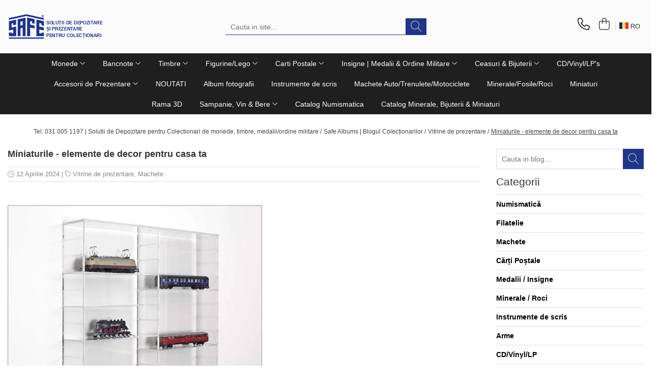

--- FILE ---
content_type: text/html; charset=UTF-8
request_url: https://www.safealbums.ro/blog/miniaturile-elemente-de-decor-pentru-casa-ta.html
body_size: 49811
content:
<!DOCTYPE html>

<html lang="ro-ro">

	<head>
		<meta charset="UTF-8">

		<script src="https://gomagcdn.ro/themes/fashion/js/lazysizes.min.js?v=10141333-4.242" async=""></script>

		<script>
			function g_js(callbk){typeof callbk === 'function' ? window.addEventListener("DOMContentLoaded", callbk, false) : false;}
		</script>

					<link rel="icon" sizes="48x48" href="https://gomagcdn.ro/domains/safealbums.ro/files/favicon/favicon6170.png">
			<link rel="apple-touch-icon" sizes="180x180" href="https://gomagcdn.ro/domains/safealbums.ro/files/favicon/favicon6170.png">
		
		<style>
			/*body.loading{overflow:hidden;}
			body.loading #wrapper{opacity: 0;visibility: hidden;}
			body #wrapper{opacity: 1;visibility: visible;transition:all .1s ease-out;}*/

			.main-header .main-menu{min-height:43px;}
			.-g-hide{visibility:hidden;opacity:0;}

					</style>
					<link rel="preconnect" href="https://fonts.googleapis.com" >
					<link rel="preconnect" href="https://fonts.gstatic.com" crossorigin>
		
		<link rel="preconnect" href="https://gomagcdn.ro"><link rel="dns-prefetch" href="https://fonts.googleapis.com" /><link rel="dns-prefetch" href="https://fonts.gstatic.com" /><link rel="dns-prefetch" href="https://connect.facebook.net" /><link rel="dns-prefetch" href="https://www.facebook.com" /><link rel="dns-prefetch" href="https://www.googletagmanager.com" /><link rel="dns-prefetch" href="https://retargeting.newsmanapp.com" /><link rel="dns-prefetch" href="https://embed.tawk.to" />

					<link rel="preload" as="style" href="https://fonts.googleapis.com/css2?family=Raleway:ital,wght@0,300;0,400;0,500;0,600;0,700;1,300;1,400&display=swap" fetchpriority="high" onload="this.onload=null;this.rel='stylesheet'" crossorigin>
		
		<link rel="preload" href="https://gomagcdn.ro/themes/fashion/js/plugins.js?v=10141333-4.242" as="script">

		
					<link rel="preload" href="https://www.safealbums.ro/theme/default.js?v=41760005245" as="script">
				
		<link rel="preload" href="https://gomagcdn.ro/themes/fashion/js/dev.js?v=10141333-4.242" as="script">

					<noscript>
				<link rel="stylesheet" href="https://fonts.googleapis.com/css2?family=Raleway:ital,wght@0,300;0,400;0,500;0,600;0,700;1,300;1,400&display=swap">
			</noscript>
		
					<link rel="stylesheet" href="https://gomagcdn.ro/themes/fashion/css/main-min-v2.css?v=10141333-4.242-1" data-values='{"blockScripts": "1"}'>
		
					<link rel="stylesheet" href="https://www.safealbums.ro/theme/default.css?v=41760005245">
		
						<link rel="stylesheet" href="https://gomagcdn.ro/themes/fashion/css/dev-style.css?v=10141333-4.242-1">
		
		
		
		<link rel="alternate" hreflang="ro-ro" href="https://www.safealbums.ro/blog/miniaturile-elemente-de-decor-pentru-casa-ta.html"><link rel="alternate" hreflang="en" href="https://www.safealbums.ro/en/blog/post-blog-57.html"><link rel="alternate" hreflang="x-default" href="https://www.safealbums.ro/blog/miniaturile-elemente-de-decor-pentru-casa-ta.html">
									<!-- Google tag (gtag.js) -->
<script async src="https://www.googletagmanager.com/gtag/js?id=G-ELVQJMVQMW"></script>
<script>
  window.dataLayer = window.dataLayer || [];
  function gtag(){dataLayer.push(arguments);}
  gtag('js', new Date());

  gtag('config', 'G-ELVQJMVQMW');
</script>					
		<meta name="expires" content="never">
		<meta name="revisit-after" content="1 days">
					<meta name="author" content="Gomag">
				<title>Miniaturile - elemente de decor pentru casa ta - Safe Albums</title>


					<meta name="robots" content="index,follow" />
						
		<meta name="description" content="Explorează articolul nostru despre cum să utilizezi miniaturile pentru a adăuga personalitate și stil decorului tău și descoperă soluțiile de depozitare de la Safe Albums.">
		<meta class="viewport" name="viewport" content="width=device-width, initial-scale=1.0, user-scalable=no">
									<meta property="og:image" content="https://gomagcdn.ro/domains/safealbums.ro/files/files/vitrina-acrilica-936314.webp"/>
															<link rel="canonical" href="https://www.safealbums.ro/blog/miniaturile-elemente-de-decor-pentru-casa-ta.html" />
			<meta property="og:url" content="https://www.safealbums.ro/blog/miniaturile-elemente-de-decor-pentru-casa-ta.html"/>
						
		<meta name="distribution" content="Global">
		<meta name="owner" content="www.safealbums.ro">
		<meta name="publisher" content="www.safealbums.ro">
		<meta name="rating" content="General">
		<meta name="copyright" content="Copyright www.safealbums.ro 2026. All rights reserved">
		<link rel="search" href="https://www.safealbums.ro/opensearch.ro.xml" type="application/opensearchdescription+xml" title="Cautare"/>

		
							<script src="https://gomagcdn.ro/themes/fashion/js/jquery-2.1.4.min.js"></script>
			<script defer src="https://gomagcdn.ro/themes/fashion/js/jquery.autocomplete.js?v=20181023"></script>
			<script src="https://gomagcdn.ro/themes/fashion/js/gomag.config.js?v=10141333-4.242"></script>
			<script src="https://gomagcdn.ro/themes/fashion/js/gomag.js?v=10141333-4.242"></script>
		
													<script>	
	$(document).ready(function(){
		
		$(document).on('click', $GomagConfig.cartSummaryItemRemoveButton, function() {
			var productId = $(this).attr("data-product");
			var productSku = $(this).attr("data-productsku");
			var productPrice = $(this).attr("data-productprice");
			var productQty = $(this).attr("data-qty");
			
			gtag('event', 'remove_from_cart', {
					send_to	: 'AW-660722273',
					value	: parseFloat(productQty) * parseFloat(productPrice),
					items:[{
						id		: productSku,
						quantity: productQty,
						price	: productPrice		 
				}]
			})
			
		})
	
		$(document).on('click', $GomagConfig.checkoutItemRemoveButton, function() {
			
			var itemKey = $(this).attr('id').replace('__checkoutItemRemove','');
			var productId = $(this).data("product");
			var productSku = $(this).attr("productsku");
			var productPrice = $(this).attr("productprice");
			var productQty = $('#quantityToAdd_'+itemKey).val();
			
			gtag('event', 'remove_from_cart', {
				send_to	: 'AW-660722273',
				value	: parseFloat(productQty) * parseFloat(productPrice),
				items	:[{
					id		: productSku,
					quantity: productQty,
					price	: productPrice
				}]
			})
			
		})
	});		
	
</script>
<script>
$.Gomag.bind('User/Data/AffiliateMarketing/HideTrafiLeak', function(event, data){

    //hide tawk.to widget
	Tawk_API = Tawk_API || {};
	Tawk_API.onBeforeLoad = function(){
		Tawk_API.hideWidget();
	};
});
</script><!-- Global site tag (gtag.js) - Google Analytics -->
<script async src="https://www.googletagmanager.com/gtag/js?id=G-ELVQJMVQMW"></script>
	<script>
 window.dataLayer = window.dataLayer || [];
  function gtag(){dataLayer.push(arguments);}
    var cookieValue = '';
  var name = 'g_c_consent' + "=";
  var decodedCookie = decodeURIComponent(document.cookie);
  var ca = decodedCookie.split(';');
  for(var i = 0; i <ca.length; i++) {
	var c = ca[i];
	while (c.charAt(0) == ' ') {
	  c = c.substring(1);
	}
	if (c.indexOf(name) == 0) {
	  cookieValue = c.substring(name.length, c.length);
	}
  }



if(cookieValue == ''){
	gtag('consent', 'default', {
	  'ad_storage': 'granted',
	  'ad_user_data': 'granted',
	  'ad_personalization': 'granted',
	  'analytics_storage': 'granted',
	  'personalization_storage': 'granted',
	  'functionality_storage': 'granted',
	  'security_storage': 'granted'
	});
	} else if(cookieValue != '-1'){


			gtag('consent', 'default', {
			'ad_storage': 'granted',
			'ad_user_data': 'granted',
			'ad_personalization': 'granted',
			'analytics_storage': 'granted',
			'personalization_storage': 'granted',
			'functionality_storage': 'granted',
			'security_storage': 'granted'
		});
	} else {
	 gtag('consent', 'default', {
		  'ad_storage': 'denied',
		  'ad_user_data': 'denied',
		  'ad_personalization': 'denied',
		  'analytics_storage': 'denied',
			'personalization_storage': 'denied',
			'functionality_storage': 'denied',
			'security_storage': 'denied'
		});

		 }
</script>
<script>

	
  gtag('js', new Date());

 
$.Gomag.bind('Cookie/Policy/Consent/Denied', function(){
	gtag('consent', 'update', {
		  'ad_storage': 'denied',
		  'ad_user_data': 'denied',
		  'ad_personalization': 'denied',
		  'analytics_storage': 'denied',
			'personalization_storage': 'denied',
			'functionality_storage': 'denied',
			'security_storage': 'denied'
		});
		})
$.Gomag.bind('Cookie/Policy/Consent/Granted', function(){
	gtag('consent', 'update', {
		  'ad_storage': 'granted',
		  'ad_user_data': 'granted',
		  'ad_personalization': 'granted',
		  'analytics_storage': 'granted',
			'personalization_storage': 'granted',
			'functionality_storage': 'granted',
			'security_storage': 'granted'
		});
		})
  gtag('config', 'G-ELVQJMVQMW', {allow_enhanced_conversions: true });
</script>
<script>
	function gaBuildProductVariant(product)
	{
		let _return = '';
		if(product.version != undefined)
		{
			$.each(product.version, function(i, a){
				_return += (_return == '' ? '' : ', ')+a.value;
			})
		}
		return _return;
	}

</script>
<script>
	$.Gomag.bind('Product/Add/To/Cart/After/Listing', function gaProductAddToCartLV4(event, data) {
		if(data.product !== undefined) {
			var gaProduct = false;
			if(typeof(gaProducts) != 'undefined' && gaProducts[data.product.id] != undefined)
			{
				gaProduct = gaProducts[data.product.id];

			}

			if(gaProduct == false)
			{
				gaProduct = {};
				gaProduct.item_id = data.product.sku;
				gaProduct.currency = data.product.currency ? (String(data.product.currency).toLowerCase() == 'lei' ? 'RON' : data.product.currency) : 'RON';
				gaProduct.item_name =  data.product.sku ;
				gaProduct.item_variant= gaBuildProductVariant(data.product);
				gaProduct.item_brand = data.product.brand;
				gaProduct.item_category = data.product.category;

			}

			gaProduct.price = parseFloat(data.product.price).toFixed(2);
			gaProduct.quantity = data.product.productQuantity;
			gtag("event", "add_to_cart", {
				currency: gaProduct.currency,
				value: parseFloat(gaProduct.price) * parseFloat(gaProduct.quantity),
				items: [
					gaProduct
				]
			});

		}
	})
	$.Gomag.bind('Product/Add/To/Cart/After/Details', function gaProductAddToCartDV4(event, data){

		if(data.product !== undefined){

			var gaProduct = false;
			if(
				typeof(gaProducts) != 'undefined'
				&&
				gaProducts[data.product.id] != undefined
			)
			{
				var gaProduct = gaProducts[data.product.id];
			}

			if(gaProduct == false)
			{
				gaProduct = {};
				gaProduct.item_id = data.product.sku;
				gaProduct.currency = data.product.currency ? (String(data.product.currency).toLowerCase() == 'lei' ? 'RON' : data.product.currency) : 'RON';
				gaProduct.item_name =  data.product.sku ;
				gaProduct.item_variant= gaBuildProductVariant(data.product);
				gaProduct.item_brand = data.product.brand;
				gaProduct.item_category = data.product.category;

			}

			gaProduct.price = parseFloat(data.product.price).toFixed(2);
			gaProduct.quantity = data.product.productQuantity;


			gtag("event", "add_to_cart", {
			  currency: gaProduct.currency,
			  value: parseFloat(gaProduct.price) * parseFloat(gaProduct.quantity),
			  items: [
				gaProduct
			  ]
			});
        }

	})
	 $.Gomag.bind('Product/Remove/From/Cart', function gaProductRemovedFromCartV4(event, data){
		var envData = $.Gomag.getEnvData();
		var products = envData.products;

		if(data.data.product !== undefined && products[data.data.product] !== undefined){


			var dataProduct = products[data.data.product];


			gaProduct = {};
			gaProduct.item_id = dataProduct.sku;

			gaProduct.item_name =   dataProduct.sku ;
			gaProduct.currency = dataProduct.currency ? (String(dataProduct.currency).toLowerCase() == 'lei' ? 'RON' : dataProduct.currency) : 'RON';
			gaProduct.item_category = dataProduct.category;
			gaProduct.item_brand = dataProduct.brand;
			gaProduct.price = parseFloat(dataProduct.price).toFixed(2);
			gaProduct.quantity = data.data.quantity;
			gaProduct.item_variant= gaBuildProductVariant(dataProduct);
			gtag("event", "remove_from_cart", {
			  currency: gaProduct.currency,
			  value: parseFloat(gaProduct.price) * parseFloat(gaProduct.quantity),
			  items: [
				gaProduct
			  ]
			});
        }

	});

	 $.Gomag.bind('Cart/Quantity/Update', function gaCartQuantityUpdateV4(event, data){
		var envData = $.Gomag.getEnvData();
		var products = envData.products;
		if(!data.data.finalQuantity || !data.data.initialQuantity)
		{
			return false;
		}
		var dataProduct = products[data.data.product];
		if(dataProduct == undefined)
		{
			return false;
		}

		gaProduct = {};
		gaProduct.item_id = dataProduct.sku;
		gaProduct.currency = dataProduct.currency ? (String(dataProduct.currency).toLowerCase() == 'lei' ? 'RON' : dataProduct.currency) : 'RON';
		gaProduct.item_name =  dataProduct.sku ;

		gaProduct.item_category = dataProduct.category;
		gaProduct.item_brand = dataProduct.brand;
		gaProduct.price = parseFloat(dataProduct.price).toFixed(2);
		gaProduct.item_variant= gaBuildProductVariant(dataProduct);
		if(parseFloat(data.data.initialQuantity) < parseFloat(data.data.finalQuantity))
		{
			var quantity = parseFloat(data.data.finalQuantity) - parseFloat(data.data.initialQuantity);
			gaProduct.quantity = quantity;

			gtag("event", "add_to_cart", {
			  currency: gaProduct.currency,
			  value: parseFloat(gaProduct.price) * parseFloat(gaProduct.quantity),
			  items: [
				gaProduct
			  ]
			});
		}
		else if(parseFloat(data.data.initialQuantity) > parseFloat(data.data.finalQuantity))
		{
			var quantity = parseFloat(data.data.initialQuantity) - parseFloat(data.data.finalQuantity);
			gaProduct.quantity = quantity;
			gtag("event", "remove_from_cart", {
			  currency: gaProduct.currency,
			  value: parseFloat(gaProduct.price) * parseFloat(gaProduct.quantity),
			  items: [
				gaProduct
			  ]
			});
		}

	});

</script>
<script type='text/javascript' src='https://platform-api.sharethis.com/js/sharethis.js#property=613fae43b1633800191bad35&product=sticky-share-buttons' async='async'></script><script>
function gmsc(name, value)
{
	if(value != undefined && value)
	{
		var expires = new Date();
		expires.setTime(expires.getTime() + parseInt(3600*24*1000*90));
		document.cookie = encodeURIComponent(name) + "=" + encodeURIComponent(value) + '; expires='+ expires.toUTCString() + "; path=/";
	}
}
let gmqs = window.location.search;
let gmup = new URLSearchParams(gmqs);
gmsc('g_sc', gmup.get('shop_campaign'));
gmsc('shop_utm_campaign', gmup.get('utm_campaign'));
gmsc('shop_utm_medium', gmup.get('utm_medium'));
gmsc('shop_utm_source', gmup.get('utm_source'));
</script><!-- Google Tag Manager -->
    <script>(function(w,d,s,l,i){w[l]=w[l]||[];w[l].push({'gtm.start':
    new Date().getTime(),event:'gtm.js'});var f=d.getElementsByTagName(s)[0],
    j=d.createElement(s),dl=l!='dataLayer'?'&l='+l:'';j.async=true;j.src=
    'https://www.googletagmanager.com/gtm.js?id='+i+dl;f.parentNode.insertBefore(j,f);
    })(window,document,'script','dataLayer','GTM-5NGD3K3');</script>
    <!-- End Google Tag Manager --><script>
window.dataLayer = window.dataLayer || [];
window.gtag = window.gtag || function(){dataLayer.push(arguments);}
</script><!-- Facebook Pixel Code -->
				<script>
				!function(f,b,e,v,n,t,s){if(f.fbq)return;n=f.fbq=function(){n.callMethod?
				n.callMethod.apply(n,arguments):n.queue.push(arguments)};if(!f._fbq)f._fbq=n;
				n.push=n;n.loaded=!0;n.version="2.0";n.queue=[];t=b.createElement(e);t.async=!0;
				t.src=v;s=b.getElementsByTagName(e)[0];s.parentNode.insertBefore(t,s)}(window,
				document,"script","//connect.facebook.net/en_US/fbevents.js");

				fbq("init", "336060187381942");
				fbq("track", "PageView");</script>
				<!-- End Facebook Pixel Code -->
				<script>
				$.Gomag.bind('User/Ajax/Data/Loaded', function(event, data){
					if(data != undefined && data.data != undefined)
					{
						var eventData = data.data;
						if(eventData.facebookUserData != undefined)
						{
							$('body').append(eventData.facebookUserData);
						}
					}
				})
				</script>
				<script>
	$.Gomag.bind('Product/Add/To/Cart/After/Listing', function(event, data){
		if(data.product !== undefined){
			gtag('event', 'add_to_cart', {
				send_to	: 'AW-660722273',
				value	: parseFloat(data.product.productQuantity) * parseFloat(data.product.price),
				items	:[{
					id		: data.product.sku,
					name	: data.product.name,
					brand	: data.product.brand,
					category: data.product.category,
					quantity: data.product.productQuantity,
					price	: data.product.price
				 
			}]
		   })
        }
	})
	$.Gomag.bind('Product/Add/To/Cart/After/Details', function(event, data){
		
		if(data.product !== undefined){
			gtag('event', 'add_to_cart', {
				send_to: 'AW-660722273',
				value: parseFloat(data.product.productQuantity) * parseFloat(data.product.price),
				items: [{
					id: data.product.sku,
					name		: data.product.name,
					brand		: data.product.brand,
					category	: data.product.category,
					quantity	: data.product.productQuantity,
					price		: data.product.price
				}]	
			})
		}
	})
   
</script><meta name="google-site-verification" content="I5RRe0v3EdfOeb1zhTuI2RsWqzeRxWmU9jelZZ7H-08" />					
		
	</head>

	<body class="" style="background:  url(https://gomagcdn.ro/domains/safealbums.ro/files/background/solutii-depozitare-miniaturi3013.jpg) center no-repeat !important;">

		<script >
			function _addCss(url, attribute, value, loaded){
				var _s = document.createElement('link');
				_s.rel = 'stylesheet';
				_s.href = url;
				_s.type = 'text/css';
				if(attribute)
				{
					_s.setAttribute(attribute, value)
				}
				if(loaded){
					_s.onload = function(){
						var dom = document.getElementsByTagName('body')[0];
						//dom.classList.remove('loading');
					}
				}
				var _st = document.getElementsByTagName('link')[0];
				_st.parentNode.insertBefore(_s, _st);
			}
			//_addCss('https://fonts.googleapis.com/css2?family=Open+Sans:ital,wght@0,300;0,400;0,600;0,700;1,300;1,400&display=swap');
			_addCss('https://gomagcdn.ro/themes/_fonts/Open-Sans.css');

		</script>
		<script>
				/*setTimeout(
				  function()
				  {
				   document.getElementsByTagName('body')[0].classList.remove('loading');
				  }, 1000);*/
		</script>
							
					<div id="fb-root"></div>
						<script >
			window.fbAsyncInit = function() {
			FB.init({
			appId : '112369153733267',
			autoLogAppEvents : true,
			xfbml : true,
			version : 'v12.0'
			});
			};
			</script>
			<script async defer crossorigin="anonymous" src="https://connect.facebook.net/ro_RO/sdk.js"></script>
					
		<div id="wrapper">
			<!-- BLOCK:80450d86f3892cbca89f63a917e24bc9 start -->
<div id="_cartSummary" class="hide"></div>

<script >
	$(document).ready(function() {

		$(document).on('keypress', '.-g-input-loader', function(){
			$(this).addClass('-g-input-loading');
		})

		$.Gomag.bind('Product/Add/To/Cart/After', function(eventResponse, properties)
		{
									var data = JSON.parse(properties.data);
			$('.q-cart').html(data.quantity);
			if(parseFloat(data.quantity) > 0)
			{
				$('.q-cart').removeClass('hide');
			}
			else
			{
				$('.q-cart').addClass('hide');
			}
			$('.cartPrice').html(data.subtotal + ' ' + data.currency);
			$('.cartProductCount').html(data.quantity);


		})
		$('#_cartSummary').on('updateCart', function(event, cart) {
			var t = $(this);

			$.get('https://www.safealbums.ro/cart-update', {
				cart: cart
			}, function(data) {

				$('.q-cart').html(data.quantity);
				if(parseFloat(data.quantity) > 0)
				{
					$('.q-cart').removeClass('hide');
				}
				else
				{
					$('.q-cart').addClass('hide');
				}
				$('.cartPrice').html(data.subtotal + ' ' + data.currency);
				$('.cartProductCount').html(data.quantity);
			}, 'json');
			window.ga = window.ga || function() {
				(ga.q = ga.q || []).push(arguments)
			};
			ga('send', 'event', 'Buton', 'Click', 'Adauga_Cos');
		});

		if(window.gtag_report_conversion) {
			$(document).on("click", 'li.phone-m', function() {
				var phoneNo = $('li.phone-m').children( "a").attr('href');
				gtag_report_conversion(phoneNo);
			});

		}

	});
</script>



<header class="main-header container-bg clearfix" data-block="headerBlock">
	<div class="discount-tape container-h full -g-hide" id="_gomagHellobar"></div>

		
	<div class="top-head-bg container-h full">

		<div class="top-head container-h">
			<div class="row">
				<div class="col-md-3 col-sm-3 col-xs-5 logo-h">
					
	<a href="https://www.safealbums.ro" id="logo" data-pageId="2">
		<img src="https://gomagcdn.ro/domains/safealbums.ro/files/company/logo191-4783653307.svg" fetchpriority="high" class="img-responsive" alt="Tel: 031 005 1197 | info@safealbums.ro | Otopeni" title="Tel: 031 005 1197 | info@safealbums.ro | Otopeni" width="200" height="50" style="width:auto;">
	</a>
				</div>
				<div class="col-md-4 col-sm-4 col-xs-7 main search-form-box">
					
<form name="search-form" class="search-form" action="https://www.safealbums.ro/produse" id="_searchFormMainHeader">

	<input id="_autocompleteSearchMainHeader" name="c" class="input-placeholder -g-input-loader" type="text" placeholder="Cauta in site..." aria-label="Search"  value="">
	<button id="_doSearch" class="search-button" aria-hidden="true">
		<i class="fa fa-search" aria-hidden="true"></i>
	</button>

				<script >
			$(document).ready(function() {

				$('#_autocompleteSearchMainHeader').autocomplete({
					serviceUrl: 'https://www.safealbums.ro/autocomplete',
					minChars: 2,
					deferRequestBy: 700,
					appendTo: '#_searchFormMainHeader',
					width: parseInt($('#_doSearch').offset().left) - parseInt($('#_autocompleteSearchMainHeader').offset().left),
					formatResult: function(suggestion, currentValue) {
						return suggestion.value;
					},
					onSelect: function(suggestion) {
						$(this).val(suggestion.data);
					},
					onSearchComplete: function(suggestion) {
						$(this).removeClass('-g-input-loading');
					}
				});
				$(document).on('click', '#_doSearch', function(e){
					e.preventDefault();
					if($('#_autocompleteSearchMainHeader').val() != '')
					{
						$('#_searchFormMainHeader').submit();
					}
				})
			});
		</script>
	

</form>
				</div>
				<div class="col-md-5 col-sm-5 acount-section">
					
<ul>
	<li class="search-m hide">
		<a href="#" class="-g-no-url" aria-label="Cauta in site..." data-pageId="">
			<i class="fa fa-search search-open" aria-hidden="true"></i>
			<i style="display:none" class="fa fa-times search-close" aria-hidden="true"></i>
		</a>
	</li>
	<li class="-g-user-icon -g-user-icon-empty">
			
	</li>
	
				<li class="contact-header">
			<a href="tel:0310051197" aria-label="Contacteaza-ne" data-pageId="3">
				<i class="fa fa-phone" aria-hidden="true"></i>
								<span>0310051197</span>
			</a>
		</li>
			<li class="wishlist-header hide">
		<a href="https://www.safealbums.ro/wishlist" aria-label="Wishlist" data-pageId="28">
			<span class="-g-wishlist-product-count -g-hide"></span>
			<i class="fa fa-heart-o" aria-hidden="true"></i>
			<span class="">Favorite</span>
		</a>
	</li>
	<li class="cart-header-btn cart">
		<a class="cart-drop _showCartHeader" href="https://www.safealbums.ro/cos-de-cumparaturi" aria-label="Cos de cumparaturi">
			<span class="q-cart hide">0</span>
			<i class="fa fa-shopping-bag" aria-hidden="true"></i>
			<span class="count cartPrice">0,00
				
			</span>
		</a>
					<div class="cart-dd  _cartShow cart-closed"></div>
			</li>

			<li class="international-header">
			<span class="flag-select">
				<img src="https://gomagcdn.ro/themes/fashion/gfx/ro-i.png" style="margin-bottom: 3px;" height="13" width="18" alt="Ro"> RO			</span>
			<ul class="flag-drop">
								<li class="language-header">
				<span class="international-title">Limba</span>
					<ul class="international-holder">
													<li>
								<a class="text-default" data-lang="ro" href="https://www.safealbums.ro" aria-label="Limba ro">
									<img src="https://gomagcdn.ro/themes/fashion/gfx/ro-i.png" height="13" width="18" alt="ro">
									Romana
								</a>
							</li>
													<li>
								<a class="text-default" data-lang="en" href="https://www.safealbums.ro/en" aria-label="Limba en">
									<img src="https://gomagcdn.ro/themes/fashion/gfx/en-i.png" height="13" width="18" alt="en">
									English
								</a>
							</li>
											</ul>
				</li>
											</ul>
		</li>
	</ul>

	<script>
		$(document).ready(function() {
			//Cart
							$('.cart').mouseenter(function() {
					$.Gomag.showCartSummary('div._cartShow');
				}).mouseleave(function() {
					$.Gomag.hideCartSummary('div._cartShow');
					$('div._cartShow').removeClass('cart-open');
				});
						$(document).on('click', '.dropdown-toggle', function() {
				window.location = $(this).attr('href');
			})
		})
	</script>

				</div>
			</div>
		</div>
	</div>


<div id="navigation">
	<nav id="main-menu" class="main-menu container-h full clearfix">
		<a href="#" class="menu-trg -g-no-url" title="Produse">
			<span>&nbsp;</span>
		</a>
		
<div class="container-h nav-menu-hh clearfix">

	<!-- BASE MENU -->
	<ul class="
			nav-menu base-menu container-h
			
			
		">

		

			
		<li class="menu-drop __GomagMM ">
							<a
					href="https://www.safealbums.ro/monede-bancnote"
					class="  "
					rel="  "
					
					title="Monede"
					data-Gomag='{"image":"https:\/\/gomagcdn.ro\/domains\/safealbums.ro\/files\/category\/original\/monede4343.jpg"}'
					data-block-name="mainMenuD0"
					data-pageId= "80"
					data-block="mainMenuD">
											<span class="list">Monede</span>
						<i class="fa fa-angle-down"></i>
				</a>

									<div class="menu-dd">
										<ul class="drop-list clearfix w100">
																																						<li class="fl">
										<div class="col">
											<p class="title">
												<a
												href="https://www.safealbums.ro/compact-a4-albume"
												class="title    "
												rel="  "
												
												title="Album Compact A4"
												data-Gomag='{"image":"https:\/\/gomagcdn.ro\/domains\/safealbums.ro\/files\/category\/original\/CompactA4-thumbnail4090.jpg"}'
												data-block-name="mainMenuD1"
												data-block="mainMenuD"
												data-pageId= "80"
												>
																										Album Compact A4
												</a>
											</p>
																						
										</div>
									</li>
																																<li class="fl">
										<div class="col">
											<p class="title">
												<a
												href="https://www.safealbums.ro/album-monede"
												class="title    "
												rel="  "
												
												title="Album pentru monede"
												data-Gomag='{"image":"https:\/\/gomagcdn.ro\/domains\/safealbums.ro\/files\/category\/original\/album monede-combi2624.jpg"}'
												data-block-name="mainMenuD1"
												data-block="mainMenuD"
												data-pageId= "80"
												>
																										Album pentru monede
												</a>
											</p>
																																															<a
														href="https://www.safealbums.ro/premium"
														rel="  "
														
														title="Album Premium"
														class="    "
														data-Gomag='{"image":"https:\/\/gomagcdn.ro\/domains\/safealbums.ro\/files\/category\/original\/album euro Premium4968.jpg"}'
														data-block-name="mainMenuD2"
														data-block="mainMenuD"
														data-pageId=""
													>
																												<i class="fa fa-angle-right"></i>
														<span>Album Premium</span>
													</a>
																									<a
														href="https://www.safealbums.ro/sistemul-compact-coin-sets"
														rel="  "
														
														title="Album Compact Coin-Sets"
														class="    "
														data-Gomag='{"image":"https:\/\/gomagcdn.ro\/domains\/safealbums.ro\/files\/category\/original\/Coin-Sets_7379_73786494.jpg"}'
														data-block-name="mainMenuD2"
														data-block="mainMenuD"
														data-pageId=""
													>
																												<i class="fa fa-angle-right"></i>
														<span>Album Compact Coin-Sets</span>
													</a>
																									<a
														href="https://www.safealbums.ro/albume-art-line"
														rel="  "
														
														title="Album monede ART-Line"
														class="    "
														data-Gomag='{"image":"https:\/\/gomagcdn.ro\/domains\/safealbums.ro\/files\/category\/original\/Alben_Artline2523.jpg"}'
														data-block-name="mainMenuD2"
														data-block="mainMenuD"
														data-pageId=""
													>
																												<i class="fa fa-angle-right"></i>
														<span>Album monede ART-Line</span>
													</a>
																									<a
														href="https://www.safealbums.ro/combi"
														rel="  "
														
														title="Album Coin-Combi"
														class="    "
														data-Gomag='{"image":"https:\/\/gomagcdn.ro\/domains\/safealbums.ro\/files\/category\/original\/album monede-combi6572.jpg"}'
														data-block-name="mainMenuD2"
														data-block="mainMenuD"
														data-pageId=""
													>
																												<i class="fa fa-angle-right"></i>
														<span>Album Coin-Combi</span>
													</a>
																									<a
														href="https://www.safealbums.ro/albume-top-set"
														rel="  "
														
														title="Album TOP-Set"
														class="    "
														data-Gomag='{"image":"https:\/\/gomagcdn.ro\/domains\/safealbums.ro\/files\/category\/original\/007822-topset-album_2-euro_14554.jpg"}'
														data-block-name="mainMenuD2"
														data-block="mainMenuD"
														data-pageId=""
													>
																												<i class="fa fa-angle-right"></i>
														<span>Album TOP-Set</span>
													</a>
																									<a
														href="https://www.safealbums.ro/album-de-buzunar"
														rel="  "
														
														title="Album de buzunar"
														class="    "
														data-Gomag='{"image":"https:\/\/gomagcdn.ro\/domains\/safealbums.ro\/files\/category\/original\/7636628.jpg"}'
														data-block-name="mainMenuD2"
														data-block="mainMenuD"
														data-pageId=""
													>
																												<i class="fa fa-angle-right"></i>
														<span>Album de buzunar</span>
													</a>
																									<a
														href="https://www.safealbums.ro/album-de-monede-designo"
														rel="  "
														
														title="Album de monede Designo"
														class="    "
														data-Gomag='{"image":"https:\/\/gomagcdn.ro\/domains\/safealbums.ro\/files\/category\/original\/8558-thumbnail1405.jpg"}'
														data-block-name="mainMenuD2"
														data-block="mainMenuD"
														data-pageId=""
													>
																												<i class="fa fa-angle-right"></i>
														<span>Album de monede Designo</span>
													</a>
																							
										</div>
									</li>
																																<li class="fl">
										<div class="col">
											<p class="title">
												<a
												href="https://www.safealbums.ro/cutii-si-sertare-lacuite-6590-si-6591"
												class="title    "
												rel="  "
												
												title="Sistemul Black Lacquer"
												data-Gomag='{"image":"https:\/\/gomagcdn.ro\/domains\/safealbums.ro\/files\/category\/original\/6590_black lacquer7365.jpg"}'
												data-block-name="mainMenuD1"
												data-block="mainMenuD"
												data-pageId= "80"
												>
																										Sistemul Black Lacquer
												</a>
											</p>
																																															<a
														href="https://www.safealbums.ro/black-lacquer-maxi"
														rel="  "
														
														title="Black Lacquer Maxi"
														class="    "
														data-Gomag='{"image":"https:\/\/gomagcdn.ro\/domains\/safealbums.ro\/files\/category\/original\/6590-thumbnail4163.jpg"}'
														data-block-name="mainMenuD2"
														data-block="mainMenuD"
														data-pageId=""
													>
																												<i class="fa fa-angle-right"></i>
														<span>Black Lacquer Maxi</span>
													</a>
																									<a
														href="https://www.safealbums.ro/black-lacquer-stivuibil"
														rel="  "
														
														title="Black Lacquer Stivuibil"
														class="    "
														data-Gomag='{"image":"https:\/\/gomagcdn.ro\/domains\/safealbums.ro\/files\/category\/original\/65914772.jpg"}'
														data-block-name="mainMenuD2"
														data-block="mainMenuD"
														data-pageId=""
													>
																												<i class="fa fa-angle-right"></i>
														<span>Black Lacquer Stivuibil</span>
													</a>
																									<a
														href="https://www.safealbums.ro/sertare-black-lacquer"
														rel="  "
														
														title="Sertare Black Lacquer"
														class="    "
														data-Gomag='{"image":"https:\/\/gomagcdn.ro\/domains\/safealbums.ro\/files\/category\/original\/5945-11233.jpg"}'
														data-block-name="mainMenuD2"
														data-block="mainMenuD"
														data-pageId=""
													>
																												<i class="fa fa-angle-right"></i>
														<span>Sertare Black Lacquer</span>
													</a>
																							
										</div>
									</li>
																																<li class="fl">
										<div class="col">
											<p class="title">
												<a
												href="https://www.safealbums.ro/compact-standard"
												class="title    "
												rel="  "
												
												title="Album Compact-Standard"
												data-Gomag='{"image":"https:\/\/gomagcdn.ro\/domains\/safealbums.ro\/files\/category\/original\/compact standard_thumbnail3615.jpg"}'
												data-block-name="mainMenuD1"
												data-block="mainMenuD"
												data-pageId= "80"
												>
																										Album Compact-Standard
												</a>
											</p>
																						
										</div>
									</li>
																																<li class="fl">
										<div class="col">
											<p class="title">
												<a
												href="https://www.safealbums.ro/folii-pentru-monede"
												class="title    "
												rel="  "
												
												title="Folii Monede"
												data-Gomag='{"image":"https:\/\/gomagcdn.ro\/domains\/safealbums.ro\/files\/category\/original\/007346--premium-album-universal7252.jpg"}'
												data-block-name="mainMenuD1"
												data-block="mainMenuD"
												data-pageId= "80"
												>
																										Folii Monede
												</a>
											</p>
																																															<a
														href="https://www.safealbums.ro/folii-de-monede-pentru-compact-a4"
														rel="  "
														
														title="Folii Monede Compact A4"
														class="    "
														data-Gomag='{"image":"https:\/\/gomagcdn.ro\/domains\/safealbums.ro\/files\/category\/original\/433-thumbnail3625.jpg"}'
														data-block-name="mainMenuD2"
														data-block="mainMenuD"
														data-pageId=""
													>
																												<i class="fa fa-angle-right"></i>
														<span>Folii Monede Compact A4</span>
													</a>
																									<a
														href="https://www.safealbums.ro/folii-premium"
														rel="  "
														
														title="Folii Premium"
														class="    "
														data-Gomag='{"image":"https:\/\/gomagcdn.ro\/domains\/safealbums.ro\/files\/category\/original\/folii premium6599.jpg"}'
														data-block-name="mainMenuD2"
														data-block="mainMenuD"
														data-pageId=""
													>
																												<i class="fa fa-angle-right"></i>
														<span>Folii Premium</span>
													</a>
																									<a
														href="https://www.safealbums.ro/folii-coin-combi-coin-n-s"
														rel="  "
														
														title="Folii Coin-Combi & Coin-N/S"
														class="    "
														data-Gomag='{"image":"https:\/\/gomagcdn.ro\/domains\/safealbums.ro\/files\/category\/original\/772-coin-s-thumbnail2284.jpg"}'
														data-block-name="mainMenuD2"
														data-block="mainMenuD"
														data-pageId=""
													>
																												<i class="fa fa-angle-right"></i>
														<span>Folii Coin-Combi &amp; Coin-N/S</span>
													</a>
																									<a
														href="https://www.safealbums.ro/folii-topset"
														rel="  "
														
														title="Folii TOPset"
														class="    "
														data-Gomag='{"image":"https:\/\/gomagcdn.ro\/domains\/safealbums.ro\/files\/category\/original\/7822-B2_Bild_15519.jpg"}'
														data-block-name="mainMenuD2"
														data-block="mainMenuD"
														data-pageId=""
													>
																												<i class="fa fa-angle-right"></i>
														<span>Folii TOPset</span>
													</a>
																									<a
														href="https://www.safealbums.ro/folii-monede-compact"
														rel="  "
														
														title="Folii Compact Standard"
														class="    "
														data-Gomag='{"image":"https:\/\/gomagcdn.ro\/domains\/safealbums.ro\/files\/category\/original\/78557708.jpg"}'
														data-block-name="mainMenuD2"
														data-block="mainMenuD"
														data-pageId=""
													>
																												<i class="fa fa-angle-right"></i>
														<span>Folii Compact Standard</span>
													</a>
																							
										</div>
									</li>
																																<li class="fl">
										<div class="col">
											<p class="title">
												<a
												href="https://www.safealbums.ro/cutii-monede"
												class="title    "
												rel="  "
												
												title="Cutii Monede"
												data-Gomag='{"image":"https:\/\/gomagcdn.ro\/domains\/safealbums.ro\/files\/category\/original\/57913872.jpg"}'
												data-block-name="mainMenuD1"
												data-block="mainMenuD"
												data-pageId= "80"
												>
																										Cutii Monede
												</a>
											</p>
																																															<a
														href="https://www.safealbums.ro/cutii-din-lemn-pentru-monede-premium-elegance-exquisite"
														rel="  "
														
														title="Cutii din lemn"
														class="    "
														data-Gomag='{"image":"https:\/\/gomagcdn.ro\/domains\/safealbums.ro\/files\/category\/original\/005883-muenz-kassette-elegance_01_11732.jpg"}'
														data-block-name="mainMenuD2"
														data-block="mainMenuD"
														data-pageId=""
													>
																												<i class="fa fa-angle-right"></i>
														<span>Cutii din lemn</span>
													</a>
																									<a
														href="https://www.safealbums.ro/cutii-plastic-dur"
														rel="  "
														
														title="Cutii moneda"
														class="    "
														data-Gomag='{"image":"https:\/\/gomagcdn.ro\/domains\/safealbums.ro\/files\/category\/original\/79492309.jpg"}'
														data-block-name="mainMenuD2"
														data-block="mainMenuD"
														data-pageId=""
													>
																												<i class="fa fa-angle-right"></i>
														<span>Cutii moneda</span>
													</a>
																							
										</div>
									</li>
																																<li class="fl">
										<div class="col">
											<p class="title">
												<a
												href="https://www.safealbums.ro/valize-monede"
												class="title    "
												rel="  "
												
												title="Valiza pentru monede"
												data-Gomag='{"image":"https:\/\/gomagcdn.ro\/domains\/safealbums.ro\/files\/category\/original\/273_avatar9469.jpg"}'
												data-block-name="mainMenuD1"
												data-block="mainMenuD"
												data-pageId= "80"
												>
																										Valiza pentru monede
												</a>
											</p>
																																															<a
														href="https://www.safealbums.ro/valize-mari-pentru-monede"
														rel="  "
														
														title="Valize Mari"
														class="    "
														data-Gomag='{"image":"https:\/\/gomagcdn.ro\/domains\/safealbums.ro\/files\/category\/original\/269-97284.jpg"}'
														data-block-name="mainMenuD2"
														data-block="mainMenuD"
														data-pageId=""
													>
																												<i class="fa fa-angle-right"></i>
														<span>Valize Mari</span>
													</a>
																									<a
														href="https://www.safealbums.ro/valize-mici"
														rel="  "
														
														title="Valize Mici"
														class="    "
														data-Gomag='{"image":"https:\/\/gomagcdn.ro\/domains\/safealbums.ro\/files\/category\/original\/1765839.jpg"}'
														data-block-name="mainMenuD2"
														data-block="mainMenuD"
														data-pageId=""
													>
																												<i class="fa fa-angle-right"></i>
														<span>Valize Mici</span>
													</a>
																							
										</div>
									</li>
																																<li class="fl">
										<div class="col">
											<p class="title">
												<a
												href="https://www.safealbums.ro/tavi-monede"
												class="title    "
												rel="  "
												
												title="Tavi si Sertare"
												data-Gomag='{"image":"https:\/\/gomagcdn.ro\/domains\/safealbums.ro\/files\/category\/original\/tavi monede2673.jpg"}'
												data-block-name="mainMenuD1"
												data-block="mainMenuD"
												data-pageId= "80"
												>
																										Tavi si Sertare
												</a>
											</p>
																																															<a
														href="https://www.safealbums.ro/sertare"
														rel="  "
														
														title="Sertare"
														class="    "
														data-Gomag='{"image":"https:\/\/gomagcdn.ro\/domains\/safealbums.ro\/files\/category\/original\/5904-15719.jpg"}'
														data-block-name="mainMenuD2"
														data-block="mainMenuD"
														data-pageId=""
													>
																												<i class="fa fa-angle-right"></i>
														<span>Sertare</span>
													</a>
																									<a
														href="https://www.safealbums.ro/tavi-mari-pentru-monede"
														rel="  "
														
														title="Tavi mari pentru monede"
														class="    "
														data-Gomag='{"image":"https:\/\/gomagcdn.ro\/domains\/safealbums.ro\/files\/category\/original\/tavi monede3550.jpg"}'
														data-block-name="mainMenuD2"
														data-block="mainMenuD"
														data-pageId=""
													>
																												<i class="fa fa-angle-right"></i>
														<span>Tavi mari pentru monede</span>
													</a>
																									<a
														href="https://www.safealbums.ro/tavi-mici"
														rel="  "
														
														title="Tavi mici pentru monede"
														class="    "
														data-Gomag='{"image":"https:\/\/gomagcdn.ro\/domains\/safealbums.ro\/files\/category\/original\/tavi mici monede4555.jpg"}'
														data-block-name="mainMenuD2"
														data-block="mainMenuD"
														data-pageId=""
													>
																												<i class="fa fa-angle-right"></i>
														<span>Tavi mici pentru monede</span>
													</a>
																							
										</div>
									</li>
																																<li class="fl">
										<div class="col">
											<p class="title">
												<a
												href="https://www.safealbums.ro/vitrine-prezetare-depozitare-monede"
												class="title    "
												rel="  "
												
												title="Vitrina expunere monede"
												data-Gomag='{"image":"https:\/\/gomagcdn.ro\/domains\/safealbums.ro\/files\/category\/original\/vitrina expunere monede5107.jpg"}'
												data-block-name="mainMenuD1"
												data-block="mainMenuD"
												data-pageId= "80"
												>
																										Vitrina expunere monede
												</a>
											</p>
																																															<a
														href="https://www.safealbums.ro/vitrina-cu-locasuri-rotunde"
														rel="  "
														
														title="Vitrina cu locasuri rotunde"
														class="    "
														data-Gomag='{"image":"https:\/\/gomagcdn.ro\/domains\/safealbums.ro\/files\/category\/original\/vitrina cu locasuri rotunde-Large1287.jpg"}'
														data-block-name="mainMenuD2"
														data-block="mainMenuD"
														data-pageId=""
													>
																												<i class="fa fa-angle-right"></i>
														<span>Vitrina cu locasuri rotunde</span>
													</a>
																									<a
														href="https://www.safealbums.ro/vitrina-cu-locasuri-patrate"
														rel="  "
														
														title="Vitrina cu locasuri patrate"
														class="    "
														data-Gomag='{"image":"https:\/\/gomagcdn.ro\/domains\/safealbums.ro\/files\/category\/original\/vitrina cu locasuri patrate-Large1551.jpg"}'
														data-block-name="mainMenuD2"
														data-block="mainMenuD"
														data-pageId=""
													>
																												<i class="fa fa-angle-right"></i>
														<span>Vitrina cu locasuri patrate</span>
													</a>
																							
										</div>
									</li>
																																<li class="fl">
										<div class="col">
											<p class="title">
												<a
												href="https://www.safealbums.ro/capsule-si-rame"
												class="title    "
												rel="  "
												
												title="Capsule pentru monede"
												data-Gomag='{"image":"https:\/\/gomagcdn.ro\/domains\/safealbums.ro\/files\/category\/original\/capsule fara numar2620.jpg"}'
												data-block-name="mainMenuD1"
												data-block="mainMenuD"
												data-pageId= "80"
												>
																										Capsule pentru monede
												</a>
											</p>
																																															<a
														href="https://www.safealbums.ro/capsule-patrate"
														rel="  "
														
														title="Capsule patrate"
														class="    "
														data-Gomag='{"image":"https:\/\/gomagcdn.ro\/domains\/safealbums.ro\/files\/category\/original\/capsule patrate2906.jpg"}'
														data-block-name="mainMenuD2"
														data-block="mainMenuD"
														data-pageId=""
													>
																												<i class="fa fa-angle-right"></i>
														<span>Capsule patrate</span>
													</a>
																									<a
														href="https://www.safealbums.ro/capsule-rotunde"
														rel="  "
														
														title="Capsule rotunde"
														class="    "
														data-Gomag='{"image":"https:\/\/gomagcdn.ro\/domains\/safealbums.ro\/files\/category\/original\/capsule monede9274.jpg"}'
														data-block-name="mainMenuD2"
														data-block="mainMenuD"
														data-pageId=""
													>
																												<i class="fa fa-angle-right"></i>
														<span>Capsule rotunde</span>
													</a>
																									<a
														href="https://www.safealbums.ro/capsule-slabs-pentru-monede"
														rel="  "
														
														title="Capsule Slabs pentru monede"
														class="    "
														data-Gomag='{"image":"https:\/\/gomagcdn.ro\/domains\/safealbums.ro\/files\/category\/original\/slab capsule3144.jpg"}'
														data-block-name="mainMenuD2"
														data-block="mainMenuD"
														data-pageId=""
													>
																												<i class="fa fa-angle-right"></i>
														<span>Capsule Slabs pentru monede</span>
													</a>
																							
										</div>
									</li>
																																<li class="fl">
										<div class="col">
											<p class="title">
												<a
												href="https://www.safealbums.ro/cartonase-autoadezive-capsabile"
												class="title    "
												rel="  "
												
												title="Cartonase monede"
												data-Gomag='{"image":"https:\/\/gomagcdn.ro\/domains\/safealbums.ro\/files\/category\/original\/cartonase monede9285.jpg"}'
												data-block-name="mainMenuD1"
												data-block="mainMenuD"
												data-pageId= "80"
												>
																										Cartonase monede
												</a>
											</p>
																																															<a
														href="https://www.safealbums.ro/cartonase-autoadezive-pentru-monede"
														rel="  "
														
														title="Cartonase autoadezive"
														class="    "
														data-Gomag='{"image":"https:\/\/gomagcdn.ro\/domains\/safealbums.ro\/files\/category\/original\/cartonase monede3950.jpg"}'
														data-block-name="mainMenuD2"
														data-block="mainMenuD"
														data-pageId=""
													>
																												<i class="fa fa-angle-right"></i>
														<span>Cartonase autoadezive</span>
													</a>
																									<a
														href="https://www.safealbums.ro/cartonase-capsabile-pentru-monede"
														rel="  "
														
														title="Cartonase capsabile"
														class="    "
														data-Gomag='{"image":"https:\/\/gomagcdn.ro\/domains\/safealbums.ro\/files\/category\/original\/cartonase monede9173.jpg"}'
														data-block-name="mainMenuD2"
														data-block="mainMenuD"
														data-pageId=""
													>
																												<i class="fa fa-angle-right"></i>
														<span>Cartonase capsabile</span>
													</a>
																							
										</div>
									</li>
																																<li class="fl">
										<div class="col">
											<p class="title">
												<a
												href="https://www.safealbums.ro/intretinere-si-accesorii"
												class="title    "
												rel="  "
												
												title="Intretinere & Accesorii Numismatica"
												data-Gomag='{"image":"https:\/\/gomagcdn.ro\/domains\/safealbums.ro\/files\/category\/original\/accesorii monede4458.jpg"}'
												data-block-name="mainMenuD1"
												data-block="mainMenuD"
												data-pageId= "80"
												>
																										Intretinere &amp; Accesorii Numismatica
												</a>
											</p>
																																															<a
														href="https://www.safealbums.ro/cantar-monede"
														rel="  "
														
														title="Cantar Monede"
														class="    "
														data-Gomag='{"image":"https:\/\/gomagcdn.ro\/domains\/safealbums.ro\/files\/category\/original\/cantar monede5970.jpg"}'
														data-block-name="mainMenuD2"
														data-block="mainMenuD"
														data-pageId=""
													>
																												<i class="fa fa-angle-right"></i>
														<span>Cantar Monede</span>
													</a>
																									<a
														href="https://www.safealbums.ro/lupa-monede"
														rel="  "
														
														title="Lupa monede"
														class="    "
														data-Gomag='{"image":"https:\/\/gomagcdn.ro\/domains\/safealbums.ro\/files\/category\/original\/lupa pentru monede1646.jpg"}'
														data-block-name="mainMenuD2"
														data-block="mainMenuD"
														data-pageId=""
													>
																												<i class="fa fa-angle-right"></i>
														<span>Lupa monede</span>
													</a>
																									<a
														href="https://www.safealbums.ro/microscop-lampa-uv"
														rel="  "
														
														title="Microscop & Lampa UV"
														class="    "
														data-Gomag='{"image":"https:\/\/gomagcdn.ro\/domains\/safealbums.ro\/files\/category\/original\/microscope lampa uv8240.jpg"}'
														data-block-name="mainMenuD2"
														data-block="mainMenuD"
														data-pageId=""
													>
																												<i class="fa fa-angle-right"></i>
														<span>Microscop &amp; Lampa UV</span>
													</a>
																									<a
														href="https://www.safealbums.ro/penseta-monede"
														rel="  "
														
														title="Penseta Monede"
														class="    "
														data-Gomag='{"image":"https:\/\/gomagcdn.ro\/domains\/safealbums.ro\/files\/category\/original\/1841-coins2362.jpg"}'
														data-block-name="mainMenuD2"
														data-block="mainMenuD"
														data-pageId=""
													>
																												<i class="fa fa-angle-right"></i>
														<span>Penseta Monede</span>
													</a>
																									<a
														href="https://www.safealbums.ro/solutii-de-curatat-monede"
														rel="  "
														
														title="Solutii de Curatat Monede"
														class="    "
														data-Gomag='{"image":"https:\/\/gomagcdn.ro\/domains\/safealbums.ro\/files\/category\/original\/accesorii monede9045.jpg"}'
														data-block-name="mainMenuD2"
														data-block="mainMenuD"
														data-pageId=""
													>
																												<i class="fa fa-angle-right"></i>
														<span>Solutii de Curatat Monede</span>
													</a>
																							
										</div>
									</li>
																																<li class="fl">
										<div class="col">
											<p class="title">
												<a
												href="https://www.safealbums.ro/pungi-posete-pentru-monede"
												class="title    "
												rel="  "
												
												title="Pungi & Posete pentru Monede"
												data-Gomag='{"image":"https:\/\/gomagcdn.ro\/domains\/safealbums.ro\/files\/category\/original\/husa-plic monede7571.jpg"}'
												data-block-name="mainMenuD1"
												data-block="mainMenuD"
												data-pageId= "80"
												>
																										Pungi &amp; Posete pentru Monede
												</a>
											</p>
																																															<a
														href="https://www.safealbums.ro/posete-monede"
														rel="  "
														
														title="Posete Monede"
														class="    "
														data-Gomag='{"image":"https:\/\/gomagcdn.ro\/domains\/safealbums.ro\/files\/category\/original\/1298_12995531.jpg"}'
														data-block-name="mainMenuD2"
														data-block="mainMenuD"
														data-pageId=""
													>
																												<i class="fa fa-angle-right"></i>
														<span>Posete Monede</span>
													</a>
																							
										</div>
									</li>
																																<li class="fl">
										<div class="col">
											<p class="title">
												<a
												href="https://www.safealbums.ro/sistemul-beba"
												class="title    "
												rel="  "
												
												title="Sistemul BEBA"
												data-Gomag='{"image":"https:\/\/gomagcdn.ro\/domains\/safealbums.ro\/files\/category\/original\/beba7477.jpg"}'
												data-block-name="mainMenuD1"
												data-block="mainMenuD"
												data-pageId= "80"
												>
																										Sistemul BEBA
												</a>
											</p>
																																															<a
														href="https://www.safealbums.ro/beba-maxi"
														rel="  "
														
														title="BEBA MAXI"
														class="    "
														data-Gomag='{"image":"https:\/\/gomagcdn.ro\/domains\/safealbums.ro\/files\/category\/original\/beba_maxi9403.jpg"}'
														data-block-name="mainMenuD2"
														data-block="mainMenuD"
														data-pageId=""
													>
																												<i class="fa fa-angle-right"></i>
														<span>BEBA MAXI</span>
													</a>
																									<a
														href="https://www.safealbums.ro/beba-mini"
														rel="  "
														
														title="BEBA MINI"
														class="    "
														data-Gomag='{"image":"https:\/\/gomagcdn.ro\/domains\/safealbums.ro\/files\/category\/original\/beba mini7362.jpg"}'
														data-block-name="mainMenuD2"
														data-block="mainMenuD"
														data-pageId=""
													>
																												<i class="fa fa-angle-right"></i>
														<span>BEBA MINI</span>
													</a>
																							
										</div>
									</li>
																																<li class="fl">
										<div class="col">
											<p class="title">
												<a
												href="https://www.safealbums.ro/cutii-nova"
												class="title    "
												rel="  "
												
												title="Sistemul NOVA"
												data-Gomag='{"image":"https:\/\/gomagcdn.ro\/domains\/safealbums.ro\/files\/category\/original\/nova sistem5466.jpg"}'
												data-block-name="mainMenuD1"
												data-block="mainMenuD"
												data-pageId= "80"
												>
																										Sistemul NOVA
												</a>
											</p>
																																															<a
														href="https://www.safealbums.ro/nova-deluxe"
														rel="  "
														
														title="Nova DeLuxe"
														class="    "
														data-Gomag='{"image":"https:\/\/gomagcdn.ro\/domains\/safealbums.ro\/files\/category\/original\/nova-de-luxe__combi case8420.jpg"}'
														data-block-name="mainMenuD2"
														data-block="mainMenuD"
														data-pageId=""
													>
																												<i class="fa fa-angle-right"></i>
														<span>Nova DeLuxe</span>
													</a>
																									<a
														href="https://www.safealbums.ro/nova-exquisite"
														rel="  "
														
														title="Nova Exquisite"
														class="    "
														data-Gomag='{"image":"https:\/\/gomagcdn.ro\/domains\/safealbums.ro\/files\/category\/original\/nova exquisite2738.jpg"}'
														data-block-name="mainMenuD2"
														data-block="mainMenuD"
														data-pageId=""
													>
																												<i class="fa fa-angle-right"></i>
														<span>Nova Exquisite</span>
													</a>
																									<a
														href="https://www.safealbums.ro/nova-standard-big"
														rel="  "
														
														title="Nova Standard-BIG"
														class="    "
														data-Gomag='{"image":"https:\/\/gomagcdn.ro\/domains\/safealbums.ro\/files\/category\/original\/nova standard big1657.jpg"}'
														data-block-name="mainMenuD2"
														data-block="mainMenuD"
														data-pageId=""
													>
																												<i class="fa fa-angle-right"></i>
														<span>Nova Standard-BIG</span>
													</a>
																									<a
														href="https://www.safealbums.ro/nova-standard"
														rel="  "
														
														title="Nova Standard"
														class="    "
														data-Gomag='{"image":"https:\/\/gomagcdn.ro\/domains\/safealbums.ro\/files\/category\/original\/nova standard2826.jpg"}'
														data-block-name="mainMenuD2"
														data-block="mainMenuD"
														data-pageId=""
													>
																												<i class="fa fa-angle-right"></i>
														<span>Nova Standard</span>
													</a>
																							
										</div>
									</li>
																													</ul>
																	</div>
									
		</li>
		
		<li class="menu-drop __GomagMM ">
							<a
					href="https://www.safealbums.ro/bancnote"
					class="  "
					rel="  "
					
					title="Bancnote"
					data-Gomag='{"image":"https:\/\/gomagcdn.ro\/domains\/safealbums.ro\/files\/category\/original\/album bancnote artline1493.jpg"}'
					data-block-name="mainMenuD0"
					data-pageId= "80"
					data-block="mainMenuD">
											<span class="list">Bancnote</span>
						<i class="fa fa-angle-down"></i>
				</a>

									<div class="menu-dd">
										<ul class="drop-list clearfix w100">
																																						<li class="fl">
										<div class="col">
											<p class="title">
												<a
												href="https://www.safealbums.ro/albume-pentru-bancnote"
												class="title    "
												rel="  "
												
												title="Albume Bancnote"
												data-Gomag='{"image":"https:\/\/gomagcdn.ro\/domains\/safealbums.ro\/files\/category\/original\/album bancnote_thumbsnail1899.jpg"}'
												data-block-name="mainMenuD1"
												data-block="mainMenuD"
												data-pageId= "80"
												>
																										Albume Bancnote
												</a>
											</p>
																						
										</div>
									</li>
																																<li class="fl">
										<div class="col">
											<p class="title">
												<a
												href="https://www.safealbums.ro/lupe-si-lampi-uv"
												class="title    "
												rel="  "
												
												title="Lupe si Lampi UV"
												data-Gomag='{"image":"https:\/\/gomagcdn.ro\/domains\/safealbums.ro\/files\/category\/original\/9865_banknote (1)8464.jpg"}'
												data-block-name="mainMenuD1"
												data-block="mainMenuD"
												data-pageId= "80"
												>
																										Lupe si Lampi UV
												</a>
											</p>
																						
										</div>
									</li>
																																<li class="fl">
										<div class="col">
											<p class="title">
												<a
												href="https://www.safealbums.ro/folii-bancnote"
												class="title    "
												rel="  "
												
												title="Folii pentru Bancnote"
												data-Gomag='{"image":"https:\/\/gomagcdn.ro\/domains\/safealbums.ro\/files\/category\/original\/folii bancnote6221.jpg"}'
												data-block-name="mainMenuD1"
												data-block="mainMenuD"
												data-pageId= "80"
												>
																										Folii pentru Bancnote
												</a>
											</p>
																																															<a
														href="https://www.safealbums.ro/folii-bancnote-maxi-a4"
														rel="  "
														
														title="Folii bancnote Maxi A4"
														class="    "
														data-Gomag='{"image":"https:\/\/gomagcdn.ro\/domains\/safealbums.ro\/files\/category\/original\/54836411.jpg"}'
														data-block-name="mainMenuD2"
														data-block="mainMenuD"
														data-pageId=""
													>
																												<i class="fa fa-angle-right"></i>
														<span>Folii bancnote Maxi A4</span>
													</a>
																									<a
														href="https://www.safealbums.ro/folii-bancnote-yokama-premium"
														rel="  "
														
														title="Folii bancnote Yokama-Premium"
														class="    "
														data-Gomag='{"image":"https:\/\/gomagcdn.ro\/domains\/safealbums.ro\/files\/category\/original\/73535782.gif"}'
														data-block-name="mainMenuD2"
														data-block="mainMenuD"
														data-pageId=""
													>
																												<i class="fa fa-angle-right"></i>
														<span>Folii bancnote Yokama-Premium</span>
													</a>
																									<a
														href="https://www.safealbums.ro/folii-bancnote-compact-a4"
														rel="  "
														
														title="Folii bancnote Compact A4"
														class="    "
														data-Gomag='{"image":"https:\/\/gomagcdn.ro\/domains\/safealbums.ro\/files\/category\/original\/4523259.jpg"}'
														data-block-name="mainMenuD2"
														data-block="mainMenuD"
														data-pageId=""
													>
																												<i class="fa fa-angle-right"></i>
														<span>Folii bancnote Compact A4</span>
													</a>
																									<a
														href="https://www.safealbums.ro/folii-pentru-bancnote-variant"
														rel="  "
														
														title="Folii Bancnote Variant"
														class="    "
														data-Gomag='{"image":"https:\/\/gomagcdn.ro\/domains\/safealbums.ro\/files\/category\/original\/5628706.jpg"}'
														data-block-name="mainMenuD2"
														data-block="mainMenuD"
														data-pageId=""
													>
																												<i class="fa fa-angle-right"></i>
														<span>Folii Bancnote Variant</span>
													</a>
																									<a
														href="https://www.safealbums.ro/folii-bancnote-artline"
														rel="  "
														
														title="Folii bancnote ARTline"
														class="    "
														data-Gomag='{"image":"https:\/\/gomagcdn.ro\/domains\/safealbums.ro\/files\/category\/original\/folii artline6244.png"}'
														data-block-name="mainMenuD2"
														data-block="mainMenuD"
														data-pageId=""
													>
																												<i class="fa fa-angle-right"></i>
														<span>Folii bancnote ARTline</span>
													</a>
																									<a
														href="https://www.safealbums.ro/folii-bancnote-compact-standard"
														rel="  "
														
														title="Folii bancnote Compact Standard"
														class="    "
														data-Gomag='{"image":"https:\/\/gomagcdn.ro\/domains\/safealbums.ro\/files\/category\/original\/78746441.jpg"}'
														data-block-name="mainMenuD2"
														data-block="mainMenuD"
														data-pageId=""
													>
																												<i class="fa fa-angle-right"></i>
														<span>Folii bancnote Compact Standard</span>
													</a>
																									<a
														href="https://www.safealbums.ro/folii-pentru-albumul-cu-2-inele"
														rel="  "
														
														title="Folii pentru Albumul Orizontal"
														class="    "
														data-Gomag='{"image":"https:\/\/gomagcdn.ro\/domains\/safealbums.ro\/files\/category\/original\/2-Ring_quer_album1589.jpg"}'
														data-block-name="mainMenuD2"
														data-block="mainMenuD"
														data-pageId=""
													>
																												<i class="fa fa-angle-right"></i>
														<span>Folii pentru Albumul Orizontal</span>
													</a>
																							
										</div>
									</li>
																																<li class="fl">
										<div class="col">
											<p class="title">
												<a
												href="https://www.safealbums.ro/posete-pentru-bancnote-mari"
												class="title    "
												rel="  "
												
												title="Posete Bancnote"
												data-Gomag='{"image":"https:\/\/gomagcdn.ro\/domains\/safealbums.ro\/files\/category\/original\/1290-thumbnail7137.jpg"}'
												data-block-name="mainMenuD1"
												data-block="mainMenuD"
												data-pageId= "80"
												>
																										Posete Bancnote
												</a>
											</p>
																						
										</div>
									</li>
																													</ul>
																	</div>
									
		</li>
		
		<li class="menu-drop __GomagMM ">
							<a
					href="https://www.safealbums.ro/timbre"
					class="  "
					rel="  "
					
					title="Timbre"
					data-Gomag='{"image":"https:\/\/gomagcdn.ro\/domains\/safealbums.ro\/files\/category\/original\/timbre2730.jpg"}'
					data-block-name="mainMenuD0"
					data-pageId= "80"
					data-block="mainMenuD">
											<span class="list">Timbre</span>
						<i class="fa fa-angle-down"></i>
				</a>

									<div class="menu-dd">
										<ul class="drop-list clearfix w100">
																																						<li class="fl">
										<div class="col">
											<p class="title">
												<a
												href="https://www.safealbums.ro/clasoare"
												class="title    "
												rel="  "
												
												title="Clasor timbre"
												data-Gomag='{"image":"https:\/\/gomagcdn.ro\/domains\/safealbums.ro\/files\/category\/original\/clasor timbre1544.jpg"}'
												data-block-name="mainMenuD1"
												data-block="mainMenuD"
												data-pageId= "80"
												>
																										Clasor timbre
												</a>
											</p>
																																															<a
														href="https://www.safealbums.ro/clasor-timbre-a4"
														rel="  "
														
														title="Clasor timbre A4"
														class="    "
														data-Gomag='{"image":"https:\/\/gomagcdn.ro\/domains\/safealbums.ro\/files\/category\/original\/100_101_102_22582.jpg"}'
														data-block-name="mainMenuD2"
														data-block="mainMenuD"
														data-pageId=""
													>
																												<i class="fa fa-angle-right"></i>
														<span>Clasor timbre A4</span>
													</a>
																									<a
														href="https://www.safealbums.ro/clasor-timbre-a5"
														rel="  "
														
														title="Clasor timbre A5"
														class="    "
														data-Gomag='{"image":"https:\/\/gomagcdn.ro\/domains\/safealbums.ro\/files\/category\/original\/clasor timbre a54553.jpg"}'
														data-block-name="mainMenuD2"
														data-block="mainMenuD"
														data-pageId=""
													>
																												<i class="fa fa-angle-right"></i>
														<span>Clasor timbre A5</span>
													</a>
																									<a
														href="https://www.safealbums.ro/clasor-timbre-a6"
														rel="  "
														
														title="Clasor timbre A6"
														class="    "
														data-Gomag='{"image":"https:\/\/gomagcdn.ro\/domains\/safealbums.ro\/files\/category\/original\/clasor timbre a62962.jpg"}'
														data-block-name="mainMenuD2"
														data-block="mainMenuD"
														data-pageId=""
													>
																												<i class="fa fa-angle-right"></i>
														<span>Clasor timbre A6</span>
													</a>
																									<a
														href="https://www.safealbums.ro/clasor-timbre-b5"
														rel="  "
														
														title="Clasor timbre B5"
														class="    "
														data-Gomag='{"image":"https:\/\/gomagcdn.ro\/domains\/safealbums.ro\/files\/category\/original\/clasor timbre b55917.jpg"}'
														data-block-name="mainMenuD2"
														data-block="mainMenuD"
														data-pageId=""
													>
																												<i class="fa fa-angle-right"></i>
														<span>Clasor timbre B5</span>
													</a>
																							
										</div>
									</li>
																																<li class="fl">
										<div class="col">
											<p class="title">
												<a
												href="https://www.safealbums.ro/pagini-preprintate"
												class="title    "
												rel="  "
												
												title="Pagini cu Timbre Preprintate"
												data-Gomag='{"image":"https:\/\/gomagcdn.ro\/domains\/safealbums.ro\/files\/category\/original\/supplement pages-thumbnail5375.jpg"}'
												data-block-name="mainMenuD1"
												data-block="mainMenuD"
												data-pageId= "80"
												>
																										Pagini cu Timbre Preprintate
												</a>
											</p>
																						
										</div>
									</li>
																																<li class="fl">
										<div class="col">
											<p class="title">
												<a
												href="https://www.safealbums.ro/albume-favorit-cu-14-inele"
												class="title    "
												rel="  "
												
												title="Album & Clasor timbre"
												data-Gomag='{"image":"https:\/\/gomagcdn.ro\/domains\/safealbums.ro\/files\/category\/original\/album & ringbinder5874.jpg"}'
												data-block-name="mainMenuD1"
												data-block="mainMenuD"
												data-pageId= "80"
												>
																										Album &amp; Clasor timbre
												</a>
											</p>
																																															<a
														href="https://www.safealbums.ro/14-inele-sistem-favorit"
														rel="  "
														
														title="Sistem Favorit"
														class="    "
														data-Gomag='{"image":"https:\/\/gomagcdn.ro\/domains\/safealbums.ro\/files\/category\/original\/album & ringbinder7074.jpg"}'
														data-block-name="mainMenuD2"
														data-block="mainMenuD"
														data-pageId=""
													>
																												<i class="fa fa-angle-right"></i>
														<span>Sistem Favorit</span>
													</a>
																									<a
														href="https://www.safealbums.ro/11-inele-sistem-variant"
														rel="  "
														
														title="Sistem Variant"
														class="    "
														data-Gomag='{"image":"https:\/\/gomagcdn.ro\/domains\/safealbums.ro\/files\/category\/original\/sistem variant - 11 inele3820.jpg"}'
														data-block-name="mainMenuD2"
														data-block="mainMenuD"
														data-pageId=""
													>
																												<i class="fa fa-angle-right"></i>
														<span>Sistem Variant</span>
													</a>
																									<a
														href="https://www.safealbums.ro/sistem-4-inele"
														rel="  "
														
														title="Sistem Compact A4"
														class="    "
														data-Gomag='{"image":"https:\/\/gomagcdn.ro\/domains\/safealbums.ro\/files\/category\/original\/CompactA4 - 4 inele timbre1588.jpg"}'
														data-block-name="mainMenuD2"
														data-block="mainMenuD"
														data-pageId=""
													>
																												<i class="fa fa-angle-right"></i>
														<span>Sistem Compact A4</span>
													</a>
																									<a
														href="https://www.safealbums.ro/sistem-compact-orizontal"
														rel="  "
														
														title="Sistem Compact Orizontal"
														class="    "
														data-Gomag='{"image":"https:\/\/gomagcdn.ro\/domains\/safealbums.ro\/files\/category\/original\/Compact_quer8708.jpg"}'
														data-block-name="mainMenuD2"
														data-block="mainMenuD"
														data-pageId=""
													>
																												<i class="fa fa-angle-right"></i>
														<span>Sistem Compact Orizontal</span>
													</a>
																									<a
														href="https://www.safealbums.ro/sistem-cu-2-inele"
														rel="  "
														
														title="Album Orizontal"
														class="    "
														data-Gomag='{"image":"https:\/\/gomagcdn.ro\/domains\/safealbums.ro\/files\/category\/original\/2-Ring_quer_album3508.jpg"}'
														data-block-name="mainMenuD2"
														data-block="mainMenuD"
														data-pageId=""
													>
																												<i class="fa fa-angle-right"></i>
														<span>Album Orizontal</span>
													</a>
																							
										</div>
									</li>
																																<li class="fl">
										<div class="col">
											<p class="title">
												<a
												href="https://www.safealbums.ro/straifuri"
												class="title    "
												rel="  "
												
												title="Posete timbre"
												data-Gomag='{"image":"https:\/\/gomagcdn.ro\/domains\/safealbums.ro\/files\/category\/original\/SAFE-Tabs straifuri (1)4117.jpg"}'
												data-block-name="mainMenuD1"
												data-block="mainMenuD"
												data-pageId= "80"
												>
																										Posete timbre
												</a>
											</p>
																																															<a
														href="https://www.safealbums.ro/straifuri-negre"
														rel="  "
														
														title="Straifuri negre"
														class="    "
														data-Gomag='{"image":"https:\/\/gomagcdn.ro\/domains\/safealbums.ro\/files\/category\/original\/straifuri SAFE Tabs6209.jpg"}'
														data-block-name="mainMenuD2"
														data-block="mainMenuD"
														data-pageId=""
													>
																												<i class="fa fa-angle-right"></i>
														<span>Straifuri negre</span>
													</a>
																									<a
														href="https://www.safealbums.ro/straifuri-transparente"
														rel="  "
														
														title="Straifuri transparente"
														class="    "
														data-Gomag='{"image":"https:\/\/gomagcdn.ro\/domains\/safealbums.ro\/files\/category\/original\/straifuri SAFE Tabs8850.jpg"}'
														data-block-name="mainMenuD2"
														data-block="mainMenuD"
														data-pageId=""
													>
																												<i class="fa fa-angle-right"></i>
														<span>Straifuri transparente</span>
													</a>
																							
										</div>
									</li>
																																<li class="fl">
										<div class="col">
											<p class="title">
												<a
												href="https://www.safealbums.ro/accesorii-aparate"
												class="title    "
												rel="  "
												
												title="Accesorii pentru timbre"
												data-Gomag='{"image":"https:\/\/gomagcdn.ro\/domains\/safealbums.ro\/files\/category\/original\/accesorii pentru timbre2629.jpg"}'
												data-block-name="mainMenuD1"
												data-block="mainMenuD"
												data-pageId= "80"
												>
																										Accesorii pentru timbre
												</a>
											</p>
																																															<a
														href="https://www.safealbums.ro/accesorii-pentru-albume"
														rel="  "
														
														title="Accesorii pentru albume"
														class="    "
														data-Gomag='{"image":"https:\/\/gomagcdn.ro\/domains\/safealbums.ro\/files\/category\/original\/accesorii pentru albume timbre7326.jpg"}'
														data-block-name="mainMenuD2"
														data-block="mainMenuD"
														data-pageId=""
													>
																												<i class="fa fa-angle-right"></i>
														<span>Accesorii pentru albume</span>
													</a>
																									<a
														href="https://www.safealbums.ro/ghilotine"
														rel="  "
														
														title="Ghilotine"
														class="    "
														data-Gomag='{"image":"https:\/\/gomagcdn.ro\/domains\/safealbums.ro\/files\/category\/original\/ghilotina4091.jpg"}'
														data-block-name="mainMenuD2"
														data-block="mainMenuD"
														data-pageId=""
													>
																												<i class="fa fa-angle-right"></i>
														<span>Ghilotine</span>
													</a>
																									<a
														href="https://www.safealbums.ro/penseta-timbre"
														rel="  "
														
														title="Penseta timbre"
														class="    "
														data-Gomag='{"image":"https:\/\/gomagcdn.ro\/domains\/safealbums.ro\/files\/category\/original\/pensete timbre9589.jpg"}'
														data-block-name="mainMenuD2"
														data-block="mainMenuD"
														data-pageId=""
													>
																												<i class="fa fa-angle-right"></i>
														<span>Penseta timbre</span>
													</a>
																									<a
														href="https://www.safealbums.ro/aparate-timbre"
														rel="  "
														
														title="Uscare timbre"
														class="    "
														data-Gomag='{"image":"https:\/\/gomagcdn.ro\/domains\/safealbums.ro\/files\/category\/original\/Uscare timbre8509.jpg"}'
														data-block-name="mainMenuD2"
														data-block="mainMenuD"
														data-pageId=""
													>
																												<i class="fa fa-angle-right"></i>
														<span>Uscare timbre</span>
													</a>
																							
										</div>
									</li>
																																<li class="fl">
										<div class="col">
											<p class="title">
												<a
												href="https://www.safealbums.ro/folii-pagini"
												class="title    "
												rel="  "
												
												title="Folii & Pagini Aditionale"
												data-Gomag='{"image":"https:\/\/gomagcdn.ro\/domains\/safealbums.ro\/files\/category\/original\/folii 14 perforatii4183.jpg"}'
												data-block-name="mainMenuD1"
												data-block="mainMenuD"
												data-pageId= "80"
												>
																										Folii &amp; Pagini Aditionale
												</a>
											</p>
																																															<a
														href="https://www.safealbums.ro/folii-album-a3"
														rel="  "
														
														title="Folii Album A3"
														class="    "
														data-Gomag='{"image":"https:\/\/gomagcdn.ro\/domains\/safealbums.ro\/files\/category\/original\/folii A35335.jpg"}'
														data-block-name="mainMenuD2"
														data-block="mainMenuD"
														data-pageId=""
													>
																												<i class="fa fa-angle-right"></i>
														<span>Folii Album A3</span>
													</a>
																									<a
														href="https://www.safealbums.ro/folii-album-jumbo"
														rel="  "
														
														title="Folii Album Jumbo"
														class="    "
														data-Gomag='{"image":"https:\/\/gomagcdn.ro\/domains\/safealbums.ro\/files\/category\/original\/folii jumbo album6034.jpg"}'
														data-block-name="mainMenuD2"
														data-block="mainMenuD"
														data-pageId=""
													>
																												<i class="fa fa-angle-right"></i>
														<span>Folii Album Jumbo</span>
													</a>
																									<a
														href="https://www.safealbums.ro/folii-a4-compact"
														rel="  "
														
														title="Folii Compact A4"
														class="    "
														data-Gomag='{"image":"https:\/\/gomagcdn.ro\/domains\/safealbums.ro\/files\/category\/original\/folii trimbre a4 inele3600.jpg"}'
														data-block-name="mainMenuD2"
														data-block="mainMenuD"
														data-pageId=""
													>
																												<i class="fa fa-angle-right"></i>
														<span>Folii Compact A4</span>
													</a>
																									<a
														href="https://www.safealbums.ro/folii-compact-orizontal"
														rel="  "
														
														title="Folii compact Orizontal"
														class="    "
														data-Gomag='{"image":"https:\/\/gomagcdn.ro\/domains\/safealbums.ro\/files\/category\/original\/folii compact orizontal4794.jpg"}'
														data-block-name="mainMenuD2"
														data-block="mainMenuD"
														data-pageId=""
													>
																												<i class="fa fa-angle-right"></i>
														<span>Folii compact Orizontal</span>
													</a>
																									<a
														href="https://www.safealbums.ro/folii-pentru-sistemul-compact"
														rel="  "
														
														title="Folii pentru sistemul Compact"
														class="    "
														data-Gomag='{"image":"https:\/\/gomagcdn.ro\/domains\/safealbums.ro\/files\/category\/original\/folii compact5752.jpg"}'
														data-block-name="mainMenuD2"
														data-block="mainMenuD"
														data-pageId=""
													>
																												<i class="fa fa-angle-right"></i>
														<span>Folii pentru sistemul Compact</span>
													</a>
																									<a
														href="https://www.safealbums.ro/folii-pagini-cu-14-perforatii"
														rel="  "
														
														title="Folii pentru sistemul Favorit"
														class="    "
														data-Gomag='{"image":"https:\/\/gomagcdn.ro\/domains\/safealbums.ro\/files\/category\/original\/folii 14 perforatii1244.jpg"}'
														data-block-name="mainMenuD2"
														data-block="mainMenuD"
														data-pageId=""
													>
																												<i class="fa fa-angle-right"></i>
														<span>Folii pentru sistemul Favorit</span>
													</a>
																									<a
														href="https://www.safealbums.ro/folii-variant-11-perforatii"
														rel="  "
														
														title="Folii pentru sistemul Variant"
														class="    "
														data-Gomag='{"image":"https:\/\/gomagcdn.ro\/domains\/safealbums.ro\/files\/category\/original\/folii pentru variant 11 inele2667.jpg"}'
														data-block-name="mainMenuD2"
														data-block="mainMenuD"
														data-pageId=""
													>
																												<i class="fa fa-angle-right"></i>
														<span>Folii pentru sistemul Variant</span>
													</a>
																							
										</div>
									</li>
																																<li class="fl">
										<div class="col">
											<p class="title">
												<a
												href="https://www.safealbums.ro/card-expunere-timbre-si-cutii"
												class="title    "
												rel="  "
												
												title="Carton expunere timbre & Cutii"
												data-Gomag='{"image":"https:\/\/gomagcdn.ro\/domains\/safealbums.ro\/files\/category\/original\/cutie pentru stockcards6432.jpg"}'
												data-block-name="mainMenuD1"
												data-block="mainMenuD"
												data-pageId= "80"
												>
																										Carton expunere timbre &amp; Cutii
												</a>
											</p>
																																															<a
														href="https://www.safealbums.ro/folie-expunere-timbre"
														rel="  "
														
														title="Card expunere timbre"
														class="    "
														data-Gomag='{"image":"https:\/\/gomagcdn.ro\/domains\/safealbums.ro\/files\/category\/original\/folie expunere timbre2687.jpg"}'
														data-block-name="mainMenuD2"
														data-block="mainMenuD"
														data-pageId=""
													>
																												<i class="fa fa-angle-right"></i>
														<span>Card expunere timbre</span>
													</a>
																									<a
														href="https://www.safealbums.ro/cutii-expunere-timbre"
														rel="  "
														
														title="Cutii expunere timbre"
														class="    "
														data-Gomag='{"image":"https:\/\/gomagcdn.ro\/domains\/safealbums.ro\/files\/category\/original\/cutii expunere timbre1793.jpg"}'
														data-block-name="mainMenuD2"
														data-block="mainMenuD"
														data-pageId=""
													>
																												<i class="fa fa-angle-right"></i>
														<span>Cutii expunere timbre</span>
													</a>
																							
										</div>
									</li>
																																<li class="fl">
										<div class="col">
											<p class="title">
												<a
												href="https://www.safealbums.ro/lupa-timbre"
												class="title    "
												rel="  "
												
												title="Lupa timbre"
												data-Gomag='{"image":"https:\/\/gomagcdn.ro\/domains\/safealbums.ro\/files\/category\/original\/lupe timbre6014.jpg"}'
												data-block-name="mainMenuD1"
												data-block="mainMenuD"
												data-pageId= "80"
												>
																										Lupa timbre
												</a>
											</p>
																						
										</div>
									</li>
																																<li class="fl">
										<div class="col">
											<p class="title">
												<a
												href="https://www.safealbums.ro/microscop-si-aparat-testare-timbre"
												class="title    "
												rel="  "
												
												title="Microscop si aparat testare timbre"
												data-Gomag='{"image":"https:\/\/gomagcdn.ro\/domains\/safealbums.ro\/files\/category\/original\/aparate ptr timbre2823.jpg"}'
												data-block-name="mainMenuD1"
												data-block="mainMenuD"
												data-pageId= "80"
												>
																										Microscop si aparat testare timbre
												</a>
											</p>
																						
										</div>
									</li>
																													</ul>
																	</div>
									
		</li>
		
		<li class="menu-drop __GomagMM ">
							<a
					href="https://www.safealbums.ro/figurine-lego"
					class="  "
					rel="  "
					
					title="Figurine/Lego"
					data-Gomag='{"image":"https:\/\/gomagcdn.ro\/domains\/safealbums.ro\/files\/category\/original\/5877-thumbnail4508.jpg"}'
					data-block-name="mainMenuD0"
					data-pageId= "80"
					data-block="mainMenuD">
											<span class="list">Figurine/Lego</span>
						<i class="fa fa-angle-down"></i>
				</a>

									<div class="menu-dd">
										<ul class="drop-list clearfix w100">
																																						<li class="fl">
										<div class="col">
											<p class="title">
												<a
												href="https://www.safealbums.ro/vitrina-premium"
												class="title    "
												rel="  "
												
												title="Vitrina Premium Black Edition"
												data-Gomag='{"image":"https:\/\/gomagcdn.ro\/domains\/safealbums.ro\/files\/category\/original\/5677 thumbnail5016.jpg"}'
												data-block-name="mainMenuD1"
												data-block="mainMenuD"
												data-pageId= "80"
												>
																										Vitrina Premium Black Edition
												</a>
											</p>
																						
										</div>
									</li>
																																<li class="fl">
										<div class="col">
											<p class="title">
												<a
												href="https://www.safealbums.ro/vitrine-sticla"
												class="title    "
												rel="  "
												
												title="Vitrina Acrilica"
												data-Gomag='{"image":"https:\/\/gomagcdn.ro\/domains\/safealbums.ro\/files\/category\/original\/5248 thumbnail1969.jpg"}'
												data-block-name="mainMenuD1"
												data-block="mainMenuD"
												data-pageId= "80"
												>
																										Vitrina Acrilica
												</a>
											</p>
																						
										</div>
									</li>
																																<li class="fl">
										<div class="col">
											<p class="title">
												<a
												href="https://www.safealbums.ro/vitrina-lemn"
												class="title    "
												rel="  "
												
												title="Vitrina lemn"
												data-Gomag='{"image":"https:\/\/gomagcdn.ro\/domains\/safealbums.ro\/files\/category\/original\/5927 thumbnail8972.jpg"}'
												data-block-name="mainMenuD1"
												data-block="mainMenuD"
												data-pageId= "80"
												>
																										Vitrina lemn
												</a>
											</p>
																						
										</div>
									</li>
																																<li class="fl">
										<div class="col">
											<p class="title">
												<a
												href="https://www.safealbums.ro/vitrine"
												class="title    "
												rel="  "
												
												title="Vitrina din Aluminiu"
												data-Gomag='{"image":"https:\/\/gomagcdn.ro\/domains\/safealbums.ro\/files\/category\/original\/5377 thumbnail2405.jpg"}'
												data-block-name="mainMenuD1"
												data-block="mainMenuD"
												data-pageId= "80"
												>
																										Vitrina din Aluminiu
												</a>
											</p>
																						
										</div>
									</li>
																																<li class="fl">
										<div class="col">
											<p class="title">
												<a
												href="https://www.safealbums.ro/rama-3d"
												class="title    "
												rel="  "
												
												title="3D Rame Plutitoare"
												data-Gomag='{"image":"https:\/\/gomagcdn.ro\/domains\/safealbums.ro\/files\/category\/original\/4510 thumbnail9091.jpg"}'
												data-block-name="mainMenuD1"
												data-block="mainMenuD"
												data-pageId= "80"
												>
																										3D Rame Plutitoare
												</a>
											</p>
																						
										</div>
									</li>
																																<li class="fl">
										<div class="col">
											<p class="title">
												<a
												href="https://www.safealbums.ro/cub-acrilic"
												class="title    "
												rel="  "
												
												title="Cub acrilic"
												data-Gomag='{"image":"https:\/\/gomagcdn.ro\/domains\/safealbums.ro\/files\/category\/original\/5287 thumbnail2394.jpg"}'
												data-block-name="mainMenuD1"
												data-block="mainMenuD"
												data-pageId= "80"
												>
																										Cub acrilic
												</a>
											</p>
																						
										</div>
									</li>
																																<li class="fl">
										<div class="col">
											<p class="title">
												<a
												href="https://www.safealbums.ro/scara-acrilica"
												class="title    "
												rel="  "
												
												title="Trepte Acrilice"
												data-Gomag='{"image":"https:\/\/gomagcdn.ro\/domains\/safealbums.ro\/files\/category\/original\/5265-5 thumbnail7228.jpg"}'
												data-block-name="mainMenuD1"
												data-block="mainMenuD"
												data-pageId= "80"
												>
																										Trepte Acrilice
												</a>
											</p>
																						
										</div>
									</li>
																													</ul>
																	</div>
									
		</li>
		
		<li class="menu-drop __GomagMM ">
							<a
					href="https://www.safealbums.ro/carti-postale"
					class="  "
					rel="  "
					
					title="Carti Postale"
					data-Gomag='{"image":"https:\/\/gomagcdn.ro\/domains\/safealbums.ro\/files\/category\/original\/carti postale5038.jpg"}'
					data-block-name="mainMenuD0"
					data-pageId= "80"
					data-block="mainMenuD">
											<span class="list">Carti Postale</span>
						<i class="fa fa-angle-down"></i>
				</a>

									<div class="menu-dd">
										<ul class="drop-list clearfix w100">
																																						<li class="fl">
										<div class="col">
											<p class="title">
												<a
												href="https://www.safealbums.ro/album-in-format-mare-pentru-carti-postale"
												class="title    "
												rel="  "
												
												title="Album Mare pentru Carti Postale"
												data-Gomag='{"image":"https:\/\/gomagcdn.ro\/domains\/safealbums.ro\/files\/category\/original\/1001 album carti postale format mare8584.jpg"}'
												data-block-name="mainMenuD1"
												data-block="mainMenuD"
												data-pageId= "80"
												>
																										Album Mare pentru Carti Postale
												</a>
											</p>
																						
										</div>
									</li>
																																<li class="fl">
										<div class="col">
											<p class="title">
												<a
												href="https://www.safealbums.ro/clasor-a4-compact"
												class="title    "
												rel="  "
												
												title="Album Compact pentru Carti Postale"
												data-Gomag='{"image":"https:\/\/gomagcdn.ro\/domains\/safealbums.ro\/files\/category\/original\/compact thumbnail2653.jpg"}'
												data-block-name="mainMenuD1"
												data-block="mainMenuD"
												data-pageId= "80"
												>
																										Album Compact pentru Carti Postale
												</a>
											</p>
																						
										</div>
									</li>
																																<li class="fl">
										<div class="col">
											<p class="title">
												<a
												href="https://www.safealbums.ro/alte-albume-de-carti-postale"
												class="title    "
												rel="  "
												
												title="Alte Albume de Carti Postale"
												data-Gomag='{"image":"https:\/\/gomagcdn.ro\/domains\/safealbums.ro\/files\/category\/original\/2-Ring_quer_album3253.jpg"}'
												data-block-name="mainMenuD1"
												data-block="mainMenuD"
												data-pageId= "80"
												>
																										Alte Albume de Carti Postale
												</a>
											</p>
																						
										</div>
									</li>
																																<li class="fl">
										<div class="col">
											<p class="title">
												<a
												href="https://www.safealbums.ro/folii-carti-postale"
												class="title    "
												rel="  "
												
												title="Folii Carti Postale"
												data-Gomag='{"image":"https:\/\/gomagcdn.ro\/domains\/safealbums.ro\/files\/category\/original\/folii carti postale_thumbnail6313.jpg"}'
												data-block-name="mainMenuD1"
												data-block="mainMenuD"
												data-pageId= "80"
												>
																										Folii Carti Postale
												</a>
											</p>
																																															<a
														href="https://www.safealbums.ro/folii-pentru-album-in-format-mare"
														rel="  "
														
														title="Folii Carti Postale pentru Album Mare"
														class="    "
														data-Gomag='{"image":"https:\/\/gomagcdn.ro\/domains\/safealbums.ro\/files\/category\/original\/folii carti postale in format mare6098.jpg"}'
														data-block-name="mainMenuD2"
														data-block="mainMenuD"
														data-pageId=""
													>
																												<i class="fa fa-angle-right"></i>
														<span>Folii Carti Postale pentru Album Mare</span>
													</a>
																									<a
														href="https://www.safealbums.ro/folii-compact"
														rel="  "
														
														title="Folii Carti Postale pentru Album Compact"
														class="    "
														data-Gomag='{"image":"https:\/\/gomagcdn.ro\/domains\/safealbums.ro\/files\/category\/original\/folii bancnote compact2736.jpg"}'
														data-block-name="mainMenuD2"
														data-block="mainMenuD"
														data-pageId=""
													>
																												<i class="fa fa-angle-right"></i>
														<span>Folii Carti Postale pentru Album Compact</span>
													</a>
																									<a
														href="https://www.safealbums.ro/folii-carti-postale-compact-a4"
														rel="  "
														
														title="Folii Carti Postale pentru Album Compact A4"
														class="    "
														data-Gomag='{"image":"https:\/\/gomagcdn.ro\/domains\/safealbums.ro\/files\/category\/original\/folii A4 carti postale_thumbnail2381.jpg"}'
														data-block-name="mainMenuD2"
														data-block="mainMenuD"
														data-pageId=""
													>
																												<i class="fa fa-angle-right"></i>
														<span>Folii Carti Postale pentru Album Compact A4</span>
													</a>
																									<a
														href="https://www.safealbums.ro/folii-carti-postale-pentru-album-favorit"
														rel="  "
														
														title="Folii Carti Postale pentru Album Favorit"
														class="    "
														data-Gomag='{"image":"https:\/\/gomagcdn.ro\/domains\/safealbums.ro\/files\/category\/original\/77335275.jpg"}'
														data-block-name="mainMenuD2"
														data-block="mainMenuD"
														data-pageId=""
													>
																												<i class="fa fa-angle-right"></i>
														<span>Folii Carti Postale pentru Album Favorit</span>
													</a>
																									<a
														href="https://www.safealbums.ro/folii-carti-postale-pentru-album-universal"
														rel="  "
														
														title="Folii Carti Postale pentru Album Universal"
														class="    "
														data-Gomag='{"image":"https:\/\/gomagcdn.ro\/domains\/safealbums.ro\/files\/category\/original\/5224830.jpg"}'
														data-block-name="mainMenuD2"
														data-block="mainMenuD"
														data-pageId=""
													>
																												<i class="fa fa-angle-right"></i>
														<span>Folii Carti Postale pentru Album Universal</span>
													</a>
																							
										</div>
									</li>
																																<li class="fl">
										<div class="col">
											<p class="title">
												<a
												href="https://www.safealbums.ro/album-carti-postale-compact-a4"
												class="title    "
												rel="  "
												
												title="Album Compact A4 pentru Carti Postale"
												data-Gomag='{"image":"https:\/\/gomagcdn.ro\/domains\/safealbums.ro\/files\/category\/original\/album carti postale compact a48850.jpg"}'
												data-block-name="mainMenuD1"
												data-block="mainMenuD"
												data-pageId= "80"
												>
																										Album Compact A4 pentru Carti Postale
												</a>
											</p>
																						
										</div>
									</li>
																																<li class="fl">
										<div class="col">
											<p class="title">
												<a
												href="https://www.safealbums.ro/cutii-carti-postale"
												class="title    "
												rel="  "
												
												title="Cutii pentru Carti Postale"
												data-Gomag='{"image":"https:\/\/gomagcdn.ro\/domains\/safealbums.ro\/files\/category\/original\/cutii carti postale3568.jpg"}'
												data-block-name="mainMenuD1"
												data-block="mainMenuD"
												data-pageId= "80"
												>
																										Cutii pentru Carti Postale
												</a>
											</p>
																						
										</div>
									</li>
																																<li class="fl">
										<div class="col">
											<p class="title">
												<a
												href="https://www.safealbums.ro/albume-universal-4-inele"
												class="title    "
												rel="  "
												
												title="Sistem Universal"
												data-Gomag='{"image":"https:\/\/gomagcdn.ro\/domains\/safealbums.ro\/files\/category\/original\/universal album9685.jpg"}'
												data-block-name="mainMenuD1"
												data-block="mainMenuD"
												data-pageId= "80"
												>
																										Sistem Universal
												</a>
											</p>
																						
										</div>
									</li>
																																<li class="fl">
										<div class="col">
											<p class="title">
												<a
												href="https://www.safealbums.ro/album-carti-postale-cu-imprimeu"
												class="title    "
												rel="  "
												
												title="Album de Carti Postale - Design"
												data-Gomag='{"image":"https:\/\/gomagcdn.ro\/domains\/safealbums.ro\/files\/category\/original\/Design_Album_Carti_Postale_thumbnail6765.jpg"}'
												data-block-name="mainMenuD1"
												data-block="mainMenuD"
												data-pageId= "80"
												>
																										Album de Carti Postale - Design
												</a>
											</p>
																						
										</div>
									</li>
																																<li class="fl">
										<div class="col">
											<p class="title">
												<a
												href="https://www.safealbums.ro/posete-transparente"
												class="title    "
												rel="  "
												
												title="Posete pentru Carti Postale"
												data-Gomag='{"image":"https:\/\/gomagcdn.ro\/domains\/safealbums.ro\/files\/category\/original\/poste pentru carti postal7266.jpg"}'
												data-block-name="mainMenuD1"
												data-block="mainMenuD"
												data-pageId= "80"
												>
																										Posete pentru Carti Postale
												</a>
											</p>
																						
										</div>
									</li>
																																<li class="fl">
										<div class="col">
											<p class="title">
												<a
												href="https://www.safealbums.ro/album-si-folii-jumbo"
												class="title    "
												rel="  "
												
												title="Jumbo Album"
												data-Gomag='{"image":"https:\/\/gomagcdn.ro\/domains\/safealbums.ro\/files\/category\/original\/jumbo thumbnail2778.jpg"}'
												data-block-name="mainMenuD1"
												data-block="mainMenuD"
												data-pageId= "80"
												>
																										Jumbo Album
												</a>
											</p>
																						
										</div>
									</li>
																													</ul>
																	</div>
									
		</li>
		
		<li class="menu-drop __GomagMM ">
							<a
					href="https://www.safealbums.ro/insigne-medalii"
					class="  "
					rel="  "
					
					title="Insigne | Medalii & Ordine Militare"
					data-Gomag='{"image":"https:\/\/gomagcdn.ro\/domains\/safealbums.ro\/files\/category\/original\/vitrine pentru pini si medalii8595.jpg"}'
					data-block-name="mainMenuD0"
					data-pageId= "80"
					data-block="mainMenuD">
											<span class="list">Insigne | Medalii &amp; Ordine Militare</span>
						<i class="fa fa-angle-down"></i>
				</a>

									<div class="menu-dd">
										<ul class="drop-list clearfix w100">
																																						<li class="fl">
										<div class="col">
											<p class="title">
												<a
												href="https://www.safealbums.ro/albume"
												class="title    "
												rel="  "
												
												title="Album Pini & Insigne"
												data-Gomag='{"image":"https:\/\/gomagcdn.ro\/domains\/safealbums.ro\/files\/category\/original\/albume pentru pini si medalii7045.jpg"}'
												data-block-name="mainMenuD1"
												data-block="mainMenuD"
												data-pageId= "80"
												>
																										Album Pini &amp; Insigne
												</a>
											</p>
																						
										</div>
									</li>
																																<li class="fl">
										<div class="col">
											<p class="title">
												<a
												href="https://www.safealbums.ro/suport-si-cutii-medalii"
												class="title    "
												rel="  "
												
												title="Suport si Cutii Medalii"
												data-Gomag='{"image":"https:\/\/gomagcdn.ro\/domains\/safealbums.ro\/files\/category\/original\/79075031.jpg"}'
												data-block-name="mainMenuD1"
												data-block="mainMenuD"
												data-pageId= "80"
												>
																										Suport si Cutii Medalii
												</a>
											</p>
																						
										</div>
									</li>
																																<li class="fl">
										<div class="col">
											<p class="title">
												<a
												href="https://www.safealbums.ro/vitrine-40"
												class="title    "
												rel="  "
												
												title="Vitrine Medalii, Ordine & Insigne"
												data-Gomag='{"image":"https:\/\/gomagcdn.ro\/domains\/safealbums.ro\/files\/category\/original\/vitrine pentru pini si medalii5780.jpg"}'
												data-block-name="mainMenuD1"
												data-block="mainMenuD"
												data-pageId= "80"
												>
																										Vitrine Medalii, Ordine &amp; Insigne
												</a>
											</p>
																						
										</div>
									</li>
																													</ul>
																	</div>
									
		</li>
		
		<li class="menu-drop __GomagMM ">
							<a
					href="https://www.safealbums.ro/ceasuri-bijuterii"
					class="  "
					rel="  "
					
					title="Ceasuri & Bijuterii"
					data-Gomag='{"image":"https:\/\/gomagcdn.ro\/domains\/safealbums.ro\/files\/category\/original\/ceasuri thumbnail3946.jpg"}'
					data-block-name="mainMenuD0"
					data-pageId= "80"
					data-block="mainMenuD">
											<span class="list">Ceasuri &amp; Bijuterii</span>
						<i class="fa fa-angle-down"></i>
				</a>

									<div class="menu-dd">
										<ul class="drop-list clearfix w100">
																																						<li class="fl">
										<div class="col">
											<p class="title">
												<a
												href="https://www.safealbums.ro/bijuterii"
												class="title    "
												rel="  "
												
												title="Bijuterii"
												data-Gomag='{"image":"https:\/\/gomagcdn.ro\/domains\/safealbums.ro\/files\/category\/original\/bjuterii6293.jpg"}'
												data-block-name="mainMenuD1"
												data-block="mainMenuD"
												data-pageId= "80"
												>
																										Bijuterii
												</a>
											</p>
																																															<a
														href="https://www.safealbums.ro/caseta-bijuterii"
														rel="  "
														
														title="Caseta Bijuterii"
														class="    "
														data-Gomag='{"image":"https:\/\/gomagcdn.ro\/domains\/safealbums.ro\/files\/category\/original\/30271381.jpg"}'
														data-block-name="mainMenuD2"
														data-block="mainMenuD"
														data-pageId=""
													>
																												<i class="fa fa-angle-right"></i>
														<span>Caseta Bijuterii</span>
													</a>
																									<a
														href="https://www.safealbums.ro/cufar-bijuterii"
														rel="  "
														
														title="Cufar bijuterii"
														class="    "
														data-Gomag='{"image":"https:\/\/gomagcdn.ro\/domains\/safealbums.ro\/files\/category\/original\/Cufar_bijuterii_736375746.jpg"}'
														data-block-name="mainMenuD2"
														data-block="mainMenuD"
														data-pageId=""
													>
																												<i class="fa fa-angle-right"></i>
														<span>Cufar bijuterii</span>
													</a>
																									<a
														href="https://www.safealbums.ro/intretinere-bijuterii"
														rel="  "
														
														title="Intretinere bijuterii"
														class="    "
														data-Gomag='{"image":"https:\/\/gomagcdn.ro\/domains\/safealbums.ro\/files\/category\/original\/4669_19102.jpg"}'
														data-block-name="mainMenuD2"
														data-block="mainMenuD"
														data-pageId=""
													>
																												<i class="fa fa-angle-right"></i>
														<span>Intretinere bijuterii</span>
													</a>
																									<a
														href="https://www.safealbums.ro/suport-bijuterii"
														rel="  "
														
														title="Suport Bijuterii"
														class="    "
														data-Gomag='{"image":"https:\/\/gomagcdn.ro\/domains\/safealbums.ro\/files\/category\/original\/suport_bijuterii_735837064.jpg"}'
														data-block-name="mainMenuD2"
														data-block="mainMenuD"
														data-pageId=""
													>
																												<i class="fa fa-angle-right"></i>
														<span>Suport Bijuterii</span>
													</a>
																							
										</div>
									</li>
																																<li class="fl">
										<div class="col">
											<p class="title">
												<a
												href="https://www.safealbums.ro/totul-pentru-ceasuri-categorie"
												class="title    "
												rel="  "
												
												title="Ceasuri"
												data-Gomag='{"image":"https:\/\/gomagcdn.ro\/domains\/safealbums.ro\/files\/category\/original\/ceasuri 2 thumbnail6146.jpg"}'
												data-block-name="mainMenuD1"
												data-block="mainMenuD"
												data-pageId= "80"
												>
																										Ceasuri
												</a>
											</p>
																						
										</div>
									</li>
																													</ul>
																	</div>
									
		</li>
		
		<li class="menu-drop __GomagMM ">
								<a
						href="https://www.safealbums.ro/cd-vinyl-lp-s"
						class="    "
						rel="  "
						
						title="CD/Vinyl/LP's"
						data-Gomag=''
						data-block-name="mainMenuD0"  data-block="mainMenuD" data-pageId= "80">
												<span class="list">CD/Vinyl/LP&#039;s</span>
					</a>
				
		</li>
		
		<li class="menu-drop __GomagMM ">
							<a
					href="https://www.safealbums.ro/vitrine-de-prezentare"
					class="  "
					rel="  "
					
					title="Accesorii de Prezentare"
					data-Gomag='{"image":"https:\/\/gomagcdn.ro\/domains\/safealbums.ro\/files\/category\/original\/vitrine prezentare7265.jpg"}'
					data-block-name="mainMenuD0"
					data-pageId= "80"
					data-block="mainMenuD">
											<span class="list">Accesorii de Prezentare</span>
						<i class="fa fa-angle-down"></i>
				</a>

									<div class="menu-dd">
										<ul class="drop-list clearfix w100">
																																						<li class="fl">
										<div class="col">
											<p class="title">
												<a
												href="https://www.safealbums.ro/vitrine-174"
												class="title    "
												rel="  "
												
												title="Vitrine"
												data-Gomag='{"image":"https:\/\/gomagcdn.ro\/domains\/safealbums.ro\/files\/category\/original\/5248-07223.jpg"}'
												data-block-name="mainMenuD1"
												data-block="mainMenuD"
												data-pageId= "80"
												>
																										Vitrine
												</a>
											</p>
																						
										</div>
									</li>
																																<li class="fl">
										<div class="col">
											<p class="title">
												<a
												href="https://www.safealbums.ro/standuri-trepte-acrilice"
												class="title    "
												rel="  "
												
												title="Standuri & Trepte Acrilice"
												data-Gomag='{"image":"https:\/\/gomagcdn.ro\/domains\/safealbums.ro\/files\/category\/original\/trepte6066.jpg"}'
												data-block-name="mainMenuD1"
												data-block="mainMenuD"
												data-pageId= "80"
												>
																										Standuri &amp; Trepte Acrilice
												</a>
											</p>
																						
										</div>
									</li>
																													</ul>
																	</div>
									
		</li>
		
		<li class="menu-drop __GomagMM ">
								<a
						href="https://www.safealbums.ro/noutati-in-stoc"
						class="    "
						rel="  "
						
						title="NOUTATI"
						data-Gomag=''
						data-block-name="mainMenuD0"  data-block="mainMenuD" data-pageId= "80">
												<span class="list">NOUTATI</span>
					</a>
				
		</li>
		
		<li class="menu-drop __GomagMM ">
								<a
						href="https://www.safealbums.ro/album-fotografii"
						class="    "
						rel="  "
						
						title="Album fotografii"
						data-Gomag=''
						data-block-name="mainMenuD0"  data-block="mainMenuD" data-pageId= "80">
												<span class="list">Album fotografii</span>
					</a>
				
		</li>
		
		<li class="menu-drop __GomagMM ">
								<a
						href="https://www.safealbums.ro/instrumente-de-scris"
						class="    "
						rel="  "
						
						title="Instrumente de scris"
						data-Gomag='{"image":"https:\/\/gomagcdn.ro\/domains\/safealbums.ro\/files\/category\/original\/73627_open_with_pens8196.jpg"}'
						data-block-name="mainMenuD0"  data-block="mainMenuD" data-pageId= "80">
												<span class="list">Instrumente de scris</span>
					</a>
				
		</li>
		
		<li class="menu-drop __GomagMM ">
								<a
						href="https://www.safealbums.ro/machete-auto-trenulete-motociclete"
						class="    "
						rel="  "
						
						title="Machete Auto/Trenulete/Motociclete"
						data-Gomag=''
						data-block-name="mainMenuD0"  data-block="mainMenuD" data-pageId= "80">
												<span class="list">Machete Auto/Trenulete/Motociclete</span>
					</a>
				
		</li>
		
		<li class="menu-drop __GomagMM ">
								<a
						href="https://www.safealbums.ro/minerale-fosile-roci"
						class="    "
						rel="  "
						
						title="Minerale/Fosile/Roci"
						data-Gomag='{"image":"https:\/\/gomagcdn.ro\/domains\/safealbums.ro\/files\/category\/original\/minerale5181.jpg"}'
						data-block-name="mainMenuD0"  data-block="mainMenuD" data-pageId= "80">
												<span class="list">Minerale/Fosile/Roci</span>
					</a>
				
		</li>
		
		<li class="menu-drop __GomagMM ">
								<a
						href="https://www.safealbums.ro/miniaturi"
						class="    "
						rel="  "
						
						title="Miniaturi"
						data-Gomag=''
						data-block-name="mainMenuD0"  data-block="mainMenuD" data-pageId= "80">
												<span class="list">Miniaturi</span>
					</a>
				
		</li>
		
		<li class="menu-drop __GomagMM ">
								<a
						href="https://www.safealbums.ro/rame-pentru-expunere-sau-prezentare-cu-efect-3d"
						class="    "
						rel="  "
						
						title="Rama 3D"
						data-Gomag='{"image":"https:\/\/gomagcdn.ro\/domains\/safealbums.ro\/files\/category\/original\/rame3d1597.jpg"}'
						data-block-name="mainMenuD0"  data-block="mainMenuD" data-pageId= "80">
												<span class="list">Rama 3D</span>
					</a>
				
		</li>
		
		<li class="menu-drop __GomagMM ">
							<a
					href="https://www.safealbums.ro/sampanie-vin-bere-more"
					class="  "
					rel="  "
					
					title="Sampanie, Vin & Bere"
					data-Gomag=''
					data-block-name="mainMenuD0"
					data-pageId= "80"
					data-block="mainMenuD">
											<span class="list">Sampanie, Vin &amp; Bere</span>
						<i class="fa fa-angle-down"></i>
				</a>

									<div class="menu-dd">
										<ul class="drop-list clearfix w100">
																																						<li class="fl">
										<div class="col">
											<p class="title">
												<a
												href="https://www.safealbums.ro/vin-sampanie"
												class="title    "
												rel="  "
												
												title="Vin & Sampanie"
												data-Gomag='{"image":"https:\/\/gomagcdn.ro\/domains\/safealbums.ro\/files\/category\/original\/75299425.jpg"}'
												data-block-name="mainMenuD1"
												data-block="mainMenuD"
												data-pageId= "80"
												>
																										Vin &amp; Sampanie
												</a>
											</p>
																						
										</div>
									</li>
																																<li class="fl">
										<div class="col">
											<p class="title">
												<a
												href="https://www.safealbums.ro/bere"
												class="title    "
												rel="  "
												
												title="Bere"
												data-Gomag='{"image":"https:\/\/gomagcdn.ro\/domains\/safealbums.ro\/files\/category\/original\/79281360.jpg"}'
												data-block-name="mainMenuD1"
												data-block="mainMenuD"
												data-pageId= "80"
												>
																										Bere
												</a>
											</p>
																						
										</div>
									</li>
																													</ul>
																	</div>
									
		</li>
						
		

	
		<li class="menu-drop __GomagSM   ">

			<a
				href="https://1drv.ms/b/s!Au6M1dBMvr_avQM3FIL6MhQLUeqE?e=U4mvf2"
				rel="  "
				target="_blank"
				title="Catalog Numismatica"
				data-Gomag=''
				data-block="mainMenuD"
				data-pageId= ""
				class=" "
			>
								Catalog Numismatica
							</a>
					</li>
	
		<li class="menu-drop __GomagSM   ">

			<a
				href="https://1drv.ms/b/s!Au6M1dBMvr_auyv7-riaTRicYCcE?e=2bvTtb"
				rel="  "
				target="_blank"
				title="Catalog Bijuterii & Miniaturi"
				data-Gomag=''
				data-block="mainMenuD"
				data-pageId= ""
				class=" "
			>
								Catalog Minerale, Bijuterii &amp; Miniaturi
							</a>
					</li>
	
		
	</ul> <!-- end of BASE MENU -->

</div>		<ul class="mobile-icon fr">

							<li class="phone-m">
					<a href="tel:0310051197" title="Contacteaza-ne">
												<i class="fa fa-phone" aria-hidden="true"></i>
					</a>
				</li>
									<li class="user-m -g-user-icon -g-user-icon-empty">
			</li>
			<li class="wishlist-header-m hide">
				<a href="https://www.safealbums.ro/wishlist">
					<span class="-g-wishlist-product-count"></span>
					<i class="fa fa-heart-o" aria-hidden="true"></i>

				</a>
			</li>
			<li class="cart-m">
				<a href="https://www.safealbums.ro/cos-de-cumparaturi">
					<span class="q-cart hide">0</span>
					<i class="fa fa-shopping-bag" aria-hidden="true"></i>
				</a>
			</li>
			<li class="search-m">
				<a href="#" class="-g-no-url" aria-label="Cauta in site...">
					<i class="fa fa-search search-open" aria-hidden="true"></i>
					<i style="display:none" class="fa fa-times search-close" aria-hidden="true"></i>
				</a>
			</li>
						<li class="international-header">
				<span class="flag-select">
					<img src="https://gomagcdn.ro/themes/fashion/gfx/ro-i.png" style="margin-bottom: 3px;" height="13" width="18" alt="Ro"> RO				</span>
				<ul class="flag-drop">
										<li class="language-header">
					<span class="international-title">Limba</span>
						<ul class="international-holder">
															<li>
									<a class="text-default" data-lang="ro" href="https://www.safealbums.ro">
										<img src="https://gomagcdn.ro/themes/fashion/gfx/ro-i.png" height="13" width="18" alt="ro">
										Romana
									</a>
								</li>
															<li>
									<a class="text-default" data-lang="en" href="https://www.safealbums.ro/en">
										<img src="https://gomagcdn.ro/themes/fashion/gfx/en-i.png" height="13" width="18" alt="en">
										English
									</a>
								</li>
													</ul>
					</li>
														</ul>
			</li>
				</ul>
	</nav>
	<!-- end main-nav -->

	<div style="display:none" class="search-form-box search-toggle">
		<form name="search-form" class="search-form" action="https://www.safealbums.ro/produse" id="_searchFormMobileToggle">
			<input id="_autocompleteSearchMobileToggle" name="c" class="input-placeholder -g-input-loader" type="text" autofocus="autofocus" value="" placeholder="Cauta in site..." aria-label="Search">
			<button id="_doSearchMobile" class="search-button" aria-hidden="true">
				<i class="fa fa-search" aria-hidden="true"></i>
			</button>

										<script >
					$(document).ready(function() {
						$('#_autocompleteSearchMobileToggle').autocomplete({
							serviceUrl: 'https://www.safealbums.ro/autocomplete',
							minChars: 2,
							deferRequestBy: 700,
							appendTo: '#_searchFormMobileToggle',
							width: parseInt($('#_doSearchMobile').offset().left) - parseInt($('#_autocompleteSearchMobileToggle').offset().left),
							formatResult: function(suggestion, currentValue) {
								return suggestion.value;
							},
							onSelect: function(suggestion) {
								$(this).val(suggestion.data);
							},
							onSearchComplete: function(suggestion) {
								$(this).removeClass('-g-input-loading');
							}
						});

						$(document).on('click', '#_doSearchMobile', function(e){
							e.preventDefault();
							if($('#_autocompleteSearchMobileToggle').val() != '')
							{
								$('#_searchFormMobileToggle').submit();
							}
						})
					});
				</script>
			
		</form>
	</div>
</div>

</header>
<!-- end main-header --><!-- BLOCK:80450d86f3892cbca89f63a917e24bc9 end -->
			
<div class="container-h container-bg breadcrumb-box">
	<div class="breadcrumb breadcrumb2 bread-static">
		<div class="breadcrumbs-box">
			<ol>
									<li>
						<a href="https://www.safealbums.ro/" class="">
							Tel: 031 005 1197 | Solutii de Depozitare pentru Colectionari de monede, timbre, medalii/ordine militare /
						</a>
					</li>
									<li>
						<a href="https://www.safealbums.ro/blog" class="">
							Safe Albums | Blogul Colecționarilor /
						</a>
					</li>
									<li>
						<a href="https://www.safealbums.ro/blog/vitrine-de-prezentare-247" class="">
							Vitrine de prezentare /
						</a>
					</li>
									<li>
						<a href="https://www.safealbums.ro/blog/miniaturile-elemente-de-decor-pentru-casa-ta.html" class="active">
							Miniaturile - elemente de decor pentru casa ta 
						</a>
					</li>
							</ol>
		</div>
	</div>
</div>
<div class="-g-blog-page -g-blog-post container-h">
	

<div class="container-h container-bg clearfix gomagComponent blogComponent -g-component-id-3430 " data-gomag-component="" style="position:relative;">
	<div class="row">
		<div class="col col-sm-9 col-xs-12">
							<h1 class="blog-title">
										Miniaturile - elemente de decor pentru casa ta
				</h1>
						<p class="-g-post-info">
									<span class="-g-post-info-date"><i class="fa fa-clock-o" aria-hidden="true"></i> 12 Aprilie 2024</span>
																	| <span class="-g-post-info-categories"><i class="fa fa-tag" aria-hidden="true"></i>
											<a href="https://www.safealbums.ro/blog/vitrine-de-prezentare-247" class="-g-post-info-categories-a">Vitrine de prezentare</a>,
											<a href="https://www.safealbums.ro/blog/machete" class="-g-post-info-categories-a">Machete</a>
										</span>
											</p>
							<img 
					src="https://gomagcdn.ro/domains/safealbums.ro/files/files/vitrina-acrilica-936314.webp" 
					data-src="https://gomagcdn.ro/domains/safealbums.ro/files/files/vitrina-acrilica-936314.webp" 
						
					loading="lazy" 
					alt="Miniaturile - elemente de decor pentru casa ta" 
					title="Miniaturile - elemente de decor pentru casa ta" 
					class="img-responsive"
				/>
			
			<div class="-g-post-content-detail">
				<p>Decorarea casei este o artă care reflectă personalitatea și gusturile locuitorilor săi. &Icirc;n căutarea unor modalități unice de a adăuga caracter și originalitate locuinței tale, nu trebuie să treci cu vederea potențialul miniaturilor. Aceste creații delicate și pline de detalii pot transforma orice spațiu dintr-o casă obișnuită &icirc;ntr-o scenă captivantă, plină de poveste și stil.<br />
&nbsp;</p>

<h3>Ce sunt miniaturile?</h3>

<p>Miniaturile sunt reprezentări la scară mică ale obiectelor reale, care pot varia de la clădiri, vehicule, p&acirc;nă la scene &icirc;ntregi din viața cotidiană sau istorică. Ele pot fi confecționate dintr-o varietate de materiale, inclusiv lemn, plastic, metal și chiar h&acirc;rtie. Datorită diversității lor, miniaturile pot fi integrate &icirc;n aproape orice stil de decor, oferind un accent de neuitat &icirc;n orice cameră.<br />
<br />
<img alt="solutii depozitare miniaturi" class="img-editor" src="https://gomagcdn.ro/domains/safealbums.ro/files/files/solutii-depozitare-miniaturi-2894.jpg" style="width: 500px; height: 335px;" /><br />
&nbsp;</p>

<h3>Cum poți folosi miniaturile &icirc;n decorul casei?</h3>
Iată c&acirc;teva idei:

<p><br />
<strong>1. Ca puncte focale &icirc;n living sau hol</strong></p>

<p>Miniaturile pot servi ca puncte focale interesante &icirc;n living sau hol. Alege o miniatură detaliată, cum ar fi o replică a unei clădiri celebre sau o scenă pitorească&nbsp;și plasează-o &icirc;ntr-un loc vizibil. O astfel de piesă va atrage privirile vizitatorilor și va &icirc;ncuraja conversația. Pentru a maximiza impactul, asigură-te că miniatura este bine iluminată și protejată de o&nbsp;<a href="https://www.safealbums.ro/miniaturi">cutie din sticlă acrilică</a>.<br />
&nbsp;</p>

<p><strong>2. &Icirc;n vitrine sau rafturi deschise</strong></p>

<p><a href="https://www.safealbums.ro/vitrine-174">Vitrinele sau rafturile deschise</a> sunt locuri ideale pentru expunerea miniaturilor. Aranjează o serie de miniaturi care să urmeze o tematică comună sau care să creeze o poveste. De exemplu, o colecție de miniaturi de vapoare, trenuri&nbsp;sau de mașini vintage poate transforma un raft simplu &icirc;ntr-un display captivant.<br />
&nbsp;</p>

<p><strong>3. &Icirc;n cadru alături de alte obiecte de artă</strong></p>

<p>Miniaturile pot fi combinate cu alte obiecte de artă pentru a crea un aranjament eclectic. Plasează miniaturi alături de cărți, vase decorative sau plante pentru a adăuga straturi de textură și interes vizual. Acest tip de aranjament adaugă profunzime și personalitate spațiului tău de locuit.<br />
&nbsp;</p>

<p><strong>4. Ca elemente tematice &icirc;n camerele tematice</strong></p>

<p>Dacă ai o cameră cu o anumită temă, cum ar fi un birou cu tematică nautică sau un dormitor inspirat de călătorii, miniaturile tematice pot completa perfect decorul. De exemplu, modele de nave sau avioane pot adăuga autenticitate și șarm unui astfel de spațiu.</p>

<h3><br />
Beneficiile utilizării miniaturilor &icirc;n designul interior</h3>

<p>Decorarea cu miniaturi nu aduce doar un plus estetic locuinței tale, ci are și alte beneficii:</p>

<ul>
	<li><strong>Personalizare.</strong>&nbsp;Miniaturile permit exprimarea intereselor personale și a pasiunilor &icirc;ntr-un mod vizibil și artistic.</li>
	<li><strong>Versatilitate.</strong>&nbsp;Ușor de schimbat și rearanjat, miniaturile pot fi adaptate pentru a reflecta orice schimbare &icirc;n stilul tău de viață sau decor.</li>
	<li><strong>Conversație.</strong>&nbsp;Miniaturile adesea atrag atenția și devin subiect de conversație, adăug&acirc;nd o dimensiune socială decorului tău.</li>
</ul>

<h3><img alt="miniaturi elemente de decor" class="img-editor" src="https://gomagcdn.ro/domains/safealbums.ro/files/files/miniaturi-elemente-de-decor-3593.jpg" style="width: 500px; height: 750px;" /></h3>

<p>Miniaturile sunt mai mult dec&acirc;t simple obiecte de colecție.&nbsp;Ele sunt instrumente versatile de decorare care pot aduce personalitate și stil oricărui spațiu. Fie că alegi să le folosești ca puncte focale sau ca accente subtile, miniaturile pot transforma casa ta &icirc;ntr-un loc unde arta și personalitatea conviețuiesc &icirc;n armonie. Transformă-ți casa &icirc;ntr-o galerie personală cu ajutorul acestor fascinante piese de artă &icirc;n miniatură!<br />
<br />
Pentru a-ți proteja și expune colecția de miniaturi cu stil, <a href="https://www.safealbums.ro">Safe Albums</a> &icirc;ți oferă soluții de depozitare de&nbsp;calitate profesională. De la vitrine elegante p&acirc;nă la cutii acrilice special concepute pentru obiectele mici, fiecare soluție este creată pentru a păstra și a scoate &icirc;n evidență frumusețea fiecărui detaliu al miniaturilor tale. Explorează gama noastră variată și alege opțiunea perfectă pentru a transforma colecția ta &icirc;ntr-o veritabilă expoziție de artă, protejată și prezentată cu măiestrie!&nbsp;Vizitează Safe Albums pentru a descoperi cum poți valorifica la maximum fiecare piesă din colecția ta de miniaturi.</p>
			</div>
		</div>
		
		<div class="col col-sm-9 col-xs-12 -g-post-nav-mobile">
								</div>
		
		<div class="-g-blog-categories-list col col-sm-3 col-xs-12 -g-blog-fixed-categories">
							
<form name="search-form-blog" method="get" action="https://www.safealbums.ro/blog" class="search-form" id="_searchFormBlog">

	<input id="_blogSearch" name="c" class="input-s input-placeholder -g-input-loader" type="text" placeholder="Cauta in blog..." aria-label="Search" value="" autocomplete="off" style="width: 100%;height:40px;">
	<button id="_doSearchBlog" class="search-button" aria-hidden="true">
		<i class="fa fa-search" aria-hidden="true"></i>
	</button>

	<script>
		$(document).ready(function() {

			$(document).on('click', '#_doSearchBlog', function(e){
				e.preventDefault();
				if($('#_blogSearch').val() != '')
				{
					$('#_searchFormBlog').submit();
				}
			})
		});
	</script>
</form>
						
	<div class="-g-blog-category-title">  Categorii 	</div>
	<ul class="-g-blog-side-menu">
					<li class="-g-blog-side-menu-title"><a href="https://www.safealbums.ro/blog/numismatică" class="">Numismatică</a>
						</li>
					<li class="-g-blog-side-menu-title"><a href="https://www.safealbums.ro/blog/filatelie" class="">Filatelie</a>
						</li>
					<li class="-g-blog-side-menu-title"><a href="https://www.safealbums.ro/blog/machete" class="">Machete</a>
						</li>
					<li class="-g-blog-side-menu-title"><a href="https://www.safealbums.ro/blog/carti-postale-163" class="">Cărți Poștale</a>
						</li>
					<li class="-g-blog-side-menu-title"><a href="https://www.safealbums.ro/blog/medalii-insigne" class="">Medalii / Insigne</a>
						</li>
					<li class="-g-blog-side-menu-title"><a href="https://www.safealbums.ro/blog/minerale-fosile-roci-167" class="">Minerale / Roci</a>
						</li>
					<li class="-g-blog-side-menu-title"><a href="https://www.safealbums.ro/blog/instrumente-scris" class="">Instrumente de scris</a>
						</li>
					<li class="-g-blog-side-menu-title"><a href="https://www.safealbums.ro/blog/arme" class="">Arme</a>
						</li>
					<li class="-g-blog-side-menu-title"><a href="https://www.safealbums.ro/blog/cd-vinyl-lp" class="">CD/Vinyl/LP</a>
						</li>
					<li class="-g-blog-side-menu-title"><a href="https://www.safealbums.ro/blog/bijuterii-ceasuri" class="">Bijuterii/Ceasuri</a>
						</li>
					<li class="-g-blog-side-menu-title"><a href="https://www.safealbums.ro/blog/bancnote-220" class="">Bancnote</a>
						</li>
					<li class="-g-blog-side-menu-title"><a href="https://www.safealbums.ro/blog/figurine-lego-227" class="">Figurine/Lego</a>
						</li>
					<li class="-g-blog-side-menu-title"><a href="https://www.safealbums.ro/blog/șampanie-vin-bere-altele" class="">Șampanie/Vin/Bere/Altele</a>
						</li>
					<li class="-g-blog-side-menu-title"><a href="https://www.safealbums.ro/blog/album-fotografii-233" class="">Album fotografii</a>
						</li>
					<li class="-g-blog-side-menu-title"><a href="https://www.safealbums.ro/blog/vitrine-de-prezentare-247" class="">Vitrine de prezentare</a>
						</li>
			</ul>
		</div>
	</div>
	 	
				<script>
			$(document).ready(function () {
				// BLOG SIDEBAR STICKY
				$.Gomag.bind('Widget/Add/After', function(){
					if($( window ).width() > 768 && $('.-g-blog-fixed-categories').length){
						$('.-g-blog-fixed-categories').css({'top' : $('.main-header').outerHeight() + 20 + 'px'});
					}
				});
			});
		</script>
	

</div>
<div class="product-listing container-h container-bg clearfix gomagComponent -g-component-id-3431  " data-gomag-component="1" style="border-bottom: none;">
	<div class="row product">
					

<div
		class="product-box  center col-md-3 col-xs-6 dataProductId __GomagListingProductBox -g-product-box-422"
				data-product-id="422"
	>
		<div class="box-holder">
						<a href="https://www.safealbums.ro/raft-acrilic-prezentare-cu-5-etajere-2-coloane-sticla-acrilica-neagra-top-view-5296.html" data-pageId="79" class="image _productMainUrl_422  " >
					
													<img 
								src="https://gomagcdn.ro/domains/safealbums.ro/files/product/medium/5296.jpg-422-2261.jpg"
								data-src="https://gomagcdn.ro/domains/safealbums.ro/files/product/medium/5296.jpg-422-2261.jpg"
									
								loading="lazy"
								alt="Miniaturi - Raft acrilic prezentare cu 5 etajere, 2 coloane sticla acrilica neagra - Top View-5296" 
								title="Raft acrilic prezentare cu 5 etajere, 2 coloane sticla acrilica neagra - Top View-5296" 
								class="img-responsive listImage _productMainImage_422" 
								width="280" height="280"
							>
						
						
									</a>
								<div class="product-icon-holder">
									<div class="product-icon-box -g-product-icon-box-422">
																			
																								</div>
					<div class="product-icon-box bottom -g-product-icon-bottom-box-422">
											</div>
								</div>
				
			
			<div class="top-side-box">

				
				
				<h2 style="line-height:initial;" class="title-holder"><a href="https://www.safealbums.ro/raft-acrilic-prezentare-cu-5-etajere-2-coloane-sticla-acrilica-neagra-top-view-5296.html" data-pageId="79" class="title _productUrl_422 " data-block="ListingName">Raft acrilic prezentare cu 5 etajere 2 coloane sticla acrilica neagra - Top View</a></h2>
																					<div class="price  -g-hide -g-list-price-422" data-block="ListingPrice">
																										<s class="price-full -g-product-box-full-price-422">
											
																					</s>
										<span class="text-main -g-product-box-final-price-422">521,05 RON</span>

									
									
									<span class="-g-product-listing-um -g-product-box-um-422 hide"></span>
									
																																</div>
										
								

			</div>

				<div class="bottom-side-box">
											<div class="stockStatus">
															<span class="stock-status on-order">
									<i class="fa fa-list-alt" aria-hidden="true"></i> La comanda
								</span>
																				</div>
					
					
						<a href="#" class="details-button quick-order-btn -g-no-url" onclick="$.Gomag.openDefaultPopup('.quick-order-btn', {iframe : {css : {width : '800px'}}, src: 'https://www.safealbums.ro/cart-add?product=422'});"><i class="fa fa-search"></i>detalii</a>
					
											<div class="add-list clearfix">
															<div class="qty-regulator clearfix hide -g-product-qty-regulator-422">
									<a href="#" class="minus _qtyminus qtyminus -g-no-url" data-id="422">
										<i class="fa fa-minus" aria-hidden="true" style="font-weight: 400;"></i>
									</a>

									<input class="qty-val qty"  name="quantity" id="quantity_422" data-id="422" type="text" value="1">
									<input id="step_quantity_422" type="hidden" data-id="422" value="1.00">

									<input type="hidden" data-id="422" value="0" class="form-control" id="quantityProduct_422">
									<input type="hidden" data-id="422" value="1" class="form-control" id="orderMinimQuantity_422">
									<input type="hidden" value="0" class="form-control" id="productQuantity_422">

									<a href="#" data-id="422" class="plus qtyplus -g-no-url">
										<i class="fa fa-plus" aria-hidden="true" style="font-weight: 400;"></i>
									</a>
								</div>
								<a class="btn btn-cmd btn-cart custom add2cartList __retargetingAddToCartSelector _addToCartListProduct_422 -g-product-list-add-cart-422 -g-product-add-to-cart -g-no-url" href="#" onClick="$.Gomag.addToCart({'p':422, 'l':'l'})" data-id="422" data-name="Raft acrilic prezentare cu 5 etajere 2 coloane sticla acrilica neagra - Top View" rel="nofollow">
									<i class="fa fa-shopping-bag fa-hide" aria-hidden="true"></i>
									<span>Adauga in cos</span>
								</a>
																						
									<a href="#addToWishlistPopup_422" title="Favorite" data-name="Raft acrilic prezentare cu 5 etajere 2 coloane sticla acrilica neagra - Top View" data-href="https://www.safealbums.ro/wishlist-add?product=422"  onClick="$.Gomag.addToWishlist({'p': 422 , 'u': 'https://www.safealbums.ro/wishlist-add?product=422' })" rel="nofollow" class="btn col wish-btn addToWishlist -g-add-to-wishlist-listing-422">
									<i class="fa fa-heart-o"></i></a>

								
													</div>
						<div class="clear"></div>
										
				</div>

					</div>
	</div>
					

<div
		class="product-box  center col-md-3 col-xs-6 dataProductId __GomagListingProductBox -g-product-box-423"
				data-product-id="423"
	>
		<div class="box-holder">
						<a href="https://www.safealbums.ro/vitrina-acrilica-cu-3-etajere-320-x-320-x-100-mm-5247.html" data-pageId="79" class="image _productMainUrl_423  " >
					
													<img 
								src="https://gomagcdn.ro/domains/safealbums.ro/files/product/medium/vitrina-acrilica-cu-3-etajere-320-x-320-x-100-mm-498237.jpg"
								data-src="https://gomagcdn.ro/domains/safealbums.ro/files/product/medium/vitrina-acrilica-cu-3-etajere-320-x-320-x-100-mm-498237.jpg"
									
								loading="lazy"
								alt="Miniaturi - Vitrina acrilica cu 3 etajere 320 x 320 x 100 mm-5247" 
								title="Vitrina acrilica cu 3 etajere 320 x 320 x 100 mm-5247" 
								class="img-responsive listImage _productMainImage_423" 
								width="280" height="280"
							>
						
						
									</a>
								<div class="product-icon-holder">
									<div class="product-icon-box -g-product-icon-box-423">
																			
																								</div>
					<div class="product-icon-box bottom -g-product-icon-bottom-box-423">
											</div>
								</div>
				
			
			<div class="top-side-box">

				
				
				<h2 style="line-height:initial;" class="title-holder"><a href="https://www.safealbums.ro/vitrina-acrilica-cu-3-etajere-320-x-320-x-100-mm-5247.html" data-pageId="79" class="title _productUrl_423 " data-block="ListingName">Vitrina acrilica cu 3 etajere 320 x 320 x 100 mm</a></h2>
																					<div class="price  -g-hide -g-list-price-423" data-block="ListingPrice">
																										<s class="price-full -g-product-box-full-price-423">
											
																					</s>
										<span class="text-main -g-product-box-final-price-423">323,45 RON</span>

									
									
									<span class="-g-product-listing-um -g-product-box-um-423 hide"></span>
									
																																</div>
										
								

			</div>

				<div class="bottom-side-box">
											<div class="stockStatus">
															<span class="stock-status on-order">
									<i class="fa fa-list-alt" aria-hidden="true"></i> La comanda
								</span>
																				</div>
					
					
						<a href="#" class="details-button quick-order-btn -g-no-url" onclick="$.Gomag.openDefaultPopup('.quick-order-btn', {iframe : {css : {width : '800px'}}, src: 'https://www.safealbums.ro/cart-add?product=423'});"><i class="fa fa-search"></i>detalii</a>
					
											<div class="add-list clearfix">
															<div class="qty-regulator clearfix hide -g-product-qty-regulator-423">
									<a href="#" class="minus _qtyminus qtyminus -g-no-url" data-id="423">
										<i class="fa fa-minus" aria-hidden="true" style="font-weight: 400;"></i>
									</a>

									<input class="qty-val qty"  name="quantity" id="quantity_423" data-id="423" type="text" value="1">
									<input id="step_quantity_423" type="hidden" data-id="423" value="1.00">

									<input type="hidden" data-id="423" value="0" class="form-control" id="quantityProduct_423">
									<input type="hidden" data-id="423" value="1" class="form-control" id="orderMinimQuantity_423">
									<input type="hidden" value="0" class="form-control" id="productQuantity_423">

									<a href="#" data-id="423" class="plus qtyplus -g-no-url">
										<i class="fa fa-plus" aria-hidden="true" style="font-weight: 400;"></i>
									</a>
								</div>
								<a class="btn btn-cmd btn-cart custom add2cartList __retargetingAddToCartSelector _addToCartListProduct_423 -g-product-list-add-cart-423 -g-product-add-to-cart -g-no-url" href="#" onClick="$.Gomag.addToCart({'p':423, 'l':'l'})" data-id="423" data-name="Vitrina acrilica cu 3 etajere 320 x 320 x 100 mm" rel="nofollow">
									<i class="fa fa-shopping-bag fa-hide" aria-hidden="true"></i>
									<span>Adauga in cos</span>
								</a>
																						
									<a href="#addToWishlistPopup_423" title="Favorite" data-name="Vitrina acrilica cu 3 etajere 320 x 320 x 100 mm" data-href="https://www.safealbums.ro/wishlist-add?product=423"  onClick="$.Gomag.addToWishlist({'p': 423 , 'u': 'https://www.safealbums.ro/wishlist-add?product=423' })" rel="nofollow" class="btn col wish-btn addToWishlist -g-add-to-wishlist-listing-423">
									<i class="fa fa-heart-o"></i></a>

								
													</div>
						<div class="clear"></div>
										
				</div>

					</div>
	</div>
					

<div
		class="product-box  center col-md-3 col-xs-6 dataProductId __GomagListingProductBox -g-product-box-485"
				data-product-id="485"
	>
		<div class="box-holder">
						<a href="https://www.safealbums.ro/vitrina-acrilica-cu-12-compartimente-de-85-x-75-x-42-mm-5258.html" data-pageId="79" class="image _productMainUrl_485  " >
					
													<img 
								src="https://gomagcdn.ro/domains/safealbums.ro/files/product/medium/vitrina-acrilica-cu-6-12-20-sau-24-compartimente-855-9583.jpg"
								data-src="https://gomagcdn.ro/domains/safealbums.ro/files/product/medium/vitrina-acrilica-cu-6-12-20-sau-24-compartimente-855-9583.jpg"
									
								loading="lazy"
								alt="Miniaturi - Vitrina acrilica cu 12 compartimente de 85 x 75 x 42 mm-5258" 
								title="Vitrina acrilica cu 12 compartimente de 85 x 75 x 42 mm-5258" 
								class="img-responsive listImage _productMainImage_485" 
								width="280" height="280"
							>
						
						
									</a>
								<div class="product-icon-holder">
									<div class="product-icon-box -g-product-icon-box-485">
																			
																								</div>
					<div class="product-icon-box bottom -g-product-icon-bottom-box-485">
											</div>
								</div>
				
			
			<div class="top-side-box">

				
				
				<h2 style="line-height:initial;" class="title-holder"><a href="https://www.safealbums.ro/vitrina-acrilica-cu-12-compartimente-de-85-x-75-x-42-mm-5258.html" data-pageId="79" class="title _productUrl_485 " data-block="ListingName">Vitrina acrilica cu 12 compartimente de 85 x 75 x 42 mm</a></h2>
																					<div class="price  -g-hide -g-list-price-485" data-block="ListingPrice">
																										<s class="price-full -g-product-box-full-price-485">
											
																					</s>
										<span class="text-main -g-product-box-final-price-485">181,60 RON</span>

									
									
									<span class="-g-product-listing-um -g-product-box-um-485 hide"></span>
									
																																</div>
										
								

			</div>

				<div class="bottom-side-box">
											<div class="stockStatus">
															<span class="stock-status on-order">
									<i class="fa fa-list-alt" aria-hidden="true"></i> La comanda
								</span>
																				</div>
					
					
						<a href="#" class="details-button quick-order-btn -g-no-url" onclick="$.Gomag.openDefaultPopup('.quick-order-btn', {iframe : {css : {width : '800px'}}, src: 'https://www.safealbums.ro/cart-add?product=485'});"><i class="fa fa-search"></i>detalii</a>
					
											<div class="add-list clearfix">
															<div class="qty-regulator clearfix hide -g-product-qty-regulator-485">
									<a href="#" class="minus _qtyminus qtyminus -g-no-url" data-id="485">
										<i class="fa fa-minus" aria-hidden="true" style="font-weight: 400;"></i>
									</a>

									<input class="qty-val qty"  name="quantity" id="quantity_485" data-id="485" type="text" value="1">
									<input id="step_quantity_485" type="hidden" data-id="485" value="1.00">

									<input type="hidden" data-id="485" value="0" class="form-control" id="quantityProduct_485">
									<input type="hidden" data-id="485" value="1" class="form-control" id="orderMinimQuantity_485">
									<input type="hidden" value="0" class="form-control" id="productQuantity_485">

									<a href="#" data-id="485" class="plus qtyplus -g-no-url">
										<i class="fa fa-plus" aria-hidden="true" style="font-weight: 400;"></i>
									</a>
								</div>
								<a class="btn btn-cmd btn-cart custom add2cartList __retargetingAddToCartSelector _addToCartListProduct_485 -g-product-list-add-cart-485 -g-product-add-to-cart -g-no-url" href="#" onClick="$.Gomag.addToCart({'p':485, 'l':'l'})" data-id="485" data-name="Vitrina acrilica cu 12 compartimente de 85 x 75 x 42 mm" rel="nofollow">
									<i class="fa fa-shopping-bag fa-hide" aria-hidden="true"></i>
									<span>Adauga in cos</span>
								</a>
																						
									<a href="#addToWishlistPopup_485" title="Favorite" data-name="Vitrina acrilica cu 12 compartimente de 85 x 75 x 42 mm" data-href="https://www.safealbums.ro/wishlist-add?product=485"  onClick="$.Gomag.addToWishlist({'p': 485 , 'u': 'https://www.safealbums.ro/wishlist-add?product=485' })" rel="nofollow" class="btn col wish-btn addToWishlist -g-add-to-wishlist-listing-485">
									<i class="fa fa-heart-o"></i></a>

								
													</div>
						<div class="clear"></div>
										
				</div>

					</div>
	</div>
					

<div
		class="product-box  center col-md-3 col-xs-6 dataProductId __GomagListingProductBox -g-product-box-498"
				data-product-id="498"
	>
		<div class="box-holder">
						<a href="https://www.safealbums.ro/vitrina-din-aluminiu-12-compartimente-in-catifea-albastra-montabila-pe-perete-maxi-5775.html" data-pageId="79" class="image _productMainUrl_498  " >
					
													<img 
								src="https://gomagcdn.ro/domains/safealbums.ro/files/product/medium/vitrina-din-aluminiu-12-compartimente-in-catifea-albastra-montabila-pe-perete-maxi-498-313597.jpg"
								data-src="https://gomagcdn.ro/domains/safealbums.ro/files/product/medium/vitrina-din-aluminiu-12-compartimente-in-catifea-albastra-montabila-pe-perete-maxi-498-313597.jpg"
									
								loading="lazy"
								alt="Miniaturi - Vitrina din aluminiu, 12 compartimente in catifea albastra, Montabila pe perete - MAXI-5775" 
								title="Vitrina din aluminiu, 12 compartimente in catifea albastra, Montabila pe perete - MAXI-5775" 
								class="img-responsive listImage _productMainImage_498" 
								width="280" height="280"
							>
						
						
									</a>
								<div class="product-icon-holder">
									<div class="product-icon-box -g-product-icon-box-498">
																			
																								</div>
					<div class="product-icon-box bottom -g-product-icon-bottom-box-498">
											</div>
								</div>
				
			
			<div class="top-side-box">

				
				
				<h2 style="line-height:initial;" class="title-holder"><a href="https://www.safealbums.ro/vitrina-din-aluminiu-12-compartimente-in-catifea-albastra-montabila-pe-perete-maxi-5775.html" data-pageId="79" class="title _productUrl_498 " data-block="ListingName">Vitrina aluminiu cu 12 compartimente in catifea albastra - MAXI</a></h2>
																					<div class="price  -g-hide -g-list-price-498" data-block="ListingPrice">
																										<s class="price-full -g-product-box-full-price-498">
											
																					</s>
										<span class="text-main -g-product-box-final-price-498">278,05 RON</span>

									
									
									<span class="-g-product-listing-um -g-product-box-um-498 hide"></span>
									
																																</div>
										
								

			</div>

				<div class="bottom-side-box">
											<div class="stockStatus">
															<span class="stock-status on-order">
									<i class="fa fa-list-alt" aria-hidden="true"></i> La comanda
								</span>
																				</div>
					
					
						<a href="#" class="details-button quick-order-btn -g-no-url" onclick="$.Gomag.openDefaultPopup('.quick-order-btn', {iframe : {css : {width : '800px'}}, src: 'https://www.safealbums.ro/cart-add?product=498'});"><i class="fa fa-search"></i>detalii</a>
					
											<div class="add-list clearfix">
															<div class="qty-regulator clearfix hide -g-product-qty-regulator-498">
									<a href="#" class="minus _qtyminus qtyminus -g-no-url" data-id="498">
										<i class="fa fa-minus" aria-hidden="true" style="font-weight: 400;"></i>
									</a>

									<input class="qty-val qty"  name="quantity" id="quantity_498" data-id="498" type="text" value="1">
									<input id="step_quantity_498" type="hidden" data-id="498" value="1.00">

									<input type="hidden" data-id="498" value="0" class="form-control" id="quantityProduct_498">
									<input type="hidden" data-id="498" value="1" class="form-control" id="orderMinimQuantity_498">
									<input type="hidden" value="0" class="form-control" id="productQuantity_498">

									<a href="#" data-id="498" class="plus qtyplus -g-no-url">
										<i class="fa fa-plus" aria-hidden="true" style="font-weight: 400;"></i>
									</a>
								</div>
								<a class="btn btn-cmd btn-cart custom add2cartList __retargetingAddToCartSelector _addToCartListProduct_498 -g-product-list-add-cart-498 -g-product-add-to-cart -g-no-url" href="#" onClick="$.Gomag.addToCart({'p':498, 'l':'l'})" data-id="498" data-name="Vitrina aluminiu cu 12 compartimente in catifea albastra - MAXI" rel="nofollow">
									<i class="fa fa-shopping-bag fa-hide" aria-hidden="true"></i>
									<span>Adauga in cos</span>
								</a>
																						
									<a href="#addToWishlistPopup_498" title="Favorite" data-name="Vitrina aluminiu cu 12 compartimente in catifea albastra - MAXI" data-href="https://www.safealbums.ro/wishlist-add?product=498"  onClick="$.Gomag.addToWishlist({'p': 498 , 'u': 'https://www.safealbums.ro/wishlist-add?product=498' })" rel="nofollow" class="btn col wish-btn addToWishlist -g-add-to-wishlist-listing-498">
									<i class="fa fa-heart-o"></i></a>

								
													</div>
						<div class="clear"></div>
										
				</div>

					</div>
	</div>
					

<div
		class="product-box  center col-md-3 col-xs-6 dataProductId __GomagListingProductBox -g-product-box-784"
				data-product-id="784"
	>
		<div class="box-holder">
						<a href="https://www.safealbums.ro/vitrina-acrilica-pentru-machete-figurine-roci-minerale-500-x-500-x-110-mm-5210.html" data-pageId="79" class="image _productMainUrl_784  " >
					
													<img 
								src="https://gomagcdn.ro/domains/safealbums.ro/files/product/medium/5210.jpg-784-2479.jpg"
								data-src="https://gomagcdn.ro/domains/safealbums.ro/files/product/medium/5210.jpg-784-2479.jpg"
									
								loading="lazy"
								alt="Miniaturi - Vitrina acrilica pentru machete, figurine, roci, minerale - 500 x 500 x 110 mm-5210" 
								title="Vitrina acrilica pentru machete, figurine, roci, minerale - 500 x 500 x 110 mm-5210" 
								class="img-responsive listImage _productMainImage_784" 
								width="280" height="280"
							>
						
						
									</a>
								<div class="product-icon-holder">
									<div class="product-icon-box -g-product-icon-box-784">
																			
																								</div>
					<div class="product-icon-box bottom -g-product-icon-bottom-box-784">
											</div>
								</div>
				
			
			<div class="top-side-box">

				
				
				<h2 style="line-height:initial;" class="title-holder"><a href="https://www.safealbums.ro/vitrina-acrilica-pentru-machete-figurine-roci-minerale-500-x-500-x-110-mm-5210.html" data-pageId="79" class="title _productUrl_784 " data-block="ListingName">Vitrina acrilica pentru machete figurine roci minerale - 500 x 500 x 110 mm</a></h2>
																					<div class="price  -g-hide -g-list-price-784" data-block="ListingPrice">
																										<s class="price-full -g-product-box-full-price-784">
											
																					</s>
										<span class="text-main -g-product-box-final-price-784">987,90 RON</span>

									
									
									<span class="-g-product-listing-um -g-product-box-um-784 hide"></span>
									
																																</div>
										
								

			</div>

				<div class="bottom-side-box">
											<div class="stockStatus">
															<span class="stock-status on-order">
									<i class="fa fa-list-alt" aria-hidden="true"></i> La comanda
								</span>
																				</div>
					
					
						<a href="#" class="details-button quick-order-btn -g-no-url" onclick="$.Gomag.openDefaultPopup('.quick-order-btn', {iframe : {css : {width : '800px'}}, src: 'https://www.safealbums.ro/cart-add?product=784'});"><i class="fa fa-search"></i>detalii</a>
					
											<div class="add-list clearfix">
															<div class="qty-regulator clearfix hide -g-product-qty-regulator-784">
									<a href="#" class="minus _qtyminus qtyminus -g-no-url" data-id="784">
										<i class="fa fa-minus" aria-hidden="true" style="font-weight: 400;"></i>
									</a>

									<input class="qty-val qty"  name="quantity" id="quantity_784" data-id="784" type="text" value="1">
									<input id="step_quantity_784" type="hidden" data-id="784" value="1.00">

									<input type="hidden" data-id="784" value="0" class="form-control" id="quantityProduct_784">
									<input type="hidden" data-id="784" value="1" class="form-control" id="orderMinimQuantity_784">
									<input type="hidden" value="0" class="form-control" id="productQuantity_784">

									<a href="#" data-id="784" class="plus qtyplus -g-no-url">
										<i class="fa fa-plus" aria-hidden="true" style="font-weight: 400;"></i>
									</a>
								</div>
								<a class="btn btn-cmd btn-cart custom add2cartList __retargetingAddToCartSelector _addToCartListProduct_784 -g-product-list-add-cart-784 -g-product-add-to-cart -g-no-url" href="#" onClick="$.Gomag.addToCart({'p':784, 'l':'l'})" data-id="784" data-name="Vitrina acrilica pentru machete figurine roci minerale - 500 x 500 x 110 mm" rel="nofollow">
									<i class="fa fa-shopping-bag fa-hide" aria-hidden="true"></i>
									<span>Adauga in cos</span>
								</a>
																						
									<a href="#addToWishlistPopup_784" title="Favorite" data-name="Vitrina acrilica pentru machete figurine roci minerale - 500 x 500 x 110 mm" data-href="https://www.safealbums.ro/wishlist-add?product=784"  onClick="$.Gomag.addToWishlist({'p': 784 , 'u': 'https://www.safealbums.ro/wishlist-add?product=784' })" rel="nofollow" class="btn col wish-btn addToWishlist -g-add-to-wishlist-listing-784">
									<i class="fa fa-heart-o"></i></a>

								
													</div>
						<div class="clear"></div>
										
				</div>

					</div>
	</div>
					

<div
		class="product-box  center col-md-3 col-xs-6 dataProductId __GomagListingProductBox -g-product-box-785"
				data-product-id="785"
	>
		<div class="box-holder">
						<a href="https://www.safealbums.ro/vitrina-acrilica-de-prezentare-60-x-60-x-11cm-5211.html" data-pageId="79" class="image _productMainUrl_785  " >
					
													<img 
								src="https://gomagcdn.ro/domains/safealbums.ro/files/product/medium/5211.jpg-785-1618.jpg"
								data-src="https://gomagcdn.ro/domains/safealbums.ro/files/product/medium/5211.jpg-785-1618.jpg"
									
								loading="lazy"
								alt="Miniaturi - Vitrina acrilica de prezentare 60 x 60 x 11cm - 5211" 
								title="Vitrina acrilica de prezentare 60 x 60 x 11cm - 5211" 
								class="img-responsive listImage _productMainImage_785" 
								width="280" height="280"
							>
						
						
									</a>
								<div class="product-icon-holder">
									<div class="product-icon-box -g-product-icon-box-785">
																			
																								</div>
					<div class="product-icon-box bottom -g-product-icon-bottom-box-785">
											</div>
								</div>
				
			
			<div class="top-side-box">

				
				
				<h2 style="line-height:initial;" class="title-holder"><a href="https://www.safealbums.ro/vitrina-acrilica-de-prezentare-60-x-60-x-11cm-5211.html" data-pageId="79" class="title _productUrl_785 " data-block="ListingName">Vitrina acrilica de prezentare 60 x 60 x 11cm</a></h2>
																					<div class="price  -g-hide -g-list-price-785" data-block="ListingPrice">
																										<s class="price-full -g-product-box-full-price-785">
											
																					</s>
										<span class="text-main -g-product-box-final-price-785">1.104,75 RON</span>

									
									
									<span class="-g-product-listing-um -g-product-box-um-785 hide"></span>
									
																																</div>
										
								

			</div>

				<div class="bottom-side-box">
											<div class="stockStatus">
															<span class="stock-status on-order">
									<i class="fa fa-list-alt" aria-hidden="true"></i> La comanda
								</span>
																				</div>
					
					
						<a href="#" class="details-button quick-order-btn -g-no-url" onclick="$.Gomag.openDefaultPopup('.quick-order-btn', {iframe : {css : {width : '800px'}}, src: 'https://www.safealbums.ro/cart-add?product=785'});"><i class="fa fa-search"></i>detalii</a>
					
											<div class="add-list clearfix">
															<div class="qty-regulator clearfix hide -g-product-qty-regulator-785">
									<a href="#" class="minus _qtyminus qtyminus -g-no-url" data-id="785">
										<i class="fa fa-minus" aria-hidden="true" style="font-weight: 400;"></i>
									</a>

									<input class="qty-val qty"  name="quantity" id="quantity_785" data-id="785" type="text" value="1">
									<input id="step_quantity_785" type="hidden" data-id="785" value="1.00">

									<input type="hidden" data-id="785" value="0" class="form-control" id="quantityProduct_785">
									<input type="hidden" data-id="785" value="1" class="form-control" id="orderMinimQuantity_785">
									<input type="hidden" value="0" class="form-control" id="productQuantity_785">

									<a href="#" data-id="785" class="plus qtyplus -g-no-url">
										<i class="fa fa-plus" aria-hidden="true" style="font-weight: 400;"></i>
									</a>
								</div>
								<a class="btn btn-cmd btn-cart custom add2cartList __retargetingAddToCartSelector _addToCartListProduct_785 -g-product-list-add-cart-785 -g-product-add-to-cart -g-no-url" href="#" onClick="$.Gomag.addToCart({'p':785, 'l':'l'})" data-id="785" data-name="Vitrina acrilica de prezentare 60 x 60 x 11cm" rel="nofollow">
									<i class="fa fa-shopping-bag fa-hide" aria-hidden="true"></i>
									<span>Adauga in cos</span>
								</a>
																						
									<a href="#addToWishlistPopup_785" title="Favorite" data-name="Vitrina acrilica de prezentare 60 x 60 x 11cm" data-href="https://www.safealbums.ro/wishlist-add?product=785"  onClick="$.Gomag.addToWishlist({'p': 785 , 'u': 'https://www.safealbums.ro/wishlist-add?product=785' })" rel="nofollow" class="btn col wish-btn addToWishlist -g-add-to-wishlist-listing-785">
									<i class="fa fa-heart-o"></i></a>

								
													</div>
						<div class="clear"></div>
										
				</div>

					</div>
	</div>
					

<div
		class="product-box  center col-md-3 col-xs-6 dataProductId __GomagListingProductBox -g-product-box-787"
				data-product-id="787"
	>
		<div class="box-holder">
						<a href="https://www.safealbums.ro/vitrina-acrilica-de-prezentare-60-x-60-x-15cm-5212.html" data-pageId="79" class="image _productMainUrl_787  " >
					
													<img 
								src="https://gomagcdn.ro/domains/safealbums.ro/files/product/medium/vitrina-acrilica-de-prezentare-60-x-60-x-15cm-787-694883.jpg"
								data-src="https://gomagcdn.ro/domains/safealbums.ro/files/product/medium/vitrina-acrilica-de-prezentare-60-x-60-x-15cm-787-694883.jpg"
									
								loading="lazy"
								alt="Miniaturi - Vitrina acrilica de prezentare 60 x 60 x 15cm - 5212" 
								title="Vitrina acrilica de prezentare 60 x 60 x 15cm - 5212" 
								class="img-responsive listImage _productMainImage_787" 
								width="280" height="280"
							>
						
						
									</a>
								<div class="product-icon-holder">
									<div class="product-icon-box -g-product-icon-box-787">
																			
																								</div>
					<div class="product-icon-box bottom -g-product-icon-bottom-box-787">
											</div>
								</div>
				
			
			<div class="top-side-box">

				
				
				<h2 style="line-height:initial;" class="title-holder"><a href="https://www.safealbums.ro/vitrina-acrilica-de-prezentare-60-x-60-x-15cm-5212.html" data-pageId="79" class="title _productUrl_787 " data-block="ListingName">Vitrina din sticla acrilica pentru prezentare 60 x 60 x 15 cm</a></h2>
																					<div class="price  -g-hide -g-list-price-787" data-block="ListingPrice">
																										<s class="price-full -g-product-box-full-price-787">
											
																					</s>
										<span class="text-main -g-product-box-final-price-787">1.212,55 RON</span>

									
									
									<span class="-g-product-listing-um -g-product-box-um-787 hide"></span>
									
																																</div>
										
								

			</div>

				<div class="bottom-side-box">
											<div class="stockStatus">
															<span class="stock-status on-order">
									<i class="fa fa-list-alt" aria-hidden="true"></i> La comanda
								</span>
																				</div>
					
					
						<a href="#" class="details-button quick-order-btn -g-no-url" onclick="$.Gomag.openDefaultPopup('.quick-order-btn', {iframe : {css : {width : '800px'}}, src: 'https://www.safealbums.ro/cart-add?product=787'});"><i class="fa fa-search"></i>detalii</a>
					
											<div class="add-list clearfix">
															<div class="qty-regulator clearfix hide -g-product-qty-regulator-787">
									<a href="#" class="minus _qtyminus qtyminus -g-no-url" data-id="787">
										<i class="fa fa-minus" aria-hidden="true" style="font-weight: 400;"></i>
									</a>

									<input class="qty-val qty"  name="quantity" id="quantity_787" data-id="787" type="text" value="1">
									<input id="step_quantity_787" type="hidden" data-id="787" value="1.00">

									<input type="hidden" data-id="787" value="0" class="form-control" id="quantityProduct_787">
									<input type="hidden" data-id="787" value="1" class="form-control" id="orderMinimQuantity_787">
									<input type="hidden" value="0" class="form-control" id="productQuantity_787">

									<a href="#" data-id="787" class="plus qtyplus -g-no-url">
										<i class="fa fa-plus" aria-hidden="true" style="font-weight: 400;"></i>
									</a>
								</div>
								<a class="btn btn-cmd btn-cart custom add2cartList __retargetingAddToCartSelector _addToCartListProduct_787 -g-product-list-add-cart-787 -g-product-add-to-cart -g-no-url" href="#" onClick="$.Gomag.addToCart({'p':787, 'l':'l'})" data-id="787" data-name="Vitrina din sticla acrilica pentru prezentare 60 x 60 x 15 cm" rel="nofollow">
									<i class="fa fa-shopping-bag fa-hide" aria-hidden="true"></i>
									<span>Adauga in cos</span>
								</a>
																						
									<a href="#addToWishlistPopup_787" title="Favorite" data-name="Vitrina din sticla acrilica pentru prezentare 60 x 60 x 15 cm" data-href="https://www.safealbums.ro/wishlist-add?product=787"  onClick="$.Gomag.addToWishlist({'p': 787 , 'u': 'https://www.safealbums.ro/wishlist-add?product=787' })" rel="nofollow" class="btn col wish-btn addToWishlist -g-add-to-wishlist-listing-787">
									<i class="fa fa-heart-o"></i></a>

								
													</div>
						<div class="clear"></div>
										
				</div>

					</div>
	</div>
					

<div
		class="product-box  center col-md-3 col-xs-6 dataProductId __GomagListingProductBox -g-product-box-788"
				data-product-id="788"
	>
		<div class="box-holder">
						<a href="https://www.safealbums.ro/vitrina-acrilica-cu-3-etajere-pentru-machete-auto-trenulete-motociclete-240-x-240-x-60-mm-5249.html" data-pageId="79" class="image _productMainUrl_788  " >
					
													<img 
								src="https://gomagcdn.ro/domains/safealbums.ro/files/product/medium/vitrina-acrilica-cu-3-etajere-240-x-240-x-60-mm-788-192073.jpg"
								data-src="https://gomagcdn.ro/domains/safealbums.ro/files/product/medium/vitrina-acrilica-cu-3-etajere-240-x-240-x-60-mm-788-192073.jpg"
									
								loading="lazy"
								alt="Miniaturi - Vitrina acrilica cu 3 etajere pentru machete auto, trenulete, motociclete - 240 x 240 x 60 mm-5249" 
								title="Vitrina acrilica cu 3 etajere pentru machete auto, trenulete, motociclete - 240 x 240 x 60 mm-5249" 
								class="img-responsive listImage _productMainImage_788" 
								width="280" height="280"
							>
						
						
									</a>
								<div class="product-icon-holder">
									<div class="product-icon-box -g-product-icon-box-788">
																			
																								</div>
					<div class="product-icon-box bottom -g-product-icon-bottom-box-788">
											</div>
								</div>
				
			
			<div class="top-side-box">

				
				
				<h2 style="line-height:initial;" class="title-holder"><a href="https://www.safealbums.ro/vitrina-acrilica-cu-3-etajere-pentru-machete-auto-trenulete-motociclete-240-x-240-x-60-mm-5249.html" data-pageId="79" class="title _productUrl_788 " data-block="ListingName">Vitrina acrilica cu 3 etajere pentru machete auto trenulete motociclete - 240 x 240 x 60 mm</a></h2>
																					<div class="price  -g-hide -g-list-price-788" data-block="ListingPrice">
																										<s class="price-full -g-product-box-full-price-788">
											
																					</s>
										<span class="text-main -g-product-box-final-price-788">269,40 RON</span>

									
									
									<span class="-g-product-listing-um -g-product-box-um-788 hide"></span>
									
																																</div>
										
								

			</div>

				<div class="bottom-side-box">
											<div class="stockStatus">
															<span class="stock-status on-order">
									<i class="fa fa-list-alt" aria-hidden="true"></i> La comanda
								</span>
																				</div>
					
					
						<a href="#" class="details-button quick-order-btn -g-no-url" onclick="$.Gomag.openDefaultPopup('.quick-order-btn', {iframe : {css : {width : '800px'}}, src: 'https://www.safealbums.ro/cart-add?product=788'});"><i class="fa fa-search"></i>detalii</a>
					
											<div class="add-list clearfix">
															<div class="qty-regulator clearfix hide -g-product-qty-regulator-788">
									<a href="#" class="minus _qtyminus qtyminus -g-no-url" data-id="788">
										<i class="fa fa-minus" aria-hidden="true" style="font-weight: 400;"></i>
									</a>

									<input class="qty-val qty"  name="quantity" id="quantity_788" data-id="788" type="text" value="1">
									<input id="step_quantity_788" type="hidden" data-id="788" value="1.00">

									<input type="hidden" data-id="788" value="0" class="form-control" id="quantityProduct_788">
									<input type="hidden" data-id="788" value="1" class="form-control" id="orderMinimQuantity_788">
									<input type="hidden" value="0" class="form-control" id="productQuantity_788">

									<a href="#" data-id="788" class="plus qtyplus -g-no-url">
										<i class="fa fa-plus" aria-hidden="true" style="font-weight: 400;"></i>
									</a>
								</div>
								<a class="btn btn-cmd btn-cart custom add2cartList __retargetingAddToCartSelector _addToCartListProduct_788 -g-product-list-add-cart-788 -g-product-add-to-cart -g-no-url" href="#" onClick="$.Gomag.addToCart({'p':788, 'l':'l'})" data-id="788" data-name="Vitrina acrilica cu 3 etajere pentru machete auto trenulete motociclete - 240 x 240 x 60 mm" rel="nofollow">
									<i class="fa fa-shopping-bag fa-hide" aria-hidden="true"></i>
									<span>Adauga in cos</span>
								</a>
																						
									<a href="#addToWishlistPopup_788" title="Favorite" data-name="Vitrina acrilica cu 3 etajere pentru machete auto trenulete motociclete - 240 x 240 x 60 mm" data-href="https://www.safealbums.ro/wishlist-add?product=788"  onClick="$.Gomag.addToWishlist({'p': 788 , 'u': 'https://www.safealbums.ro/wishlist-add?product=788' })" rel="nofollow" class="btn col wish-btn addToWishlist -g-add-to-wishlist-listing-788">
									<i class="fa fa-heart-o"></i></a>

								
													</div>
						<div class="clear"></div>
										
				</div>

					</div>
	</div>
					

<div
		class="product-box  center col-md-3 col-xs-6 dataProductId __GomagListingProductBox -g-product-box-795"
				data-product-id="795"
	>
		<div class="box-holder">
						<a href="https://www.safealbums.ro/raft-prezentare-cu-5-etajere-si-2-coloane-de-sticla-acrilica-top-view-5297.html" data-pageId="79" class="image _productMainUrl_795  " >
					
													<img 
								src="https://gomagcdn.ro/domains/safealbums.ro/files/product/medium/5297(1).jpg-795-9375.jpg"
								data-src="https://gomagcdn.ro/domains/safealbums.ro/files/product/medium/5297(1).jpg-795-9375.jpg"
									
								loading="lazy"
								alt="Miniaturi - Raft prezentare cu 5 etajere si 2 coloane de sticla acrilica - Top View-5297" 
								title="Raft prezentare cu 5 etajere si 2 coloane de sticla acrilica - Top View-5297" 
								class="img-responsive listImage _productMainImage_795" 
								width="280" height="280"
							>
						
						
									</a>
								<div class="product-icon-holder">
									<div class="product-icon-box -g-product-icon-box-795">
																			
																								</div>
					<div class="product-icon-box bottom -g-product-icon-bottom-box-795">
											</div>
								</div>
				
			
			<div class="top-side-box">

				
				
				<h2 style="line-height:initial;" class="title-holder"><a href="https://www.safealbums.ro/raft-prezentare-cu-5-etajere-si-2-coloane-de-sticla-acrilica-top-view-5297.html" data-pageId="79" class="title _productUrl_795 " data-block="ListingName">Raft prezentare cu 5 etajere si 2 coloane de sticla acrilica - Top View</a></h2>
																					<div class="price  -g-hide -g-list-price-795" data-block="ListingPrice">
																										<s class="price-full -g-product-box-full-price-795">
											
																					</s>
										<span class="text-main -g-product-box-final-price-795">521,05 RON</span>

									
									
									<span class="-g-product-listing-um -g-product-box-um-795 hide"></span>
									
																																</div>
										
									<div class="rating">
						<div class="total-rate">
							<i class="fa fa-star" aria-hidden="true"></i>
							<i class="fa fa-star" aria-hidden="true"></i>
							<i class="fa fa-star" aria-hidden="true"></i>
							<i class="fa fa-star" aria-hidden="true"></i>
							<i class="fa fa-star" aria-hidden="true"></i>
															<span class="fullRate" style="width:100%;">
									<i class="fa fa-star" aria-hidden="true"></i>
									<i class="fa fa-star" aria-hidden="true"></i>
									<i class="fa fa-star" aria-hidden="true"></i>
									<i class="fa fa-star" aria-hidden="true"></i>
									<i class="fa fa-star" aria-hidden="true"></i>
								</span>
													</div>
													<span class="-g-listing-review-count "><b>(1)</b></span>
											</div>
								

			</div>

				<div class="bottom-side-box">
											<div class="stockStatus">
															<span class="stock-status on-order">
									<i class="fa fa-list-alt" aria-hidden="true"></i> La comanda
								</span>
																				</div>
					
					
						<a href="#" class="details-button quick-order-btn -g-no-url" onclick="$.Gomag.openDefaultPopup('.quick-order-btn', {iframe : {css : {width : '800px'}}, src: 'https://www.safealbums.ro/cart-add?product=795'});"><i class="fa fa-search"></i>detalii</a>
					
											<div class="add-list clearfix">
															<div class="qty-regulator clearfix hide -g-product-qty-regulator-795">
									<a href="#" class="minus _qtyminus qtyminus -g-no-url" data-id="795">
										<i class="fa fa-minus" aria-hidden="true" style="font-weight: 400;"></i>
									</a>

									<input class="qty-val qty"  name="quantity" id="quantity_795" data-id="795" type="text" value="1">
									<input id="step_quantity_795" type="hidden" data-id="795" value="1.00">

									<input type="hidden" data-id="795" value="0" class="form-control" id="quantityProduct_795">
									<input type="hidden" data-id="795" value="1" class="form-control" id="orderMinimQuantity_795">
									<input type="hidden" value="0" class="form-control" id="productQuantity_795">

									<a href="#" data-id="795" class="plus qtyplus -g-no-url">
										<i class="fa fa-plus" aria-hidden="true" style="font-weight: 400;"></i>
									</a>
								</div>
								<a class="btn btn-cmd btn-cart custom add2cartList __retargetingAddToCartSelector _addToCartListProduct_795 -g-product-list-add-cart-795 -g-product-add-to-cart -g-no-url" href="#" onClick="$.Gomag.addToCart({'p':795, 'l':'l'})" data-id="795" data-name="Raft prezentare cu 5 etajere si 2 coloane de sticla acrilica - Top View" rel="nofollow">
									<i class="fa fa-shopping-bag fa-hide" aria-hidden="true"></i>
									<span>Adauga in cos</span>
								</a>
																						
									<a href="#addToWishlistPopup_795" title="Favorite" data-name="Raft prezentare cu 5 etajere si 2 coloane de sticla acrilica - Top View" data-href="https://www.safealbums.ro/wishlist-add?product=795"  onClick="$.Gomag.addToWishlist({'p': 795 , 'u': 'https://www.safealbums.ro/wishlist-add?product=795' })" rel="nofollow" class="btn col wish-btn addToWishlist -g-add-to-wishlist-listing-795">
									<i class="fa fa-heart-o"></i></a>

								
													</div>
						<div class="clear"></div>
										
				</div>

					</div>
	</div>
					

<div
		class="product-box  center col-md-3 col-xs-6 dataProductId __GomagListingProductBox -g-product-box-799"
				data-product-id="799"
	>
		<div class="box-holder">
						<a href="https://www.safealbums.ro/vitrina-premium-pentru-miniaturi-lego-figurine-minerale-roci-45-compartimente-36-x-49-mm-black-edition.html" data-pageId="79" class="image _productMainUrl_799  " >
					
													<img 
								src="https://gomagcdn.ro/domains/safealbums.ro/files/product/medium/5677.jpg-799-7030.jpg"
								data-src="https://gomagcdn.ro/domains/safealbums.ro/files/product/medium/5677.jpg-799-7030.jpg"
									
								loading="lazy"
								alt="Miniaturi - Vitrina Premium pentru miniaturi, lego, figurine, minerale, roci - 45 compartimente 36 x 49 mm - Black Edition" 
								title="Vitrina Premium pentru miniaturi, lego, figurine, minerale, roci - 45 compartimente 36 x 49 mm - Black Edition" 
								class="img-responsive listImage _productMainImage_799" 
								width="280" height="280"
							>
						
						
									</a>
								<div class="product-icon-holder">
									<div class="product-icon-box -g-product-icon-box-799">
																					<span class="hide icon discount bg-main -g-icon-discount-799 ">-6%</span>

													
																								</div>
					<div class="product-icon-box bottom -g-product-icon-bottom-box-799">
											</div>
								</div>
				
			
			<div class="top-side-box">

				
				
				<h2 style="line-height:initial;" class="title-holder"><a href="https://www.safealbums.ro/vitrina-premium-pentru-miniaturi-lego-figurine-minerale-roci-45-compartimente-36-x-49-mm-black-edition.html" data-pageId="79" class="title _productUrl_799 " data-block="ListingName">Vitrina prezentare Black Edition 45 compartimente 36 x 49 mm</a></h2>
																					<div class="price  -g-hide -g-list-price-799" data-block="ListingPrice">
																										<s class="price-full -g-product-box-full-price-799">
											244,95 RON
																					</s>
										<span class="text-main -g-product-box-final-price-799">229,71 RON</span>

									
									
									<span class="-g-product-listing-um -g-product-box-um-799 hide"></span>
									
																																</div>
										
								

			</div>

				<div class="bottom-side-box">
											<div class="stockStatus">
																								<span class="stock-status available">
										<i class="fa fa-check-circle-o" aria-hidden="true"></i>
																					<b>3</b>
																				In stoc
									</span>
																												</div>
					
					
						<a href="#" class="details-button quick-order-btn -g-no-url" onclick="$.Gomag.openDefaultPopup('.quick-order-btn', {iframe : {css : {width : '800px'}}, src: 'https://www.safealbums.ro/cart-add?product=799'});"><i class="fa fa-search"></i>detalii</a>
					
											<div class="add-list clearfix">
															<div class="qty-regulator clearfix hide -g-product-qty-regulator-799">
									<a href="#" class="minus _qtyminus qtyminus -g-no-url" data-id="799">
										<i class="fa fa-minus" aria-hidden="true" style="font-weight: 400;"></i>
									</a>

									<input class="qty-val qty"  name="quantity" id="quantity_799" data-id="799" type="text" value="1">
									<input id="step_quantity_799" type="hidden" data-id="799" value="1.00">

									<input type="hidden" data-id="799" value="3" class="form-control" id="quantityProduct_799">
									<input type="hidden" data-id="799" value="1" class="form-control" id="orderMinimQuantity_799">
									<input type="hidden" value="3" class="form-control" id="productQuantity_799">

									<a href="#" data-id="799" class="plus qtyplus -g-no-url">
										<i class="fa fa-plus" aria-hidden="true" style="font-weight: 400;"></i>
									</a>
								</div>
								<a class="btn btn-cmd btn-cart custom add2cartList __retargetingAddToCartSelector _addToCartListProduct_799 -g-product-list-add-cart-799 -g-product-add-to-cart -g-no-url" href="#" onClick="$.Gomag.addToCart({'p':799, 'l':'l'})" data-id="799" data-name="Vitrina prezentare Black Edition 45 compartimente 36 x 49 mm" rel="nofollow">
									<i class="fa fa-shopping-bag fa-hide" aria-hidden="true"></i>
									<span>Adauga in cos</span>
								</a>
																						
									<a href="#addToWishlistPopup_799" title="Favorite" data-name="Vitrina prezentare Black Edition 45 compartimente 36 x 49 mm" data-href="https://www.safealbums.ro/wishlist-add?product=799"  onClick="$.Gomag.addToWishlist({'p': 799 , 'u': 'https://www.safealbums.ro/wishlist-add?product=799' })" rel="nofollow" class="btn col wish-btn addToWishlist -g-add-to-wishlist-listing-799">
									<i class="fa fa-heart-o"></i></a>

								
													</div>
						<div class="clear"></div>
										
				</div>

					</div>
	</div>
					

<div
		class="product-box  center col-md-3 col-xs-6 dataProductId __GomagListingProductBox -g-product-box-801"
				data-product-id="801"
	>
		<div class="box-holder">
						<a href="https://www.safealbums.ro/vitrina-premium-pentru-miniaturi-lego-figurine-minerale-roci-24-compartimente-65-x-58-mm-black-edition-5676.html" data-pageId="79" class="image _productMainUrl_801  " >
					
													<img 
								src="https://gomagcdn.ro/domains/safealbums.ro/files/product/medium/vitrina-prezentare-black-edition-24-compartimente-65-x-58-mm-801-850156.jpg"
								data-src="https://gomagcdn.ro/domains/safealbums.ro/files/product/medium/vitrina-prezentare-black-edition-24-compartimente-65-x-58-mm-801-850156.jpg"
									
								loading="lazy"
								alt="Miniaturi - Vitrina Premium pentru miniaturi, lego, figurine, minerale, roci - 24 compartimente 65 x 58 mm - Black Edition-5676" 
								title="Vitrina Premium pentru miniaturi, lego, figurine, minerale, roci - 24 compartimente 65 x 58 mm - Black Edition-5676" 
								class="img-responsive listImage _productMainImage_801" 
								width="280" height="280"
							>
						
						
									</a>
								<div class="product-icon-holder">
									<div class="product-icon-box -g-product-icon-box-801">
																			
																								</div>
					<div class="product-icon-box bottom -g-product-icon-bottom-box-801">
											</div>
								</div>
				
			
			<div class="top-side-box">

				
				
				<h2 style="line-height:initial;" class="title-holder"><a href="https://www.safealbums.ro/vitrina-premium-pentru-miniaturi-lego-figurine-minerale-roci-24-compartimente-65-x-58-mm-black-edition-5676.html" data-pageId="79" class="title _productUrl_801 " data-block="ListingName">Vitrina prezentare Black Edition 24 compartimente 65 x 58 mm</a></h2>
																					<div class="price  -g-hide -g-list-price-801" data-block="ListingPrice">
																										<s class="price-full -g-product-box-full-price-801">
											
																					</s>
										<span class="text-main -g-product-box-final-price-801">244,95 RON</span>

									
									
									<span class="-g-product-listing-um -g-product-box-um-801 hide"></span>
									
																																</div>
										
								

			</div>

				<div class="bottom-side-box">
											<div class="stockStatus">
															<span class="stock-status on-order">
									<i class="fa fa-list-alt" aria-hidden="true"></i> La comanda
								</span>
																				</div>
					
					
						<a href="#" class="details-button quick-order-btn -g-no-url" onclick="$.Gomag.openDefaultPopup('.quick-order-btn', {iframe : {css : {width : '800px'}}, src: 'https://www.safealbums.ro/cart-add?product=801'});"><i class="fa fa-search"></i>detalii</a>
					
											<div class="add-list clearfix">
															<div class="qty-regulator clearfix hide -g-product-qty-regulator-801">
									<a href="#" class="minus _qtyminus qtyminus -g-no-url" data-id="801">
										<i class="fa fa-minus" aria-hidden="true" style="font-weight: 400;"></i>
									</a>

									<input class="qty-val qty"  name="quantity" id="quantity_801" data-id="801" type="text" value="1">
									<input id="step_quantity_801" type="hidden" data-id="801" value="1.00">

									<input type="hidden" data-id="801" value="0" class="form-control" id="quantityProduct_801">
									<input type="hidden" data-id="801" value="1" class="form-control" id="orderMinimQuantity_801">
									<input type="hidden" value="0" class="form-control" id="productQuantity_801">

									<a href="#" data-id="801" class="plus qtyplus -g-no-url">
										<i class="fa fa-plus" aria-hidden="true" style="font-weight: 400;"></i>
									</a>
								</div>
								<a class="btn btn-cmd btn-cart custom add2cartList __retargetingAddToCartSelector _addToCartListProduct_801 -g-product-list-add-cart-801 -g-product-add-to-cart -g-no-url" href="#" onClick="$.Gomag.addToCart({'p':801, 'l':'l'})" data-id="801" data-name="Vitrina prezentare Black Edition 24 compartimente 65 x 58 mm" rel="nofollow">
									<i class="fa fa-shopping-bag fa-hide" aria-hidden="true"></i>
									<span>Adauga in cos</span>
								</a>
																						
									<a href="#addToWishlistPopup_801" title="Favorite" data-name="Vitrina prezentare Black Edition 24 compartimente 65 x 58 mm" data-href="https://www.safealbums.ro/wishlist-add?product=801"  onClick="$.Gomag.addToWishlist({'p': 801 , 'u': 'https://www.safealbums.ro/wishlist-add?product=801' })" rel="nofollow" class="btn col wish-btn addToWishlist -g-add-to-wishlist-listing-801">
									<i class="fa fa-heart-o"></i></a>

								
													</div>
						<div class="clear"></div>
										
				</div>

					</div>
	</div>
					

<div
		class="product-box  center col-md-3 col-xs-6 dataProductId __GomagListingProductBox -g-product-box-802"
				data-product-id="802"
	>
		<div class="box-holder">
						<a href="https://www.safealbums.ro/vitrina-premium-pentru-miniaturi-lego-figurine-minerale-roci-12-compartimente-87-x-90-mm-black-edition-5675.html" data-pageId="79" class="image _productMainUrl_802  " >
					
													<img 
								src="https://gomagcdn.ro/domains/safealbums.ro/files/product/medium/5675.jpg-802-1012.jpg"
								data-src="https://gomagcdn.ro/domains/safealbums.ro/files/product/medium/5675.jpg-802-1012.jpg"
									
								loading="lazy"
								alt="Miniaturi - Vitrina Premium pentru miniaturi, lego, figurine, minerale, roci - 12 compartimente 87 x 90 mm - Black Edition-5675" 
								title="Vitrina Premium pentru miniaturi, lego, figurine, minerale, roci - 12 compartimente 87 x 90 mm - Black Edition-5675" 
								class="img-responsive listImage _productMainImage_802" 
								width="280" height="280"
							>
						
						
									</a>
								<div class="product-icon-holder">
									<div class="product-icon-box -g-product-icon-box-802">
																			
																								</div>
					<div class="product-icon-box bottom -g-product-icon-bottom-box-802">
											</div>
								</div>
				
			
			<div class="top-side-box">

				
				
				<h2 style="line-height:initial;" class="title-holder"><a href="https://www.safealbums.ro/vitrina-premium-pentru-miniaturi-lego-figurine-minerale-roci-12-compartimente-87-x-90-mm-black-edition-5675.html" data-pageId="79" class="title _productUrl_802 " data-block="ListingName">Vitrina prezentare Black edition 12 compartimente 87 x 90 mm</a></h2>
																					<div class="price  -g-hide -g-list-price-802" data-block="ListingPrice">
																										<s class="price-full -g-product-box-full-price-802">
											
																					</s>
										<span class="text-main -g-product-box-final-price-802">244,95 RON</span>

									
									
									<span class="-g-product-listing-um -g-product-box-um-802 hide"></span>
									
																																</div>
										
								

			</div>

				<div class="bottom-side-box">
											<div class="stockStatus">
															<span class="stock-status on-order">
									<i class="fa fa-list-alt" aria-hidden="true"></i> La comanda
								</span>
																				</div>
					
					
						<a href="#" class="details-button quick-order-btn -g-no-url" onclick="$.Gomag.openDefaultPopup('.quick-order-btn', {iframe : {css : {width : '800px'}}, src: 'https://www.safealbums.ro/cart-add?product=802'});"><i class="fa fa-search"></i>detalii</a>
					
											<div class="add-list clearfix">
															<div class="qty-regulator clearfix hide -g-product-qty-regulator-802">
									<a href="#" class="minus _qtyminus qtyminus -g-no-url" data-id="802">
										<i class="fa fa-minus" aria-hidden="true" style="font-weight: 400;"></i>
									</a>

									<input class="qty-val qty"  name="quantity" id="quantity_802" data-id="802" type="text" value="1">
									<input id="step_quantity_802" type="hidden" data-id="802" value="1.00">

									<input type="hidden" data-id="802" value="0" class="form-control" id="quantityProduct_802">
									<input type="hidden" data-id="802" value="1" class="form-control" id="orderMinimQuantity_802">
									<input type="hidden" value="0" class="form-control" id="productQuantity_802">

									<a href="#" data-id="802" class="plus qtyplus -g-no-url">
										<i class="fa fa-plus" aria-hidden="true" style="font-weight: 400;"></i>
									</a>
								</div>
								<a class="btn btn-cmd btn-cart custom add2cartList __retargetingAddToCartSelector _addToCartListProduct_802 -g-product-list-add-cart-802 -g-product-add-to-cart -g-no-url" href="#" onClick="$.Gomag.addToCart({'p':802, 'l':'l'})" data-id="802" data-name="Vitrina prezentare Black edition 12 compartimente 87 x 90 mm" rel="nofollow">
									<i class="fa fa-shopping-bag fa-hide" aria-hidden="true"></i>
									<span>Adauga in cos</span>
								</a>
																						
									<a href="#addToWishlistPopup_802" title="Favorite" data-name="Vitrina prezentare Black edition 12 compartimente 87 x 90 mm" data-href="https://www.safealbums.ro/wishlist-add?product=802"  onClick="$.Gomag.addToWishlist({'p': 802 , 'u': 'https://www.safealbums.ro/wishlist-add?product=802' })" rel="nofollow" class="btn col wish-btn addToWishlist -g-add-to-wishlist-listing-802">
									<i class="fa fa-heart-o"></i></a>

								
													</div>
						<div class="clear"></div>
										
				</div>

					</div>
	</div>
					

<div
		class="product-box  center col-md-3 col-xs-6 dataProductId __GomagListingProductBox -g-product-box-847"
				data-product-id="847"
	>
		<div class="box-holder">
						<a href="https://www.safealbums.ro/vitrina-expunere-80-x-80-x-100-mm-cub-acrilic-pentru-machete-5286.html" data-pageId="79" class="image _productMainUrl_847  " >
					
													<img 
								src="https://gomagcdn.ro/domains/safealbums.ro/files/product/medium/5286-cube_minberal.jpg-847-3994.jpg"
								data-src="https://gomagcdn.ro/domains/safealbums.ro/files/product/medium/5286-cube_minberal.jpg-847-3994.jpg"
									
								loading="lazy"
								alt="Miniaturi - Vitrina expunere, 80 x 80 x 100 mm, cub acrilic pentru machete-5286" 
								title="Vitrina expunere, 80 x 80 x 100 mm, cub acrilic pentru machete-5286" 
								class="img-responsive listImage _productMainImage_847" 
								width="280" height="280"
							>
						
						
									</a>
								<div class="product-icon-holder">
									<div class="product-icon-box -g-product-icon-box-847">
																			
																								</div>
					<div class="product-icon-box bottom -g-product-icon-bottom-box-847">
											</div>
								</div>
				
			
			<div class="top-side-box">

				
				
				<h2 style="line-height:initial;" class="title-holder"><a href="https://www.safealbums.ro/vitrina-expunere-80-x-80-x-100-mm-cub-acrilic-pentru-machete-5286.html" data-pageId="79" class="title _productUrl_847 " data-block="ListingName">Cub acrilic 80 x 80 x 100 mm</a></h2>
																					<div class="price  -g-hide -g-list-price-847" data-block="ListingPrice">
																										<s class="price-full -g-product-box-full-price-847">
											
																					</s>
										<span class="text-main -g-product-box-final-price-847">93,95 RON</span>

									
									
									<span class="-g-product-listing-um -g-product-box-um-847 hide"></span>
									
																																</div>
										
								

			</div>

				<div class="bottom-side-box">
											<div class="stockStatus">
															<span class="stock-status on-order">
									<i class="fa fa-list-alt" aria-hidden="true"></i> La comanda
								</span>
																				</div>
					
					
						<a href="#" class="details-button quick-order-btn -g-no-url" onclick="$.Gomag.openDefaultPopup('.quick-order-btn', {iframe : {css : {width : '800px'}}, src: 'https://www.safealbums.ro/cart-add?product=847'});"><i class="fa fa-search"></i>detalii</a>
					
											<div class="add-list clearfix">
															<div class="qty-regulator clearfix hide -g-product-qty-regulator-847">
									<a href="#" class="minus _qtyminus qtyminus -g-no-url" data-id="847">
										<i class="fa fa-minus" aria-hidden="true" style="font-weight: 400;"></i>
									</a>

									<input class="qty-val qty"  name="quantity" id="quantity_847" data-id="847" type="text" value="1">
									<input id="step_quantity_847" type="hidden" data-id="847" value="1.00">

									<input type="hidden" data-id="847" value="0" class="form-control" id="quantityProduct_847">
									<input type="hidden" data-id="847" value="1" class="form-control" id="orderMinimQuantity_847">
									<input type="hidden" value="0" class="form-control" id="productQuantity_847">

									<a href="#" data-id="847" class="plus qtyplus -g-no-url">
										<i class="fa fa-plus" aria-hidden="true" style="font-weight: 400;"></i>
									</a>
								</div>
								<a class="btn btn-cmd btn-cart custom add2cartList __retargetingAddToCartSelector _addToCartListProduct_847 -g-product-list-add-cart-847 -g-product-add-to-cart -g-no-url" href="#" onClick="$.Gomag.addToCart({'p':847, 'l':'l'})" data-id="847" data-name="Cub acrilic 80 x 80 x 100 mm" rel="nofollow">
									<i class="fa fa-shopping-bag fa-hide" aria-hidden="true"></i>
									<span>Adauga in cos</span>
								</a>
																						
									<a href="#addToWishlistPopup_847" title="Favorite" data-name="Cub acrilic 80 x 80 x 100 mm" data-href="https://www.safealbums.ro/wishlist-add?product=847"  onClick="$.Gomag.addToWishlist({'p': 847 , 'u': 'https://www.safealbums.ro/wishlist-add?product=847' })" rel="nofollow" class="btn col wish-btn addToWishlist -g-add-to-wishlist-listing-847">
									<i class="fa fa-heart-o"></i></a>

								
													</div>
						<div class="clear"></div>
										
				</div>

					</div>
	</div>
					

<div
		class="product-box  center col-md-3 col-xs-6 dataProductId __GomagListingProductBox -g-product-box-849"
				data-product-id="849"
	>
		<div class="box-holder">
						<a href="https://www.safealbums.ro/vitrina-expunere-tip-cub-100-x-100-x-120-mm-5287.html" data-pageId="79" class="image _productMainUrl_849  " >
					
													<img 
								src="https://gomagcdn.ro/domains/safealbums.ro/files/product/medium/cuburi-pentru-prezentari-cuburi-patrate-mediu-849-2055.jpg"
								data-src="https://gomagcdn.ro/domains/safealbums.ro/files/product/medium/cuburi-pentru-prezentari-cuburi-patrate-mediu-849-2055.jpg"
									
								loading="lazy"
								alt="Miniaturi - Vitrina expunere tip cub 100 x 100 x 120 mm-5287" 
								title="Vitrina expunere tip cub 100 x 100 x 120 mm-5287" 
								class="img-responsive listImage _productMainImage_849" 
								width="280" height="280"
							>
						
						
									</a>
								<div class="product-icon-holder">
									<div class="product-icon-box -g-product-icon-box-849">
																			
																								</div>
					<div class="product-icon-box bottom -g-product-icon-bottom-box-849">
											</div>
								</div>
				
			
			<div class="top-side-box">

				
				
				<h2 style="line-height:initial;" class="title-holder"><a href="https://www.safealbums.ro/vitrina-expunere-tip-cub-100-x-100-x-120-mm-5287.html" data-pageId="79" class="title _productUrl_849 " data-block="ListingName">Vitrina expunere tip cub 100 x 100 x 120 mm</a></h2>
																					<div class="price  -g-hide -g-list-price-849" data-block="ListingPrice">
																										<s class="price-full -g-product-box-full-price-849">
											
																					</s>
										<span class="text-main -g-product-box-final-price-849">108,75 RON</span>

									
									
									<span class="-g-product-listing-um -g-product-box-um-849 hide"></span>
									
																																</div>
										
								

			</div>

				<div class="bottom-side-box">
											<div class="stockStatus">
																								<span class="stock-status available">
										<i class="fa fa-check-circle-o" aria-hidden="true"></i>
																					<b>1</b>
																				In stoc
									</span>
																												</div>
					
					
						<a href="#" class="details-button quick-order-btn -g-no-url" onclick="$.Gomag.openDefaultPopup('.quick-order-btn', {iframe : {css : {width : '800px'}}, src: 'https://www.safealbums.ro/cart-add?product=849'});"><i class="fa fa-search"></i>detalii</a>
					
											<div class="add-list clearfix">
															<div class="qty-regulator clearfix hide -g-product-qty-regulator-849">
									<a href="#" class="minus _qtyminus qtyminus -g-no-url" data-id="849">
										<i class="fa fa-minus" aria-hidden="true" style="font-weight: 400;"></i>
									</a>

									<input class="qty-val qty"  name="quantity" id="quantity_849" data-id="849" type="text" value="1">
									<input id="step_quantity_849" type="hidden" data-id="849" value="1.00">

									<input type="hidden" data-id="849" value="1" class="form-control" id="quantityProduct_849">
									<input type="hidden" data-id="849" value="1" class="form-control" id="orderMinimQuantity_849">
									<input type="hidden" value="1" class="form-control" id="productQuantity_849">

									<a href="#" data-id="849" class="plus qtyplus -g-no-url">
										<i class="fa fa-plus" aria-hidden="true" style="font-weight: 400;"></i>
									</a>
								</div>
								<a class="btn btn-cmd btn-cart custom add2cartList __retargetingAddToCartSelector _addToCartListProduct_849 -g-product-list-add-cart-849 -g-product-add-to-cart -g-no-url" href="#" onClick="$.Gomag.addToCart({'p':849, 'l':'l'})" data-id="849" data-name="Vitrina expunere tip cub 100 x 100 x 120 mm" rel="nofollow">
									<i class="fa fa-shopping-bag fa-hide" aria-hidden="true"></i>
									<span>Adauga in cos</span>
								</a>
																						
									<a href="#addToWishlistPopup_849" title="Favorite" data-name="Vitrina expunere tip cub 100 x 100 x 120 mm" data-href="https://www.safealbums.ro/wishlist-add?product=849"  onClick="$.Gomag.addToWishlist({'p': 849 , 'u': 'https://www.safealbums.ro/wishlist-add?product=849' })" rel="nofollow" class="btn col wish-btn addToWishlist -g-add-to-wishlist-listing-849">
									<i class="fa fa-heart-o"></i></a>

								
													</div>
						<div class="clear"></div>
										
				</div>

					</div>
	</div>
					

<div
		class="product-box  center col-md-3 col-xs-6 dataProductId __GomagListingProductBox -g-product-box-895"
				data-product-id="895"
	>
		<div class="box-holder">
						<a href="https://www.safealbums.ro/cub-de-prezentare-iluminat-light-cube.html" data-pageId="79" class="image _productMainUrl_895  " >
					
													<img 
								src="https://gomagcdn.ro/domains/safealbums.ro/files/product/medium/cub-acrilic-iluminat-led-light-cube-pentru-prezentare-720265.jpg"
								data-src="https://gomagcdn.ro/domains/safealbums.ro/files/product/medium/cub-acrilic-iluminat-led-light-cube-pentru-prezentare-720265.jpg"
									
								loading="lazy"
								alt="Miniaturi - Cub de prezentare iluminat “Light cube”" 
								title="Cub de prezentare iluminat “Light cube”" 
								class="img-responsive listImage _productMainImage_895" 
								width="280" height="280"
							>
						
						
									</a>
								<div class="product-icon-holder">
									<div class="product-icon-box -g-product-icon-box-895">
																					<span class="hide icon discount bg-main -g-icon-discount-895 ">-7%</span>

													
																								</div>
					<div class="product-icon-box bottom -g-product-icon-bottom-box-895">
											</div>
								</div>
				
			
			<div class="top-side-box">

				
				
				<h2 style="line-height:initial;" class="title-holder"><a href="https://www.safealbums.ro/cub-de-prezentare-iluminat-light-cube.html" data-pageId="79" class="title _productUrl_895 " data-block="ListingName">Cub acrilic iluminat LED, Light Cube, pentru prezentare</a></h2>
																					<div class="price  -g-hide -g-list-price-895" data-block="ListingPrice">
																										<s class="price-full -g-product-box-full-price-895">
											175,35 RON
																					</s>
										<span class="text-main -g-product-box-final-price-895">162,79 RON</span>

									
									
									<span class="-g-product-listing-um -g-product-box-um-895 hide"></span>
									
																																</div>
										
								

			</div>

				<div class="bottom-side-box">
											<div class="stockStatus">
															<span class="stock-status on-order">
									<i class="fa fa-list-alt" aria-hidden="true"></i> La comanda
								</span>
																				</div>
					
					
						<a href="#" class="details-button quick-order-btn -g-no-url" onclick="$.Gomag.openDefaultPopup('.quick-order-btn', {iframe : {css : {width : '800px'}}, src: 'https://www.safealbums.ro/cart-add?product=895'});"><i class="fa fa-search"></i>detalii</a>
					
											<div class="add-list clearfix">
															<div class="qty-regulator clearfix hide -g-product-qty-regulator-895">
									<a href="#" class="minus _qtyminus qtyminus -g-no-url" data-id="895">
										<i class="fa fa-minus" aria-hidden="true" style="font-weight: 400;"></i>
									</a>

									<input class="qty-val qty"  name="quantity" id="quantity_895" data-id="895" type="text" value="1">
									<input id="step_quantity_895" type="hidden" data-id="895" value="1.00">

									<input type="hidden" data-id="895" value="0" class="form-control" id="quantityProduct_895">
									<input type="hidden" data-id="895" value="1" class="form-control" id="orderMinimQuantity_895">
									<input type="hidden" value="0" class="form-control" id="productQuantity_895">

									<a href="#" data-id="895" class="plus qtyplus -g-no-url">
										<i class="fa fa-plus" aria-hidden="true" style="font-weight: 400;"></i>
									</a>
								</div>
								<a class="btn btn-cmd btn-cart custom add2cartList __retargetingAddToCartSelector _addToCartListProduct_895 -g-product-list-add-cart-895 -g-product-add-to-cart -g-no-url" href="#" onClick="$.Gomag.addToCart({'p':895, 'l':'l'})" data-id="895" data-name="Cub acrilic iluminat LED, Light Cube, pentru prezentare" rel="nofollow">
									<i class="fa fa-shopping-bag fa-hide" aria-hidden="true"></i>
									<span>Adauga in cos</span>
								</a>
																						
									<a href="#addToWishlistPopup_895" title="Favorite" data-name="Cub acrilic iluminat LED, Light Cube, pentru prezentare" data-href="https://www.safealbums.ro/wishlist-add?product=895"  onClick="$.Gomag.addToWishlist({'p': 895 , 'u': 'https://www.safealbums.ro/wishlist-add?product=895' })" rel="nofollow" class="btn col wish-btn addToWishlist -g-add-to-wishlist-listing-895">
									<i class="fa fa-heart-o"></i></a>

								
													</div>
						<div class="clear"></div>
										
				</div>

					</div>
	</div>
					

<div
		class="product-box  center col-md-3 col-xs-6 dataProductId __GomagListingProductBox -g-product-box-897"
				data-product-id="897"
	>
		<div class="box-holder">
						<a href="https://www.safealbums.ro/cutii-pentru-colectii-18-compartimente.html" data-pageId="79" class="image _productMainUrl_897  " >
					
													<img 
								src="https://gomagcdn.ro/domains/safealbums.ro/files/product/medium/cutie-din-plastic-pentru-bijuterii-18-compartimente-de-3-x-3-cm-118064.jpg"
								data-src="https://gomagcdn.ro/domains/safealbums.ro/files/product/medium/cutie-din-plastic-pentru-bijuterii-18-compartimente-de-3-x-3-cm-118064.jpg"
									
								loading="lazy"
								alt="Miniaturi - Cutie din plastic pentru bijuterii 18 compartimente de 3 x 3 cm-5250" 
								title="Cutie din plastic pentru bijuterii 18 compartimente de 3 x 3 cm-5250" 
								class="img-responsive listImage _productMainImage_897" 
								width="280" height="280"
							>
						
						
									</a>
								<div class="product-icon-holder">
									<div class="product-icon-box -g-product-icon-box-897">
																					<span class="hide icon discount bg-main -g-icon-discount-897 ">-8%</span>

													
																								</div>
					<div class="product-icon-box bottom -g-product-icon-bottom-box-897">
											</div>
								</div>
				
			
			<div class="top-side-box">

				
				
				<h2 style="line-height:initial;" class="title-holder"><a href="https://www.safealbums.ro/cutii-pentru-colectii-18-compartimente.html" data-pageId="79" class="title _productUrl_897 " data-block="ListingName">Cutie din plastic pentru bijuterii 18 compartimente de 3 x 3 cm</a></h2>
																					<div class="price  -g-hide -g-list-price-897" data-block="ListingPrice">
																										<s class="price-full -g-product-box-full-price-897">
											48,25 RON
																					</s>
										<span class="text-main -g-product-box-final-price-897">44,25 RON</span>

									
									
									<span class="-g-product-listing-um -g-product-box-um-897 hide"></span>
									
																																</div>
										
									<div class="rating">
						<div class="total-rate">
							<i class="fa fa-star" aria-hidden="true"></i>
							<i class="fa fa-star" aria-hidden="true"></i>
							<i class="fa fa-star" aria-hidden="true"></i>
							<i class="fa fa-star" aria-hidden="true"></i>
							<i class="fa fa-star" aria-hidden="true"></i>
															<span class="fullRate" style="width:100%;">
									<i class="fa fa-star" aria-hidden="true"></i>
									<i class="fa fa-star" aria-hidden="true"></i>
									<i class="fa fa-star" aria-hidden="true"></i>
									<i class="fa fa-star" aria-hidden="true"></i>
									<i class="fa fa-star" aria-hidden="true"></i>
								</span>
													</div>
													<span class="-g-listing-review-count "><b>(1)</b></span>
											</div>
								

			</div>

				<div class="bottom-side-box">
											<div class="stockStatus">
																								<span class="stock-status available">
										<i class="fa fa-check-circle-o" aria-hidden="true"></i>
																					<b>11</b>
																				In stoc
									</span>
																												</div>
					
					
						<a href="#" class="details-button quick-order-btn -g-no-url" onclick="$.Gomag.openDefaultPopup('.quick-order-btn', {iframe : {css : {width : '800px'}}, src: 'https://www.safealbums.ro/cart-add?product=897'});"><i class="fa fa-search"></i>detalii</a>
					
											<div class="add-list clearfix">
															<div class="qty-regulator clearfix hide -g-product-qty-regulator-897">
									<a href="#" class="minus _qtyminus qtyminus -g-no-url" data-id="897">
										<i class="fa fa-minus" aria-hidden="true" style="font-weight: 400;"></i>
									</a>

									<input class="qty-val qty"  name="quantity" id="quantity_897" data-id="897" type="text" value="1">
									<input id="step_quantity_897" type="hidden" data-id="897" value="1.00">

									<input type="hidden" data-id="897" value="11" class="form-control" id="quantityProduct_897">
									<input type="hidden" data-id="897" value="1" class="form-control" id="orderMinimQuantity_897">
									<input type="hidden" value="11" class="form-control" id="productQuantity_897">

									<a href="#" data-id="897" class="plus qtyplus -g-no-url">
										<i class="fa fa-plus" aria-hidden="true" style="font-weight: 400;"></i>
									</a>
								</div>
								<a class="btn btn-cmd btn-cart custom add2cartList __retargetingAddToCartSelector _addToCartListProduct_897 -g-product-list-add-cart-897 -g-product-add-to-cart -g-no-url" href="#" onClick="$.Gomag.addToCart({'p':897, 'l':'l'})" data-id="897" data-name="Cutie din plastic pentru bijuterii 18 compartimente de 3 x 3 cm" rel="nofollow">
									<i class="fa fa-shopping-bag fa-hide" aria-hidden="true"></i>
									<span>Adauga in cos</span>
								</a>
																						
									<a href="#addToWishlistPopup_897" title="Favorite" data-name="Cutie din plastic pentru bijuterii 18 compartimente de 3 x 3 cm" data-href="https://www.safealbums.ro/wishlist-add?product=897"  onClick="$.Gomag.addToWishlist({'p': 897 , 'u': 'https://www.safealbums.ro/wishlist-add?product=897' })" rel="nofollow" class="btn col wish-btn addToWishlist -g-add-to-wishlist-listing-897">
									<i class="fa fa-heart-o"></i></a>

								
													</div>
						<div class="clear"></div>
										
				</div>

					</div>
	</div>
					

<div
		class="product-box  center col-md-3 col-xs-6 dataProductId __GomagListingProductBox -g-product-box-900"
				data-product-id="900"
	>
		<div class="box-holder">
						<a href="https://www.safealbums.ro/cutii-pentru-colectii-24-compartimente-patrate.html" data-pageId="79" class="image _productMainUrl_900  " >
					
													<img 
								src="https://gomagcdn.ro/domains/safealbums.ro/files/product/medium/5251.jpg-900-5431.jpg"
								data-src="https://gomagcdn.ro/domains/safealbums.ro/files/product/medium/5251.jpg-900-5431.jpg"
									
								loading="lazy"
								alt="Miniaturi - Cutie pentru bijuterii cu 24 compartimente reglabile-5251" 
								title="Cutie pentru bijuterii cu 24 compartimente reglabile-5251" 
								class="img-responsive listImage _productMainImage_900" 
								width="280" height="280"
							>
						
						
									</a>
								<div class="product-icon-holder">
									<div class="product-icon-box -g-product-icon-box-900">
																					<span class="hide icon discount bg-main -g-icon-discount-900 ">-17%</span>

													
																								</div>
					<div class="product-icon-box bottom -g-product-icon-bottom-box-900">
											</div>
								</div>
				
			
			<div class="top-side-box">

				
				
				<h2 style="line-height:initial;" class="title-holder"><a href="https://www.safealbums.ro/cutii-pentru-colectii-24-compartimente-patrate.html" data-pageId="79" class="title _productUrl_900 " data-block="ListingName">Cutie pentru bijuterii cu 24 compartimente reglabile</a></h2>
																					<div class="price  -g-hide -g-list-price-900" data-block="ListingPrice">
																										<s class="price-full -g-product-box-full-price-900">
											67,10 RON
																					</s>
										<span class="text-main -g-product-box-final-price-900">55,92 RON</span>

									
									
									<span class="-g-product-listing-um -g-product-box-um-900 hide"></span>
									
																																</div>
										
									<div class="rating">
						<div class="total-rate">
							<i class="fa fa-star" aria-hidden="true"></i>
							<i class="fa fa-star" aria-hidden="true"></i>
							<i class="fa fa-star" aria-hidden="true"></i>
							<i class="fa fa-star" aria-hidden="true"></i>
							<i class="fa fa-star" aria-hidden="true"></i>
															<span class="fullRate" style="width:100%;">
									<i class="fa fa-star" aria-hidden="true"></i>
									<i class="fa fa-star" aria-hidden="true"></i>
									<i class="fa fa-star" aria-hidden="true"></i>
									<i class="fa fa-star" aria-hidden="true"></i>
									<i class="fa fa-star" aria-hidden="true"></i>
								</span>
													</div>
													<span class="-g-listing-review-count "><b>(2)</b></span>
											</div>
								

			</div>

				<div class="bottom-side-box">
											<div class="stockStatus">
																								<span class="stock-status available">
										<i class="fa fa-check-circle-o" aria-hidden="true"></i>
																					<b>4</b>
																				In stoc
									</span>
																												</div>
					
					
						<a href="#" class="details-button quick-order-btn -g-no-url" onclick="$.Gomag.openDefaultPopup('.quick-order-btn', {iframe : {css : {width : '800px'}}, src: 'https://www.safealbums.ro/cart-add?product=900'});"><i class="fa fa-search"></i>detalii</a>
					
											<div class="add-list clearfix">
															<div class="qty-regulator clearfix hide -g-product-qty-regulator-900">
									<a href="#" class="minus _qtyminus qtyminus -g-no-url" data-id="900">
										<i class="fa fa-minus" aria-hidden="true" style="font-weight: 400;"></i>
									</a>

									<input class="qty-val qty"  name="quantity" id="quantity_900" data-id="900" type="text" value="1">
									<input id="step_quantity_900" type="hidden" data-id="900" value="1.00">

									<input type="hidden" data-id="900" value="4" class="form-control" id="quantityProduct_900">
									<input type="hidden" data-id="900" value="1" class="form-control" id="orderMinimQuantity_900">
									<input type="hidden" value="4" class="form-control" id="productQuantity_900">

									<a href="#" data-id="900" class="plus qtyplus -g-no-url">
										<i class="fa fa-plus" aria-hidden="true" style="font-weight: 400;"></i>
									</a>
								</div>
								<a class="btn btn-cmd btn-cart custom add2cartList __retargetingAddToCartSelector _addToCartListProduct_900 -g-product-list-add-cart-900 -g-product-add-to-cart -g-no-url" href="#" onClick="$.Gomag.addToCart({'p':900, 'l':'l'})" data-id="900" data-name="Cutie pentru bijuterii cu 24 compartimente reglabile" rel="nofollow">
									<i class="fa fa-shopping-bag fa-hide" aria-hidden="true"></i>
									<span>Adauga in cos</span>
								</a>
																						
									<a href="#addToWishlistPopup_900" title="Favorite" data-name="Cutie pentru bijuterii cu 24 compartimente reglabile" data-href="https://www.safealbums.ro/wishlist-add?product=900"  onClick="$.Gomag.addToWishlist({'p': 900 , 'u': 'https://www.safealbums.ro/wishlist-add?product=900' })" rel="nofollow" class="btn col wish-btn addToWishlist -g-add-to-wishlist-listing-900">
									<i class="fa fa-heart-o"></i></a>

								
													</div>
						<div class="clear"></div>
										
				</div>

					</div>
	</div>
					

<div
		class="product-box  center col-md-3 col-xs-6 dataProductId __GomagListingProductBox -g-product-box-901"
				data-product-id="901"
	>
		<div class="box-holder">
						<a href="https://www.safealbums.ro/cutii-pentru-colectii-36-compartimente.html" data-pageId="79" class="image _productMainUrl_901  " >
					
													<img 
								src="https://gomagcdn.ro/domains/safealbums.ro/files/product/medium/5260.jpg-901-2671.jpg"
								data-src="https://gomagcdn.ro/domains/safealbums.ro/files/product/medium/5260.jpg-901-2671.jpg"
									
								loading="lazy"
								alt="Miniaturi - Cutie din plastic pentru bijuterii 36 compartimente de 3 x 2 cm-5260" 
								title="Cutie din plastic pentru bijuterii 36 compartimente de 3 x 2 cm-5260" 
								class="img-responsive listImage _productMainImage_901" 
								width="280" height="280"
							>
						
						
									</a>
								<div class="product-icon-holder">
									<div class="product-icon-box -g-product-icon-box-901">
																					<span class="hide icon discount bg-main -g-icon-discount-901 ">-5%</span>

													
																								</div>
					<div class="product-icon-box bottom -g-product-icon-bottom-box-901">
											</div>
								</div>
				
			
			<div class="top-side-box">

				
				
				<h2 style="line-height:initial;" class="title-holder"><a href="https://www.safealbums.ro/cutii-pentru-colectii-36-compartimente.html" data-pageId="79" class="title _productUrl_901 " data-block="ListingName">Cutie din plastic pentru bijuterii 36 compartimente de 3 x 2 cm</a></h2>
																					<div class="price  -g-hide -g-list-price-901" data-block="ListingPrice">
																										<s class="price-full -g-product-box-full-price-901">
											72,85 RON
																					</s>
										<span class="text-main -g-product-box-final-price-901">68,92 RON</span>

									
									
									<span class="-g-product-listing-um -g-product-box-um-901 hide"></span>
									
																																</div>
										
									<div class="rating">
						<div class="total-rate">
							<i class="fa fa-star" aria-hidden="true"></i>
							<i class="fa fa-star" aria-hidden="true"></i>
							<i class="fa fa-star" aria-hidden="true"></i>
							<i class="fa fa-star" aria-hidden="true"></i>
							<i class="fa fa-star" aria-hidden="true"></i>
															<span class="fullRate" style="width:100%;">
									<i class="fa fa-star" aria-hidden="true"></i>
									<i class="fa fa-star" aria-hidden="true"></i>
									<i class="fa fa-star" aria-hidden="true"></i>
									<i class="fa fa-star" aria-hidden="true"></i>
									<i class="fa fa-star" aria-hidden="true"></i>
								</span>
													</div>
													<span class="-g-listing-review-count "><b>(1)</b></span>
											</div>
								

			</div>

				<div class="bottom-side-box">
											<div class="stockStatus">
																								<span class="stock-status available">
										<i class="fa fa-check-circle-o" aria-hidden="true"></i>
																					<b>3</b>
																				In stoc
									</span>
																												</div>
					
					
						<a href="#" class="details-button quick-order-btn -g-no-url" onclick="$.Gomag.openDefaultPopup('.quick-order-btn', {iframe : {css : {width : '800px'}}, src: 'https://www.safealbums.ro/cart-add?product=901'});"><i class="fa fa-search"></i>detalii</a>
					
											<div class="add-list clearfix">
															<div class="qty-regulator clearfix hide -g-product-qty-regulator-901">
									<a href="#" class="minus _qtyminus qtyminus -g-no-url" data-id="901">
										<i class="fa fa-minus" aria-hidden="true" style="font-weight: 400;"></i>
									</a>

									<input class="qty-val qty"  name="quantity" id="quantity_901" data-id="901" type="text" value="1">
									<input id="step_quantity_901" type="hidden" data-id="901" value="1.00">

									<input type="hidden" data-id="901" value="3" class="form-control" id="quantityProduct_901">
									<input type="hidden" data-id="901" value="1" class="form-control" id="orderMinimQuantity_901">
									<input type="hidden" value="3" class="form-control" id="productQuantity_901">

									<a href="#" data-id="901" class="plus qtyplus -g-no-url">
										<i class="fa fa-plus" aria-hidden="true" style="font-weight: 400;"></i>
									</a>
								</div>
								<a class="btn btn-cmd btn-cart custom add2cartList __retargetingAddToCartSelector _addToCartListProduct_901 -g-product-list-add-cart-901 -g-product-add-to-cart -g-no-url" href="#" onClick="$.Gomag.addToCart({'p':901, 'l':'l'})" data-id="901" data-name="Cutie din plastic pentru bijuterii 36 compartimente de 3 x 2 cm" rel="nofollow">
									<i class="fa fa-shopping-bag fa-hide" aria-hidden="true"></i>
									<span>Adauga in cos</span>
								</a>
																						
									<a href="#addToWishlistPopup_901" title="Favorite" data-name="Cutie din plastic pentru bijuterii 36 compartimente de 3 x 2 cm" data-href="https://www.safealbums.ro/wishlist-add?product=901"  onClick="$.Gomag.addToWishlist({'p': 901 , 'u': 'https://www.safealbums.ro/wishlist-add?product=901' })" rel="nofollow" class="btn col wish-btn addToWishlist -g-add-to-wishlist-listing-901">
									<i class="fa fa-heart-o"></i></a>

								
													</div>
						<div class="clear"></div>
										
				</div>

					</div>
	</div>
					

<div
		class="product-box  center col-md-3 col-xs-6 dataProductId __GomagListingProductBox -g-product-box-915"
				data-product-id="915"
	>
		<div class="box-holder">
						<a href="https://www.safealbums.ro/cutie-acrilica-cu-efect-3d-54-x-54-mm-interior-3-buc.html" data-pageId="79" class="image _productMainUrl_915  " >
					
													<img 
								src="https://gomagcdn.ro/domains/safealbums.ro/files/product/medium/4531.jpg-915-7147.jpg"
								data-src="https://gomagcdn.ro/domains/safealbums.ro/files/product/medium/4531.jpg-915-7147.jpg"
									
								loading="lazy"
								alt="Miniaturi - Cutie acrilica cu efect 3D - 54 x 54 mm (interior) - 3 buc" 
								title="Cutie acrilica cu efect 3D - 54 x 54 mm (interior) - 3 buc" 
								class="img-responsive listImage _productMainImage_915" 
								width="280" height="280"
							>
						
						
									</a>
								<div class="product-icon-holder">
									<div class="product-icon-box -g-product-icon-box-915">
																			
																								</div>
					<div class="product-icon-box bottom -g-product-icon-bottom-box-915">
											</div>
								</div>
				
			
			<div class="top-side-box">

				
				
				<h2 style="line-height:initial;" class="title-holder"><a href="https://www.safealbums.ro/cutie-acrilica-cu-efect-3d-54-x-54-mm-interior-3-buc.html" data-pageId="79" class="title _productUrl_915 " data-block="ListingName">Cutie acrilica cu efect 3D - 54 x 54 mm (interior) - 3 buc</a></h2>
																					<div class="price  -g-hide -g-list-price-915" data-block="ListingPrice">
																										<s class="price-full -g-product-box-full-price-915">
											
																					</s>
										<span class="text-main -g-product-box-final-price-915">75,05 RON</span>

									
									
									<span class="-g-product-listing-um -g-product-box-um-915 hide"></span>
									
																																</div>
										
								

			</div>

				<div class="bottom-side-box">
											<div class="stockStatus">
															<span class="stock-status on-order">
									<i class="fa fa-list-alt" aria-hidden="true"></i> La comanda
								</span>
																				</div>
					
					
						<a href="#" class="details-button quick-order-btn -g-no-url" onclick="$.Gomag.openDefaultPopup('.quick-order-btn', {iframe : {css : {width : '800px'}}, src: 'https://www.safealbums.ro/cart-add?product=915'});"><i class="fa fa-search"></i>detalii</a>
					
											<div class="add-list clearfix">
															<div class="qty-regulator clearfix hide -g-product-qty-regulator-915">
									<a href="#" class="minus _qtyminus qtyminus -g-no-url" data-id="915">
										<i class="fa fa-minus" aria-hidden="true" style="font-weight: 400;"></i>
									</a>

									<input class="qty-val qty"  name="quantity" id="quantity_915" data-id="915" type="text" value="1">
									<input id="step_quantity_915" type="hidden" data-id="915" value="1.00">

									<input type="hidden" data-id="915" value="0" class="form-control" id="quantityProduct_915">
									<input type="hidden" data-id="915" value="1" class="form-control" id="orderMinimQuantity_915">
									<input type="hidden" value="0" class="form-control" id="productQuantity_915">

									<a href="#" data-id="915" class="plus qtyplus -g-no-url">
										<i class="fa fa-plus" aria-hidden="true" style="font-weight: 400;"></i>
									</a>
								</div>
								<a class="btn btn-cmd btn-cart custom add2cartList __retargetingAddToCartSelector _addToCartListProduct_915 -g-product-list-add-cart-915 -g-product-add-to-cart -g-no-url" href="#" onClick="$.Gomag.addToCart({'p':915, 'l':'l'})" data-id="915" data-name="Cutie acrilica cu efect 3D - 54 x 54 mm (interior) - 3 buc" rel="nofollow">
									<i class="fa fa-shopping-bag fa-hide" aria-hidden="true"></i>
									<span>Adauga in cos</span>
								</a>
																						
									<a href="#addToWishlistPopup_915" title="Favorite" data-name="Cutie acrilica cu efect 3D - 54 x 54 mm (interior) - 3 buc" data-href="https://www.safealbums.ro/wishlist-add?product=915"  onClick="$.Gomag.addToWishlist({'p': 915 , 'u': 'https://www.safealbums.ro/wishlist-add?product=915' })" rel="nofollow" class="btn col wish-btn addToWishlist -g-add-to-wishlist-listing-915">
									<i class="fa fa-heart-o"></i></a>

								
													</div>
						<div class="clear"></div>
										
				</div>

					</div>
	</div>
					

<div
		class="product-box  center col-md-3 col-xs-6 dataProductId __GomagListingProductBox -g-product-box-916"
				data-product-id="916"
	>
		<div class="box-holder">
						<a href="https://www.safealbums.ro/cutie-acrilica-cu-efect-3d-37-x-37-mm-interior-5-buc-4530.html" data-pageId="79" class="image _productMainUrl_916  " >
					
													<img 
								src="https://gomagcdn.ro/domains/safealbums.ro/files/product/medium/cutiuțe-plutitoare-3d-gri-5-buc-916-2353.jpg"
								data-src="https://gomagcdn.ro/domains/safealbums.ro/files/product/medium/cutiuțe-plutitoare-3d-gri-5-buc-916-2353.jpg"
									
								loading="lazy"
								alt="Miniaturi - Cutie acrilica cu efect 3D - 37 x 37 mm (interior) - 3 buc-4530" 
								title="Cutie acrilica cu efect 3D - 37 x 37 mm (interior) - 3 buc-4530" 
								class="img-responsive listImage _productMainImage_916" 
								width="280" height="280"
							>
						
						
									</a>
								<div class="product-icon-holder">
									<div class="product-icon-box -g-product-icon-box-916">
																					<span class="hide icon discount bg-main -g-icon-discount-916 ">-13%</span>

													
																								</div>
					<div class="product-icon-box bottom -g-product-icon-bottom-box-916">
											</div>
								</div>
				
			
			<div class="top-side-box">

				
				
				<h2 style="line-height:initial;" class="title-holder"><a href="https://www.safealbums.ro/cutie-acrilica-cu-efect-3d-37-x-37-mm-interior-5-buc-4530.html" data-pageId="79" class="title _productUrl_916 " data-block="ListingName">Cutie acrilica cu efect 3D - 37 x 37 mm (interior) - 3 buc</a></h2>
																					<div class="price  -g-hide -g-list-price-916" data-block="ListingPrice">
																										<s class="price-full -g-product-box-full-price-916">
											70,75 RON
																					</s>
										<span class="text-main -g-product-box-final-price-916">61,79 RON</span>

									
									
									<span class="-g-product-listing-um -g-product-box-um-916 hide"></span>
									
																																</div>
										
								

			</div>

				<div class="bottom-side-box">
											<div class="stockStatus">
																								<span class="stock-status available">
										<i class="fa fa-check-circle-o" aria-hidden="true"></i>
																					<b>1</b>
																				In stoc
									</span>
																												</div>
					
					
						<a href="#" class="details-button quick-order-btn -g-no-url" onclick="$.Gomag.openDefaultPopup('.quick-order-btn', {iframe : {css : {width : '800px'}}, src: 'https://www.safealbums.ro/cart-add?product=916'});"><i class="fa fa-search"></i>detalii</a>
					
											<div class="add-list clearfix">
															<div class="qty-regulator clearfix hide -g-product-qty-regulator-916">
									<a href="#" class="minus _qtyminus qtyminus -g-no-url" data-id="916">
										<i class="fa fa-minus" aria-hidden="true" style="font-weight: 400;"></i>
									</a>

									<input class="qty-val qty"  name="quantity" id="quantity_916" data-id="916" type="text" value="1">
									<input id="step_quantity_916" type="hidden" data-id="916" value="1.00">

									<input type="hidden" data-id="916" value="1" class="form-control" id="quantityProduct_916">
									<input type="hidden" data-id="916" value="1" class="form-control" id="orderMinimQuantity_916">
									<input type="hidden" value="1" class="form-control" id="productQuantity_916">

									<a href="#" data-id="916" class="plus qtyplus -g-no-url">
										<i class="fa fa-plus" aria-hidden="true" style="font-weight: 400;"></i>
									</a>
								</div>
								<a class="btn btn-cmd btn-cart custom add2cartList __retargetingAddToCartSelector _addToCartListProduct_916 -g-product-list-add-cart-916 -g-product-add-to-cart -g-no-url" href="#" onClick="$.Gomag.addToCart({'p':916, 'l':'l'})" data-id="916" data-name="Cutie acrilica cu efect 3D - 37 x 37 mm (interior) - 3 buc" rel="nofollow">
									<i class="fa fa-shopping-bag fa-hide" aria-hidden="true"></i>
									<span>Adauga in cos</span>
								</a>
																						
									<a href="#addToWishlistPopup_916" title="Favorite" data-name="Cutie acrilica cu efect 3D - 37 x 37 mm (interior) - 3 buc" data-href="https://www.safealbums.ro/wishlist-add?product=916"  onClick="$.Gomag.addToWishlist({'p': 916 , 'u': 'https://www.safealbums.ro/wishlist-add?product=916' })" rel="nofollow" class="btn col wish-btn addToWishlist -g-add-to-wishlist-listing-916">
									<i class="fa fa-heart-o"></i></a>

								
													</div>
						<div class="clear"></div>
										
				</div>

					</div>
	</div>
					

<div
		class="product-box  center col-md-3 col-xs-6 dataProductId __GomagListingProductBox -g-product-box-1528"
				data-product-id="1528"
	>
		<div class="box-holder">
						<a href="https://www.safealbums.ro/solutie-de-curatare-acrilica.html" data-pageId="79" class="image _productMainUrl_1528  " >
					
													<img 
								src="https://gomagcdn.ro/domains/safealbums.ro/files/product/medium/solutie-profesionala-de-curatare-sticla-acrilica-348269.jpg"
								data-src="https://gomagcdn.ro/domains/safealbums.ro/files/product/medium/solutie-profesionala-de-curatare-sticla-acrilica-348269.jpg"
									
								loading="lazy"
								alt="Miniaturi - Solutie profesionala de curatare sticla acrilica" 
								title="Solutie profesionala de curatare sticla acrilica" 
								class="img-responsive listImage _productMainImage_1528" 
								width="280" height="280"
							>
						
						
									</a>
								<div class="product-icon-holder">
									<div class="product-icon-box -g-product-icon-box-1528">
																			
																								</div>
					<div class="product-icon-box bottom -g-product-icon-bottom-box-1528">
											</div>
								</div>
				
			
			<div class="top-side-box">

				
				
				<h2 style="line-height:initial;" class="title-holder"><a href="https://www.safealbums.ro/solutie-de-curatare-acrilica.html" data-pageId="79" class="title _productUrl_1528 " data-block="ListingName">Solutie profesionala de curatare sticla acrilica</a></h2>
																					<div class="price  -g-hide -g-list-price-1528" data-block="ListingPrice">
																										<s class="price-full -g-product-box-full-price-1528">
											
																					</s>
										<span class="text-main -g-product-box-final-price-1528">83,25 RON</span>

									
									
									<span class="-g-product-listing-um -g-product-box-um-1528 hide"></span>
									
																																</div>
										
								

			</div>

				<div class="bottom-side-box">
											<div class="stockStatus">
															<span class="stock-status on-order">
									<i class="fa fa-list-alt" aria-hidden="true"></i> La comanda
								</span>
																				</div>
					
					
						<a href="#" class="details-button quick-order-btn -g-no-url" onclick="$.Gomag.openDefaultPopup('.quick-order-btn', {iframe : {css : {width : '800px'}}, src: 'https://www.safealbums.ro/cart-add?product=1528'});"><i class="fa fa-search"></i>detalii</a>
					
											<div class="add-list clearfix">
															<div class="qty-regulator clearfix hide -g-product-qty-regulator-1528">
									<a href="#" class="minus _qtyminus qtyminus -g-no-url" data-id="1528">
										<i class="fa fa-minus" aria-hidden="true" style="font-weight: 400;"></i>
									</a>

									<input class="qty-val qty"  name="quantity" id="quantity_1528" data-id="1528" type="text" value="1">
									<input id="step_quantity_1528" type="hidden" data-id="1528" value="1.00">

									<input type="hidden" data-id="1528" value="0" class="form-control" id="quantityProduct_1528">
									<input type="hidden" data-id="1528" value="1" class="form-control" id="orderMinimQuantity_1528">
									<input type="hidden" value="0" class="form-control" id="productQuantity_1528">

									<a href="#" data-id="1528" class="plus qtyplus -g-no-url">
										<i class="fa fa-plus" aria-hidden="true" style="font-weight: 400;"></i>
									</a>
								</div>
								<a class="btn btn-cmd btn-cart custom add2cartList __retargetingAddToCartSelector _addToCartListProduct_1528 -g-product-list-add-cart-1528 -g-product-add-to-cart -g-no-url" href="#" onClick="$.Gomag.addToCart({'p':1528, 'l':'l'})" data-id="1528" data-name="Solutie profesionala de curatare sticla acrilica" rel="nofollow">
									<i class="fa fa-shopping-bag fa-hide" aria-hidden="true"></i>
									<span>Adauga in cos</span>
								</a>
																						
									<a href="#addToWishlistPopup_1528" title="Favorite" data-name="Solutie profesionala de curatare sticla acrilica" data-href="https://www.safealbums.ro/wishlist-add?product=1528"  onClick="$.Gomag.addToWishlist({'p': 1528 , 'u': 'https://www.safealbums.ro/wishlist-add?product=1528' })" rel="nofollow" class="btn col wish-btn addToWishlist -g-add-to-wishlist-listing-1528">
									<i class="fa fa-heart-o"></i></a>

								
													</div>
						<div class="clear"></div>
										
				</div>

					</div>
	</div>
					

<div
		class="product-box  center col-md-3 col-xs-6 dataProductId __GomagListingProductBox -g-product-box-1619"
				data-product-id="1619"
	>
		<div class="box-holder">
						<a href="https://www.safealbums.ro/vitrina-cub-120-x-120-x-140-mm-prezentare-figurine-machete-roci-minerale-ceasuri-5288.html" data-pageId="79" class="image _productMainUrl_1619  " >
					
													<img 
								src="https://gomagcdn.ro/domains/safealbums.ro/files/product/medium/vitrina-cub-120-x-120-x-140-mm-prezentare-figurine-machete-roci-minerale-ceasuri-172420.png"
								data-src="https://gomagcdn.ro/domains/safealbums.ro/files/product/medium/vitrina-cub-120-x-120-x-140-mm-prezentare-figurine-machete-roci-minerale-ceasuri-172420.png"
									
								loading="lazy"
								alt="Miniaturi - Vitrina-Cub 120 x 120 x 140 mm, prezentare figurine, machete, roci, minerale, ceasuri-5288" 
								title="Vitrina-Cub 120 x 120 x 140 mm, prezentare figurine, machete, roci, minerale, ceasuri-5288" 
								class="img-responsive listImage _productMainImage_1619" 
								width="280" height="280"
							>
						
						
									</a>
								<div class="product-icon-holder">
									<div class="product-icon-box -g-product-icon-box-1619">
																					<span class="hide icon discount bg-main -g-icon-discount-1619 ">-6%</span>

													
																								</div>
					<div class="product-icon-box bottom -g-product-icon-bottom-box-1619">
											</div>
								</div>
				
			
			<div class="top-side-box">

				
				
				<h2 style="line-height:initial;" class="title-holder"><a href="https://www.safealbums.ro/vitrina-cub-120-x-120-x-140-mm-prezentare-figurine-machete-roci-minerale-ceasuri-5288.html" data-pageId="79" class="title _productUrl_1619 " data-block="ListingName">Vitrina-Cub 120 x 120 x 140 mm prezentare figurine machete roci minerale ceasuri</a></h2>
																					<div class="price  -g-hide -g-list-price-1619" data-block="ListingPrice">
																										<s class="price-full -g-product-box-full-price-1619">
											120,75 RON
																					</s>
										<span class="text-main -g-product-box-final-price-1619">113,37 RON</span>

									
									
									<span class="-g-product-listing-um -g-product-box-um-1619 hide"></span>
									
																																</div>
										
								

			</div>

				<div class="bottom-side-box">
											<div class="stockStatus">
																								<span class="stock-status available">
										<i class="fa fa-check-circle-o" aria-hidden="true"></i>
																					<b>14</b>
																				In stoc
									</span>
																												</div>
					
					
						<a href="#" class="details-button quick-order-btn -g-no-url" onclick="$.Gomag.openDefaultPopup('.quick-order-btn', {iframe : {css : {width : '800px'}}, src: 'https://www.safealbums.ro/cart-add?product=1619'});"><i class="fa fa-search"></i>detalii</a>
					
											<div class="add-list clearfix">
															<div class="qty-regulator clearfix hide -g-product-qty-regulator-1619">
									<a href="#" class="minus _qtyminus qtyminus -g-no-url" data-id="1619">
										<i class="fa fa-minus" aria-hidden="true" style="font-weight: 400;"></i>
									</a>

									<input class="qty-val qty"  name="quantity" id="quantity_1619" data-id="1619" type="text" value="1">
									<input id="step_quantity_1619" type="hidden" data-id="1619" value="1.00">

									<input type="hidden" data-id="1619" value="14" class="form-control" id="quantityProduct_1619">
									<input type="hidden" data-id="1619" value="1" class="form-control" id="orderMinimQuantity_1619">
									<input type="hidden" value="14" class="form-control" id="productQuantity_1619">

									<a href="#" data-id="1619" class="plus qtyplus -g-no-url">
										<i class="fa fa-plus" aria-hidden="true" style="font-weight: 400;"></i>
									</a>
								</div>
								<a class="btn btn-cmd btn-cart custom add2cartList __retargetingAddToCartSelector _addToCartListProduct_1619 -g-product-list-add-cart-1619 -g-product-add-to-cart -g-no-url" href="#" onClick="$.Gomag.addToCart({'p':1619, 'l':'l'})" data-id="1619" data-name="Vitrina-Cub 120 x 120 x 140 mm prezentare figurine machete roci minerale ceasuri" rel="nofollow">
									<i class="fa fa-shopping-bag fa-hide" aria-hidden="true"></i>
									<span>Adauga in cos</span>
								</a>
																						
									<a href="#addToWishlistPopup_1619" title="Favorite" data-name="Vitrina-Cub 120 x 120 x 140 mm prezentare figurine machete roci minerale ceasuri" data-href="https://www.safealbums.ro/wishlist-add?product=1619"  onClick="$.Gomag.addToWishlist({'p': 1619 , 'u': 'https://www.safealbums.ro/wishlist-add?product=1619' })" rel="nofollow" class="btn col wish-btn addToWishlist -g-add-to-wishlist-listing-1619">
									<i class="fa fa-heart-o"></i></a>

								
													</div>
						<div class="clear"></div>
										
				</div>

					</div>
	</div>
					

<div
		class="product-box  center col-md-3 col-xs-6 dataProductId __GomagListingProductBox -g-product-box-1622"
				data-product-id="1622"
	>
		<div class="box-holder">
						<a href="https://www.safealbums.ro/pod-de-prezentare-figurine-avioane-machete-auto-trenuri-sticla-acrilica-85-x-190-x-125-mm-5291.html" data-pageId="79" class="image _productMainUrl_1622  " >
					
													<img 
								src="https://gomagcdn.ro/domains/safealbums.ro/files/product/medium/pod-de-prezentare-din-sticla-acrilica-transparenta-115-x-235-x-160-mm-1624-240003.jpg"
								data-src="https://gomagcdn.ro/domains/safealbums.ro/files/product/medium/pod-de-prezentare-din-sticla-acrilica-transparenta-115-x-235-x-160-mm-1624-240003.jpg"
									
								loading="lazy"
								alt="Miniaturi - Pod de prezentare, figurine, avioane, machete auto, trenuri, sticla acrilica 85 x 190 x 125 mm-5291" 
								title="Pod de prezentare, figurine, avioane, machete auto, trenuri, sticla acrilica 85 x 190 x 125 mm-5291" 
								class="img-responsive listImage _productMainImage_1622" 
								width="280" height="280"
							>
						
						
									</a>
								<div class="product-icon-holder">
									<div class="product-icon-box -g-product-icon-box-1622">
																					<span class="hide icon discount bg-main -g-icon-discount-1622 ">-17%</span>

													
																								</div>
					<div class="product-icon-box bottom -g-product-icon-bottom-box-1622">
											</div>
								</div>
				
			
			<div class="top-side-box">

				
				
				<h2 style="line-height:initial;" class="title-holder"><a href="https://www.safealbums.ro/pod-de-prezentare-figurine-avioane-machete-auto-trenuri-sticla-acrilica-85-x-190-x-125-mm-5291.html" data-pageId="79" class="title _productUrl_1622 " data-block="ListingName">Pod de prezentare figurine avioane machete auto trenuri sticla acrilica 85 x 190 x 125 mm</a></h2>
																					<div class="price  -g-hide -g-list-price-1622" data-block="ListingPrice">
																										<s class="price-full -g-product-box-full-price-1622">
											78,85 RON
																					</s>
										<span class="text-main -g-product-box-final-price-1622">65,71 RON</span>

									
									
									<span class="-g-product-listing-um -g-product-box-um-1622 hide"></span>
									
																																</div>
										
								

			</div>

				<div class="bottom-side-box">
											<div class="stockStatus">
																								<span class="stock-status available">
										<i class="fa fa-check-circle-o" aria-hidden="true"></i>
																					<b>2</b>
																				In stoc
									</span>
																												</div>
					
					
						<a href="#" class="details-button quick-order-btn -g-no-url" onclick="$.Gomag.openDefaultPopup('.quick-order-btn', {iframe : {css : {width : '800px'}}, src: 'https://www.safealbums.ro/cart-add?product=1622'});"><i class="fa fa-search"></i>detalii</a>
					
											<div class="add-list clearfix">
															<div class="qty-regulator clearfix hide -g-product-qty-regulator-1622">
									<a href="#" class="minus _qtyminus qtyminus -g-no-url" data-id="1622">
										<i class="fa fa-minus" aria-hidden="true" style="font-weight: 400;"></i>
									</a>

									<input class="qty-val qty"  name="quantity" id="quantity_1622" data-id="1622" type="text" value="1">
									<input id="step_quantity_1622" type="hidden" data-id="1622" value="1.00">

									<input type="hidden" data-id="1622" value="2" class="form-control" id="quantityProduct_1622">
									<input type="hidden" data-id="1622" value="1" class="form-control" id="orderMinimQuantity_1622">
									<input type="hidden" value="2" class="form-control" id="productQuantity_1622">

									<a href="#" data-id="1622" class="plus qtyplus -g-no-url">
										<i class="fa fa-plus" aria-hidden="true" style="font-weight: 400;"></i>
									</a>
								</div>
								<a class="btn btn-cmd btn-cart custom add2cartList __retargetingAddToCartSelector _addToCartListProduct_1622 -g-product-list-add-cart-1622 -g-product-add-to-cart -g-no-url" href="#" onClick="$.Gomag.addToCart({'p':1622, 'l':'l'})" data-id="1622" data-name="Pod de prezentare figurine avioane machete auto trenuri sticla acrilica 85 x 190 x 125 mm" rel="nofollow">
									<i class="fa fa-shopping-bag fa-hide" aria-hidden="true"></i>
									<span>Adauga in cos</span>
								</a>
																						
									<a href="#addToWishlistPopup_1622" title="Favorite" data-name="Pod de prezentare figurine avioane machete auto trenuri sticla acrilica 85 x 190 x 125 mm" data-href="https://www.safealbums.ro/wishlist-add?product=1622"  onClick="$.Gomag.addToWishlist({'p': 1622 , 'u': 'https://www.safealbums.ro/wishlist-add?product=1622' })" rel="nofollow" class="btn col wish-btn addToWishlist -g-add-to-wishlist-listing-1622">
									<i class="fa fa-heart-o"></i></a>

								
													</div>
						<div class="clear"></div>
										
				</div>

					</div>
	</div>
					

<div
		class="product-box  center col-md-3 col-xs-6 dataProductId __GomagListingProductBox -g-product-box-1628"
				data-product-id="1628"
	>
		<div class="box-holder">
						<a href="https://www.safealbums.ro/cub-maxi-150-x-150-x-250-mm.html" data-pageId="79" class="image _productMainUrl_1628  " >
					
													<img 
								src="https://gomagcdn.ro/domains/safealbums.ro/files/product/medium/vitrina-prezentare-figurine-roci-minerale-150-x-150-x-250-mm-1628-267182.jpg"
								data-src="https://gomagcdn.ro/domains/safealbums.ro/files/product/medium/vitrina-prezentare-figurine-roci-minerale-150-x-150-x-250-mm-1628-267182.jpg"
									
								loading="lazy"
								alt="Miniaturi - Cub Maxi 150 x 150 x 250 mm" 
								title="Cub Maxi 150 x 150 x 250 mm" 
								class="img-responsive listImage _productMainImage_1628" 
								width="280" height="280"
							>
						
						
									</a>
								<div class="product-icon-holder">
									<div class="product-icon-box -g-product-icon-box-1628">
																					<span class="hide icon discount bg-main -g-icon-discount-1628 ">-17%</span>

													
																								</div>
					<div class="product-icon-box bottom -g-product-icon-bottom-box-1628">
											</div>
								</div>
				
			
			<div class="top-side-box">

				
				
				<h2 style="line-height:initial;" class="title-holder"><a href="https://www.safealbums.ro/cub-maxi-150-x-150-x-250-mm.html" data-pageId="79" class="title _productUrl_1628 " data-block="ListingName">Vitrina prezentare figurine roci minerale - 150 x 150 x 250 mm</a></h2>
																					<div class="price  -g-hide -g-list-price-1628" data-block="ListingPrice">
																										<s class="price-full -g-product-box-full-price-1628">
											193,95 RON
																					</s>
										<span class="text-main -g-product-box-final-price-1628">161,62 RON</span>

									
									
									<span class="-g-product-listing-um -g-product-box-um-1628 hide"></span>
									
																																</div>
										
									<div class="rating">
						<div class="total-rate">
							<i class="fa fa-star" aria-hidden="true"></i>
							<i class="fa fa-star" aria-hidden="true"></i>
							<i class="fa fa-star" aria-hidden="true"></i>
							<i class="fa fa-star" aria-hidden="true"></i>
							<i class="fa fa-star" aria-hidden="true"></i>
															<span class="fullRate" style="width:100%;">
									<i class="fa fa-star" aria-hidden="true"></i>
									<i class="fa fa-star" aria-hidden="true"></i>
									<i class="fa fa-star" aria-hidden="true"></i>
									<i class="fa fa-star" aria-hidden="true"></i>
									<i class="fa fa-star" aria-hidden="true"></i>
								</span>
													</div>
													<span class="-g-listing-review-count "><b>(1)</b></span>
											</div>
								

			</div>

				<div class="bottom-side-box">
											<div class="stockStatus">
																								<span class="stock-status available">
										<i class="fa fa-check-circle-o" aria-hidden="true"></i>
																					<b>1</b>
																				In stoc
									</span>
																												</div>
					
					
						<a href="#" class="details-button quick-order-btn -g-no-url" onclick="$.Gomag.openDefaultPopup('.quick-order-btn', {iframe : {css : {width : '800px'}}, src: 'https://www.safealbums.ro/cart-add?product=1628'});"><i class="fa fa-search"></i>detalii</a>
					
											<div class="add-list clearfix">
															<div class="qty-regulator clearfix hide -g-product-qty-regulator-1628">
									<a href="#" class="minus _qtyminus qtyminus -g-no-url" data-id="1628">
										<i class="fa fa-minus" aria-hidden="true" style="font-weight: 400;"></i>
									</a>

									<input class="qty-val qty"  name="quantity" id="quantity_1628" data-id="1628" type="text" value="1">
									<input id="step_quantity_1628" type="hidden" data-id="1628" value="1.00">

									<input type="hidden" data-id="1628" value="1" class="form-control" id="quantityProduct_1628">
									<input type="hidden" data-id="1628" value="1" class="form-control" id="orderMinimQuantity_1628">
									<input type="hidden" value="1" class="form-control" id="productQuantity_1628">

									<a href="#" data-id="1628" class="plus qtyplus -g-no-url">
										<i class="fa fa-plus" aria-hidden="true" style="font-weight: 400;"></i>
									</a>
								</div>
								<a class="btn btn-cmd btn-cart custom add2cartList __retargetingAddToCartSelector _addToCartListProduct_1628 -g-product-list-add-cart-1628 -g-product-add-to-cart -g-no-url" href="#" onClick="$.Gomag.addToCart({'p':1628, 'l':'l'})" data-id="1628" data-name="Vitrina prezentare figurine roci minerale - 150 x 150 x 250 mm" rel="nofollow">
									<i class="fa fa-shopping-bag fa-hide" aria-hidden="true"></i>
									<span>Adauga in cos</span>
								</a>
																						
									<a href="#addToWishlistPopup_1628" title="Favorite" data-name="Vitrina prezentare figurine roci minerale - 150 x 150 x 250 mm" data-href="https://www.safealbums.ro/wishlist-add?product=1628"  onClick="$.Gomag.addToWishlist({'p': 1628 , 'u': 'https://www.safealbums.ro/wishlist-add?product=1628' })" rel="nofollow" class="btn col wish-btn addToWishlist -g-add-to-wishlist-listing-1628">
									<i class="fa fa-heart-o"></i></a>

								
													</div>
						<div class="clear"></div>
										
				</div>

					</div>
	</div>
					

<div
		class="product-box  center col-md-3 col-xs-6 dataProductId __GomagListingProductBox -g-product-box-3687"
				data-product-id="3687"
	>
		<div class="box-holder">
						<a href="https://www.safealbums.ro/cub-acrilic-cu-lumina-led-5279.html" data-pageId="79" class="image _productMainUrl_3687  " >
					
													<img 
								src="https://gomagcdn.ro/domains/safealbums.ro/files/product/medium/5243-895-93804809.jpg"
								data-src="https://gomagcdn.ro/domains/safealbums.ro/files/product/medium/5243-895-93804809.jpg"
									
								loading="lazy"
								alt="Miniaturi - Cub acrilic cu lumina LED" 
								title="Cub acrilic cu lumina LED" 
								class="img-responsive listImage _productMainImage_3687" 
								width="280" height="280"
							>
						
						
									</a>
								<div class="product-icon-holder">
									<div class="product-icon-box -g-product-icon-box-3687">
																					<span class="hide icon discount bg-main -g-icon-discount-3687 ">-11%</span>

													
																								</div>
					<div class="product-icon-box bottom -g-product-icon-bottom-box-3687">
											</div>
								</div>
				
			
			<div class="top-side-box">

				
				
				<h2 style="line-height:initial;" class="title-holder"><a href="https://www.safealbums.ro/cub-acrilic-cu-lumina-led-5279.html" data-pageId="79" class="title _productUrl_3687 " data-block="ListingName">Cub acrilic cu lumina LED</a></h2>
																					<div class="price  -g-hide -g-list-price-3687" data-block="ListingPrice">
																										<s class="price-full -g-product-box-full-price-3687">
											250,05 RON
																					</s>
										<span class="text-main -g-product-box-final-price-3687">222,04 RON</span>

									
									
									<span class="-g-product-listing-um -g-product-box-um-3687 hide"></span>
									
																																</div>
										
								

			</div>

				<div class="bottom-side-box">
											<div class="stockStatus">
																								<span class="stock-status available">
										<i class="fa fa-check-circle-o" aria-hidden="true"></i>
																					<b>2</b>
																				In stoc
									</span>
																												</div>
					
					
						<a href="#" class="details-button quick-order-btn -g-no-url" onclick="$.Gomag.openDefaultPopup('.quick-order-btn', {iframe : {css : {width : '800px'}}, src: 'https://www.safealbums.ro/cart-add?product=3687'});"><i class="fa fa-search"></i>detalii</a>
					
											<div class="add-list clearfix">
															<div class="qty-regulator clearfix hide -g-product-qty-regulator-3687">
									<a href="#" class="minus _qtyminus qtyminus -g-no-url" data-id="3687">
										<i class="fa fa-minus" aria-hidden="true" style="font-weight: 400;"></i>
									</a>

									<input class="qty-val qty"  name="quantity" id="quantity_3687" data-id="3687" type="text" value="1">
									<input id="step_quantity_3687" type="hidden" data-id="3687" value="1.00">

									<input type="hidden" data-id="3687" value="2" class="form-control" id="quantityProduct_3687">
									<input type="hidden" data-id="3687" value="1" class="form-control" id="orderMinimQuantity_3687">
									<input type="hidden" value="2" class="form-control" id="productQuantity_3687">

									<a href="#" data-id="3687" class="plus qtyplus -g-no-url">
										<i class="fa fa-plus" aria-hidden="true" style="font-weight: 400;"></i>
									</a>
								</div>
								<a class="btn btn-cmd btn-cart custom add2cartList __retargetingAddToCartSelector _addToCartListProduct_3687 -g-product-list-add-cart-3687 -g-product-add-to-cart -g-no-url" href="#" onClick="$.Gomag.addToCart({'p':3687, 'l':'l'})" data-id="3687" data-name="Cub acrilic cu lumina LED" rel="nofollow">
									<i class="fa fa-shopping-bag fa-hide" aria-hidden="true"></i>
									<span>Adauga in cos</span>
								</a>
																						
									<a href="#addToWishlistPopup_3687" title="Favorite" data-name="Cub acrilic cu lumina LED" data-href="https://www.safealbums.ro/wishlist-add?product=3687"  onClick="$.Gomag.addToWishlist({'p': 3687 , 'u': 'https://www.safealbums.ro/wishlist-add?product=3687' })" rel="nofollow" class="btn col wish-btn addToWishlist -g-add-to-wishlist-listing-3687">
									<i class="fa fa-heart-o"></i></a>

								
													</div>
						<div class="clear"></div>
										
				</div>

					</div>
	</div>
		
	</div>
</div>

	<div class="row">
		<div class="col col-sm-9 col-xs-12 -g-post-nav">
								</div>
	</div>
</div>
			<!-- BLOCK:532cb4542f9925a1f5165520d0a83039 start -->
<div id="-g-footer-general-before"></div>

	<div class="newsletter-holder lazyload">
		<div class="container-h clearfix">
			
<div class="col newsletter">
	<p class="title">Newsletter
		<span>Nu rata ofertele si promotiile noastre</span>
	</p>
	<form id="main-newsletter-form" class="newsletter-form ">
				<input id="_emailAddress" type="text" placeholder="Adresa de email">
		<input type="submit" id="_subscribe" value="Aboneaza-te">

		<div class="custom-chk"><label class="agreement-label -g-agreement-NewsletterInformation"><input type="checkbox" name="agreeNewsletterInformation" value="fccae1b257895119adf04cf56869a0ee" > <span class="agreement-text">Vreau sa primesc newsletter cu promotiile magazinului. Afla mai multe in <a href="https://www.safealbums.ro/politica-de-confidentialitate" onclick="$.Gomag.openPopupWithData('#info-btn', {iframe : {css : {width : '600px'}}, src: 'https://www.safealbums.ro/politica-de-confidentialitate?type=popup'});" class="-g-agreement-link -g-no-url">Politica de Confidentialitate</a></span></label></div>
	</form>
</div>

<script >
	$(document).ready(function(){
		$('#_subscribe').on('click', function(e){
			e.preventDefault();
			$('#_emailAddress').attr('name', 'email');
			

			$.post('https://www.safealbums.ro/abonare-newsletter', $('#main-newsletter-form').serializeArray(), function(data){
				var result = data.result;

				var p = 'error';

				if(result == 1) {
					p = 'succes';
				} else if(result == 11) {
					p = 'succesOptIn';
				} else if(result == 2) {
					p = 'mail_exists';
				} else if(result == -1) {
					p = 'mail_exists';
				} else if(result == 'noUserAgreement') {
					p = 'noUserAgreement';
				}
				if(p == 'succes' || p == 'succesOptIn' || p == 'mail_exists')
				{
					var values ={email:$('#_emailAddress').val()};
					$.Gomag.trigger('INFO_USER',{data:values});

					$('#_emailAddress').val('');
										$('.-g-agreement-NewsletterInformation').find('input[name="agreeNewsletterInformation"]').attr('checked', false);
				}
				if((p == 'succes' || p == 'succesOptIn' || p == 'mail_exists') && $.Gomag.getWidgets('popup:newletterSubscriptionConfirm') !== false)
				{
					$.Gomag.triggerPopup('popup:newletterSubscriptionConfirm');
				}
				else
				{
					$.Gomag.openDefaultPopup(undefined, {
						src : 'https://www.safealbums.ro/iframe-newsletter?p='+p,
						iframe : {css : {width : '400px'}}
					});
				}
			}, "json");
		});
	});
</script>

		</div>
	</div> <!-- END NEWSLETTER -->

<footer id="-g-footer-general">
	<div class="main-footer container-h clearfix">
		<div class="row">

									
						<div class="col-md-3 col-xs-4 col">

													<div class="-g-footer-group">
						<p class="title">
															<a
									href="#"
									rel="  "
									
									
									
									class="  -g-no-url"
								>
										MAGAZINUL MEU
								</a> <i class="fa fa-angle-down" aria-hidden="true"></i>
													</p>
													<ul class="footer-submenu" data-block="footerFirstColumnLinks">
																	<li>
									<a
										href="/blog"
										rel="  "
										
										
										class=" "
									>
										Blog
									</a></li>
																	<li>
									<a
										href="#"
										rel="  "
										
										
										class="  -g-no-url"
									>
										-----
									</a></li>
																	<li>
									<a
										href="https://www.safealbums.ro/despre-noi"
										rel="  "
										
										
										class=" "
									>
										Despre noi
									</a></li>
																	<li>
									<a
										href="https://www.safealbums.ro/termeni-si-conditii"
										rel="  "
										
										
										class=" "
									>
										Termeni si conditii
									</a></li>
																	<li>
									<a
										href="https://www.safealbums.ro/politica-de-confidentialitate"
										rel="  "
										
										
										class=" "
									>
										Politica de Confidentialitate
									</a></li>
																	<li>
									<a
										href="https://www.safealbums.ro/contact"
										rel="  "
										
										
										class=" "
									>
										Contact
									</a></li>
															</ul>
											</div>
							</div>
					<div class="col-md-3 col-xs-4 col">

													<div class="-g-footer-group">
						<p class="title">
															<a
									href="#"
									rel="  "
									
									
									
									class="  -g-no-url"
								>
										CLIENTI
								</a> <i class="fa fa-angle-down" aria-hidden="true"></i>
													</p>
													<ul class="footer-submenu" data-block="footerFirstColumnLinks">
																	<li>
									<a
										href="https://www.safealbums.ro/cum-cumpar"
										rel="  "
										
										
										class=" "
									>
										Cum Cumpar ?
									</a></li>
																	<li>
									<a
										href="https://www.safealbums.ro/metode-de-plata"
										rel="  "
										
										
										class=" "
									>
										Metode de Plata
									</a></li>
																	<li>
									<a
										href="https://www.safealbums.ro/politica-de-retur-si-livrare"
										rel="  "
										
										
										class=" "
									>
										Politica de Retur
									</a></li>
																	<li>
									<a
										href="https://ec.europa.eu/consumers/odr/main/index.cfm?event=main.home2.show&amp;lng=RO"
										rel="  "
										target="_blank"
										
										class=" "
									>
										Solutionarea online a litigiilor
									</a></li>
																	<li>
									<a
										href="https://anpc.ro/"
										rel="  "
										target="_blank"
										
										class=" "
									>
										ANPC
									</a></li>
															</ul>
											</div>
							</div>
			
			<div class="col-md-3 col-xs-4 col -g-footer-company-data">
				
<p class="title">Date comerciale <i class="fa fa-angle-down" aria-hidden="true"></i></p>
<ul class="footer-submenu">
	<li class="-g-company-name"><strong>Safe Albums (RO) S.R.L.</strong></li>
	<li>J23/4386/2020</li>
	<li>RO43102950</li>
	<li>Floare de Cais, Nr. 10, Bloc A17, Scara 2, Etaj 3, Ap. 22</li>
	<li>Otopeni, Ilfov</li>
	<li></li>
			<a href="https://m.me/112369153733267" target="_blank" class="-g-messenger-button-with-icon">
			<i class="fa fa-facebook-messenger"></i>
			Contacteaza-ne
		</a>
	</ul>
			</div>

			<div class="col-md-3 col-xs-12 col -g-footer-support">
									
<div class="col support">
	<p class="title">Suport clienti
		<span>Luni - Vineri 09:00 - 17:00</span>
	</p>
	
			<a href="tel:0310051197" class="support-contact" >
			<i class="fa fa-phone" aria-hidden="true"></i> 0310051197
		</a>
		
		
			<a href="mailto:info@safealbums.ro" data-contact="bWFpbHRvOmluZm9Ac2FmZWFsYnVtcy5ybw==" class="support-contact" >
			<i class="fa fa-envelope-o" aria-hidden="true"></i>
			i&#110;&#x66;&#111;&#x40;s&#x61;&#102;&#101;al&#x62;u&#109;&#x73;&#x2e;r&#x6f;
		</a>
	</div>							</div>
			
							<div class="col-xs-12">
					
<div class="col social">
	<p class="title">Social
		<span>Urmareste-ne in social media</span>
	</p>
	<ul>
					<li>
				<a target="_blank" href="https://www.facebook.com/SafeRomania/" aria-label="Facebook" rel="noopener nofollow" >
					<i class="fa fa-facebook"></i>
				</a>
			</li>
									<li>
				<a target="_blank" href="https://www.youtube.com/channel/UCpHxooG3Wo-fdWhp9syafEQ" aria-label="Youtube" rel="noopener nofollow">
					<i class="fa fa-youtube"></i>
				</a>
			</li>
																	<li>
				<a target="_blank" href="https://www.instagram.com/safe_romania/" aria-label="Instagram" rel="noopener nofollow">
					<i class="fa fa-instagram"></i>
				</a>
			</li>
			</ul>
</div>
				</div>
						
		</div>
	</div>
	
	<div class="copyright-payment">
		<div class="container-h">
			<div class="row">
				<div class="col col-md-8 col-xs-12 fr">
					
<div class="payment-accepted" id="-g-payment-accepted">
					<img src="data:image/svg+xml,%3Csvg%20viewBox='0%200%20124%2033'%20xmlns='http://www.w3.org/2000/svg'%3E%3Crect%20fill='%23ffffff'%20fill-opacity='0'%20width='100%25'%20height='100%25'%20/%3E%3C/svg%3E" data-src="https://gomagcdn.ro/themes/fashion/gfx/ppcom.svg" alt="paypal" title="paypal" class="img-responsive lazyload" width="124" height="33">
									
													<a href="https://reclamatiisal.anpc.ro/" target="_blank" rel="nofollow noopener"><img src="data:image/svg+xml,%3Csvg%20viewBox='0%200%20250%2050'%20xmlns='http://www.w3.org/2000/svg'%3E%3Crect%20fill='%23ffffff'%20fill-opacity='0'%20width='100%25'%20height='100%25'%20/%3E%3C/svg%3E" data-src="https://gomagcdn.ro/themes/fashion/gfx/sal.png" alt="SAL" title="SAL" class="img-responsive lazyload" width="250" height="50"></a>
		<a href="https://europa.eu/youreurope/business/dealing-with-customers/solving-disputes/alternative-dispute-resolution/index_ro.htm" target="_blank" rel="nofollow noopener"><img src="data:image/svg+xml,%3Csvg%20viewBox='0%200%20250%2050'%20xmlns='http://www.w3.org/2000/svg'%3E%3Crect%20fill='%23ffffff'%20fill-opacity='0'%20width='100%25'%20height='100%25'%20/%3E%3C/svg%3E" data-src="https://gomagcdn.ro/themes/fashion/gfx/sol.png" alt="SOL" title="SOL" class="img-responsive lazyload" width="250" height="50"></a>
	</div>				</div>
				<div class="col col-md-4 col-xs-12">
					
<p class="copyright">Toate drepturile sunt rezervate SAFE® iar website-ul este pe
						<span>Platforma E-commerce by Gomag</span>
			</p>
<div class="-g-footer-copyright-block" data-block="FooterCopyrightBlock">
</div>
				</div>
			</div>
		</div>
	</div>
	
	<div class="-g-footer-affiliate-block" data-block="FooterAffiliateBlock">
		<div class="container-h">
			
						</div>
	</div>
</footer> <!-- END FOOTER --><!-- BLOCK:532cb4542f9925a1f5165520d0a83039 end -->			<div id="top"><a href="#top" aria-label="scroll top" style=""><i class="fa fa-angle-up"></i></a></div>
		</div> <!-- end wrapper -->

		
		<script >

			if($.Gomag.isMobile()){
				$($GomagConfig.bannerDesktop).remove()
				$($GomagConfig.bannerMobile).removeClass('hideSlide');
			} else {
				$($GomagConfig.bannerMobile).remove()
				$($GomagConfig.bannerDesktop).removeClass('hideSlide');
			}

			$(document).ready(function(){
				$(document).on('click', '.setCompare', function(){
					if(!$(this).hasClass('ignoreChecked')){
						if($(this).children('.new-checkbox').hasClass('checked')){
							$(this).children('.new-checkbox').removeClass('checked');
							$(this).children('.compareCk').prop('checked', false);
						} else {
							$(this).children('.new-checkbox').addClass('checked');
							$(this).children('.compareCk').prop('checked', true);
						}
					}
					var remove = $(this).children('.new-checkbox').hasClass('checked') ? 0 : $(this).attr('data-product');
					$.get('https://www.safealbums.ro/set-compare', {product: $(this).attr('data-product'), removeProduct: remove}, function(data){

						if(data.count > 1){
							$.Gomag.openDefaultPopup(undefined, {
								src : 'https://www.safealbums.ro/get-compare',
								iframe : {css : {width : '1400px'}}
							});
						} else if(data.count == 1) {
							showInfoCompare();
						}
					}, 'json')
				});
			});

			//scroll to top
			$("a[href='#top']").click(function(){return $("html, body").animate({scrollTop:0},"fast"),!1})
			var lastScrollTop = 0;
			$(window).scroll(function(){
				if($(window).scrollTop()>100){
					var st = $(this).scrollTop();
					if (st < lastScrollTop){
						$("#top a").css({opacity:"1",visibility:"visible",transform:"translateX(0)"})
					} else {
						$("#top a").css({opacity:"0",visibility:"hidden",transform:"translateX(50px)"})
					}
					lastScrollTop = st;
				}else {
					$("#top a").css({opacity:"0",visibility:"hidden",transform:"translateX(50px)"})
				}
			});

			$(document).on('click', '.-g-no-url', function(e){ e.preventDefault(); })

		</script>

		<script src="https://gomagcdn.ro/themes/fashion/js/plugins.js?v=10141333-4.242"></script>
		<script async src="https://gomagcdn.ro/themes/fashion/js/plugins-async.js?v=10141333-4.242"></script>

		
					<script src="https://www.safealbums.ro/theme/default.js?v=41760005245"></script>
				<script src="https://gomagcdn.ro/themes/fashion/js/menu-mobile.js?v=10141333-4.242"></script>

		<script id="gjs-dev" src="https://gomagcdn.ro/themes/fashion/js/dev.js?v=10141333-4.242" data-values='{"seeMore": "Vezi mai multe","seeLess": "Vezi mai putine"}'></script>

									<script type="application/ld+json">
{
	"@context": "https://schema.org",
	"@type": "BlogPosting",
	"headline": "Miniaturile - elemente de decor pentru casa ta",
	"alternativeHeadline": "",
	"image": "https://gomagcdn.ro/domains/safealbums.ro/files/files/vitrina-acrilica-936314.webp",
	"award": "",
	"editor": "Tel: 031 005 1197 | info@safealbums.ro | Otopeni",
	"genre": "",
	"keywords": "",
	"wordcount": "561",
	"publisher": "Safe Albums (RO) S.R.L.",
	"url": "https://www.safealbums.ro/blog/miniaturile-elemente-de-decor-pentru-casa-ta.html",
	"datePublished": "2024-04-12T11:52:25+03:00",
	"dateCreated": "2024-04-12T11:52:25+03:00",
	"dateModified": "2024-05-30T13:30:24+03:00",
	"description": "",
	"articleBody": "Decorarea casei este o artă care reflectă personalitatea și gusturile locuitorilor săi. &amp;Icirc;n căutarea unor modalități unice de a adăuga caracter și originalitate locuinței tale, nu trebuie să treci cu vederea potențialul miniaturilor. Aceste creații delicate și pline de detalii pot transforma orice spațiu dintr-o casă obișnuită &amp;icirc;ntr-o scenă captivantă, plină de poveste și stil.     Ce sunt miniaturile?  Miniaturile sunt reprezentări la scară mică ale obiectelor reale, care pot varia de la clădiri, vehicule, p&amp;acirc;nă la scene &amp;icirc;ntregi din viața cotidiană sau istorică. Ele pot fi confecționate dintr-o varietate de materiale, inclusiv lemn, plastic, metal și chiar h&amp;acirc;rtie. Datorită diversității lor, miniaturile pot fi integrate &amp;icirc;n aproape orice stil de decor, oferind un accent de neuitat &amp;icirc;n orice cameră.     Cum poți folosi miniaturile &amp;icirc;n decorul casei?  Iată c&amp;acirc;teva idei: 1. Ca puncte focale &amp;icirc;n living sau hol   Miniaturile pot servi ca puncte focale interesante &amp;icirc;n living sau hol. Alege o miniatură detaliată, cum ar fi o replică a unei clădiri celebre sau o scenă pitorească și plasează-o &amp;icirc;ntr-un loc vizibil. O astfel de piesă va atrage privirile vizitatorilor și va &amp;icirc;ncuraja conversația. Pentru a maximiza impactul, asigură-te că miniatura este bine iluminată și protejată de o  cutie din sticlă acrilică .     2. &amp;Icirc;n vitrine sau rafturi deschise   Vitrinele sau rafturile deschise  sunt locuri ideale pentru expunerea miniaturilor. Aranjează o serie de miniaturi care să urmeze o tematică comună sau care să creeze o poveste. De exemplu, o colecție de miniaturi de vapoare, trenuri sau de mașini vintage poate transforma un raft simplu &amp;icirc;ntr-un display captivant.     3. &amp;Icirc;n cadru alături de alte obiecte de artă   Miniaturile pot fi combinate cu alte obiecte de artă pentru a crea un aranjament eclectic. Plasează miniaturi alături de cărți, vase decorative sau plante pentru a adăuga straturi de textură și interes vizual. Acest tip de aranjament adaugă profunzime și personalitate spațiului tău de locuit.     4. Ca elemente tematice &amp;icirc;n camerele tematice   Dacă ai o cameră cu o anumită temă, cum ar fi un birou cu tematică nautică sau un dormitor inspirat de călătorii, miniaturile tematice pot completa perfect decorul. De exemplu, modele de nave sau avioane pot adăuga autenticitate și șarm unui astfel de spațiu.  Beneficiile utilizării miniaturilor &amp;icirc;n designul interior  Decorarea cu miniaturi nu aduce doar un plus estetic locuinței tale, ci are și alte beneficii:  Personalizare.  Miniaturile permit exprimarea intereselor personale și a pasiunilor &amp;icirc;ntr-un mod vizibil și artistic.  Versatilitate.  Ușor de schimbat și rearanjat, miniaturile pot fi adaptate pentru a reflecta orice schimbare &amp;icirc;n stilul tău de viață sau decor.  Conversație.  Miniaturile adesea atrag atenția și devin subiect de conversație, adăug&amp;acirc;nd o dimensiune socială decorului tău.  Miniaturile sunt mai mult dec&amp;acirc;t simple obiecte de colecție. Ele sunt instrumente versatile de decorare care pot aduce personalitate și stil oricărui spațiu. Fie că alegi să le folosești ca puncte focale sau ca accente subtile, miniaturile pot transforma casa ta &amp;icirc;ntr-un loc unde arta și personalitatea conviețuiesc &amp;icirc;n armonie. Transformă-ți casa &amp;icirc;ntr-o galerie personală cu ajutorul acestor fascinante piese de artă &amp;icirc;n miniatură!  Pentru a-ți proteja și expune colecția de miniaturi cu stil,  Safe Albums  &amp;icirc;ți oferă soluții de depozitare de calitate profesională. De la vitrine elegante p&amp;acirc;nă la cutii acrilice special concepute pentru obiectele mici, fiecare soluție este creată pentru a păstra și a scoate &amp;icirc;n evidență frumusețea fiecărui detaliu al miniaturilor tale. Explorează gama noastră variată și alege opțiunea perfectă pentru a transforma colecția ta &amp;icirc;ntr-o veritabilă expoziție de artă, protejată și prezentată cu măiestrie! Vizitează Safe Albums pentru a descoperi cum poți valorifica la maximum fiecare piesă din colecția ta de miniaturi.",
			"author": {
			"@type": "Person",
			"name": "Tel: 031 005 1197 | info@safealbums.ro | Otopeni"
					}
	}
</script>

<script type="application/ld+json">
[
	
	{
	  "@context": "https://schema.org/",
	  "@type": "Product",
	  "name": "Raft acrilic prezentare cu 5 etajere 2 coloane sticla acrilica neagra - Top View",
	  "image": "https://gomagcdn.ro/domains/safealbums.ro/files/product/medium/5296.jpg-422-2261.jpg",
	  "url": "https://www.safealbums.ro/raft-acrilic-prezentare-cu-5-etajere-2-coloane-sticla-acrilica-neagra-top-view-5296.html",
	  "description": "Rafturi de prezentare fabricat complet din sticla acrilica.  2 coloane din sticla acrilica neagra cu fante pentru sustinerea rafturilor acrilice.  5 rafturi din sticla acrilica transparenta de 4 mm grosime.  Distanta intre fante (spatiile pentru sustinerea rafturilor acrilice) este de 11 cm.  Dimensiuni raft acrilic: 700 x 570 x 160 mm.",
	  "sku": "5296",
	  "mpn": "5296",
	  "productID": "422",
	  "brand": {
		"@type": "Brand",
		"name": "SAFE",
		"url": "https://www.safealbums.ro/produse/safe-albums"
	  },

	  			  "offers": {
		"@type": "Offer",
		"price": "521.05",
		"availability": "https://schema.org/InStock",
		"priceValidUntil": "2026-01-24",
		"priceCurrency": "RON",
		"itemCondition": "https://schema.org/NewCondition",
		"url": "https://www.safealbums.ro/raft-acrilic-prezentare-cu-5-etajere-2-coloane-sticla-acrilica-neagra-top-view-5296.html",
		"seller": {
			"@type": "Organization",
			"name": "Safe Albums (RO) S.R.L.",
			"sameAs": [
				"https://www.facebook.com/SafeRomania/", "https://www.youtube.com/channel/UCpHxooG3Wo-fdWhp9syafEQ", "https://www.instagram.com/safe_romania/"			]		}}
	},
	
	{
	  "@context": "https://schema.org/",
	  "@type": "Product",
	  "name": "Vitrina acrilica cu 3 etajere 320 x 320 x 100 mm",
	  "image": "https://gomagcdn.ro/domains/safealbums.ro/files/product/medium/vitrina-acrilica-cu-3-etajere-320-x-320-x-100-mm-498237.jpg",
	  "url": "https://www.safealbums.ro/vitrina-acrilica-cu-3-etajere-320-x-320-x-100-mm-5247.html",
	  "description": "Vitrina este fabricata in intregime din sticla acrilica groasa si are o usa glisanta.  Complet transparenta si fara rame deranjante.  Vitrina acrilica se poate monta pe perete ori pur si simplu poate fi asezata pe orice suprafata plata.  Dimensiuni etajera: 315 x 100 x 105 mm (interior)  Dimensiuni vitrina: 320 x 320 x 100 mm",
	  "sku": "5247",
	  "mpn": "5247",
	  "productID": "423",
	  "brand": {
		"@type": "Brand",
		"name": "SAFE",
		"url": "https://www.safealbums.ro/produse/safe-albums"
	  },

	  			  "offers": {
		"@type": "Offer",
		"price": "323.45",
		"availability": "https://schema.org/InStock",
		"priceValidUntil": "2026-01-24",
		"priceCurrency": "RON",
		"itemCondition": "https://schema.org/NewCondition",
		"url": "https://www.safealbums.ro/vitrina-acrilica-cu-3-etajere-320-x-320-x-100-mm-5247.html",
		"seller": {
			"@type": "Organization",
			"name": "Safe Albums (RO) S.R.L.",
			"sameAs": [
				"https://www.facebook.com/SafeRomania/", "https://www.youtube.com/channel/UCpHxooG3Wo-fdWhp9syafEQ", "https://www.instagram.com/safe_romania/"			]		}}
	},
	
	{
	  "@context": "https://schema.org/",
	  "@type": "Product",
	  "name": "Vitrina acrilica cu 12 compartimente de 85 x 75 x 42 mm",
	  "image": "https://gomagcdn.ro/domains/safealbums.ro/files/product/medium/vitrina-acrilica-cu-6-12-20-sau-24-compartimente-855-9583.jpg",
	  "url": "https://www.safealbums.ro/vitrina-acrilica-cu-12-compartimente-de-85-x-75-x-42-mm-5258.html",
	  "description": "Vitrina este fabricata in intregime din sticla acrilica groasa si are o usa glisanta.  Complet transparenta si fara rame deranjante.  Vitrina acrilica se poate monta pe perete ori pur si simplu poate fi asezata pe orice suprafata plata.  Dimensiuni compartiment. 85 x 75 x 42 mm (interior)  Dimensiuni vitrina: 350 x 240 x 45 mm",
	  "sku": "5258",
	  "mpn": "5258",
	  "productID": "485",
	  "brand": {
		"@type": "Brand",
		"name": "SAFE",
		"url": "https://www.safealbums.ro/produse/safe-albums"
	  },

	  			  "offers": {
		"@type": "Offer",
		"price": "181.6",
		"availability": "https://schema.org/InStock",
		"priceValidUntil": "2026-01-24",
		"priceCurrency": "RON",
		"itemCondition": "https://schema.org/NewCondition",
		"url": "https://www.safealbums.ro/vitrina-acrilica-cu-12-compartimente-de-85-x-75-x-42-mm-5258.html",
		"seller": {
			"@type": "Organization",
			"name": "Safe Albums (RO) S.R.L.",
			"sameAs": [
				"https://www.facebook.com/SafeRomania/", "https://www.youtube.com/channel/UCpHxooG3Wo-fdWhp9syafEQ", "https://www.instagram.com/safe_romania/"			]		}}
	},
	
	{
	  "@context": "https://schema.org/",
	  "@type": "Product",
	  "name": "Vitrina aluminiu cu 12 compartimente in catifea albastra - MAXI",
	  "image": "https://gomagcdn.ro/domains/safealbums.ro/files/product/medium/vitrina-din-aluminiu-12-compartimente-in-catifea-albastra-montabila-pe-perete-maxi-498-313597.jpg",
	  "url": "https://www.safealbums.ro/vitrina-din-aluminiu-12-compartimente-in-catifea-albastra-montabila-pe-perete-maxi-5775.html",
	  "description": "Vitrina din aluminiu cu 12 compartimente.  Ideala pentru colectia ta de minerale, roci, fosile sau machete!   Vitrina universala din aluminiu cu colturi si muchii armate metalic are un raport exceptional pret/performanta.  Pentru diverse articole de colectie.  Capac transparent de 4 mm grosime cu 2 balamale duble + 2 incuietori blocabile.  Captuseala de catifea in albastru elegant  Se poate monta pe perete si, in plus, are un maner discret pentru transportare usoara.   12 compartimente fiecare cu dimensiunile 235 x 64 x 64 mm.  Dimensiuni exterioare: aproximativ 510 x 440 x 75 mm.",
	  "sku": "5775",
	  "mpn": "5775",
	  "productID": "498",
	  "brand": {
		"@type": "Brand",
		"name": "SAFE",
		"url": "https://www.safealbums.ro/produse/safe-albums"
	  },

	  			  "offers": {
		"@type": "Offer",
		"price": "278.05",
		"availability": "https://schema.org/InStock",
		"priceValidUntil": "2026-01-24",
		"priceCurrency": "RON",
		"itemCondition": "https://schema.org/NewCondition",
		"url": "https://www.safealbums.ro/vitrina-din-aluminiu-12-compartimente-in-catifea-albastra-montabila-pe-perete-maxi-5775.html",
		"seller": {
			"@type": "Organization",
			"name": "Safe Albums (RO) S.R.L.",
			"sameAs": [
				"https://www.facebook.com/SafeRomania/", "https://www.youtube.com/channel/UCpHxooG3Wo-fdWhp9syafEQ", "https://www.instagram.com/safe_romania/"			]		}}
	},
	
	{
	  "@context": "https://schema.org/",
	  "@type": "Product",
	  "name": "Vitrina acrilica pentru machete figurine roci minerale - 500 x 500 x 110 mm",
	  "image": "https://gomagcdn.ro/domains/safealbums.ro/files/product/medium/5210.jpg-784-2479.jpg",
	  "url": "https://www.safealbums.ro/vitrina-acrilica-pentru-machete-figurine-roci-minerale-500-x-500-x-110-mm-5210.html",
	  "description": "Vitrina reprezentativ&amp;#259; &amp;#537;i frumoas&amp;#259; pentru toate comorile tale                     Vitrinele noastre sunt realizate in &amp;#238;ntregime din sticla acrilica, fara rame sau accesorii care deranjeaza vizual.   Acestea ofera o vedere completa a obiectelor depozitate.                     Aceste vitrine elegante, atemporale, de inalta calitate, pot fi integrate armonios &amp;#238;n toate interioarele.   Sunt potrivite in mod ideal pentru combinarea cu tot felul de materiale diferite si adauga valoare oricarui spatiu de locuit sau de afaceri.                     Rafturile vitrinelor pot fi pur si simplu repozitionate astfel &amp;#238;ncat dimensiunile compartimentului sa poata fie in functie de obiectul depozitat.                     Dimensiuni: 500 x 500 x 110 mm.                     Echipament: 8 rafturi ce se pot monta la distanta dorita (distanta intre rafturi la 100 mm).                     Peretele din spate: 1 usa glisanta (poate fi indepartata si din fata)",
	  "sku": "5210",
	  "mpn": "5210",
	  "productID": "784",
	  "brand": {
		"@type": "Brand",
		"name": "SAFE",
		"url": "https://www.safealbums.ro/produse/safe-albums"
	  },

	  			  "offers": {
		"@type": "Offer",
		"price": "987.9",
		"availability": "https://schema.org/InStock",
		"priceValidUntil": "2026-01-24",
		"priceCurrency": "RON",
		"itemCondition": "https://schema.org/NewCondition",
		"url": "https://www.safealbums.ro/vitrina-acrilica-pentru-machete-figurine-roci-minerale-500-x-500-x-110-mm-5210.html",
		"seller": {
			"@type": "Organization",
			"name": "Safe Albums (RO) S.R.L.",
			"sameAs": [
				"https://www.facebook.com/SafeRomania/", "https://www.youtube.com/channel/UCpHxooG3Wo-fdWhp9syafEQ", "https://www.instagram.com/safe_romania/"			]		}}
	},
	
	{
	  "@context": "https://schema.org/",
	  "@type": "Product",
	  "name": "Vitrina acrilica de prezentare 60 x 60 x 11cm",
	  "image": "https://gomagcdn.ro/domains/safealbums.ro/files/product/medium/5211.jpg-785-1618.jpg",
	  "url": "https://www.safealbums.ro/vitrina-acrilica-de-prezentare-60-x-60-x-11cm-5211.html",
	  "description": "Vitrina reprezentativă și frumoasă pentru tot timpul comorilor tale                    Vitrinele noastre sunt realizate &amp;icirc;n &amp;icirc;ntregime din sticlă acrilică, fără rame sau accesorii care deranjează vizual.   Acestea oferă o vedere completă a pieselor de spectacol și vă aduc &amp;icirc;n prim plan.                    Aceste vitrine elegante, atemporale, de &amp;icirc;naltă calitate, pot fi integrate armonios &amp;icirc;n toate interioarele.   Sunt potrivite &amp;icirc;n mod ideal pentru combinarea cu tot felul de materiale diferite și adaugă valoare oricărui spațiu de locuit sau de afaceri.                    Rafturile vitrinelor pot fi pur și simplu repoziționate astfel &amp;icirc;nc&amp;acirc;t dimensiunile compartimentului să poată fi proiectate variabil &amp;icirc;n funcție de obiectul de colecție.                    Dimensiuni: 60 x 60 x 11 cm.                    Echipament: 2 x 4 rafturi intermediare variabile (extensibile).                    Peretele din spate: 1 ușă glisantă (poate fi &amp;icirc;ndepărtată și din față)",
	  "sku": "5211",
	  "mpn": "5211",
	  "productID": "785",
	  "brand": {
		"@type": "Brand",
		"name": "SAFE",
		"url": "https://www.safealbums.ro/produse/safe-albums"
	  },

	  			  "offers": {
		"@type": "Offer",
		"price": "1104.75",
		"availability": "https://schema.org/InStock",
		"priceValidUntil": "2026-01-24",
		"priceCurrency": "RON",
		"itemCondition": "https://schema.org/NewCondition",
		"url": "https://www.safealbums.ro/vitrina-acrilica-de-prezentare-60-x-60-x-11cm-5211.html",
		"seller": {
			"@type": "Organization",
			"name": "Safe Albums (RO) S.R.L.",
			"sameAs": [
				"https://www.facebook.com/SafeRomania/", "https://www.youtube.com/channel/UCpHxooG3Wo-fdWhp9syafEQ", "https://www.instagram.com/safe_romania/"			]		}}
	},
	
	{
	  "@context": "https://schema.org/",
	  "@type": "Product",
	  "name": "Vitrina din sticla acrilica pentru prezentare 60 x 60 x 15 cm",
	  "image": "https://gomagcdn.ro/domains/safealbums.ro/files/product/medium/vitrina-acrilica-de-prezentare-60-x-60-x-15cm-787-694883.jpg",
	  "url": "https://www.safealbums.ro/vitrina-acrilica-de-prezentare-60-x-60-x-15cm-5212.html",
	  "description": "Vitrina de prezentare fabricata complet din sticla acrilica                    Vitrinele noastre sunt realizate &amp;icirc;n &amp;icirc;ntregime din sticlă acrilică, fără rame sau accesorii care deranjează vizual.                    Acestea oferă o vedere completă a pieselor și le aduc &amp;icirc;n prim plan.                    Aceste vitrine elegante, atemporale, de &amp;icirc;naltă calitate, pot fi integrate armonios &amp;icirc;n toate interioarele.                    Sunt potrivite pentru combinarea cu tot felul de materiale diferite adaugand valoare oricărui obiect colectat.                    Rafturile vitrinelor pot fi pur și simplu repoziționate astfel &amp;icirc;nc&amp;acirc;t dimensiunile compartimentului să poată corespunda nevoilor personale.                    Dimensiuni: 60 x 60 x 15 cm.                    La pachet cu 5 rafturi.                    Usile (2) din fata sunt glisante",
	  "sku": "5212",
	  "mpn": "5212",
	  "productID": "787",
	  "brand": {
		"@type": "Brand",
		"name": "SAFE",
		"url": "https://www.safealbums.ro/produse/safe-albums"
	  },

	  			  "offers": {
		"@type": "Offer",
		"price": "1212.55",
		"availability": "https://schema.org/InStock",
		"priceValidUntil": "2026-01-24",
		"priceCurrency": "RON",
		"itemCondition": "https://schema.org/NewCondition",
		"url": "https://www.safealbums.ro/vitrina-acrilica-de-prezentare-60-x-60-x-15cm-5212.html",
		"seller": {
			"@type": "Organization",
			"name": "Safe Albums (RO) S.R.L.",
			"sameAs": [
				"https://www.facebook.com/SafeRomania/", "https://www.youtube.com/channel/UCpHxooG3Wo-fdWhp9syafEQ", "https://www.instagram.com/safe_romania/"			]		}}
	},
	
	{
	  "@context": "https://schema.org/",
	  "@type": "Product",
	  "name": "Vitrina acrilica cu 3 etajere pentru machete auto trenulete motociclete - 240 x 240 x 60 mm",
	  "image": "https://gomagcdn.ro/domains/safealbums.ro/files/product/medium/vitrina-acrilica-cu-3-etajere-240-x-240-x-60-mm-788-192073.jpg",
	  "url": "https://www.safealbums.ro/vitrina-acrilica-cu-3-etajere-pentru-machete-auto-trenulete-motociclete-240-x-240-x-60-mm-5249.html",
	  "description": "Vitrina pentru machete este fabricata in intregime din sticla acrilica groasa si are o usa glisanta.  Complet transparenta si fara rame deranjante.  Se poate monta pe perete ori pur si simplu poate fi asezata pe orice suprafata plata.  Dimensiuni etajera: 235 x 75 mm  Dimensiuni vitrina: 240 x 240 x 60 mm.  Distanta intre etajere este de 65 mm.",
	  "sku": "5249",
	  "mpn": "5249",
	  "productID": "788",
	  "brand": {
		"@type": "Brand",
		"name": "SAFE",
		"url": "https://www.safealbums.ro/produse/safe-albums"
	  },

	  			  "offers": {
		"@type": "Offer",
		"price": "269.4",
		"availability": "https://schema.org/InStock",
		"priceValidUntil": "2026-01-24",
		"priceCurrency": "RON",
		"itemCondition": "https://schema.org/NewCondition",
		"url": "https://www.safealbums.ro/vitrina-acrilica-cu-3-etajere-pentru-machete-auto-trenulete-motociclete-240-x-240-x-60-mm-5249.html",
		"seller": {
			"@type": "Organization",
			"name": "Safe Albums (RO) S.R.L.",
			"sameAs": [
				"https://www.facebook.com/SafeRomania/", "https://www.youtube.com/channel/UCpHxooG3Wo-fdWhp9syafEQ", "https://www.instagram.com/safe_romania/"			]		}}
	},
	
	{
	  "@context": "https://schema.org/",
	  "@type": "Product",
	  "name": "Raft prezentare cu 5 etajere si 2 coloane de sticla acrilica - Top View",
	  "image": "https://gomagcdn.ro/domains/safealbums.ro/files/product/medium/5297(1).jpg-795-9375.jpg",
	  "url": "https://www.safealbums.ro/raft-prezentare-cu-5-etajere-si-2-coloane-de-sticla-acrilica-top-view-5297.html",
	  "description": "Rafturi de prezentare fabricat complet din sticla acrilica.   2 coloane din sticla acrilica cu fante pentru sustinerea rafturilor acrilice.   5 rafturi din sticla acrilica transparenta de 4 mm grosime.   Distanta intre fante (spatiile pentru sustinerea rafturilor acrilice) este de 11 cm.   Dimensiuni raft acrilic: 700 x 570 x 160 mm.",
	  "sku": "5297",
	  "mpn": "5297",
	  "productID": "795",
	  "brand": {
		"@type": "Brand",
		"name": "SAFE",
		"url": "https://www.safealbums.ro/produse/safe-albums"
	  },

	  		"aggregateRating": {
			"@type": "AggregateRating",
			"ratingValue": "5",
			"reviewCount": "1",
			"bestRating": "5",
			"worstRating": "1"
		},		"review": [
	  	  	  
	  	   {
		  "@type": "Review",
		  "author": {
				"@type" : "Person",
				"name" : "Sebastian Baleanu"
			},
		  "datePublished": "2022-02-18 13:23:10",
		  "description": "Ce-i drept a trebuit sa astept cateva saptamani sa vina vitrina, bucuros ma apuc sa o desfac ca apoi sa constat ca nu erau soporti (vezi la baza vitrinei) inclus in cutie. O alta mica asteptare insa echipa Safe Albums a avut grija sa ma tina la curent cu toate detaliile in vederea livrari. Vitrina de expunere excelenta pentru machete cu o inaltime de maxim 11 cm. Recomand cu toata caldura!",
		  "name": "",
		  "reviewRating": {
			"@type": "Rating",
			"bestRating": "5",
			"ratingValue": "5",
			"worstRating": "1"
		  }
		}	  ],
	  	  "offers": {
		"@type": "Offer",
		"price": "521.05",
		"availability": "https://schema.org/InStock",
		"priceValidUntil": "2026-01-24",
		"priceCurrency": "RON",
		"itemCondition": "https://schema.org/NewCondition",
		"url": "https://www.safealbums.ro/raft-prezentare-cu-5-etajere-si-2-coloane-de-sticla-acrilica-top-view-5297.html",
		"seller": {
			"@type": "Organization",
			"name": "Safe Albums (RO) S.R.L.",
			"sameAs": [
				"https://www.facebook.com/SafeRomania/", "https://www.youtube.com/channel/UCpHxooG3Wo-fdWhp9syafEQ", "https://www.instagram.com/safe_romania/"			]		}}
	},
	
	{
	  "@context": "https://schema.org/",
	  "@type": "Product",
	  "name": "Vitrina prezentare Black Edition 45 compartimente 36 x 49 mm",
	  "image": "https://gomagcdn.ro/domains/safealbums.ro/files/product/medium/5677.jpg-799-7030.jpg",
	  "url": "https://www.safealbums.ro/vitrina-premium-pentru-miniaturi-lego-figurine-minerale-roci-45-compartimente-36-x-49-mm-black-edition.html",
	  "description": "Vitrina de inalta calitate pentru minerale, roci, figurine, miniaturi, lego, etc.  Vitrina robusta acoperita in vinil mat.  Capac cu sticla reala care este acoperit si el intr-un material de vinil mat.     Capacul se poate bloaca cu cele 2 curele, pe baza de capsa, de vitrina.  Se poate monta pe perete.  Interiorul vitrinei este acoperit in catifea neagra iar insertia are 45 locasuri de 36 x 49 mm  In acest fel bijuteriile dvs. sunt protejate, prezentate frumos si sunt intotdeauna la &amp;icirc;ndemana.     Dimensiuni exterioare: 400 x 300 x 55 mm.",
	  "sku": "5677",
	  "mpn": "5677",
	  "productID": "799",
	  "brand": {
		"@type": "Brand",
		"name": "SAFE",
		"url": "https://www.safealbums.ro/produse/safe-albums"
	  },

	  			  "offers": {
		"@type": "Offer",
		"price": "229.71",
		"availability": "https://schema.org/InStock",
		"priceValidUntil": "2026-01-24",
		"priceCurrency": "RON",
		"itemCondition": "https://schema.org/NewCondition",
		"url": "https://www.safealbums.ro/vitrina-premium-pentru-miniaturi-lego-figurine-minerale-roci-45-compartimente-36-x-49-mm-black-edition.html",
		"seller": {
			"@type": "Organization",
			"name": "Safe Albums (RO) S.R.L.",
			"sameAs": [
				"https://www.facebook.com/SafeRomania/", "https://www.youtube.com/channel/UCpHxooG3Wo-fdWhp9syafEQ", "https://www.instagram.com/safe_romania/"			]		}}
	},
	
	{
	  "@context": "https://schema.org/",
	  "@type": "Product",
	  "name": "Vitrina prezentare Black Edition 24 compartimente 65 x 58 mm",
	  "image": "https://gomagcdn.ro/domains/safealbums.ro/files/product/medium/vitrina-prezentare-black-edition-24-compartimente-65-x-58-mm-801-850156.jpg",
	  "url": "https://www.safealbums.ro/vitrina-premium-pentru-miniaturi-lego-figurine-minerale-roci-24-compartimente-65-x-58-mm-black-edition-5676.html",
	  "description": "Vitrina de inalta calitate pentru minerale, roci, figurine, miniaturi, lego, etc.  Vitrina robusta acoperita in vinil mat.  Capac cu sticla reala care este acoperit si el intr-un material de vinil mat.     Capacul se poate bloaca cu cele 2 curele, pe baza de capsa, de vitrina.  Se poate monta pe perete.  Interiorul vitrinei este acoperit in catifea neagra iar insertia are 24 locasuri de 65 x 58 mm  In acest fel bijuteriile dvs. sunt protejate, prezentate frumos si sunt intotdeauna la &amp;icirc;ndemana.     Dimensiuni exterioare: 400 x 300 x 55 mm.",
	  "sku": "5676",
	  "mpn": "5676",
	  "productID": "801",
	  "brand": {
		"@type": "Brand",
		"name": "SAFE",
		"url": "https://www.safealbums.ro/produse/safe-albums"
	  },

	  			  "offers": {
		"@type": "Offer",
		"price": "244.95",
		"availability": "https://schema.org/InStock",
		"priceValidUntil": "2026-01-24",
		"priceCurrency": "RON",
		"itemCondition": "https://schema.org/NewCondition",
		"url": "https://www.safealbums.ro/vitrina-premium-pentru-miniaturi-lego-figurine-minerale-roci-24-compartimente-65-x-58-mm-black-edition-5676.html",
		"seller": {
			"@type": "Organization",
			"name": "Safe Albums (RO) S.R.L.",
			"sameAs": [
				"https://www.facebook.com/SafeRomania/", "https://www.youtube.com/channel/UCpHxooG3Wo-fdWhp9syafEQ", "https://www.instagram.com/safe_romania/"			]		}}
	},
	
	{
	  "@context": "https://schema.org/",
	  "@type": "Product",
	  "name": "Vitrina prezentare Black edition 12 compartimente 87 x 90 mm",
	  "image": "https://gomagcdn.ro/domains/safealbums.ro/files/product/medium/5675.jpg-802-1012.jpg",
	  "url": "https://www.safealbums.ro/vitrina-premium-pentru-miniaturi-lego-figurine-minerale-roci-12-compartimente-87-x-90-mm-black-edition-5675.html",
	  "description": "Vitrina de inalta calitate pentru minerale, roci, figurine, miniaturi, lego, etc.      Vitrina robusta acoperita in vinil negru mat.      Capac cu sticla reala care este acoperit si el intr-un material de vinil mat.      Capacul se poate bloaca cu cele 2 curele, pe baza de capsa, de vitrina.   Se poate monta pe perete.   Interiorul vitrinei este acoperit in catifea neagra iar insertia are 12 locasuri de 87 x 90 mm      In acest fel bijuteriile dvs. sunt protejate, prezentate frumos si sunt intotdeauna la &amp;icirc;ndemana.      Dimensiuni exterioare: 400 x 300 x 55 mm.",
	  "sku": "5675",
	  "mpn": "5675",
	  "productID": "802",
	  "brand": {
		"@type": "Brand",
		"name": "SAFE",
		"url": "https://www.safealbums.ro/produse/safe-albums"
	  },

	  			  "offers": {
		"@type": "Offer",
		"price": "244.95",
		"availability": "https://schema.org/InStock",
		"priceValidUntil": "2026-01-24",
		"priceCurrency": "RON",
		"itemCondition": "https://schema.org/NewCondition",
		"url": "https://www.safealbums.ro/vitrina-premium-pentru-miniaturi-lego-figurine-minerale-roci-12-compartimente-87-x-90-mm-black-edition-5675.html",
		"seller": {
			"@type": "Organization",
			"name": "Safe Albums (RO) S.R.L.",
			"sameAs": [
				"https://www.facebook.com/SafeRomania/", "https://www.youtube.com/channel/UCpHxooG3Wo-fdWhp9syafEQ", "https://www.instagram.com/safe_romania/"			]		}}
	},
	
	{
	  "@context": "https://schema.org/",
	  "@type": "Product",
	  "name": "Cub acrilic 80 x 80 x 100 mm",
	  "image": "https://gomagcdn.ro/domains/safealbums.ro/files/product/medium/5286-cube_minberal.jpg-847-3994.jpg",
	  "url": "https://www.safealbums.ro/vitrina-expunere-80-x-80-x-100-mm-cub-acrilic-pentru-machete-5286.html",
	  "description": "Cub din sticla acrilica de 2 mm grosime cu platforma imbracata in catifea neagra.  Ideal pentru expunere colectia de miniaturi, roci, machete, figurine.  Dimensiuni: 80 x 80 x 100 mm.",
	  "sku": "5286",
	  "mpn": "5286",
	  "productID": "847",
	  "brand": {
		"@type": "Brand",
		"name": "SAFE",
		"url": "https://www.safealbums.ro/produse/safe-albums"
	  },

	  			  "offers": {
		"@type": "Offer",
		"price": "93.95",
		"availability": "https://schema.org/InStock",
		"priceValidUntil": "2026-01-24",
		"priceCurrency": "RON",
		"itemCondition": "https://schema.org/NewCondition",
		"url": "https://www.safealbums.ro/vitrina-expunere-80-x-80-x-100-mm-cub-acrilic-pentru-machete-5286.html",
		"seller": {
			"@type": "Organization",
			"name": "Safe Albums (RO) S.R.L.",
			"sameAs": [
				"https://www.facebook.com/SafeRomania/", "https://www.youtube.com/channel/UCpHxooG3Wo-fdWhp9syafEQ", "https://www.instagram.com/safe_romania/"			]		}}
	},
	
	{
	  "@context": "https://schema.org/",
	  "@type": "Product",
	  "name": "Vitrina expunere tip cub 100 x 100 x 120 mm",
	  "image": "https://gomagcdn.ro/domains/safealbums.ro/files/product/medium/cuburi-pentru-prezentari-cuburi-patrate-mediu-849-2055.jpg",
	  "url": "https://www.safealbums.ro/vitrina-expunere-tip-cub-100-x-100-x-120-mm-5287.html",
	  "description": "Cub din sticla acrilica de 2 mm grosime cu platforma imbracata in catifea neagra.  Ideal pentru expunere colectia de miniaturi, roci, machete, figurine.  Dimensiuni: 100 x 100 x 120 mm.",
	  "sku": "5287",
	  "mpn": "5287",
	  "productID": "849",
	  "brand": {
		"@type": "Brand",
		"name": "SAFE",
		"url": "https://www.safealbums.ro/produse/safe-albums"
	  },

	  			  "offers": {
		"@type": "Offer",
		"price": "108.75",
		"availability": "https://schema.org/InStock",
		"priceValidUntil": "2026-01-24",
		"priceCurrency": "RON",
		"itemCondition": "https://schema.org/NewCondition",
		"url": "https://www.safealbums.ro/vitrina-expunere-tip-cub-100-x-100-x-120-mm-5287.html",
		"seller": {
			"@type": "Organization",
			"name": "Safe Albums (RO) S.R.L.",
			"sameAs": [
				"https://www.facebook.com/SafeRomania/", "https://www.youtube.com/channel/UCpHxooG3Wo-fdWhp9syafEQ", "https://www.instagram.com/safe_romania/"			]		}}
	},
	
	{
	  "@context": "https://schema.org/",
	  "@type": "Product",
	  "name": "Cub acrilic iluminat LED, Light Cube, pentru prezentare",
	  "image": "https://gomagcdn.ro/domains/safealbums.ro/files/product/medium/cub-acrilic-iluminat-led-light-cube-pentru-prezentare-720265.jpg",
	  "url": "https://www.safealbums.ro/cub-de-prezentare-iluminat-light-cube.html",
	  "description": "SAFE 5243 | Cub din sticla acrilica cu LED &amp;#8222;Light Cube&amp;#8221;  Cu noul cub iluminabil, cele mai frumoase colec&amp;#539;ionabile sunt puse &amp;#238;n valoare &amp;#238;n cel mai bun mod.  Partea superioar&amp;#259;, din sticl&amp;#259; acrilic&amp;#259; transparent&amp;#259; rezistent&amp;#259;, cu dimensiuni de 10 x 10 x 10 cm si o parte inferioar&amp;#259; neagr&amp;#259; cu compartiment pentru baterii &amp;#537;i conexiune la re&amp;#539;eaua de energie electric&amp;#259;.  Cubul poate func&amp;#539;iona cu 2 baterii AA sau cu o conexiune la retea.  O multitudine de LED-uri sunt &amp;#238;ncorporate &amp;#238;n baz&amp;#259; &amp;#238;n a&amp;#537;a fel &amp;#238;nc&amp;#226;t lumina iese exact sub pere&amp;#539;ii p&amp;#259;r&amp;#539;ii superioare &amp;#537;i ilumineaz&amp;#259; uniform obiectul prezentat &amp;#238;n cel mai adev&amp;#259;rat sens al cuv&amp;#226;ntului.",
	  "sku": "5243",
	  "mpn": "5243",
	  "productID": "895",
	  "brand": {
		"@type": "Brand",
		"name": "SAFE",
		"url": "https://www.safealbums.ro/produse/safe-albums"
	  },

	  			  "offers": {
		"@type": "Offer",
		"price": "162.79",
		"availability": "https://schema.org/InStock",
		"priceValidUntil": "2026-01-24",
		"priceCurrency": "RON",
		"itemCondition": "https://schema.org/NewCondition",
		"url": "https://www.safealbums.ro/cub-de-prezentare-iluminat-light-cube.html",
		"seller": {
			"@type": "Organization",
			"name": "Safe Albums (RO) S.R.L.",
			"sameAs": [
				"https://www.facebook.com/SafeRomania/", "https://www.youtube.com/channel/UCpHxooG3Wo-fdWhp9syafEQ", "https://www.instagram.com/safe_romania/"			]		}}
	},
	
	{
	  "@context": "https://schema.org/",
	  "@type": "Product",
	  "name": "Cutie din plastic pentru bijuterii 18 compartimente de 3 x 3 cm",
	  "image": "https://gomagcdn.ro/domains/safealbums.ro/files/product/medium/cutie-din-plastic-pentru-bijuterii-18-compartimente-de-3-x-3-cm-118064.jpg",
	  "url": "https://www.safealbums.ro/cutii-pentru-colectii-18-compartimente.html",
	  "description": "Cutie mică din plastic transparent  Capac cu 2 balamale.  Inchidere cu 2 clame.  Compariment cu dimensiuni de 33 x 33 x 25 mm  18 compartimente.  Dimensiuni: 205 x 110 x 25 mm.",
	  "sku": "5250",
	  "mpn": "5250",
	  "productID": "897",
	  "brand": {
		"@type": "Brand",
		"name": "SAFE",
		"url": "https://www.safealbums.ro/produse/safe-albums"
	  },

	  		"aggregateRating": {
			"@type": "AggregateRating",
			"ratingValue": "5",
			"reviewCount": "1",
			"bestRating": "5",
			"worstRating": "1"
		},		"review": [
	  	  	  
	  	   {
		  "@type": "Review",
		  "author": {
				"@type" : "Person",
				"name" : "Andreea"
			},
		  "datePublished": "2023-10-19 09:52:00",
		  "description": "Produsele sunt exact ca pe site, sunt de calitate, preluarea comenzii si livrarea ei au fost foarte ok. Va multumim!",
		  "name": "",
		  "reviewRating": {
			"@type": "Rating",
			"bestRating": "5",
			"ratingValue": "5",
			"worstRating": "1"
		  }
		}	  ],
	  	  "offers": {
		"@type": "Offer",
		"price": "44.25",
		"availability": "https://schema.org/InStock",
		"priceValidUntil": "2026-01-24",
		"priceCurrency": "RON",
		"itemCondition": "https://schema.org/NewCondition",
		"url": "https://www.safealbums.ro/cutii-pentru-colectii-18-compartimente.html",
		"seller": {
			"@type": "Organization",
			"name": "Safe Albums (RO) S.R.L.",
			"sameAs": [
				"https://www.facebook.com/SafeRomania/", "https://www.youtube.com/channel/UCpHxooG3Wo-fdWhp9syafEQ", "https://www.instagram.com/safe_romania/"			]		}}
	},
	
	{
	  "@context": "https://schema.org/",
	  "@type": "Product",
	  "name": "Cutie pentru bijuterii cu 24 compartimente reglabile",
	  "image": "https://gomagcdn.ro/domains/safealbums.ro/files/product/medium/5251.jpg-900-5431.jpg",
	  "url": "https://www.safealbums.ro/cutii-pentru-colectii-24-compartimente-patrate.html",
	  "description": "Cutie din plastic rezistent la impact.   24 compartimente reglabile la 25 mm distanta.  Capac cu balamale cu &amp;icirc;nchidere prin apăsare.  Dimensiunile cutiei sunt: 350 x 220 x 50 mm.",
	  "sku": "5251",
	  "mpn": "5251",
	  "productID": "900",
	  "brand": {
		"@type": "Brand",
		"name": "SAFE",
		"url": "https://www.safealbums.ro/produse/safe-albums"
	  },

	  		"aggregateRating": {
			"@type": "AggregateRating",
			"ratingValue": "5",
			"reviewCount": "2",
			"bestRating": "5",
			"worstRating": "1"
		},		"review": [
	  	  	  
	  	  
	  	   {
		  "@type": "Review",
		  "author": {
				"@type" : "Person",
				"name" : "Andreea"
			},
		  "datePublished": "2023-10-19 09:52:00",
		  "description": "Produsele sunt exact ca pe site, sunt de calitate, preluarea comenzii si livrarea ei au fost foarte ok. Va multumim!",
		  "name": "",
		  "reviewRating": {
			"@type": "Rating",
			"bestRating": "5",
			"ratingValue": "5",
			"worstRating": "1"
		  }
		}, {
		  "@type": "Review",
		  "author": {
				"@type" : "Person",
				"name" : "Marian"
			},
		  "datePublished": "2022-11-20 23:11:43",
		  "description": "Am primit coletul în siguranță. Sunt foarte mulțumit de calitatea produselor !",
		  "name": "",
		  "reviewRating": {
			"@type": "Rating",
			"bestRating": "5",
			"ratingValue": "5",
			"worstRating": "1"
		  }
		}	  ],
	  	  "offers": {
		"@type": "Offer",
		"price": "55.92",
		"availability": "https://schema.org/InStock",
		"priceValidUntil": "2026-01-24",
		"priceCurrency": "RON",
		"itemCondition": "https://schema.org/NewCondition",
		"url": "https://www.safealbums.ro/cutii-pentru-colectii-24-compartimente-patrate.html",
		"seller": {
			"@type": "Organization",
			"name": "Safe Albums (RO) S.R.L.",
			"sameAs": [
				"https://www.facebook.com/SafeRomania/", "https://www.youtube.com/channel/UCpHxooG3Wo-fdWhp9syafEQ", "https://www.instagram.com/safe_romania/"			]		}}
	},
	
	{
	  "@context": "https://schema.org/",
	  "@type": "Product",
	  "name": "Cutie din plastic pentru bijuterii 36 compartimente de 3 x 2 cm",
	  "image": "https://gomagcdn.ro/domains/safealbums.ro/files/product/medium/5260.jpg-901-2671.jpg",
	  "url": "https://www.safealbums.ro/cutii-pentru-colectii-36-compartimente.html",
	  "description": "Cutie mică din plastic transparent  Capac cu 2 balamale.  Inchidere cu 2 clame.  Compartiment cu dimensiuni de 3 x 2 cm  36 compartimente.  Dimensiuni: 248 x 178 x 32 mm.",
	  "sku": "5260",
	  "mpn": "5260",
	  "productID": "901",
	  "brand": {
		"@type": "Brand",
		"name": "SAFE",
		"url": "https://www.safealbums.ro/produse/safe-albums"
	  },

	  		"aggregateRating": {
			"@type": "AggregateRating",
			"ratingValue": "5",
			"reviewCount": "1",
			"bestRating": "5",
			"worstRating": "1"
		},		"review": [
	  	  	  
	  	   {
		  "@type": "Review",
		  "author": {
				"@type" : "Person",
				"name" : "Florentina Zavoianu"
			},
		  "datePublished": "2023-01-12 23:05:53",
		  "description": "Produsul a fost livrat rapid, în condiții optime și este conform așteptărilor. Mulțumesc!",
		  "name": "",
		  "reviewRating": {
			"@type": "Rating",
			"bestRating": "5",
			"ratingValue": "5",
			"worstRating": "1"
		  }
		}	  ],
	  	  "offers": {
		"@type": "Offer",
		"price": "68.92",
		"availability": "https://schema.org/InStock",
		"priceValidUntil": "2026-01-24",
		"priceCurrency": "RON",
		"itemCondition": "https://schema.org/NewCondition",
		"url": "https://www.safealbums.ro/cutii-pentru-colectii-36-compartimente.html",
		"seller": {
			"@type": "Organization",
			"name": "Safe Albums (RO) S.R.L.",
			"sameAs": [
				"https://www.facebook.com/SafeRomania/", "https://www.youtube.com/channel/UCpHxooG3Wo-fdWhp9syafEQ", "https://www.instagram.com/safe_romania/"			]		}}
	},
	
	{
	  "@context": "https://schema.org/",
	  "@type": "Product",
	  "name": "Cutie acrilica cu efect 3D - 54 x 54 mm (interior) - 3 buc",
	  "image": "https://gomagcdn.ro/domains/safealbums.ro/files/product/medium/4531.jpg-915-7147.jpg",
	  "url": "https://www.safealbums.ro/cutie-acrilica-cu-efect-3d-54-x-54-mm-interior-3-buc.html",
	  "description": "Cutii transparente din sticla acrilica de mici dimensiuni cu membrana de silicon la interior ideale pentru inele, perle, cercei, minerale, monede si chiar si medalii ori decoratii militare.   Cu o dimensiune la interior de 54 x 54 mm.   Perfecte pentru a tine bijuteriile departe de praf dar totodata la vedere.   Pachet de 3 cutii.   Dimensiuni: 56 x 56 x 24 mm",
	  "sku": "4531",
	  "mpn": "4531",
	  "productID": "915",
	  "brand": {
		"@type": "Brand",
		"name": "SAFE",
		"url": "https://www.safealbums.ro/produse/safe-albums"
	  },

	  			  "offers": {
		"@type": "Offer",
		"price": "75.05",
		"availability": "https://schema.org/InStock",
		"priceValidUntil": "2026-01-24",
		"priceCurrency": "RON",
		"itemCondition": "https://schema.org/NewCondition",
		"url": "https://www.safealbums.ro/cutie-acrilica-cu-efect-3d-54-x-54-mm-interior-3-buc.html",
		"seller": {
			"@type": "Organization",
			"name": "Safe Albums (RO) S.R.L.",
			"sameAs": [
				"https://www.facebook.com/SafeRomania/", "https://www.youtube.com/channel/UCpHxooG3Wo-fdWhp9syafEQ", "https://www.instagram.com/safe_romania/"			]		}}
	},
	
	{
	  "@context": "https://schema.org/",
	  "@type": "Product",
	  "name": "Cutie acrilica cu efect 3D - 37 x 37 mm (interior) - 3 buc",
	  "image": "https://gomagcdn.ro/domains/safealbums.ro/files/product/medium/cutiuțe-plutitoare-3d-gri-5-buc-916-2353.jpg",
	  "url": "https://www.safealbums.ro/cutie-acrilica-cu-efect-3d-37-x-37-mm-interior-5-buc-4530.html",
	  "description": "Cutii transparente din sticla acrilica de mici dimensiuni cu membrana de silicon la interior ideale pentru inele, perle, cercei, minerale, monede si chiar si medalii ori decoratii militare.   Cu o dimensiune la interior de 37 x 37 mm.   Perfecte pentru a iti tine bijuteriile departe de praf dar totodata la vedere.   Pachet de 3 cutii.   Dimensiuni: 39 x 39 x 19 mm",
	  "sku": "4530",
	  "mpn": "4530",
	  "productID": "916",
	  "brand": {
		"@type": "Brand",
		"name": "SAFE",
		"url": "https://www.safealbums.ro/produse/safe-albums"
	  },

	  			  "offers": {
		"@type": "Offer",
		"price": "61.79",
		"availability": "https://schema.org/InStock",
		"priceValidUntil": "2026-01-24",
		"priceCurrency": "RON",
		"itemCondition": "https://schema.org/NewCondition",
		"url": "https://www.safealbums.ro/cutie-acrilica-cu-efect-3d-37-x-37-mm-interior-5-buc-4530.html",
		"seller": {
			"@type": "Organization",
			"name": "Safe Albums (RO) S.R.L.",
			"sameAs": [
				"https://www.facebook.com/SafeRomania/", "https://www.youtube.com/channel/UCpHxooG3Wo-fdWhp9syafEQ", "https://www.instagram.com/safe_romania/"			]		}}
	},
	
	{
	  "@context": "https://schema.org/",
	  "@type": "Product",
	  "name": "Solutie profesionala de curatare sticla acrilica",
	  "image": "https://gomagcdn.ro/domains/safealbums.ro/files/product/medium/solutie-profesionala-de-curatare-sticla-acrilica-348269.jpg",
	  "url": "https://www.safealbums.ro/solutie-de-curatare-acrilica.html",
	  "description": "SAFE ALBUMS 4999 | Solutie profesionala de curatare  ____________________________________________ Curata suprafetele din sticla acrila, plexiglas sau plastic.  Ofera un efect de perlare de lunga durata.  Recipient de 250 ml.",
	  "sku": "4999",
	  "mpn": "4999",
	  "productID": "1528",
	  "brand": {
		"@type": "Brand",
		"name": "SAFE",
		"url": "https://www.safealbums.ro/produse/safe-albums"
	  },

	  			  "offers": {
		"@type": "Offer",
		"price": "83.25",
		"availability": "https://schema.org/InStock",
		"priceValidUntil": "2026-01-24",
		"priceCurrency": "RON",
		"itemCondition": "https://schema.org/NewCondition",
		"url": "https://www.safealbums.ro/solutie-de-curatare-acrilica.html",
		"seller": {
			"@type": "Organization",
			"name": "Safe Albums (RO) S.R.L.",
			"sameAs": [
				"https://www.facebook.com/SafeRomania/", "https://www.youtube.com/channel/UCpHxooG3Wo-fdWhp9syafEQ", "https://www.instagram.com/safe_romania/"			]		}}
	},
	
	{
	  "@context": "https://schema.org/",
	  "@type": "Product",
	  "name": "Vitrina-Cub 120 x 120 x 140 mm prezentare figurine machete roci minerale ceasuri",
	  "image": "https://gomagcdn.ro/domains/safealbums.ro/files/product/medium/vitrina-cub-120-x-120-x-140-mm-prezentare-figurine-machete-roci-minerale-ceasuri-172420.png",
	  "url": "https://www.safealbums.ro/vitrina-cub-120-x-120-x-140-mm-prezentare-figurine-machete-roci-minerale-ceasuri-5288.html",
	  "description": "Vitrina de prezentare sau expunere pentru colectia ta favorita de figurine, machete, roci, minerale, ceasuri, soldatei - you name it!  Este fabricata din sticla acrilica (foarte) transparenta si are o grosime de 3 mm.  Baza este imbracata in velur negru.  Dimensiuni: 120 x 120 x 140 mm.",
	  "sku": "5288",
	  "mpn": "5288",
	  "productID": "1619",
	  "brand": {
		"@type": "Brand",
		"name": "SAFE",
		"url": "https://www.safealbums.ro/produse/safe-albums"
	  },

	  			  "offers": {
		"@type": "Offer",
		"price": "113.37",
		"availability": "https://schema.org/InStock",
		"priceValidUntil": "2026-01-24",
		"priceCurrency": "RON",
		"itemCondition": "https://schema.org/NewCondition",
		"url": "https://www.safealbums.ro/vitrina-cub-120-x-120-x-140-mm-prezentare-figurine-machete-roci-minerale-ceasuri-5288.html",
		"seller": {
			"@type": "Organization",
			"name": "Safe Albums (RO) S.R.L.",
			"sameAs": [
				"https://www.facebook.com/SafeRomania/", "https://www.youtube.com/channel/UCpHxooG3Wo-fdWhp9syafEQ", "https://www.instagram.com/safe_romania/"			]		}}
	},
	
	{
	  "@context": "https://schema.org/",
	  "@type": "Product",
	  "name": "Pod de prezentare figurine avioane machete auto trenuri sticla acrilica 85 x 190 x 125 mm",
	  "image": "https://gomagcdn.ro/domains/safealbums.ro/files/product/medium/pod-de-prezentare-din-sticla-acrilica-transparenta-115-x-235-x-160-mm-1624-240003.jpg",
	  "url": "https://www.safealbums.ro/pod-de-prezentare-figurine-avioane-machete-auto-trenuri-sticla-acrilica-85-x-190-x-125-mm-5291.html",
	  "description": "Sticla acrilica transparenta de inalta calitate  Ideal pentru expunere/prezentare colectie de figurine, machete, lego, etc.  Grosime podului acrilic este de 4 mm .  Dimensiuni: 85 x 190 x 125 mm.",
	  "sku": "5291",
	  "mpn": "5291",
	  "productID": "1622",
	  "brand": {
		"@type": "Brand",
		"name": "SAFE",
		"url": "https://www.safealbums.ro/produse/safe-albums"
	  },

	  			  "offers": {
		"@type": "Offer",
		"price": "65.71",
		"availability": "https://schema.org/InStock",
		"priceValidUntil": "2026-01-24",
		"priceCurrency": "RON",
		"itemCondition": "https://schema.org/NewCondition",
		"url": "https://www.safealbums.ro/pod-de-prezentare-figurine-avioane-machete-auto-trenuri-sticla-acrilica-85-x-190-x-125-mm-5291.html",
		"seller": {
			"@type": "Organization",
			"name": "Safe Albums (RO) S.R.L.",
			"sameAs": [
				"https://www.facebook.com/SafeRomania/", "https://www.youtube.com/channel/UCpHxooG3Wo-fdWhp9syafEQ", "https://www.instagram.com/safe_romania/"			]		}}
	},
	
	{
	  "@context": "https://schema.org/",
	  "@type": "Product",
	  "name": "Vitrina prezentare figurine roci minerale - 150 x 150 x 250 mm",
	  "image": "https://gomagcdn.ro/domains/safealbums.ro/files/product/medium/vitrina-prezentare-figurine-roci-minerale-150-x-150-x-250-mm-1628-267182.jpg",
	  "url": "https://www.safealbums.ro/cub-maxi-150-x-150-x-250-mm.html",
	  "description": "Vitrina din sticla acrilica (foarte) transparenta cu o grosime de 3 mm.  Baza este din sticla acrilica in negru lucios.  O vitrina ideala pentru figurine, papusi, roci dar si multe altele   Dimensiuni: 150 x 150 x 250 mm  Latime x lungime x inaltime.",
	  "sku": "5294",
	  "mpn": "5294",
	  "productID": "1628",
	  "brand": {
		"@type": "Brand",
		"name": "SAFE",
		"url": "https://www.safealbums.ro/produse/safe-albums"
	  },

	  		"aggregateRating": {
			"@type": "AggregateRating",
			"ratingValue": "5",
			"reviewCount": "1",
			"bestRating": "5",
			"worstRating": "1"
		},		"review": [
	  	  	  
	  	   {
		  "@type": "Review",
		  "author": {
				"@type" : "Person",
				"name" : "Corneliu Topana"
			},
		  "datePublished": "2023-08-24 13:07:00",
		  "description": "Comanda a ajuns in siguranta. Multumit si multumesc",
		  "name": "",
		  "reviewRating": {
			"@type": "Rating",
			"bestRating": "5",
			"ratingValue": "5",
			"worstRating": "1"
		  }
		}	  ],
	  	  "offers": {
		"@type": "Offer",
		"price": "161.62",
		"availability": "https://schema.org/InStock",
		"priceValidUntil": "2026-01-24",
		"priceCurrency": "RON",
		"itemCondition": "https://schema.org/NewCondition",
		"url": "https://www.safealbums.ro/cub-maxi-150-x-150-x-250-mm.html",
		"seller": {
			"@type": "Organization",
			"name": "Safe Albums (RO) S.R.L.",
			"sameAs": [
				"https://www.facebook.com/SafeRomania/", "https://www.youtube.com/channel/UCpHxooG3Wo-fdWhp9syafEQ", "https://www.instagram.com/safe_romania/"			]		}}
	},
	
	{
	  "@context": "https://schema.org/",
	  "@type": "Product",
	  "name": "Cub acrilic cu lumina LED",
	  "image": "https://gomagcdn.ro/domains/safealbums.ro/files/product/medium/5243-895-93804809.jpg",
	  "url": "https://www.safealbums.ro/cub-acrilic-cu-lumina-led-5279.html",
	  "description": "SAFE ALBUMS 5279 | Cub acrilic cu LED &amp;bdquo;Light Cube&amp;rdquo;                        Cu noul cub iluminabil, cele mai frumoase colecționabile sunt puse &amp;icirc;n valoare &amp;icirc;n cel mai bun mod.   Partea superioară, din sticlă acrilică transparentă de 3mm grosime.  Dimensiuni de 150 x 150 x 150 mm.  Parte inferioară neagră cu compartiment pentru baterii.  Cubul poate funcționa cu 2 baterii AA sau cu o conexiune la retea.  O multitudine de LED-uri sunt &amp;icirc;ncorporate &amp;icirc;n bază &amp;icirc;n așa fel &amp;icirc;nc&amp;acirc;t lumina iese exact sub pereții părții superioare și iluminează uniform obiectul prezentat.",
	  "sku": "5279",
	  "mpn": "5279",
	  "productID": "3687",
	  "brand": {
		"@type": "Brand",
		"name": "SAFE",
		"url": "https://www.safealbums.ro/produse/safe-albums"
	  },

	  			  "offers": {
		"@type": "Offer",
		"price": "222.04",
		"availability": "https://schema.org/InStock",
		"priceValidUntil": "2026-01-24",
		"priceCurrency": "RON",
		"itemCondition": "https://schema.org/NewCondition",
		"url": "https://www.safealbums.ro/cub-acrilic-cu-lumina-led-5279.html",
		"seller": {
			"@type": "Organization",
			"name": "Safe Albums (RO) S.R.L.",
			"sameAs": [
				"https://www.facebook.com/SafeRomania/", "https://www.youtube.com/channel/UCpHxooG3Wo-fdWhp9syafEQ", "https://www.instagram.com/safe_romania/"			]		}}
	}
		]
	</script>
<script type="application/ld+json">
{
  "@context": "https://schema.org",
  "@type": "ItemList",
  "itemListElement": [
      {
      "@type":"ListItem",
      "name": "Raft acrilic prezentare cu 5 etajere 2 coloane sticla acrilica neagra - Top View",
      "position":1,
      "image": "https://gomagcdn.ro/domains/safealbums.ro/files/product/medium/5296.jpg-422-2261.jpg",
      "url": "https://www.safealbums.ro/raft-acrilic-prezentare-cu-5-etajere-2-coloane-sticla-acrilica-neagra-top-view-5296.html"
    },      {
      "@type":"ListItem",
      "name": "Vitrina acrilica cu 3 etajere 320 x 320 x 100 mm",
      "position":2,
      "image": "https://gomagcdn.ro/domains/safealbums.ro/files/product/medium/vitrina-acrilica-cu-3-etajere-320-x-320-x-100-mm-498237.jpg",
      "url": "https://www.safealbums.ro/vitrina-acrilica-cu-3-etajere-320-x-320-x-100-mm-5247.html"
    },      {
      "@type":"ListItem",
      "name": "Vitrina acrilica cu 12 compartimente de 85 x 75 x 42 mm",
      "position":3,
      "image": "https://gomagcdn.ro/domains/safealbums.ro/files/product/medium/vitrina-acrilica-cu-6-12-20-sau-24-compartimente-855-9583.jpg",
      "url": "https://www.safealbums.ro/vitrina-acrilica-cu-12-compartimente-de-85-x-75-x-42-mm-5258.html"
    },      {
      "@type":"ListItem",
      "name": "Vitrina aluminiu cu 12 compartimente in catifea albastra - MAXI",
      "position":4,
      "image": "https://gomagcdn.ro/domains/safealbums.ro/files/product/medium/vitrina-din-aluminiu-12-compartimente-in-catifea-albastra-montabila-pe-perete-maxi-498-313597.jpg",
      "url": "https://www.safealbums.ro/vitrina-din-aluminiu-12-compartimente-in-catifea-albastra-montabila-pe-perete-maxi-5775.html"
    },      {
      "@type":"ListItem",
      "name": "Vitrina acrilica pentru machete figurine roci minerale - 500 x 500 x 110 mm",
      "position":5,
      "image": "https://gomagcdn.ro/domains/safealbums.ro/files/product/medium/5210.jpg-784-2479.jpg",
      "url": "https://www.safealbums.ro/vitrina-acrilica-pentru-machete-figurine-roci-minerale-500-x-500-x-110-mm-5210.html"
    },      {
      "@type":"ListItem",
      "name": "Vitrina acrilica de prezentare 60 x 60 x 11cm",
      "position":6,
      "image": "https://gomagcdn.ro/domains/safealbums.ro/files/product/medium/5211.jpg-785-1618.jpg",
      "url": "https://www.safealbums.ro/vitrina-acrilica-de-prezentare-60-x-60-x-11cm-5211.html"
    },      {
      "@type":"ListItem",
      "name": "Vitrina din sticla acrilica pentru prezentare 60 x 60 x 15 cm",
      "position":7,
      "image": "https://gomagcdn.ro/domains/safealbums.ro/files/product/medium/vitrina-acrilica-de-prezentare-60-x-60-x-15cm-787-694883.jpg",
      "url": "https://www.safealbums.ro/vitrina-acrilica-de-prezentare-60-x-60-x-15cm-5212.html"
    },      {
      "@type":"ListItem",
      "name": "Vitrina acrilica cu 3 etajere pentru machete auto trenulete motociclete - 240 x 240 x 60 mm",
      "position":8,
      "image": "https://gomagcdn.ro/domains/safealbums.ro/files/product/medium/vitrina-acrilica-cu-3-etajere-240-x-240-x-60-mm-788-192073.jpg",
      "url": "https://www.safealbums.ro/vitrina-acrilica-cu-3-etajere-pentru-machete-auto-trenulete-motociclete-240-x-240-x-60-mm-5249.html"
    },      {
      "@type":"ListItem",
      "name": "Raft prezentare cu 5 etajere si 2 coloane de sticla acrilica - Top View",
      "position":9,
      "image": "https://gomagcdn.ro/domains/safealbums.ro/files/product/medium/5297(1).jpg-795-9375.jpg",
      "url": "https://www.safealbums.ro/raft-prezentare-cu-5-etajere-si-2-coloane-de-sticla-acrilica-top-view-5297.html"
    },      {
      "@type":"ListItem",
      "name": "Vitrina prezentare Black Edition 45 compartimente 36 x 49 mm",
      "position":10,
      "image": "https://gomagcdn.ro/domains/safealbums.ro/files/product/medium/5677.jpg-799-7030.jpg",
      "url": "https://www.safealbums.ro/vitrina-premium-pentru-miniaturi-lego-figurine-minerale-roci-45-compartimente-36-x-49-mm-black-edition.html"
    },      {
      "@type":"ListItem",
      "name": "Vitrina prezentare Black Edition 24 compartimente 65 x 58 mm",
      "position":11,
      "image": "https://gomagcdn.ro/domains/safealbums.ro/files/product/medium/vitrina-prezentare-black-edition-24-compartimente-65-x-58-mm-801-850156.jpg",
      "url": "https://www.safealbums.ro/vitrina-premium-pentru-miniaturi-lego-figurine-minerale-roci-24-compartimente-65-x-58-mm-black-edition-5676.html"
    },      {
      "@type":"ListItem",
      "name": "Vitrina prezentare Black edition 12 compartimente 87 x 90 mm",
      "position":12,
      "image": "https://gomagcdn.ro/domains/safealbums.ro/files/product/medium/5675.jpg-802-1012.jpg",
      "url": "https://www.safealbums.ro/vitrina-premium-pentru-miniaturi-lego-figurine-minerale-roci-12-compartimente-87-x-90-mm-black-edition-5675.html"
    },      {
      "@type":"ListItem",
      "name": "Cub acrilic 80 x 80 x 100 mm",
      "position":13,
      "image": "https://gomagcdn.ro/domains/safealbums.ro/files/product/medium/5286-cube_minberal.jpg-847-3994.jpg",
      "url": "https://www.safealbums.ro/vitrina-expunere-80-x-80-x-100-mm-cub-acrilic-pentru-machete-5286.html"
    },      {
      "@type":"ListItem",
      "name": "Vitrina expunere tip cub 100 x 100 x 120 mm",
      "position":14,
      "image": "https://gomagcdn.ro/domains/safealbums.ro/files/product/medium/cuburi-pentru-prezentari-cuburi-patrate-mediu-849-2055.jpg",
      "url": "https://www.safealbums.ro/vitrina-expunere-tip-cub-100-x-100-x-120-mm-5287.html"
    },      {
      "@type":"ListItem",
      "name": "Cub acrilic iluminat LED, Light Cube, pentru prezentare",
      "position":15,
      "image": "https://gomagcdn.ro/domains/safealbums.ro/files/product/medium/cub-acrilic-iluminat-led-light-cube-pentru-prezentare-720265.jpg",
      "url": "https://www.safealbums.ro/cub-de-prezentare-iluminat-light-cube.html"
    },      {
      "@type":"ListItem",
      "name": "Cutie din plastic pentru bijuterii 18 compartimente de 3 x 3 cm",
      "position":16,
      "image": "https://gomagcdn.ro/domains/safealbums.ro/files/product/medium/cutie-din-plastic-pentru-bijuterii-18-compartimente-de-3-x-3-cm-118064.jpg",
      "url": "https://www.safealbums.ro/cutii-pentru-colectii-18-compartimente.html"
    },      {
      "@type":"ListItem",
      "name": "Cutie pentru bijuterii cu 24 compartimente reglabile",
      "position":17,
      "image": "https://gomagcdn.ro/domains/safealbums.ro/files/product/medium/5251.jpg-900-5431.jpg",
      "url": "https://www.safealbums.ro/cutii-pentru-colectii-24-compartimente-patrate.html"
    },      {
      "@type":"ListItem",
      "name": "Cutie din plastic pentru bijuterii 36 compartimente de 3 x 2 cm",
      "position":18,
      "image": "https://gomagcdn.ro/domains/safealbums.ro/files/product/medium/5260.jpg-901-2671.jpg",
      "url": "https://www.safealbums.ro/cutii-pentru-colectii-36-compartimente.html"
    },      {
      "@type":"ListItem",
      "name": "Cutie acrilica cu efect 3D - 54 x 54 mm (interior) - 3 buc",
      "position":19,
      "image": "https://gomagcdn.ro/domains/safealbums.ro/files/product/medium/4531.jpg-915-7147.jpg",
      "url": "https://www.safealbums.ro/cutie-acrilica-cu-efect-3d-54-x-54-mm-interior-3-buc.html"
    },      {
      "@type":"ListItem",
      "name": "Cutie acrilica cu efect 3D - 37 x 37 mm (interior) - 3 buc",
      "position":20,
      "image": "https://gomagcdn.ro/domains/safealbums.ro/files/product/medium/cutiuțe-plutitoare-3d-gri-5-buc-916-2353.jpg",
      "url": "https://www.safealbums.ro/cutie-acrilica-cu-efect-3d-37-x-37-mm-interior-5-buc-4530.html"
    },      {
      "@type":"ListItem",
      "name": "Solutie profesionala de curatare sticla acrilica",
      "position":21,
      "image": "https://gomagcdn.ro/domains/safealbums.ro/files/product/medium/solutie-profesionala-de-curatare-sticla-acrilica-348269.jpg",
      "url": "https://www.safealbums.ro/solutie-de-curatare-acrilica.html"
    },      {
      "@type":"ListItem",
      "name": "Vitrina-Cub 120 x 120 x 140 mm prezentare figurine machete roci minerale ceasuri",
      "position":22,
      "image": "https://gomagcdn.ro/domains/safealbums.ro/files/product/medium/vitrina-cub-120-x-120-x-140-mm-prezentare-figurine-machete-roci-minerale-ceasuri-172420.png",
      "url": "https://www.safealbums.ro/vitrina-cub-120-x-120-x-140-mm-prezentare-figurine-machete-roci-minerale-ceasuri-5288.html"
    },      {
      "@type":"ListItem",
      "name": "Pod de prezentare figurine avioane machete auto trenuri sticla acrilica 85 x 190 x 125 mm",
      "position":23,
      "image": "https://gomagcdn.ro/domains/safealbums.ro/files/product/medium/pod-de-prezentare-din-sticla-acrilica-transparenta-115-x-235-x-160-mm-1624-240003.jpg",
      "url": "https://www.safealbums.ro/pod-de-prezentare-figurine-avioane-machete-auto-trenuri-sticla-acrilica-85-x-190-x-125-mm-5291.html"
    },      {
      "@type":"ListItem",
      "name": "Vitrina prezentare figurine roci minerale - 150 x 150 x 250 mm",
      "position":24,
      "image": "https://gomagcdn.ro/domains/safealbums.ro/files/product/medium/vitrina-prezentare-figurine-roci-minerale-150-x-150-x-250-mm-1628-267182.jpg",
      "url": "https://www.safealbums.ro/cub-maxi-150-x-150-x-250-mm.html"
    },      {
      "@type":"ListItem",
      "name": "Cub acrilic cu lumina LED",
      "position":25,
      "image": "https://gomagcdn.ro/domains/safealbums.ro/files/product/medium/5243-895-93804809.jpg",
      "url": "https://www.safealbums.ro/cub-acrilic-cu-lumina-led-5279.html"
    }    ]
}
</script>

<script type="application/ld+json">
{
 "@context": "https://schema.org",
 "@type": "BreadcrumbList",
 "itemListElement":
 [
	
			{
			"@type": "ListItem",
			"position": 1,
			"item":
					{
					"@id": "https://www.safealbums.ro/",
					"name": "Tel: 031 005 1197 | Solutii de Depozitare pentru Colectionari de monede, timbre, medalii/ordine militare"
					}
			},						{
			"@type": "ListItem",
			"position": 2,
			"item":
					{
					"@id": "https://www.safealbums.ro/blog",
					"name": "Safe Albums | Blogul Colecționarilor"
					}
			},						{
			"@type": "ListItem",
			"position": 3,
			"item":
					{
					"@id": "https://www.safealbums.ro/blog/vitrine-de-prezentare-247",
					"name": "Vitrine de prezentare"
					}
			},						{
			"@type": "ListItem",
			"position": 4,
			"item":
					{
					"@id": "https://www.safealbums.ro/blog/miniaturile-elemente-de-decor-pentru-casa-ta.html",
					"name": "Miniaturile - elemente de decor pentru casa ta"
					}
			}				
 ]
}
</script><script src="https://apis.google.com/js/platform.js?onload=renderBadge" async defer></script>
<script>
  window.renderBadge = function() {
    var ratingBadgeContainer = document.createElement("div");
      document.body.appendChild(ratingBadgeContainer);
      window.gapi.load('ratingbadge', function() {
        window.gapi.ratingbadge.render(
          ratingBadgeContainer, {
            // REQUIRED
            "merchant_id": 142906742,
            // OPTIONAL
            "position": "BOTTOM_LEFT"
          });           
     });
  }
</script>
<script>window.___gcfg = { lang: 'ro_RO' };</script>
<!-- Google Tag Manager (noscript) -->
<noscript><iframe src="https://www.googletagmanager.com/ns.html?id=GTM-5NGD3K3"
height="0" width="0" style="display:none;visibility:hidden"></iframe></noscript>
<!-- End Google Tag Manager (noscript) --><script>
	$(document).ready(function() {
		$('li.contact-header > a[href^="tel:"]').on('click', function() {
			let loggedStatus = 'guest';
			if($.Gomag.loggedInCustomer != undefined && ($.Gomag.loggedInCustomer.email != undefined && $.Gomag.loggedInCustomer.email != '') ||  ($.Gomag.loggedInCustomer.phone != undefined && $.Gomag.loggedInCustomer.phone != ''))
			{
				loggedStatus = '‘logged’';
			}
			windowsdataLayer = window.dataLayer || [];
			windowsdataLayer.push({
				'event': 'contact_call',
				'loggedStatus': loggedStatus
			});
		});
	});
	$.Gomag.bind('Product/Add/To/Wishlist/After', function addToWishlistLoadDataLayerTagManager(event, data){
		if(data.product !== undefined && data.data.action == 'add'){
            windowsdataLayer = window.dataLayer || [];
            windowsdataLayer.push({ ecommerce: null });
            windowsdataLayer.push({
                    event: "add_to_wishlist",
                    ecommerce: {
                        currency: data.product.currency,
                        value: data.product.price,
                        items: [{
                            item_id:  data.product.sku ,
                            item_name: data.product.name,
                            currency: data.product.currency,
                            discount: parseFloat(parseFloat(data.product.basePrice).toFixed(2) - parseFloat(data.product.price).toFixed(2)),
                            item_brand: data.product.brand,
                            item_category: data.product.category,
                            price: parseFloat(parseFloat(data.product.basePrice).toFixed(2)),
                            quantity: 1
                        }]
                    }
                });
        }
	})

    $.Gomag.bind('Product/Add/To/Cart/After', function addToCartLoadDataLayerTagManager(event, data){
		if(data.product !== undefined){

		var itemCategory = data.product.category;
		var itemCategory2 = '';
		var itemCategory3 = '';
		var itemCategory4 = '';
		var itemCategory5 = '';
		var itemDiscount = parseFloat(data.product.basePrice) > parseFloat(data.product.price) ? parseFloat(parseFloat(data.product.basePrice).toFixed(2) - parseFloat(data.product.price).toFixed(2)) : 0;

		if(typeof __productTagManagerInfoForAddToCart != 'undefined')
		{
			__productTagManagerInfoForAddToCart.forEach(function(e) {
				if (data.product.id == e.id)
				{
					itemCategory = e.item_category;
					itemCategory2 = e.item_category2;
					itemCategory3 = e.item_category3;
					itemCategory4 = e.item_category4;
					itemCategory5 = e.item_category5;
					itemDiscount = e.item_discount;
				}
			});
		}

		windowsdataLayer = window.dataLayer || [];
            windowsdataLayer.push({ ecommerce: null });
            windowsdataLayer.push({
                    event: "add_to_cart",
                    ecommerce: {
                        items: [{
                            item_id:  data.product.sku ,
                            item_name: data.product.name,
                            currency: String(data.product.currency).toLowerCase() == 'lei' ? 'RON' : data.product.currency,
                            discount: itemDiscount,
                            item_brand: data.product.brand ? data.product.brand : '',
                            item_category: itemCategory,
                            item_category2: itemCategory2,
                            item_category3: itemCategory3,
                            item_category4: itemCategory4,
                            item_category5: itemCategory5,
                            price: parseFloat(parseFloat(data.product.basePrice).toFixed(2)),
                            quantity: parseFloat(data.product.cartQuantity)
                        }]
                    }
            });

        }
	})

    $.Gomag.bind('Product/Remove/From/Cart', function deleteToCartLoadDataLayerTagManager(event, data){
        var envData = $.Gomag.getEnvData();

		if(data.data.product !== undefined && envData.products[data.data.product] !== undefined){
            var prod = envData.products[data.data.product];
            windowsdataLayer = window.dataLayer || [];
            windowsdataLayer.push({ ecommerce: null });
            windowsdataLayer.push({
                    event: "remove_from_cart",
                    ecommerce: {
                        items: [{
                            item_id:  prod.sku ,
                            item_name: prod.name,
                            currency: prod.currency,
                            discount: parseFloat(parseFloat(prod.basePrice).toFixed(2) - parseFloat(prod.price).toFixed(2)),
                            item_brand: prod.brand,
                            item_category: prod.category,
                            price: parseFloat(parseFloat(prod.basePrice).toFixed(2)),
                            quantity: data.data.quantity
                        }]
                    }
            });
        }
	})

    $.Gomag.bind('Cart/Quantity/Update', function updateCartLoadDataLayerTagManager(event, data){
        var envData = $.Gomag.getEnvData();

        if(parseFloat(data.data.initialQuantity) < parseFloat(data.data.finalQuantity)){

            if(data.data.product !== undefined && envData.products[data.data.product] !== undefined){
            var prod = envData.products[data.data.product];

            windowsdataLayer = window.dataLayer || [];
            windowsdataLayer.push({ ecommerce: null });
            windowsdataLayer.push({
                        event: "add_to_cart",
                        ecommerce: {
                            items: [{
                                item_id:  prod.sku ,
                                item_name: prod.name,
                                currency: String(prod.currency).toLowerCase() == 'lei' ? 'RON' : prod.currency,
                                discount: parseFloat(prod.basePrice) > parseFloat(prod.price) ? parseFloat(parseFloat(prod.basePrice) - parseFloat(prod.price)).toFixed(2) : 0,
                                item_brand: prod.brand ? prod.brand : '',
                                item_category: prod.category,
                                price: parseFloat(parseFloat(prod.basePrice).toFixed(2)),
                                quantity: 1
                            }]
                        }
                });

            }
        }
        else if(parseFloat(data.data.initialQuantity) > parseFloat(data.data.finalQuantity)){

            if(data.data.product !== undefined && envData.products[data.data.product] !== undefined){
                var prod = envData.products[data.data.product];
                windowsdataLayer = window.dataLayer || [];
                windowsdataLayer.push({ ecommerce: null });
                windowsdataLayer.push({
                        event: "remove_from_cart",
                        ecommerce: {
                            items: [{
                                item_id:  prod.sku ,
                                item_name: prod.name,
                                currency: prod.currency,
                                discount: parseFloat(parseFloat(parseFloat(prod.basePrice).toFixed(2)) - parseFloat(prod.price.toFixed(2))),
                                item_brand: prod.brand,
                                item_category: prod.category,
                                price: parseFloat(parseFloat(prod.basePrice).toFixed(2)),
                                quantity: 1
                            }]
                        }
                });
            }
        }


	})
	$.Gomag.bind('User/Ajax/Data/Loaded', function(event, data){
		if(data != undefined && data.data != undefined)
		{
			var eventData = data.data;
			if(eventData.GTMUserData != undefined)
			{
				$('body').append(eventData.GTMUserData);
			}
			if(eventData.loggedIn != undefined &&  eventData.loggedIn != undefined && eventData.loggedIn == false){

				windowsdataLayer = window.dataLayer || [];
				windowsdataLayer.push({
					user_data: {
						loggedStatus : "guest"
					}
				});
			}
		}

	})
	$.Gomag.bind('Cookie/Policy/Consent/Denied', function(){
		gtag('consent', 'update', {
			  'ad_storage': 'denied',
			  'ad_user_data': 'denied',
			  'ad_personalization': 'denied',
			  'analytics_storage': 'denied',
				'personalization_storage': 'denied',
				'functionality_storage': 'denied',
				'security_storage': 'denied'
			});
				})
	$.Gomag.bind('Cookie/Policy/Consent/Granted', function(){
		gtag('consent', 'update', {
			  'ad_storage': 'granted',
			  'ad_user_data': 'granted',
			  'ad_personalization': 'granted',
			  'analytics_storage': 'granted',
				'personalization_storage': 'granted',
				'functionality_storage': 'granted',
				'security_storage': 'granted'
			});
				})
</script>
<!-- Facebook Pixel Code -->

				<noscript><img height="1" width="1" alt="facebook" title="facebook" style="display:none"
				src="https://www.facebook.com/tr?id=336060187381942&ev=PageView&noscript=1"
				/></noscript>
				<!-- End Facebook Pixel Code --><!--Start of Tawk.to Script-->
<script type="text/javascript">
var Tawk_API=Tawk_API||{}, Tawk_LoadStart=new Date();
(function(){
var s1=document.createElement("script"),s0=document.getElementsByTagName("script")[0];
s1.async=true;
s1.src='https://embed.tawk.to/66726c94981b6c56477ebabc/1i0nfg8u6';
s1.charset='UTF-8';
s1.setAttribute('crossorigin','*');
s0.parentNode.insertBefore(s1,s0);
})();
</script>
<!--End of Tawk.to Script--> <!-- Newsman Remarketing -->
<script type="text/javascript">
    var _nzm = _nzm || [];
    var _nzm_config = _nzm_config || [];
    (function() {
        if (!_nzm.track) {
            var a,m;
            a=function(f) {
                return function() {
                    _nzm.push([f].concat(Array.prototype.slice.call(arguments, 0)));
                }
            };
            m=["identify","track","run"];
            for(var i=0;i<m.length;i++) {
                _nzm[m[i]]=a(m[i]);
            };
            var s=document.getElementsByTagName("script")[0];
            var d=document.createElement("script");
            d.async=true;
            d.id="nzm-tracker";
            d.setAttribute("data-site-id", "91993-5131-000000000000000000000000-501ff4e5e25d9c8b5e4521bfa5e7efd7");
            d.src="https://retargeting.newsmanapp.com/js/retargeting/track.js";
            s.parentNode.insertBefore(d, s);
        }
    })();
</script>
<!-- End Newsman Remarketing -->					
		<script >
			function showInfoCompare(){
				$('.setCompareInfoH').addClass('visible');
				setTimeout(function(){
					$('.setCompareInfoH').removeClass('visible');
					$('.closeList-pp').click();
				},5000);
			}
			$(document).ready(function(){
				/*$('.compareProductClse').click(function(){
					$('.setCompareInfoH').removeClass('visible');
				});*/

				if($('.add2cart-pp').length > 1){
					$('.catListPP').remove();
				};
			})
		</script>
		<script >
			$(document).on('click', '.qtyplus', function(e){

				$.Gomag.increaseQuantity($(this).data('id'));
				if($.Gomag.isMaxQuantity($(this).data('id'))){
					$(this).css('opacity', '0.5');
				}else {
					$(this).css('opacity', '1');
				}

				if($.Gomag.isMinQuantity($(this).data('id'))){
					$(this).siblings('.qtyminus').css('opacity', '0.5');
				}else {
					$(this).siblings('.qtyminus').css('opacity', '1');
				}
				e.stopImmediatePropagation();
			});

			$(document).on('click', '.qtyminus', function(e) {

				$.Gomag.decreaseQuantity($(this).data('id'));
				if($.Gomag.isMinQuantity($(this).data('id'))){
					$(this).css('opacity', '0.5');
				}else {
					$(this).css('opacity', '1');
				}

				if($.Gomag.isMaxQuantity($(this).data('id'))){
					$(this).siblings('.qtyplus').css('opacity', '0.5');
				}else {
					$(this).siblings('.qtyplus').css('opacity', '1');
				}
				e.stopImmediatePropagation();
			});
		</script>

					<script >
				$(document).ready(function(){

					$.Gomag.bind('User/Ajax/Data/Loaded', function(event, data){
						if(data != undefined && data.data != undefined)
						{
							var responseData = data.data;
							if(responseData.itemsQuantities != undefined)
							{
								var cartQuantity = 0;
								$.each(responseData.itemsQuantities, function(i, v){

									if($.Gomag.getEnvData().products != undefined && $.Gomag.getEnvData().products[i] != undefined && $.Gomag.getEnvData().products[i].stock != undefined  && v > 0 && v >= $.Gomag.getEnvData().products[i].stock)
									{
										if ($($GomagConfig.listingAddToCart +i).length != 0) {
										 $($GomagConfig.listingAddToCart + i).removeClass('add2cartList').removeClass('btn-cmd').addClass('__GomagAddToCartDisabled').attr('onclick', null).html('Produs adaugat in cos');
										}
									}
								});

							}
						}
					});

					$(document).on("click",".requestOfferList",function(e) {
						e.preventDefault();
						var url = $(this).attr('href');
						$.Gomag.openDefaultPopup('.requestOfferList', {
							src : url,
							iframe : {css : {width : '360px'}}
						});
					});

				});
			</script>
		
		<script >
			$.Gomag.bind('User/Ajax/Data/Loaded', function(event, data){
				let cartSubtotal = 0;

				if (data && data.data && data.data.cart &&
					data.data.cart.subtotal !== undefined && data.data.cart.subtotal !== null) {

					const parsedSubtotal = parseFloat(data.data.cart.subtotal);
					if (!isNaN(parsedSubtotal)) {
						cartSubtotal = parsedSubtotal;
					}
				}

				if (cartSubtotal <= 0 && $.Gomag && $.Gomag.envData &&
					$.Gomag.envData.cartSubtotal !== undefined && $.Gomag.envData.cartSubtotal !== null) {

					const envSubtotal = parseFloat($.Gomag.envData.cartSubtotal);
					if (!isNaN(envSubtotal) && envSubtotal > 0) { 
						cartSubtotal = envSubtotal;
					}
				}

				$.Gomag.loadWidgets(true, cartSubtotal);
			});
			$.Gomag.bind('Product/Add/To/Cart/After', function addToCartPopup(response, data){
				let cartData = {};
				let cartSubtotal = 0;

				if (data && data.data) {
					try {
						cartData = jQuery.parseJSON(data.data);
					} catch (e) {
						cartData = {};
					}
				}

				if (cartData.subtotal !== undefined && cartData.subtotal !== null) {
					const parsedSubtotal = parseFloat(cartData.subtotal);
					if (!isNaN(parsedSubtotal)) {
						cartSubtotal = parsedSubtotal;
					}
				}

				if (cartSubtotal <= 0 && $.Gomag && $.Gomag.envData && $.Gomag.envData.cartSubtotal !== undefined && $.Gomag.envData.cartSubtotal !== null) {
					const envSubtotal = parseFloat($.Gomag.envData.cartSubtotal);
					if (!isNaN(envSubtotal) && envSubtotal > 0) {
						cartSubtotal = envSubtotal;
					}
				}

				$.Gomag.loadWidgets(true, cartSubtotal);
				$.Gomag.displayAddToCartPopup(response, data);
			});

			$.Gomag.bind('Product/Add/To/Wishlist/After', function addToCartPopup(response, data){
					if(data.data.action == undefined || data.data.action == 'add')
					{
						$('.pop-r-txt-add').removeClass('hide');
						$('.pop-r-txt-delete').addClass('hide');
						$('.wishlistPopupIcon').addClass('icon-selected');
					}
					else if(data.data.action == 'remove')
					{
						$('.pop-r-txt-add').addClass('hide');
						$('.pop-r-txt-delete').removeClass('hide');
						$('.wishlistPopupIcon').removeClass('icon-selected');
					}
					$('.wishlist-pp').addClass('visible');
					setTimeout(function(){
						$('.wishlist-pp').removeClass('visible');
					},5000);

			})
		</script>

		<div class="setCompareInfoH">
			<div style="display: flex;justify-content: space-between;flex-direction: row;align-items: center;">
				<div style="overflow:hidden;padding-right: 12px;width:100%;">
					<p class="prod-det-ttl" id="wishlistProducts">Compara produse</p>
					<p class="pop-r-txt">Trebuie sa mai adaugi cel putin un produs pentru a compara produse.</p>
				</div>
				<i class="fa fa-times close-pp" aria-hidden="true"></i>
			</div>
		</div> <!-- end compare popup -->

		<div class="wishlist-pp">
			<div style="display: flex;justify-content: space-between;flex-direction: row;align-items: center;">
				<i class="fa fa-heart wishlistPopupIcon" aria-hidden="true"></i>
				<div style="overflow:hidden;padding:0 12px;width:100%;">
					<p class="prod-det-ttl" id="addedProductWishlist"></p>
					<p class="pop-r-txt pop-r-txt-add">A fost adaugat la favorite!</p>
					<p class="pop-r-txt pop-r-txt-delete hide">A fost sters din favorite!</p>
				</div>
				<i class="fa fa-times close-pp" aria-hidden="true"></i>
			</div>
		</div>

		
					<script >
	$(document).ready(function(){
		$.Gomag.bind('User/Data/Response', function(event, data){
			cart = data.cart;
				if(cart != undefined){
					$('.q-cart').html(cart.quantity);
					if(parseFloat(cart.quantity) > 0)
					{
						$('.q-cart').removeClass('hide');
					}
					else
					{
						$('.q-cart').addClass('hide');
					}
					$('.cartPrice').html(cart.subtotal+' '+cart.currency);
					$('.cartPrice').show();
					$('.cart .fa-angle-down').show();
					$('.cartProductCount').html(cart.itemCount);

					$(document).trigger('Gomag.ajaxContentLoaded', [data]);
				}
		});
		$.Gomag.bind('User/Data/Response', function(event, data){
				 wishlistProductCount = data.wishlistProductCount;
				 stockAlertProductsCount = data.stockAlertProductsCount;
				 estimateShippingPriceForProduct = data.estimateShippingPriceForProduct;

				 if(wishlistProductCount == undefined)
				 {
					wishlistProductCount = 0;
				 }

				 if(stockAlertProductsCount != undefined && parseInt(stockAlertProductsCount) > 0)
				 {
					wishlistProductCount = parseInt(wishlistProductCount) + parseInt(stockAlertProductsCount);
				 }

				 if(wishlistProductCount != undefined && $('.wishlist-header .-g-wishlist-product-count').length)
				 {
					$('span.-g-wishlist-product-count').html(wishlistProductCount);
					if(parseInt(wishlistProductCount) > 0)
					{
						$('.wishlist-header').removeClass('hide');
						$('.wishlist-header-m').removeClass('hide');
						$('.-g-wishlist-product-count').removeClass('-g-hide');
					}
					else
					{
						$('.-g-wishlist-product-count').addClass('-g-hide');
					}
				 }

				 if(estimateShippingPriceForProduct != undefined && estimateShippingPriceForProduct != '' && $('.__shippingPriceTemplate').length)
				 {
					if($('.__shippingPriceTemplate').is(':empty')){
						$('.__shippingPriceTemplate').hide().html(estimateShippingPriceForProduct);
						$('.__shippingPriceTemplate').slideDown(100);
					} else {
						$('.__shippingPriceTemplate').html(estimateShippingPriceForProduct);
					}

				 }

			});
	})
</script>
		

		<script >

			$(document).ready(function(){
				$.Gomag.init({"env":{"BlogPost":"476"},"CID":"e16673f682c73f95506f8b90fef14629","widgetUrl":"https:\/\/www.safealbums.ro\/widget.js","ajaxLoadUserDataUrl":"https:\/\/www.safealbums.ro\/request\/data","ajaxLoadUserProductsUrl":"https:\/\/www.safealbums.ro\/request\/product?h=","cartSummaryUrl":"https:\/\/www.safealbums.ro\/cart-dropdown","orderCkeckoutValidUrl":"https:\/\/www.safealbums.ro\/finalizeaza-comanda?validateOnly=1","orderCkeckoutSaveUrl":"https:\/\/www.safealbums.ro\/finalizeaza-comanda?ajaxSave=1","orderCheckoutUrl":"https:\/\/www.safealbums.ro\/finalizeaza-comanda","orderUrl":"https:\/\/www.safealbums.ro\/cos-de-cumparaturi","addToCartUrl":"https:\/\/www.safealbums.ro\/cart-update","envData":{"products":{"422":{"id":"422","sku":"5296","parent":"422","name":"Raft acrilic prezentare cu 5 etajere 2 coloane sticla acrilica neagra - Top View","price":"521.05","basePrice":"521.05","currency":"RON","brand":"SAFE","category":"Miniaturi","image":"https:\/\/gomagcdn.ro\/domains\/safealbums.ro\/files\/product\/medium\/5296.jpg-422-2261.jpg","hasImage":1,"stepQuantity":"1.00","realStock":"0","stock":9223372036854775807,"stockStatus":"order","orderMinimQuantity":"1","url":"https:\/\/www.safealbums.ro\/raft-acrilic-prezentare-cu-5-etajere-2-coloane-sticla-acrilica-neagra-top-view-5296.html","vat":"21","packages":[],"versions":null,"version":[],"currencies":{"EUR":{"currency":"EUR","key":"EUR","multiplier":"5.19119","price":"100.3720","special_price":"0.0000","final_price":"100.37","base_price":"100.37","list_price":"59.1868","price_no_vat":"82.9521","special_price_no_vat":"0.0000","final_price_no_vat":82.95,"base_price_no_vat":82.95,"list_price_no_vat":"0.0000","price_with_ecotax":"0.0000"},"RON":{"currency":"RON","key":"RON","multiplier":"1","price":"521.0500","special_price":"0.0000","final_price":"521.05","base_price":"521.05","list_price":"307.2500","price_no_vat":"430.6200","special_price_no_vat":"0.0000","final_price_no_vat":430.62,"base_price_no_vat":430.62,"list_price_no_vat":"0.0000","price_with_ecotax":"0.0000"}},"priceListQuantity":[],"hasConfigurationOptions":0,"productConfigurationsStockData":[],"basePriceWithVatCurrency":"","finalPriceWithVatCurrency":""},"423":{"id":"423","sku":"5247","parent":"423","name":"Vitrina acrilica cu 3 etajere 320 x 320 x 100 mm","price":"323.45","basePrice":"323.45","currency":"RON","brand":"SAFE","category":"Miniaturi","image":"https:\/\/gomagcdn.ro\/domains\/safealbums.ro\/files\/product\/medium\/vitrina-acrilica-cu-3-etajere-320-x-320-x-100-mm-498237.jpg","hasImage":1,"stepQuantity":"1.00","realStock":"0","stock":9223372036854775807,"stockStatus":"order","orderMinimQuantity":"1","url":"https:\/\/www.safealbums.ro\/vitrina-acrilica-cu-3-etajere-320-x-320-x-100-mm-5247.html","vat":"21","packages":[],"versions":null,"version":[],"currencies":{"EUR":{"currency":"EUR","key":"EUR","multiplier":"5.19119","price":"62.3075","special_price":"0.0000","final_price":"62.31","base_price":"62.31","list_price":"34.6144","price_no_vat":"51.4930","special_price_no_vat":"0.0000","final_price_no_vat":51.5,"base_price_no_vat":51.5,"list_price_no_vat":"0.0000","price_with_ecotax":"0.0000"},"RON":{"currency":"RON","key":"RON","multiplier":"1","price":"323.4500","special_price":"0.0000","final_price":"323.45","base_price":"323.45","list_price":"179.6900","price_no_vat":"267.3100","special_price_no_vat":"0.0000","final_price_no_vat":267.31,"base_price_no_vat":267.31,"list_price_no_vat":"0.0000","price_with_ecotax":"0.0000"}},"priceListQuantity":[],"hasConfigurationOptions":0,"productConfigurationsStockData":[],"basePriceWithVatCurrency":"","finalPriceWithVatCurrency":""},"485":{"id":"485","sku":"5258","parent":"485","name":"Vitrina acrilica cu 12 compartimente de 85 x 75 x 42 mm","price":"181.60","basePrice":"181.60","currency":"RON","brand":"SAFE","category":"Miniaturi","image":"https:\/\/gomagcdn.ro\/domains\/safealbums.ro\/files\/product\/medium\/vitrina-acrilica-cu-6-12-20-sau-24-compartimente-855-9583.jpg","hasImage":1,"stepQuantity":"1.00","realStock":"0","stock":9223372036854775807,"stockStatus":"order","orderMinimQuantity":"1","url":"https:\/\/www.safealbums.ro\/vitrina-acrilica-cu-12-compartimente-de-85-x-75-x-42-mm-5258.html","vat":"21","packages":[],"versions":null,"version":[],"currencies":{"EUR":{"currency":"EUR","key":"EUR","multiplier":"5.19119","price":"34.9823","special_price":"0.0000","final_price":"34.98","base_price":"34.98","list_price":"20.6311","price_no_vat":"28.9105","special_price_no_vat":"0.0000","final_price_no_vat":28.91,"base_price_no_vat":28.91,"list_price_no_vat":"0.0000","price_with_ecotax":"0.0000"},"RON":{"currency":"RON","key":"RON","multiplier":"1","price":"181.6000","special_price":"0.0000","final_price":"181.60","base_price":"181.60","list_price":"107.1000","price_no_vat":"150.0800","special_price_no_vat":"0.0000","final_price_no_vat":150.08,"base_price_no_vat":150.08,"list_price_no_vat":"0.0000","price_with_ecotax":"0.0000"}},"priceListQuantity":[],"hasConfigurationOptions":0,"productConfigurationsStockData":[],"basePriceWithVatCurrency":"","finalPriceWithVatCurrency":""},"498":{"id":"498","sku":"5775","parent":"498","name":"Vitrina aluminiu cu 12 compartimente in catifea albastra - MAXI","price":"278.05","basePrice":"278.05","currency":"RON","brand":"SAFE","category":"Miniaturi","image":"https:\/\/gomagcdn.ro\/domains\/safealbums.ro\/files\/product\/medium\/vitrina-din-aluminiu-12-compartimente-in-catifea-albastra-montabila-pe-perete-maxi-498-313597.jpg","hasImage":1,"stepQuantity":"1.00","realStock":"0","stock":9223372036854775807,"stockStatus":"order","orderMinimQuantity":"1","url":"https:\/\/www.safealbums.ro\/vitrina-din-aluminiu-12-compartimente-in-catifea-albastra-montabila-pe-perete-maxi-5775.html","vat":"21","packages":[],"versions":null,"version":[{"name":"Culoare","value":"Albastru","icon":""}],"currencies":{"EUR":{"currency":"EUR","key":"EUR","multiplier":"5.19119","price":"53.5619","special_price":"0.0000","final_price":"53.56","base_price":"53.56","list_price":"31.5766","price_no_vat":"44.2654","special_price_no_vat":"0.0000","final_price_no_vat":44.26,"base_price_no_vat":44.26,"list_price_no_vat":"0.0000","price_with_ecotax":"0.0000"},"RON":{"currency":"RON","key":"RON","multiplier":"1","price":"278.0500","special_price":"0.0000","final_price":"278.05","base_price":"278.05","list_price":"163.9200","price_no_vat":"229.7900","special_price_no_vat":"0.0000","final_price_no_vat":229.79,"base_price_no_vat":229.79,"list_price_no_vat":"0.0000","price_with_ecotax":"0.0000"}},"priceListQuantity":[],"hasConfigurationOptions":0,"productConfigurationsStockData":[],"basePriceWithVatCurrency":"","finalPriceWithVatCurrency":""},"784":{"id":"784","sku":"5210","parent":"784","name":"Vitrina acrilica pentru machete figurine roci minerale - 500 x 500 x 110 mm","price":"987.90","basePrice":"987.90","currency":"RON","brand":"SAFE","category":"Miniaturi","image":"https:\/\/gomagcdn.ro\/domains\/safealbums.ro\/files\/product\/medium\/5210.jpg-784-2479.jpg","hasImage":1,"stepQuantity":"1.00","realStock":"0","stock":9223372036854775807,"stockStatus":"order","orderMinimQuantity":"1","url":"https:\/\/www.safealbums.ro\/vitrina-acrilica-pentru-machete-figurine-roci-minerale-500-x-500-x-110-mm-5210.html","vat":"21","packages":[],"versions":null,"version":[],"currencies":{"EUR":{"currency":"EUR","key":"EUR","multiplier":"5.19119","price":"190.3032","special_price":"0.0000","final_price":"190.30","base_price":"190.30","list_price":"105.7214","price_no_vat":"157.2761","special_price_no_vat":"0.0000","final_price_no_vat":157.27,"base_price_no_vat":157.27,"list_price_no_vat":"0.0000","price_with_ecotax":"0.0000"},"RON":{"currency":"RON","key":"RON","multiplier":"1","price":"987.9000","special_price":"0.0000","final_price":"987.90","base_price":"987.90","list_price":"548.8200","price_no_vat":"816.4500","special_price_no_vat":"0.0000","final_price_no_vat":816.45,"base_price_no_vat":816.45,"list_price_no_vat":"0.0000","price_with_ecotax":"0.0000"}},"priceListQuantity":[],"hasConfigurationOptions":0,"productConfigurationsStockData":[],"basePriceWithVatCurrency":"","finalPriceWithVatCurrency":""},"785":{"id":"785","sku":"5211","parent":"785","name":"Vitrina acrilica de prezentare 60 x 60 x 11cm","price":"1104.75","basePrice":"1104.75","currency":"RON","brand":"SAFE","category":"Miniaturi","image":"https:\/\/gomagcdn.ro\/domains\/safealbums.ro\/files\/product\/medium\/5211.jpg-785-1618.jpg","hasImage":1,"stepQuantity":"1.00","realStock":"0","stock":9223372036854775807,"stockStatus":"order","orderMinimQuantity":"1","url":"https:\/\/www.safealbums.ro\/vitrina-acrilica-de-prezentare-60-x-60-x-11cm-5211.html","vat":"21","packages":[],"versions":null,"version":[],"currencies":{"EUR":{"currency":"EUR","key":"EUR","multiplier":"5.19119","price":"212.8125","special_price":"0.0000","final_price":"212.81","base_price":"212.81","list_price":"119.1885","price_no_vat":"175.8787","special_price_no_vat":"0.0000","final_price_no_vat":175.88,"base_price_no_vat":175.88,"list_price_no_vat":"0.0000","price_with_ecotax":"0.0000"},"RON":{"currency":"RON","key":"RON","multiplier":"1","price":"1104.7500","special_price":"0.0000","final_price":"1104.75","base_price":"1104.75","list_price":"618.7300","price_no_vat":"913.0200","special_price_no_vat":"0.0000","final_price_no_vat":913.02,"base_price_no_vat":913.02,"list_price_no_vat":"0.0000","price_with_ecotax":"0.0000"}},"priceListQuantity":[],"hasConfigurationOptions":0,"productConfigurationsStockData":[],"basePriceWithVatCurrency":"","finalPriceWithVatCurrency":""},"787":{"id":"787","sku":"5212","parent":"787","name":"Vitrina din sticla acrilica pentru prezentare 60 x 60 x 15 cm","price":"1212.55","basePrice":"1212.55","currency":"RON","brand":"SAFE","category":"Miniaturi","image":"https:\/\/gomagcdn.ro\/domains\/safealbums.ro\/files\/product\/medium\/vitrina-acrilica-de-prezentare-60-x-60-x-15cm-787-694883.jpg","hasImage":1,"stepQuantity":"1.00","realStock":"0","stock":9223372036854775807,"stockStatus":"order","orderMinimQuantity":"1","url":"https:\/\/www.safealbums.ro\/vitrina-acrilica-de-prezentare-60-x-60-x-15cm-5212.html","vat":"21","packages":[],"versions":null,"version":[],"currencies":{"EUR":{"currency":"EUR","key":"EUR","multiplier":"5.19119","price":"233.5784","special_price":"0.0000","final_price":"233.58","base_price":"233.58","list_price":"142.2391","price_no_vat":"193.0405","special_price_no_vat":"0.0000","final_price_no_vat":193.04,"base_price_no_vat":193.04,"list_price_no_vat":"0.0000","price_with_ecotax":"0.0000"},"RON":{"currency":"RON","key":"RON","multiplier":"1","price":"1212.5500","special_price":"0.0000","final_price":"1212.55","base_price":"1212.55","list_price":"738.3900","price_no_vat":"1002.1100","special_price_no_vat":"0.0000","final_price_no_vat":1002.11,"base_price_no_vat":1002.11,"list_price_no_vat":"0.0000","price_with_ecotax":"0.0000"}},"priceListQuantity":[],"hasConfigurationOptions":0,"productConfigurationsStockData":[],"basePriceWithVatCurrency":"","finalPriceWithVatCurrency":""},"788":{"id":"788","sku":"5249","parent":"788","name":"Vitrina acrilica cu 3 etajere pentru machete auto trenulete motociclete - 240 x 240 x 60 mm","price":"269.40","basePrice":"269.40","currency":"RON","brand":"SAFE","category":"Miniaturi","image":"https:\/\/gomagcdn.ro\/domains\/safealbums.ro\/files\/product\/medium\/vitrina-acrilica-cu-3-etajere-240-x-240-x-60-mm-788-192073.jpg","hasImage":1,"stepQuantity":"1.00","realStock":"0","stock":9223372036854775807,"stockStatus":"order","orderMinimQuantity":"1","url":"https:\/\/www.safealbums.ro\/vitrina-acrilica-cu-3-etajere-pentru-machete-auto-trenulete-motociclete-240-x-240-x-60-mm-5249.html","vat":"21","packages":[],"versions":null,"version":[],"currencies":{"EUR":{"currency":"EUR","key":"EUR","multiplier":"5.19119","price":"51.8956","special_price":"0.0000","final_price":"51.90","base_price":"51.90","list_price":"28.8335","price_no_vat":"42.8880","special_price_no_vat":"0.0000","final_price_no_vat":42.89,"base_price_no_vat":42.89,"list_price_no_vat":"0.0000","price_with_ecotax":"0.0000"},"RON":{"currency":"RON","key":"RON","multiplier":"1","price":"269.4000","special_price":"0.0000","final_price":"269.40","base_price":"269.40","list_price":"149.6800","price_no_vat":"222.6400","special_price_no_vat":"0.0000","final_price_no_vat":222.64,"base_price_no_vat":222.64,"list_price_no_vat":"0.0000","price_with_ecotax":"0.0000"}},"priceListQuantity":[],"hasConfigurationOptions":0,"productConfigurationsStockData":[],"basePriceWithVatCurrency":"","finalPriceWithVatCurrency":""},"795":{"id":"795","sku":"5297","parent":"795","name":"Raft prezentare cu 5 etajere si 2 coloane de sticla acrilica - Top View","price":"521.05","basePrice":"521.05","currency":"RON","brand":"SAFE","category":"Miniaturi","image":"https:\/\/gomagcdn.ro\/domains\/safealbums.ro\/files\/product\/medium\/5297(1).jpg-795-9375.jpg","hasImage":1,"stepQuantity":"1.00","realStock":"0","stock":9223372036854775807,"stockStatus":"order","orderMinimQuantity":"1","url":"https:\/\/www.safealbums.ro\/raft-prezentare-cu-5-etajere-si-2-coloane-de-sticla-acrilica-top-view-5297.html","vat":"21","packages":[],"versions":null,"version":[],"currencies":{"EUR":{"currency":"EUR","key":"EUR","multiplier":"5.19119","price":"100.3720","special_price":"0.0000","final_price":"100.37","base_price":"100.37","list_price":"59.1868","price_no_vat":"82.9521","special_price_no_vat":"0.0000","final_price_no_vat":82.95,"base_price_no_vat":82.95,"list_price_no_vat":"0.0000","price_with_ecotax":"0.0000"},"RON":{"currency":"RON","key":"RON","multiplier":"1","price":"521.0500","special_price":"0.0000","final_price":"521.05","base_price":"521.05","list_price":"307.2500","price_no_vat":"430.6200","special_price_no_vat":"0.0000","final_price_no_vat":430.62,"base_price_no_vat":430.62,"list_price_no_vat":"0.0000","price_with_ecotax":"0.0000"}},"priceListQuantity":[],"hasConfigurationOptions":0,"productConfigurationsStockData":[],"basePriceWithVatCurrency":"","finalPriceWithVatCurrency":""},"799":{"id":"799","sku":"5677","parent":"799","name":"Vitrina prezentare Black Edition 45 compartimente 36 x 49 mm","price":"229.71","basePrice":"244.95","currency":"RON","brand":"SAFE","category":"Miniaturi","image":"https:\/\/gomagcdn.ro\/domains\/safealbums.ro\/files\/product\/medium\/5677.jpg-799-7030.jpg","hasImage":1,"stepQuantity":"1.00","realStock":"3","stock":9223372036854775807,"stockStatus":"instock","orderMinimQuantity":"1","url":"https:\/\/www.safealbums.ro\/vitrina-premium-pentru-miniaturi-lego-figurine-minerale-roci-45-compartimente-36-x-49-mm-black-edition.html","vat":"21","packages":[],"versions":null,"version":[],"currencies":{"EUR":{"currency":"EUR","key":"EUR","multiplier":"5.19119","price":"47.1857","special_price":"44.2500","final_price":"44.25","base_price":"47.19","list_price":"26.2136","price_no_vat":"38.9968","special_price_no_vat":"36.5696","final_price_no_vat":36.57,"base_price_no_vat":39,"list_price_no_vat":"0.0000","price_with_ecotax":"0.0000"},"RON":{"currency":"RON","key":"RON","multiplier":"1","price":"244.9500","special_price":"229.7100","final_price":"229.71","base_price":"244.95","list_price":"136.0800","price_no_vat":"202.4400","special_price_no_vat":"189.8400","final_price_no_vat":189.84,"base_price_no_vat":202.44,"list_price_no_vat":"0.0000","price_with_ecotax":"0.0000"}},"priceListQuantity":{"1":{"requiredQuantity":1,"price":"229,71 RON","priceNoCurrency":"229.7100"},"3":{"requiredQuantity":"3","price":"232,70 RON","priceNoCurrency":"232.7025"}},"hasConfigurationOptions":0,"productConfigurationsStockData":[],"basePriceWithVatCurrency":"","finalPriceWithVatCurrency":""},"801":{"id":"801","sku":"5676","parent":"801","name":"Vitrina prezentare Black Edition 24 compartimente 65 x 58 mm","price":"244.95","basePrice":"244.95","currency":"RON","brand":"SAFE","category":"Miniaturi","image":"https:\/\/gomagcdn.ro\/domains\/safealbums.ro\/files\/product\/medium\/vitrina-prezentare-black-edition-24-compartimente-65-x-58-mm-801-850156.jpg","hasImage":1,"stepQuantity":"1.00","realStock":"0","stock":9223372036854775807,"stockStatus":"order","orderMinimQuantity":"1","url":"https:\/\/www.safealbums.ro\/vitrina-premium-pentru-miniaturi-lego-figurine-minerale-roci-24-compartimente-65-x-58-mm-black-edition-5676.html","vat":"21","packages":[],"versions":null,"version":[],"currencies":{"EUR":{"currency":"EUR","key":"EUR","multiplier":"5.19119","price":"47.1857","special_price":"0.0000","final_price":"47.19","base_price":"47.19","list_price":"26.2136","price_no_vat":"38.9968","special_price_no_vat":"0.0000","final_price_no_vat":39,"base_price_no_vat":39,"list_price_no_vat":"0.0000","price_with_ecotax":"0.0000"},"RON":{"currency":"RON","key":"RON","multiplier":"1","price":"244.9500","special_price":"0.0000","final_price":"244.95","base_price":"244.95","list_price":"136.0800","price_no_vat":"202.4400","special_price_no_vat":"0.0000","final_price_no_vat":202.44,"base_price_no_vat":202.44,"list_price_no_vat":"0.0000","price_with_ecotax":"0.0000"}},"priceListQuantity":[],"hasConfigurationOptions":0,"productConfigurationsStockData":[],"basePriceWithVatCurrency":"","finalPriceWithVatCurrency":""},"802":{"id":"802","sku":"5675","parent":"802","name":"Vitrina prezentare Black edition 12 compartimente 87 x 90 mm","price":"244.95","basePrice":"244.95","currency":"RON","brand":"SAFE","category":"Miniaturi","image":"https:\/\/gomagcdn.ro\/domains\/safealbums.ro\/files\/product\/medium\/5675.jpg-802-1012.jpg","hasImage":1,"stepQuantity":"1.00","realStock":"0","stock":9223372036854775807,"stockStatus":"order","orderMinimQuantity":"1","url":"https:\/\/www.safealbums.ro\/vitrina-premium-pentru-miniaturi-lego-figurine-minerale-roci-12-compartimente-87-x-90-mm-black-edition-5675.html","vat":"21","packages":[],"versions":null,"version":[],"currencies":{"EUR":{"currency":"EUR","key":"EUR","multiplier":"5.19119","price":"47.1857","special_price":"0.0000","final_price":"47.19","base_price":"47.19","list_price":"26.2136","price_no_vat":"38.9968","special_price_no_vat":"0.0000","final_price_no_vat":39,"base_price_no_vat":39,"list_price_no_vat":"0.0000","price_with_ecotax":"0.0000"},"RON":{"currency":"RON","key":"RON","multiplier":"1","price":"244.9500","special_price":"0.0000","final_price":"244.95","base_price":"244.95","list_price":"136.0800","price_no_vat":"202.4400","special_price_no_vat":"0.0000","final_price_no_vat":202.44,"base_price_no_vat":202.44,"list_price_no_vat":"0.0000","price_with_ecotax":"0.0000"}},"priceListQuantity":[],"hasConfigurationOptions":0,"productConfigurationsStockData":[],"basePriceWithVatCurrency":"","finalPriceWithVatCurrency":""},"847":{"id":"847","sku":"5286","parent":"847","name":"Cub acrilic 80 x 80 x 100 mm","price":"93.95","basePrice":"93.95","currency":"RON","brand":"SAFE","category":"Miniaturi","image":"https:\/\/gomagcdn.ro\/domains\/safealbums.ro\/files\/product\/medium\/5286-cube_minberal.jpg-847-3994.jpg","hasImage":1,"stepQuantity":"1.00","realStock":"0","stock":9223372036854775807,"stockStatus":"order","orderMinimQuantity":"1","url":"https:\/\/www.safealbums.ro\/vitrina-expunere-80-x-80-x-100-mm-cub-acrilic-pentru-machete-5286.html","vat":"21","packages":[],"versions":null,"version":[],"currencies":{"EUR":{"currency":"EUR","key":"EUR","multiplier":"5.19119","price":"18.0980","special_price":"0.0000","final_price":"18.10","base_price":"18.10","list_price":"10.0555","price_no_vat":"14.9561","special_price_no_vat":"0.0000","final_price_no_vat":14.96,"base_price_no_vat":14.96,"list_price_no_vat":"0.0000","price_with_ecotax":"0.0000"},"RON":{"currency":"RON","key":"RON","multiplier":"1","price":"93.9500","special_price":"0.0000","final_price":"93.95","base_price":"93.95","list_price":"52.2000","price_no_vat":"77.6400","special_price_no_vat":"0.0000","final_price_no_vat":77.64,"base_price_no_vat":77.64,"list_price_no_vat":"0.0000","price_with_ecotax":"0.0000"}},"priceListQuantity":[],"hasConfigurationOptions":0,"productConfigurationsStockData":[],"basePriceWithVatCurrency":"","finalPriceWithVatCurrency":""},"849":{"id":"849","sku":"5287","parent":"849","name":"Vitrina expunere tip cub 100 x 100 x 120 mm","price":"108.75","basePrice":"108.75","currency":"RON","brand":"SAFE","category":"Miniaturi","image":"https:\/\/gomagcdn.ro\/domains\/safealbums.ro\/files\/product\/medium\/cuburi-pentru-prezentari-cuburi-patrate-mediu-849-2055.jpg","hasImage":1,"stepQuantity":"1.00","realStock":"1","stock":9223372036854775807,"stockStatus":"instock","orderMinimQuantity":"1","url":"https:\/\/www.safealbums.ro\/vitrina-expunere-tip-cub-100-x-100-x-120-mm-5287.html","vat":"21","packages":[],"versions":null,"version":[],"currencies":{"EUR":{"currency":"EUR","key":"EUR","multiplier":"5.19119","price":"20.9490","special_price":"0.0000","final_price":"20.95","base_price":"20.95","list_price":"12.3536","price_no_vat":"17.3139","special_price_no_vat":"0.0000","final_price_no_vat":17.31,"base_price_no_vat":17.31,"list_price_no_vat":"0.0000","price_with_ecotax":"0.0000"},"RON":{"currency":"RON","key":"RON","multiplier":"1","price":"108.7500","special_price":"0.0000","final_price":"108.75","base_price":"108.75","list_price":"64.1300","price_no_vat":"89.8800","special_price_no_vat":"0.0000","final_price_no_vat":89.88,"base_price_no_vat":89.88,"list_price_no_vat":"0.0000","price_with_ecotax":"0.0000"}},"priceListQuantity":{"1":{"requiredQuantity":1,"price":"108,75 RON","priceNoCurrency":"108.7500"},"3":{"requiredQuantity":"3","price":"103,31 RON","priceNoCurrency":"103.3125"}},"hasConfigurationOptions":0,"productConfigurationsStockData":[],"basePriceWithVatCurrency":"","finalPriceWithVatCurrency":""},"895":{"id":"895","sku":"5243","parent":"895","name":"Cub acrilic iluminat LED, Light Cube, pentru prezentare","price":"162.79","basePrice":"175.35","currency":"RON","brand":"SAFE","category":"Miniaturi","image":"https:\/\/gomagcdn.ro\/domains\/safealbums.ro\/files\/product\/medium\/cub-acrilic-iluminat-led-light-cube-pentru-prezentare-720265.jpg","hasImage":1,"stepQuantity":"1.00","realStock":"0","stock":9223372036854775807,"stockStatus":"order","orderMinimQuantity":"1","url":"https:\/\/www.safealbums.ro\/cub-de-prezentare-iluminat-light-cube.html","vat":"21","packages":[],"versions":null,"version":[],"currencies":{"EUR":{"currency":"EUR","key":"EUR","multiplier":"5.19119","price":"33.7784","special_price":"31.3589","final_price":"31.36","base_price":"33.78","list_price":"18.7645","price_no_vat":"27.9165","special_price_no_vat":"25.9170","final_price_no_vat":25.92,"base_price_no_vat":27.92,"list_price_no_vat":"0.0000","price_with_ecotax":"0.0000"},"RON":{"currency":"RON","key":"RON","multiplier":"1","price":"175.3500","special_price":"162.7900","final_price":"162.79","base_price":"175.35","list_price":"97.4100","price_no_vat":"144.9200","special_price_no_vat":"134.5400","final_price_no_vat":134.54,"base_price_no_vat":144.92,"list_price_no_vat":"0.0000","price_with_ecotax":"0.0000"}},"priceListQuantity":[],"hasConfigurationOptions":0,"productConfigurationsStockData":[],"basePriceWithVatCurrency":"","finalPriceWithVatCurrency":""},"897":{"id":"897","sku":"5250","parent":"897","name":"Cutie din plastic pentru bijuterii 18 compartimente de 3 x 3 cm","price":"44.25","basePrice":"48.25","currency":"RON","brand":"SAFE","category":"Miniaturi","image":"https:\/\/gomagcdn.ro\/domains\/safealbums.ro\/files\/product\/medium\/cutie-din-plastic-pentru-bijuterii-18-compartimente-de-3-x-3-cm-118064.jpg","hasImage":1,"stepQuantity":"1.00","realStock":"11","stock":9223372036854775807,"stockStatus":"instock","orderMinimQuantity":"1","url":"https:\/\/www.safealbums.ro\/cutii-pentru-colectii-18-compartimente.html","vat":"21","packages":[],"versions":null,"version":[],"currencies":{"EUR":{"currency":"EUR","key":"EUR","multiplier":"5.19119","price":"9.2946","special_price":"8.5241","final_price":"8.52","base_price":"9.29","list_price":"5.1645","price_no_vat":"7.6822","special_price_no_vat":"7.0446","final_price_no_vat":7.04,"base_price_no_vat":7.68,"list_price_no_vat":"0.0000","price_with_ecotax":"0.0000"},"RON":{"currency":"RON","key":"RON","multiplier":"1","price":"48.2500","special_price":"44.2500","final_price":"44.25","base_price":"48.25","list_price":"26.8100","price_no_vat":"39.8800","special_price_no_vat":"36.5700","final_price_no_vat":36.57,"base_price_no_vat":39.88,"list_price_no_vat":"0.0000","price_with_ecotax":"0.0000"}},"priceListQuantity":{"1":{"requiredQuantity":1,"price":"44,25 RON","priceNoCurrency":"44.2500"},"3":{"requiredQuantity":"3","price":"45,84 RON","priceNoCurrency":"45.8375"}},"hasConfigurationOptions":0,"productConfigurationsStockData":[],"basePriceWithVatCurrency":"","finalPriceWithVatCurrency":""},"900":{"id":"900","sku":"5251","parent":"900","name":"Cutie pentru bijuterii cu 24 compartimente reglabile","price":"55.92","basePrice":"67.10","currency":"RON","brand":"SAFE","category":"Miniaturi","image":"https:\/\/gomagcdn.ro\/domains\/safealbums.ro\/files\/product\/medium\/5251.jpg-900-5431.jpg","hasImage":1,"stepQuantity":"1.00","realStock":"4","stock":9223372036854775807,"stockStatus":"instock","orderMinimQuantity":"1","url":"https:\/\/www.safealbums.ro\/cutii-pentru-colectii-24-compartimente-patrate.html","vat":"21","packages":[],"versions":null,"version":[],"currencies":{"EUR":{"currency":"EUR","key":"EUR","multiplier":"5.19119","price":"12.9257","special_price":"10.7721","final_price":"10.77","base_price":"12.93","list_price":"7.6225","price_no_vat":"10.6816","special_price_no_vat":"8.9016","final_price_no_vat":8.9,"base_price_no_vat":10.69,"list_price_no_vat":"0.0000","price_with_ecotax":"0.0000"},"RON":{"currency":"RON","key":"RON","multiplier":"1","price":"67.1000","special_price":"55.9200","final_price":"55.92","base_price":"67.10","list_price":"39.5700","price_no_vat":"55.4500","special_price_no_vat":"46.2100","final_price_no_vat":46.21,"base_price_no_vat":55.45,"list_price_no_vat":"0.0000","price_with_ecotax":"0.0000"}},"priceListQuantity":{"1":{"requiredQuantity":1,"price":"55,92 RON","priceNoCurrency":"55.9200"},"3":{"requiredQuantity":"3","price":"63,75 RON","priceNoCurrency":"63.7450"}},"hasConfigurationOptions":0,"productConfigurationsStockData":[],"basePriceWithVatCurrency":"","finalPriceWithVatCurrency":""},"901":{"id":"901","sku":"5260","parent":"901","name":"Cutie din plastic pentru bijuterii 36 compartimente de 3 x 2 cm","price":"68.92","basePrice":"72.85","currency":"RON","brand":"SAFE","category":"Miniaturi","image":"https:\/\/gomagcdn.ro\/domains\/safealbums.ro\/files\/product\/medium\/5260.jpg-901-2671.jpg","hasImage":1,"stepQuantity":"1.00","realStock":"3","stock":9223372036854775807,"stockStatus":"instock","orderMinimQuantity":"1","url":"https:\/\/www.safealbums.ro\/cutii-pentru-colectii-36-compartimente.html","vat":"21","packages":[],"versions":null,"version":[],"currencies":{"EUR":{"currency":"EUR","key":"EUR","multiplier":"5.19119","price":"14.0334","special_price":"13.2763","final_price":"13.28","base_price":"14.03","list_price":"7.7959","price_no_vat":"11.5985","special_price_no_vat":"10.9724","final_price_no_vat":10.98,"base_price_no_vat":11.6,"list_price_no_vat":"0.0000","price_with_ecotax":"0.0000"},"RON":{"currency":"RON","key":"RON","multiplier":"1","price":"72.8500","special_price":"68.9200","final_price":"68.92","base_price":"72.85","list_price":"40.4700","price_no_vat":"60.2100","special_price_no_vat":"56.9600","final_price_no_vat":56.96,"base_price_no_vat":60.21,"list_price_no_vat":"0.0000","price_with_ecotax":"0.0000"}},"priceListQuantity":{"1":{"requiredQuantity":1,"price":"68,92 RON","priceNoCurrency":"68.9200"},"3":{"requiredQuantity":"3","price":"69,21 RON","priceNoCurrency":"69.2075"}},"hasConfigurationOptions":0,"productConfigurationsStockData":[],"basePriceWithVatCurrency":"","finalPriceWithVatCurrency":""},"915":{"id":"915","sku":"4531","parent":"915","name":"Cutie acrilica cu efect 3D - 54 x 54 mm (interior) - 3 buc","price":"75.05","basePrice":"75.05","currency":"RON","brand":"SAFE","category":"Miniaturi","image":"https:\/\/gomagcdn.ro\/domains\/safealbums.ro\/files\/product\/medium\/4531.jpg-915-7147.jpg","hasImage":1,"stepQuantity":"1.00","realStock":"0","stock":9223372036854775807,"stockStatus":"order","orderMinimQuantity":"1","url":"https:\/\/www.safealbums.ro\/cutie-acrilica-cu-efect-3d-54-x-54-mm-interior-3-buc.html","vat":"21","packages":[],"versions":null,"version":[],"currencies":{"EUR":{"currency":"EUR","key":"EUR","multiplier":"5.19119","price":"14.4572","special_price":"0.0000","final_price":"14.46","base_price":"14.46","list_price":"8.0290","price_no_vat":"11.9472","special_price_no_vat":"0.0000","final_price_no_vat":11.95,"base_price_no_vat":11.95,"list_price_no_vat":"0.0000","price_with_ecotax":"0.0000"},"RON":{"currency":"RON","key":"RON","multiplier":"1","price":"75.0500","special_price":"0.0000","final_price":"75.05","base_price":"75.05","list_price":"41.6800","price_no_vat":"62.0200","special_price_no_vat":"0.0000","final_price_no_vat":62.02,"base_price_no_vat":62.02,"list_price_no_vat":"0.0000","price_with_ecotax":"0.0000"}},"priceListQuantity":[],"hasConfigurationOptions":0,"productConfigurationsStockData":[],"basePriceWithVatCurrency":"","finalPriceWithVatCurrency":""},"916":{"id":"916","sku":"4530","parent":"916","name":"Cutie acrilica cu efect 3D - 37 x 37 mm (interior) - 3 buc","price":"61.79","basePrice":"70.75","currency":"RON","brand":"SAFE","category":"Miniaturi","image":"https:\/\/gomagcdn.ro\/domains\/safealbums.ro\/files\/product\/medium\/cutiu\u021be-plutitoare-3d-gri-5-buc-916-2353.jpg","hasImage":1,"stepQuantity":"1.00","realStock":"1","stock":9223372036854775807,"stockStatus":"instock","orderMinimQuantity":"1","url":"https:\/\/www.safealbums.ro\/cutie-acrilica-cu-efect-3d-37-x-37-mm-interior-5-buc-4530.html","vat":"21","packages":[],"versions":null,"version":[],"currencies":{"EUR":{"currency":"EUR","key":"EUR","multiplier":"5.19119","price":"13.6289","special_price":"11.9029","final_price":"11.90","base_price":"13.63","list_price":"7.5724","price_no_vat":"11.2633","special_price_no_vat":"9.8378","final_price_no_vat":9.83,"base_price_no_vat":11.26,"list_price_no_vat":"0.0000","price_with_ecotax":"0.0000"},"RON":{"currency":"RON","key":"RON","multiplier":"1","price":"70.7500","special_price":"61.7900","final_price":"61.79","base_price":"70.75","list_price":"39.3100","price_no_vat":"58.4700","special_price_no_vat":"51.0700","final_price_no_vat":51.07,"base_price_no_vat":58.47,"list_price_no_vat":"0.0000","price_with_ecotax":"0.0000"}},"priceListQuantity":{"1":{"requiredQuantity":1,"price":"61,79 RON","priceNoCurrency":"61.7900"},"3":{"requiredQuantity":"3","price":"67,21 RON","priceNoCurrency":"67.2125"}},"hasConfigurationOptions":0,"productConfigurationsStockData":[],"basePriceWithVatCurrency":"","finalPriceWithVatCurrency":""},"1528":{"id":"1528","sku":"4999","parent":"1528","name":"Solutie profesionala de curatare sticla acrilica","price":"83.25","basePrice":"83.25","currency":"RON","brand":"SAFE","category":"Miniaturi","image":"https:\/\/gomagcdn.ro\/domains\/safealbums.ro\/files\/product\/medium\/solutie-profesionala-de-curatare-sticla-acrilica-348269.jpg","hasImage":1,"stepQuantity":"1.00","realStock":"0","stock":9223372036854775807,"stockStatus":"order","orderMinimQuantity":"1","url":"https:\/\/www.safealbums.ro\/solutie-de-curatare-acrilica.html","vat":"21","packages":[],"versions":null,"version":[],"currencies":{"EUR":{"currency":"EUR","key":"EUR","multiplier":"5.19119","price":"16.0368","special_price":"0.0000","final_price":"16.04","base_price":"16.04","list_price":"9.4506","price_no_vat":"13.2532","special_price_no_vat":"0.0000","final_price_no_vat":13.26,"base_price_no_vat":13.26,"list_price_no_vat":"0.0000","price_with_ecotax":"0.0000"},"RON":{"currency":"RON","key":"RON","multiplier":"1","price":"83.2500","special_price":"0.0000","final_price":"83.25","base_price":"83.25","list_price":"49.0600","price_no_vat":"68.8000","special_price_no_vat":"0.0000","final_price_no_vat":68.8,"base_price_no_vat":68.8,"list_price_no_vat":"0.0000","price_with_ecotax":"0.0000"}},"priceListQuantity":[],"hasConfigurationOptions":0,"productConfigurationsStockData":[],"basePriceWithVatCurrency":"","finalPriceWithVatCurrency":""},"1619":{"id":"1619","sku":"5288","parent":"1619","name":"Vitrina-Cub 120 x 120 x 140 mm prezentare figurine machete roci minerale ceasuri","price":"113.37","basePrice":"120.75","currency":"RON","brand":"SAFE","category":"Miniaturi","image":"https:\/\/gomagcdn.ro\/domains\/safealbums.ro\/files\/product\/medium\/vitrina-cub-120-x-120-x-140-mm-prezentare-figurine-machete-roci-minerale-ceasuri-172420.png","hasImage":1,"stepQuantity":"1.00","realStock":"14","stock":9223372036854775807,"stockStatus":"instock","orderMinimQuantity":"1","url":"https:\/\/www.safealbums.ro\/vitrina-cub-120-x-120-x-140-mm-prezentare-figurine-machete-roci-minerale-ceasuri-5288.html","vat":"21","packages":[],"versions":null,"version":[],"currencies":{"EUR":{"currency":"EUR","key":"EUR","multiplier":"5.19119","price":"23.2606","special_price":"21.8389","final_price":"21.84","base_price":"23.26","list_price":"12.9219","price_no_vat":"19.2230","special_price_no_vat":"18.0479","final_price_no_vat":18.05,"base_price_no_vat":19.22,"list_price_no_vat":"0.0000","price_with_ecotax":"0.0000"},"RON":{"currency":"RON","key":"RON","multiplier":"1","price":"120.7500","special_price":"113.3700","final_price":"113.37","base_price":"120.75","list_price":"67.0800","price_no_vat":"99.7900","special_price_no_vat":"93.6900","final_price_no_vat":93.69,"base_price_no_vat":99.79,"list_price_no_vat":"0.0000","price_with_ecotax":"0.0000"}},"priceListQuantity":{"1":{"requiredQuantity":1,"price":"113,37 RON","priceNoCurrency":"113.3700"},"3":{"requiredQuantity":"3","price":"114,71 RON","priceNoCurrency":"114.7125"}},"hasConfigurationOptions":0,"productConfigurationsStockData":[],"basePriceWithVatCurrency":"","finalPriceWithVatCurrency":""},"1622":{"id":"1622","sku":"5291","parent":"1622","name":"Pod de prezentare figurine avioane machete auto trenuri sticla acrilica 85 x 190 x 125 mm","price":"65.71","basePrice":"78.85","currency":"RON","brand":"SAFE","category":"Miniaturi","image":"https:\/\/gomagcdn.ro\/domains\/safealbums.ro\/files\/product\/medium\/pod-de-prezentare-din-sticla-acrilica-transparenta-115-x-235-x-160-mm-1624-240003.jpg","hasImage":1,"stepQuantity":"1.00","realStock":"2","stock":9223372036854775807,"stockStatus":"instock","orderMinimQuantity":"1","url":"https:\/\/www.safealbums.ro\/pod-de-prezentare-figurine-avioane-machete-auto-trenuri-sticla-acrilica-85-x-190-x-125-mm-5291.html","vat":"21","packages":[],"versions":null,"version":[],"currencies":{"EUR":{"currency":"EUR","key":"EUR","multiplier":"5.19119","price":"15.1892","special_price":"12.6580","final_price":"12.66","base_price":"15.19","list_price":"6.7615","price_no_vat":"12.5540","special_price_no_vat":"10.4620","final_price_no_vat":10.46,"base_price_no_vat":12.55,"list_price_no_vat":"0.0000","price_with_ecotax":"0.0000"},"RON":{"currency":"RON","key":"RON","multiplier":"1","price":"78.8500","special_price":"65.7100","final_price":"65.71","base_price":"78.85","list_price":"35.1000","price_no_vat":"65.1700","special_price_no_vat":"54.3100","final_price_no_vat":54.31,"base_price_no_vat":65.17,"list_price_no_vat":"0.0000","price_with_ecotax":"0.0000"}},"priceListQuantity":{"1":{"requiredQuantity":1,"price":"65,71 RON","priceNoCurrency":"65.7100"},"3":{"requiredQuantity":"3","price":"74,91 RON","priceNoCurrency":"74.9075"}},"hasConfigurationOptions":0,"productConfigurationsStockData":[],"basePriceWithVatCurrency":"","finalPriceWithVatCurrency":""},"1628":{"id":"1628","sku":"5294","parent":"1628","name":"Vitrina prezentare figurine roci minerale - 150 x 150 x 250 mm","price":"161.62","basePrice":"193.95","currency":"RON","brand":"SAFE","category":"Miniaturi","image":"https:\/\/gomagcdn.ro\/domains\/safealbums.ro\/files\/product\/medium\/vitrina-prezentare-figurine-roci-minerale-150-x-150-x-250-mm-1628-267182.jpg","hasImage":1,"stepQuantity":"1.00","realStock":"1","stock":9223372036854775807,"stockStatus":"instock","orderMinimQuantity":"1","url":"https:\/\/www.safealbums.ro\/cub-maxi-150-x-150-x-250-mm.html","vat":"21","packages":[],"versions":null,"version":[],"currencies":{"EUR":{"currency":"EUR","key":"EUR","multiplier":"5.19119","price":"37.3614","special_price":"31.1335","final_price":"31.13","base_price":"37.36","list_price":"22.0258","price_no_vat":"30.8773","special_price_no_vat":"25.7301","final_price_no_vat":25.73,"base_price_no_vat":30.88,"list_price_no_vat":"0.0000","price_with_ecotax":"0.0000"},"RON":{"currency":"RON","key":"RON","multiplier":"1","price":"193.9500","special_price":"161.6200","final_price":"161.62","base_price":"193.95","list_price":"114.3400","price_no_vat":"160.2900","special_price_no_vat":"133.5700","final_price_no_vat":133.57,"base_price_no_vat":160.29,"list_price_no_vat":"0.0000","price_with_ecotax":"0.0000"}},"priceListQuantity":{"1":{"requiredQuantity":1,"price":"161,62 RON","priceNoCurrency":"161.6200"},"3":{"requiredQuantity":"3","price":"184,25 RON","priceNoCurrency":"184.2525"}},"hasConfigurationOptions":0,"productConfigurationsStockData":[],"basePriceWithVatCurrency":"","finalPriceWithVatCurrency":""},"3687":{"id":"3687","sku":"5279","parent":"3687","name":"Cub acrilic cu lumina LED","price":"222.04","basePrice":"250.05","currency":"RON","brand":"SAFE","category":"Miniaturi","image":"https:\/\/gomagcdn.ro\/domains\/safealbums.ro\/files\/product\/medium\/5243-895-93804809.jpg","hasImage":1,"stepQuantity":"1.00","realStock":"2","stock":9223372036854775807,"stockStatus":"instock","orderMinimQuantity":"1","url":"https:\/\/www.safealbums.ro\/cub-acrilic-cu-lumina-led-5279.html","vat":"21","packages":[],"versions":null,"version":[],"currencies":{"EUR":{"currency":"EUR","key":"EUR","multiplier":"5.19119","price":"48.1681","special_price":"42.7725","final_price":"42.77","base_price":"48.17","list_price":"26.7588","price_no_vat":"39.8078","special_price_no_vat":"35.3483","final_price_no_vat":35.35,"base_price_no_vat":39.81,"list_price_no_vat":"0.0000","price_with_ecotax":"0.0000"},"RON":{"currency":"RON","key":"RON","multiplier":"1","price":"250.0500","special_price":"222.0400","final_price":"222.04","base_price":"250.05","list_price":"138.9100","price_no_vat":"206.6500","special_price_no_vat":"183.5000","final_price_no_vat":183.5,"base_price_no_vat":206.65,"list_price_no_vat":"0.0000","price_with_ecotax":"0.0000"}},"priceListQuantity":{"1":{"requiredQuantity":1,"price":"222,04 RON","priceNoCurrency":"222.0400"},"3":{"requiredQuantity":"3","price":"237,55 RON","priceNoCurrency":"237.5475"}},"hasConfigurationOptions":0,"productConfigurationsStockData":[],"basePriceWithVatCurrency":"","finalPriceWithVatCurrency":""}}},"ajaxLoadProductDetails":"https:\/\/www.safealbums.ro\/product\/ajax\/details","productsStockDecimals":"2","theme":{"GFX":"https:\/\/www.safealbums.ro\/themes\/fashion\/gfx\/"},"orderSummaryUrl":"https:\/\/www.safealbums.ro\/checkout-summary","secureForms":{"isSecure":false,"name":"ef04d7ce12606dfc39df0fc2f1d6d673","value":"de597ce1f96816db7992e6f17fb0207a"},"settings":{"doNotSelectVersion":false,"displayCategoryIconInMenu":false,"asyncClick":null,"ajaxCheckoutCheck":false,"saveOrderUsingAjax":false,"orderCheckoutEmailNotRequired":false,"orderCheckoutPhoneNotRequired":false,"phoneLengthsByCountry":{"176":"10,11"},"displayPRPAsBasePrice":"0","discountDisplayType":"percent","addToCartPopupDisplayTime":"5","countdownTimeUnit":{"timeUnitDays":"d","timeUnitHours":"h","timeUnitMinutes":"m","timeUnitSeconds":"s"},"countdownTimeUnitIncludeDays":false,"countdownTimeUnitExcludeSeconds":false,"reloadPageOnVersionClick":false,"ignoreAjaxCachereBuild":false},"addToCartPopup":"{\"blocking\":false,\"template\":\"\\n<div id=\\\"-g-addtocart-popup-default\\\">\\n<div style=\\\"display:none;\\\" class=\\\"add2cart catListPP\\\"><\\\/div>\\n<div class=\\\"clear catListPP\\\"><\\\/div>\\n<div class=\\\"add2cart-pp catListPP\\\">\\n\\t<div class=\\\"-g-addtocart-popup-holder\\\" style=\\\"display: flex;justify-content: space-between;flex-direction: row;align-items: center;\\\">\\n\\t\\t<i class=\\\"fa fa-shopping-bag -g-shopping-bag\\\" aria-hidden=\\\"true\\\"><\\\/i>\\n\\t\\t<div style=\\\"overflow: hidden;padding:0 15px;width:100%;text-align: left;\\\">\\n\\t\\t\\t\\t\\t\\t\\t<p class=\\\"prod-det-ttl\\\" id=\\\"addedProduct\\\"><\\\/p>\\n\\t\\t\\t\\t<p class=\\\"pop-r-txt\\\">A fost adaugat in cosul de cumparaturi!<\\\/p>\\n\\t\\t\\t\\t\\t<\\\/div>\\n\\t\\t<i class=\\\"fa fa-times close-pp\\\" aria-hidden=\\\"true\\\"><\\\/i>\\n\\t<\\\/div>\\n\\n\\t<div class=\\\"pop-r-txt pop-r-txt-cart-changed\\\" style=\\\"color: #e96f56;\\\"><\\\/div>\\n\\n\\t<div style=\\\"display: flex;justify-content: space-between;align-items: center;margin: 12px 0 3px;gap: 6px;\\\">\\n\\t\\t<a href=\\\"https:\\\/\\\/www.safealbums.ro\\\/cos-de-cumparaturi\\\" class=\\\"btn  fl\\\">Vezi cosul<\\\/a>\\n\\t\\t<a href=\\\"https:\\\/\\\/www.safealbums.ro\\\/finalizeaza-comanda\\\" class=\\\"btn btn-cmd fr\\\">Finalizeaza Comanda<\\\/a>\\n\\t<\\\/div>\\n<\\\/div> <!-- end add to cart popup -->\\n\\n<script>\\n\\t$(document).ready(function(){\\n\\t\\t$('.close-pp').click(function(){\\n\\t\\t\\t$('.add2cart-pp').removeClass('visible');\\n\\t\\t});\\n\\t});\\n<\\\/script>\\n\\n<\\\/div>\\n\",\"emptyCustom\":\"\\n<style><\\\/style>\\n<style><\\\/style>\\n<div class=\\\"widget-popup widget -g-addtocart-popup-custom\\\">\\n\\t<style>\\n\\t\\t.fancybox-skin {overflow: hidden;}\\n\\t\\t.fancybox-content {padding: 0;}\\n\\n\\t\\t.widget-content{max-width: 570px;margin: auto;padding:20px;}\\n\\t\\t.widget-content .gomagPopup-text-before, .widget-content .gomagPopup-text-after{font-weight: 300;font-size: 15px;line-height: 1.4;text-align: left;padding:20px 15px 15px;}\\n\\t\\t.widget-content .gomagPopup-text-after{font-weight: 600;font-size: 18px;color: #0860a7;max-width: 570px;margin: 0;}\\n\\t\\t.widget-content h1{font-weight: 300;font-size: 28px;margin-bottom:20px;}\\n\\t\\t.widget-content p{margin-bottom:10px;}\\n\\t\\t.widget-content .add-cart-slider-popup .default-slider .container-h{padding:0;}\\n\\t\\t.widget-custom-button-holder {display: flex;flex-wrap: wrap;align-items: center;justify-content: center;gap: 6px;padding-top: 10px;cursor: auto; text-align: center;}\\n\\n\\t\\t@media screen and (max-width: 400px){\\n\\t\\t\\t.widget-custom-button-holder .btn{width:100%;margin-bottom:0;}\\n\\t\\t}\\n\\t<\\\/style>\\n\\t<div class=\\\"widget-content\\\" style=\\\"\\n\\t\\t\\t\\t\\n\\t\\t\\t\\t\\n\\t\\t\\t\\t\\\"\\n\\t\\t\\t>\\n\\t\\t<div class=\\\"gomagPopup-text-before Gomag-PopUp pop-r-txt\\\" style=\\\"cursor: auto; text-align: center;\\\">\\n\\t\\t\\t<h1 style=\\\"font-size:22px;text-align:center;\\\"><strong>{{productName}}<\\\/strong><\\\/h1>\\n\\n\\t\\t\\t<p style=\\\"font-size:16px;text-align:center;\\\">Produsul a fost adaugat cu succes in cosul tau de cumparaturi!<\\\/p>\\n\\n\\t\\t\\t\\n\\t\\t<\\\/div>\\n\\t\\t\\n\\t\\t<div class=\\\"widget-custom-button-holder\\\">\\n\\t\\t\\t<a href=\\\"https:\\\/\\\/www.safealbums.ro\\\/cos-de-cumparaturi\\\" class=\\\"btn \\\">Vezi cosul<\\\/a>\\n\\t\\t\\t<a href=\\\"https:\\\/\\\/www.safealbums.ro\\\/finalizeaza-comanda\\\" class=\\\"btn btn-cmd\\\">Finalizeaza Comanda<\\\/a>\\n\\t\\t\\t<div class=\\\"clear\\\"><\\\/div>\\n\\t\\t<\\\/div>\\n\\t\\t\\n\\t\\t<div class=\\\"add-cart-slider-popup -g-addtocart-custom-products\\\">\\n\\t\\t\\t{{recommendedProducts}}\\n\\t\\t<\\\/div>\\n\\t\\t<div class=\\\"clear\\\"><\\\/div>\\n\\t<\\\/div>\\n\\n\\t<script>\\n\\t\\t$(document).ready(function(){\\n\\t\\t\\tvar productBox_item = $('.widget-content .product-box').length\\n\\t\\t\\t\\tproductBox_item <= 2 ? $('.widget-content').css('max-width', '570px') : $('.widget-content').css('max-width', '840px');\\n\\t\\t\\tvar elementExists = $('.slide-item-component').data('owlCarousel');\\n\\t\\t\\tif(elementExists !== undefined)\\n\\t\\t\\t{\\n\\t\\t\\t\\t$('.slide-item-component').data('owlCarousel').destroy();\\n\\t\\t\\t}\\n\\t\\t\\t\\n\\t\\t\\t$('.slide-item-component').owlCarousel({\\n\\t\\t\\t\\titems: (productBox_item <= 2 ? 2 : 3),\\n\\t\\t\\t\\tnavigation:true,\\n\\t\\t\\t\\tpagination:false,\\n\\t\\t\\t\\titemsCustom : [\\n\\t\\t\\t\\t\\t[0,2],[479,2],[768, 2],\\n\\t\\t\\t\\t\\t[979, (productBox_item <= 2 ? 2 : 3)],\\n\\t\\t\\t\\t\\t[1199, (productBox_item <= 2 ? 2 : 3)]\\n\\t\\t\\t\\t]\\n\\t\\t\\t});\\n\\t\\t\\t\\n\\t\\t\\t$.Gomag.bind('Product\\\/Add\\\/To\\\/Cart\\\/After', function addToCartSecondaryPopup(response, data){\\t\\n\\t\\t\\t\\t$('.-g-product-list-add-cart-'+data.product.id).text('Adaugat in cos').removeClass('btn-cmd');\\n\\t\\t\\t});\\n\\t\\t});\\n\\t<\\\/script>\\n<\\\/div>\",\"simpleTemplateLimitReached\":\"\\n<div id=\\\"-g-addtocart-popup-default-limit-reached\\\">\\n<div style=\\\"display:none;\\\" class=\\\"add2cart catListPP\\\"><\\\/div>\\n<div class=\\\"clear catListPP\\\"><\\\/div>\\n<div class=\\\"add2cart-pp catListPP\\\">\\n\\t<div style=\\\"display: flex;justify-content: space-between;flex-direction: row;align-items: center;\\\">\\n\\t\\t<i class=\\\"fa fa-shopping-bag\\\" aria-hidden=\\\"true\\\"><\\\/i>\\n\\t\\t<div style=\\\"overflow: hidden;padding:0 15px;width:100%;text-align: left;\\\">\\n\\t\\t\\t<p class=\\\"prod-det-ttl\\\">Cosul tau este plin!<\\\/p>\\n\\t\\t\\t<p class=\\\"pop-r-txt\\\">Finalizeaza comanda cu produsele din cos!<\\\/p>\\n\\t\\t<\\\/div>\\n\\t\\t<i class=\\\"fa fa-times close-pp\\\" aria-hidden=\\\"true\\\"><\\\/i>\\n\\t<\\\/div>\\n\\n\\t<div style=\\\"display: flex;justify-content: space-between;flex-direction: row;align-items: center;margin: 12px 0 3px;\\\">\\n\\t\\t<a href=\\\"https:\\\/\\\/www.safealbums.ro\\\/cos-de-cumparaturi\\\" class=\\\"btn  fl\\\">Vezi cosul<\\\/a>\\n\\t\\t<a href=\\\"https:\\\/\\\/www.safealbums.ro\\\/finalizeaza-comanda\\\" class=\\\"btn btn-cmd fr\\\">Finalizeaza Comanda<\\\/a>\\n\\t<\\\/div>\\n<\\\/div> <!-- end add to cart popup -->\\n\\n<script>\\n\\t$(document).ready(function(){\\n\\t\\t$('.close-pp').click(function(){\\n\\t\\t\\t$('.add2cart-pp').removeClass('visible');\\n\\t\\t});\\n\\t});\\n<\\\/script>\\n\\n<\\\/div>\\n\",\"simpleTemplateProductOutOfStock\":\"\\n<div id=\\\"-g-addtocart-popup-default-product-out-of-stock\\\">\\n<div style=\\\"display:none;\\\" class=\\\"add2cart catListPP\\\"><\\\/div>\\n<div class=\\\"clear catListPP\\\"><\\\/div>\\n<div class=\\\"add2cart-pp catListPP\\\" style=\\\"background-color: #e96f56;padding: 20px;\\\">\\n\\t<div style=\\\"display: flex;justify-content: space-between;flex-direction: row;align-items: center;\\\">\\n\\t\\t<i class=\\\"fa fa-shopping-bag\\\" aria-hidden=\\\"true\\\" style=\\\"color: #fff;\\\"><\\\/i>\\n\\t\\t<div  style=\\\"color: #fff;padding: 10px;\\\">\\n\\t\\t\\t<p class=\\\"prod-det-ttl\\\" style=\\\"color: #fff;\\\">Ne pare rau, stoc insuficient!<\\\/p>\\n\\t\\t\\t\\n\\t\\t\\t<p class=\\\"pop-r-txt\\\" style=\\\"color: #fff;\\\">Produsul nu a fost adaugat in cosul de cumparaturi!<\\\/p>\\n\\t\\t<\\\/div>\\n\\t\\t<i class=\\\"fa fa-times close-pp\\\" aria-hidden=\\\"true\\\" style=\\\"color: #fff;\\\"><\\\/i>\\n\\t<\\\/div>\\n<\\\/div> <!-- end add to cart popup -->\\n<script>\\n\\t$(document).ready(function(){\\n\\t\\t$('.close-pp').click(function(){\\n\\t\\t\\t$('.add2cart-pp').removeClass('visible');\\n\\t\\t});\\n\\t});\\n<\\\/script>\\n<\\\/div>\"}","ajaxComponentsReload":"https:\/\/www.safealbums.ro\/components.js","languages":{"ro":{"id":"4","name":"Romana","key":"ro","data":"Ro_ro","selected":true,"url":"blog\/miniaturile-elemente-de-decor-pentru-casa-ta.html","redirectUrl":"https:\/\/www.safealbums.ro\/blog\/miniaturile-elemente-de-decor-pentru-casa-ta.html"},"en":{"id":"5","name":"English","key":"en","data":"Us_us","selected":false,"url":"blog\/post-blog-57.html","redirectUrl":"https:\/\/www.safealbums.ro\/en\/blog\/post-blog-57.html"}},"currencies":{"23":{"name":"EUR","currency":"EUR","id":23,"url":"https:\/\/www.safealbums.ro\/blog\/miniaturile-elemente-de-decor-pentru-casa-ta.html?sc=23","selected":0},"25":{"name":"RON","currency":"RON","id":25,"url":"https:\/\/www.safealbums.ro\/blog\/miniaturile-elemente-de-decor-pentru-casa-ta.html?sc=25","selected":1}},"mainDomain":"https:\/\/www.safealbums.ro","checkPhoneNumberUrl":"https:\/\/www.safealbums.ro\/ajax-check-phone-number","cookiePolicyCookieName":"g_c_consent"});
				setTimeout(function(){$.Gomag.displayPricesBox()}, 2000);
			})
			let libraryValues = {
				orderSummaryUrl : "https://www.safealbums.ro/checkout-summary"
			}
		</script>
		<script src="https://gomagcdn.ro/themes/fashion/js/library.js?v=10141333-4.242" data-values='{"orderSummaryUrl": "https://www.safealbums.ro/checkout-summary"}'></script>
		
		<script>
			/*$(document).ready(function(){
				document.getElementsByTagName('body')[0].classList.remove('loading');
			});*/
		</script>
		<!-- ra: 3.21.28.83-->
	</body>

</html>
